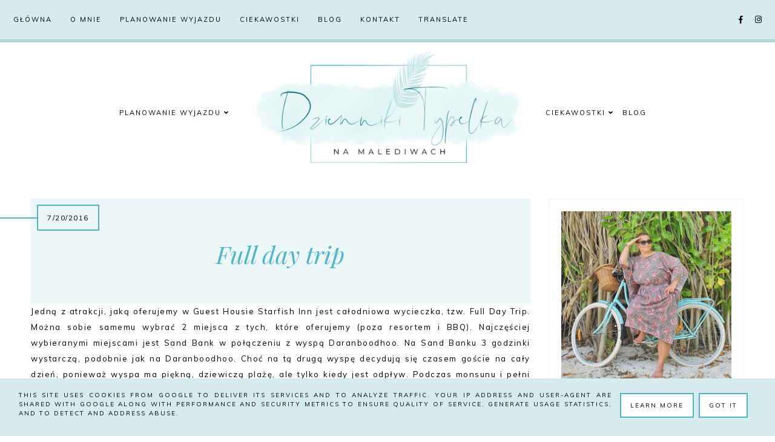

--- FILE ---
content_type: text/html; charset=UTF-8
request_url: http://www.dziennikitypelka.pl/b/stats?style=BLACK_TRANSPARENT&timeRange=ALL_TIME&token=APq4FmASGxJAe3g2dioTEUiEyl2SrXrWttggpN3R_r_aRGH9PCQ38cn0rMobItsW0oWZYHHvhmX_ewWhInZYlGNMkpfHPIhzPw
body_size: 260
content:
{"total":1876328,"sparklineOptions":{"backgroundColor":{"fillOpacity":0.1,"fill":"#000000"},"series":[{"areaOpacity":0.3,"color":"#202020"}]},"sparklineData":[[0,59],[1,50],[2,62],[3,75],[4,64],[5,45],[6,34],[7,91],[8,96],[9,64],[10,50],[11,62],[12,63],[13,63],[14,38],[15,52],[16,57],[17,59],[18,44],[19,54],[20,52],[21,54],[22,48],[23,99],[24,75],[25,59],[26,38],[27,38],[28,40],[29,4]],"nextTickMs":400000}

--- FILE ---
content_type: text/html; charset=UTF-8
request_url: http://www.dziennikitypelka.pl/2016/06/malediwy-wycieczki-fakultatywne-nilandhoo.html
body_size: 79801
content:
<!DOCTYPE html>
<html class='v2' dir='ltr' xmlns='http://www.w3.org/1999/xhtml' xmlns:b='http://www.google.com/2005/gml/b' xmlns:data='http://www.google.com/2005/gml/data' xmlns:expr='http://www.google.com/2005/gml/expr'>
<link href='https://fonts.googleapis.com/css?family=Quicksand:400,500|Cormorant+Garamond:400,400i,500,600,700|Bellefair|Cormorant+Infant:500,500i,700,700i|Forum|Marcellus|Marcellus+SC|Judson:400,400i|Playfair+Display:400,400i,700,700i,900,900i|Oranienbaum|PT+Serif:400,400i|Unna:400,400i|Amiri:400,400i,700,700i|Libre+Baskerville:400,400i,700|Kanit:300,400,500,600|Montserrat:300,400,500,600,700|Crimson+Text:400,400i,600,600i,700,700i|Nunito:300,400,600,700|Overpass:400,600,700|Raleway:500,600,700|Muli:400,400i|Source+Sans+Pro:300,400,600,700|Roboto' rel='stylesheet'/>
<link crossorigin='anonymous' href='https://use.fontawesome.com/releases/v5.0.13/css/all.css' integrity='sha384-DNOHZ68U8hZfKXOrtjWvjxusGo9WQnrNx2sqG0tfsghAvtVlRW3tvkXWZh58N9jp' rel='stylesheet'/>
<link href='https://cdnjs.cloudflare.com/ajax/libs/OwlCarousel2/2.2.1/assets/owl.carousel.min.css' rel='stylesheet'/>
<link href='https://cdnjs.cloudflare.com/ajax/libs/OwlCarousel2/2.2.1/assets/owl.theme.default.min.css' rel='stylesheet'/>
<link href='https://unpkg.com/aos@2.3.1/dist/aos.css' rel='stylesheet'/>
<link href='https://cdnjs.cloudflare.com/ajax/libs/animate.css/3.7.2/animate.min.css' rel='stylesheet'/>
<head>
<meta content='width=device-width, initial-scale=1' name='viewport'/>
<meta content='text/html; charset=UTF-8' http-equiv='Content-Type'/>
<!-- Chrome, Firefox OS and Opera -->
<meta content='#ffffff' name='theme-color'/>
<!-- Windows Phone -->
<meta content='#ffffff' name='msapplication-navbutton-color'/>
<meta content='blogger' name='generator'/>
<link href='http://www.dziennikitypelka.pl/favicon.ico' rel='icon' type='image/x-icon'/>
<link href='http://www.dziennikitypelka.pl/2016/06/malediwy-wycieczki-fakultatywne-nilandhoo.html' rel='canonical'/>
<link rel="alternate" type="application/atom+xml" title="Dzienniki Typelka - na Malediwach - Atom" href="http://www.dziennikitypelka.pl/feeds/posts/default" />
<link rel="alternate" type="application/rss+xml" title="Dzienniki Typelka - na Malediwach - RSS" href="http://www.dziennikitypelka.pl/feeds/posts/default?alt=rss" />
<link rel="service.post" type="application/atom+xml" title="Dzienniki Typelka - na Malediwach - Atom" href="https://www.blogger.com/feeds/6652292094302495098/posts/default" />

<link rel="alternate" type="application/atom+xml" title="Dzienniki Typelka - na Malediwach - Atom" href="http://www.dziennikitypelka.pl/feeds/4056620758553570734/comments/default" />
<!--Can't find substitution for tag [blog.ieCssRetrofitLinks]-->
<link href='https://blogger.googleusercontent.com/img/b/R29vZ2xl/AVvXsEjerP27qDmzKy56OK6l9cdGlb3V91qbb1UDUIMAXNeZxlFy30ck9d97DA6bKEqcrK5c_r2qsD_XREEjL2Eqh8X_a33WioUieIRqS4Lwehi7TexHZ5ogPf9K9VtNopL6fnWUb8R0ytuh6aw/s16000/1.jpg' rel='image_src'/>
<meta content='Wycieczki fakultatywne na Malediwach. Cennik wycieczek i atrakcji. Co robić na Malediwach?' name='description'/>
<meta content='http://www.dziennikitypelka.pl/2016/06/malediwy-wycieczki-fakultatywne-nilandhoo.html' property='og:url'/>
<meta content='Cennik wycieczek i atrakcji na wyspie Nilandhoo (Faafu Atoll) ' property='og:title'/>
<meta content='Wycieczki fakultatywne na Malediwach. Cennik wycieczek i atrakcji. Co robić na Malediwach?' property='og:description'/>
<meta content='https://blogger.googleusercontent.com/img/b/R29vZ2xl/AVvXsEjerP27qDmzKy56OK6l9cdGlb3V91qbb1UDUIMAXNeZxlFy30ck9d97DA6bKEqcrK5c_r2qsD_XREEjL2Eqh8X_a33WioUieIRqS4Lwehi7TexHZ5ogPf9K9VtNopL6fnWUb8R0ytuh6aw/w1200-h630-p-k-no-nu/1.jpg' property='og:image'/>
<title>Cennik wycieczek i atrakcji na wyspie Nilandhoo (Faafu Atoll)  [Dzienniki Typelka - na Malediwach]</title>
<style type='text/css'>@font-face{font-family:'Playfair Display';font-style:italic;font-weight:400;font-display:swap;src:url(//fonts.gstatic.com/s/playfairdisplay/v40/nuFRD-vYSZviVYUb_rj3ij__anPXDTnCjmHKM4nYO7KN_qiTXtXA-X-uE0qEE5Do.woff2)format('woff2');unicode-range:U+0301,U+0400-045F,U+0490-0491,U+04B0-04B1,U+2116;}@font-face{font-family:'Playfair Display';font-style:italic;font-weight:400;font-display:swap;src:url(//fonts.gstatic.com/s/playfairdisplay/v40/nuFRD-vYSZviVYUb_rj3ij__anPXDTnCjmHKM4nYO7KN_qiTXt7A-X-uE0qEE5Do.woff2)format('woff2');unicode-range:U+0102-0103,U+0110-0111,U+0128-0129,U+0168-0169,U+01A0-01A1,U+01AF-01B0,U+0300-0301,U+0303-0304,U+0308-0309,U+0323,U+0329,U+1EA0-1EF9,U+20AB;}@font-face{font-family:'Playfair Display';font-style:italic;font-weight:400;font-display:swap;src:url(//fonts.gstatic.com/s/playfairdisplay/v40/nuFRD-vYSZviVYUb_rj3ij__anPXDTnCjmHKM4nYO7KN_qiTXt_A-X-uE0qEE5Do.woff2)format('woff2');unicode-range:U+0100-02BA,U+02BD-02C5,U+02C7-02CC,U+02CE-02D7,U+02DD-02FF,U+0304,U+0308,U+0329,U+1D00-1DBF,U+1E00-1E9F,U+1EF2-1EFF,U+2020,U+20A0-20AB,U+20AD-20C0,U+2113,U+2C60-2C7F,U+A720-A7FF;}@font-face{font-family:'Playfair Display';font-style:italic;font-weight:400;font-display:swap;src:url(//fonts.gstatic.com/s/playfairdisplay/v40/nuFRD-vYSZviVYUb_rj3ij__anPXDTnCjmHKM4nYO7KN_qiTXtHA-X-uE0qEEw.woff2)format('woff2');unicode-range:U+0000-00FF,U+0131,U+0152-0153,U+02BB-02BC,U+02C6,U+02DA,U+02DC,U+0304,U+0308,U+0329,U+2000-206F,U+20AC,U+2122,U+2191,U+2193,U+2212,U+2215,U+FEFF,U+FFFD;}@font-face{font-family:'Playfair Display';font-style:normal;font-weight:400;font-display:swap;src:url(//fonts.gstatic.com/s/playfairdisplay/v40/nuFvD-vYSZviVYUb_rj3ij__anPXJzDwcbmjWBN2PKdFvXDTbtPK-F2qC0usEw.woff2)format('woff2');unicode-range:U+0301,U+0400-045F,U+0490-0491,U+04B0-04B1,U+2116;}@font-face{font-family:'Playfair Display';font-style:normal;font-weight:400;font-display:swap;src:url(//fonts.gstatic.com/s/playfairdisplay/v40/nuFvD-vYSZviVYUb_rj3ij__anPXJzDwcbmjWBN2PKdFvXDYbtPK-F2qC0usEw.woff2)format('woff2');unicode-range:U+0102-0103,U+0110-0111,U+0128-0129,U+0168-0169,U+01A0-01A1,U+01AF-01B0,U+0300-0301,U+0303-0304,U+0308-0309,U+0323,U+0329,U+1EA0-1EF9,U+20AB;}@font-face{font-family:'Playfair Display';font-style:normal;font-weight:400;font-display:swap;src:url(//fonts.gstatic.com/s/playfairdisplay/v40/nuFvD-vYSZviVYUb_rj3ij__anPXJzDwcbmjWBN2PKdFvXDZbtPK-F2qC0usEw.woff2)format('woff2');unicode-range:U+0100-02BA,U+02BD-02C5,U+02C7-02CC,U+02CE-02D7,U+02DD-02FF,U+0304,U+0308,U+0329,U+1D00-1DBF,U+1E00-1E9F,U+1EF2-1EFF,U+2020,U+20A0-20AB,U+20AD-20C0,U+2113,U+2C60-2C7F,U+A720-A7FF;}@font-face{font-family:'Playfair Display';font-style:normal;font-weight:400;font-display:swap;src:url(//fonts.gstatic.com/s/playfairdisplay/v40/nuFvD-vYSZviVYUb_rj3ij__anPXJzDwcbmjWBN2PKdFvXDXbtPK-F2qC0s.woff2)format('woff2');unicode-range:U+0000-00FF,U+0131,U+0152-0153,U+02BB-02BC,U+02C6,U+02DA,U+02DC,U+0304,U+0308,U+0329,U+2000-206F,U+20AC,U+2122,U+2191,U+2193,U+2212,U+2215,U+FEFF,U+FFFD;}</style>
<style id='page-skin-1' type='text/css'><!--
/*
-----------------------------------------------
PENELOPE Template
Design: BRANDANDBLOGGER.pl
SHOP: brandandblogger.shoplo.com
----------------------------------------------- */
/*! normalize.css v3.0.1 | MIT License | git.io/normalize */html{font-family:sans-serif;-ms-text-size-adjust:100%;-webkit-text-size-adjust:100%}body{margin:0}article,aside,details,figcaption,figure,footer,header,hgroup,main,nav,section,summary{display:block}audio,canvas,progress,video{display:inline-block;vertical-align:baseline}audio:not([controls]){display:none;height:0}[hidden],template{display:none}a{background:transparent}a:active,a:hover{outline:0}abbr[title]{border-bottom:1px dotted}b,strong{font-weight:bold}dfn{font-style:italic}h1{font-size:2em;margin:.67em 0}mark{background:#ff0;color:#000}small{font-size:80%}sub,sup{font-size:75%;line-height:0;position:relative;vertical-align:baseline}sup{top:-0.5em}sub{bottom:-0.25em}img{border:0}svg:not(:root){overflow:hidden}figure{margin:1em 40px}hr{-moz-box-sizing:content-box;box-sizing:content-box;height:0}pre{overflow:auto}code,kbd,pre,samp{font-family:monospace,monospace;font-size:1em}button,input,optgroup,select,textarea{color:inherit;font:inherit;margin:0}button{overflow:visible}button,select{text-transform:none}button,html input[type="button"],input[type="reset"],input[type="submit"]{-webkit-appearance:button;cursor:pointer}button[disabled],html input[disabled]{cursor:default}button::-moz-focus-inner,input::-moz-focus-inner{border:0;padding:0}input{line-height:normal}input[type="checkbox"],input[type="radio"]{box-sizing:border-box;padding:0}input[type="number"]::-webkit-inner-spin-button,input[type="number"]::-webkit-outer-spin-button{height:auto}input[type="search"]{-webkit-appearance:textfield;-moz-box-sizing:content-box;-webkit-box-sizing:content-box;box-sizing:content-box}input[type="search"]::-webkit-search-cancel-button,input[type="search"]::-webkit-search-decoration{-webkit-appearance:none}fieldset{border:1px solid #c0c0c0;margin:0 2px;padding:.35em .625em .75em}legend{border:0;padding:0}textarea{overflow:auto}optgroup{font-weight:bold}table{border-collapse:collapse;border-spacing:0}td,th{padding:0}
-webkit-tap-highlight-color: transparent !important;
.page:focus, .page_body:focus, .centered:focus, .centered-bottom:focus, main:focus, #main:focus {
outline: 0 solid transparent !important;
}
.BlogArchive li{
margin:16px 0
}
.BlogArchive li:last-child{
margin-bottom:0
}
.Label li a{
display:inline-block
}
.BlogArchive .post-count::before,.Label .label-count::before{
content:'('
}
.BlogArchive .post-count::after,.Label .label-count::after{
content:')'
}
.collapsible{
-webkit-transition:height .3s cubic-bezier(.4,0,.2,1);
-o-transition:height .3s cubic-bezier(.4,0,.2,1);
-moz-transition:height .3s cubic-bezier(.4,0,.2,1);
transition:height .3s cubic-bezier(.4,0,.2,1)
}
.collapsible,.collapsible>summary{
display:block;
overflow:hidden
}
.collapsible>:not(summary){
display:none
}
.collapsible[open]>:not(summary){
display:block
}
.collapsible:focus,.collapsible>summary:focus{
outline:0
}
.collapsible>summary{
cursor:pointer;
display:block;
padding:0
}
.collapsible:focus>summary,.collapsible>summary:focus{
background-color:transparent
}
.collapsible>summary::-webkit-details-marker{
display:none
}
.collapsible-title{
-webkit-box-align:center;
-webkit-align-items:center;
-ms-flex-align:center;
-moz-box-align:center;
align-items:center;
display:-webkit-box;
display:-webkit-flex;
display:-ms-flexbox;
display:-moz-box;
display:flex
}
.collapsible-title .title{
-webkit-box-flex:1;
-webkit-flex:1 1 auto;
-ms-flex:1 1 auto;
-moz-box-flex:1;
flex:1 1 auto;
-webkit-box-ordinal-group:1;
-webkit-order:0;
-ms-flex-order:0;
-moz-box-ordinal-group:1;
order:0;
overflow:hidden;
-o-text-overflow:ellipsis;
text-overflow:ellipsis;
white-space:nowrap
}
.collapsible-title .chevron-down,.collapsible[open] .collapsible-title .chevron-up{
display:block
}
.collapsible-title .chevron-up,.collapsible[open] .collapsible-title .chevron-down{
display:none
}
.copyright1 a,.copyright1 a:link,.copyright1 a:visited,.copyright1 a:hover, .copyright1 span {
visibility: visible !important;
opacity: 1 !important;
display: inline !important;
}
.copyright-box, .copyright1 {
visibility: visible !important;
opacity: 1 !important;
display: inline-block !important;
}
.copyright1-1, .copyright1-2, .copyright1-3 {
visibility: visible !important;
opacity: 1 !important;
display: inline !important;
}
#Attribution1, #Navbar1 {display: none !important;
}
.quickedit,  .footer .widget .item-control,  .sidebar .widget .item-control,  .icon-action {display: none !important; }
#navbar, .sticky-menu, .searchbar, .service-box, blockquote, .follow-by-email-submit {
-webkit-border-image: url(https://blogger.googleusercontent.com/img/b/R29vZ2xl/AVvXsEjVWBmvmbxmjDL2g94374obtEnLWJewwkHAJKBbKAay07BiWs9m6WkPLXx8FJUW7EQ8a1x89FXY-GpmZ3pfmYlHYzZgi6prC4g1fIhuv5wTvxnpjoUzLYVrV1Ost9WYebDBulUXUoXoTA2N/s1600/tex3-min.png) 10 round !important;
-moz-border-image: url(https://blogger.googleusercontent.com/img/b/R29vZ2xl/AVvXsEjVWBmvmbxmjDL2g94374obtEnLWJewwkHAJKBbKAay07BiWs9m6WkPLXx8FJUW7EQ8a1x89FXY-GpmZ3pfmYlHYzZgi6prC4g1fIhuv5wTvxnpjoUzLYVrV1Ost9WYebDBulUXUoXoTA2N/s1600/tex3-min.png) 10 !important;
-o-border-image: url(https://blogger.googleusercontent.com/img/b/R29vZ2xl/AVvXsEjVWBmvmbxmjDL2g94374obtEnLWJewwkHAJKBbKAay07BiWs9m6WkPLXx8FJUW7EQ8a1x89FXY-GpmZ3pfmYlHYzZgi6prC4g1fIhuv5wTvxnpjoUzLYVrV1Ost9WYebDBulUXUoXoTA2N/s1600/tex3-min.png) 10 !important;
border-image: url(https://blogger.googleusercontent.com/img/b/R29vZ2xl/AVvXsEjVWBmvmbxmjDL2g94374obtEnLWJewwkHAJKBbKAay07BiWs9m6WkPLXx8FJUW7EQ8a1x89FXY-GpmZ3pfmYlHYzZgi6prC4g1fIhuv5wTvxnpjoUzLYVrV1Ost9WYebDBulUXUoXoTA2N/s1600/tex3-min.png) 10 !important;
}
.all-container {
width: 100%;
height: 100%;
overflow: hidden !important;
}
.feed-links, .thread-count, .newsletter, body#layout .newsletter {display:none !important;}
.share-buttons-box, .post-labels, .sidebar-1 {display:none;}
ul {
-webkit-padding-start: 0 !important;
-moz-padding-start: 0 !important;
padding-inline-start: 0 !important;
}
body {
min-width: 0;
max-width: 100vw;
width: 100%;
margin: 0 auto !important;
padding: 0 !important;
overflow-x: hidden !important;
background: #ffffff;
}
.all-container {
width: 100%;
height: 100%;
overflow: hidden !important;
}
.slider-section,
.header {
position: relative;
}
a,
a:link,
a:visited,
a:hover, .fas, .fab, .fas:hover, .fab:hover {
-webkit-transition: 0.3s ease-out;
-o-transition: 0.3s ease-out;
-moz-transition: 0.3s ease-out;
transition: 0.3s ease-out;
}
html {
-webkit-animation: wooop 3s ease-out 0s;
-moz-animation: wooop 3s ease-out 0s;
animation: wooop 3s ease-out 0s;
}
/* ############################# LOADING ############################# */
@-moz-keyframes wooop {
0% {
opacity: 0;
}
50% {
opacity: 0;
}
100% {
opacity: 1;
}
}
@keyframes wooop {
0% {
opacity: 0;
}
50% {
opacity: 0;
}
100% {
opacity: 1;
}
}
@-webkit-keyframes wooop {
from {
opacity: 0;
}
to {
opacity: 1;
}
}
.slider-section,
.header {
position: relative;
opacity: 0;
-webkit-animation: loading 1.2s ease-in-out 1s;
-moz-animation: loading 1.2s ease-in-out 1s;
animation: loading 1.2s ease-in-out 1s;
-moz-animation-fill-mode: forwards;
animation-fill-mode: forwards;
-webkit-animation-fill-mode: forwards;
}
/*.main {
-webkit-animation: loading2 1.5s ease-in-out 0.2s;
-moz-animation: loading2 1.5s ease-in-out 0.2s;
animation: loading2 1.5s ease-in-out 0.2s;
-moz-animation-fill-mode: forwards;
animation-fill-mode: forwards;
-webkit-animation-fill-mode: forwards;
}*/
@-moz-keyframes loading2 {
0% {
opacity: 0;
-moz-transform: translateY(10%);
transform: translateY(10%);
}
100% {
opacity: 1;
-moz-transform: translateY(0);
transform: translateY(0);
}
}
@keyframes loading2 {
0% {
opacity: 0;
-webkit-transform: translateY(10%);
-moz-transform: translateY(10%);
transform: translateY(10%);
}
100% {
opacity: 1;
-webkit-transform: translateY(0);
-moz-transform: translateY(0);
transform: translateY(0);
}
}
@-webkit-keyframes loading2 {
0% {
opacity: 0;
-webkit-transform: translateY(10%);
transform: translateY(10%);
}
100% {
opacity: 1;
-webkit-transform: translateY(0);
transform: translateY(0);
}
}
@-moz-keyframes ssslide {
0% {
opacity: 0;
}
100% {
opacity: 1;
}
}
@keyframes ssslide {
0% {
opacity: 0;
}
100% {
opacity: 1;
}
}
@-webkit-keyframes ssslide {
from {
opacity: 0;
}
to {
opacity: 1;
}
}
@-moz-keyframes loading {
0% {
opacity: 0;
-moz-transform: translateY(40%);
transform: translateY(40%);
}
100% {
opacity: 1;
-moz-transform: translateY(0);
transform: translateY(0);
}
}
@keyframes loading {
0% {
opacity: 0;
-webkit-transform: translateY(40%);
-moz-transform: translateY(40%);
transform: translateY(40%);
}
100% {
opacity: 1;
-webkit-transform: translateY(0);
-moz-transform: translateY(0);
transform: translateY(0);
}
}
@-webkit-keyframes loading {
0% {
opacity: 0;
-webkit-transform: translateY(40%);
transform: translateY(40%);
}
100% {
opacity: 1;
-webkit-transform: translateY(0);
transform: translateY(0);
}
}
[data-aos='anim1'] {
-webkit-transform: translateY(120px);
-moz-transform: translateY(120px);
-ms-transform: translateY(120px);
transform: translateY(120px);
opacity: 0;
-webkit-transition-property: opacity, -webkit-transform;
transition-property: opacity, -webkit-transform;
-o-transition-property: transform, opacity;
-moz-transition-property: transform, opacity, -moz-transform;
transition-property: transform, opacity;
transition-property: transform, opacity, -webkit-transform, -moz-transform;
}
[data-aos='anim1'].aos-animate {
-webkit-transform: translateY(0);
-moz-transform: translateY(0);
-ms-transform: translateY(0);
transform: translateY(0);
opacity: 1;
}
[data-aos='anim2'] {
-webkit-transform: translateY(80px);
-moz-transform: translateY(80px);
-ms-transform: translateY(80px);
transform: translateY(80px);
opacity: 0;
-webkit-transition-property: opacity, -webkit-transform;
transition-property: opacity, -webkit-transform;
-o-transition-property: transform, opacity;
-moz-transition-property: transform, opacity, -moz-transform;
transition-property: transform, opacity;
transition-property: transform, opacity, -webkit-transform, -moz-transform;
}
[data-aos='anim2'].aos-animate {
-webkit-transform: translateY(0);
-moz-transform: translateY(0);
-ms-transform: translateY(0);
transform: translateY(0);
opacity: 1;
}
[data-aos='anim3'] {
-webkit-transform: translateY(200px);
-moz-transform: translateY(200px);
-ms-transform: translateY(200px);
transform: translateY(200px);
opacity: 0;
-webkit-transition-property: opacity, -webkit-transform;
transition-property: opacity, -webkit-transform;
-o-transition-property: transform, opacity;
-moz-transition-property: transform, opacity, -moz-transform;
transition-property: transform, opacity;
transition-property: transform, opacity, -webkit-transform, -moz-transform;
}
[data-aos='anim3'].aos-animate {
-webkit-transform: translateY(0);
-moz-transform: translateY(0);
-ms-transform: translateY(0);
transform: translateY(0);
opacity: 1;
}
@-webkit-keyframes decoRotate {
0% {
-webkit-transform: translateY(15px) scale(0.9);
-moz-transform: translateY(15px) scale(0.9);
-ms-transform: translateY(15px) scale(0.9);
transform: translateY(15px) scale(0.9);
opacity: 1;
-webkit-transition-property: opacity, -webkit-transform;
transition-property: opacity, -webkit-transform;
-o-transition-property: transform, opacity;
-moz-transition-property: transform, opacity, -moz-transform;
transition-property: transform, opacity;
transition-property: transform, opacity, -webkit-transform, -moz-transform;
}
100% {
-webkit-transform: translateY(0) scale(1);
-moz-transform: translateY(0) scale(1);
-ms-transform: translateY(0) scale(1);
transform: translateY(0) scale(1);
opacity: 1;
-webkit-transition-property: opacity, -webkit-transform;
transition-property: opacity, -webkit-transform;
-o-transition-property: transform, opacity;
-moz-transition-property: transform, opacity, -moz-transform;
transition-property: transform, opacity;
transition-property: transform, opacity, -webkit-transform, -moz-transform;
}
}
@-moz-keyframes decoRotate {
0% {
-webkit-transform: translateY(15px) scale(0.9);
-moz-transform: translateY(15px) scale(0.9);
-ms-transform: translateY(15px) scale(0.9);
transform: translateY(15px) scale(0.9);
opacity: 1;
-webkit-transition-property: opacity, -webkit-transform;
transition-property: opacity, -webkit-transform;
-o-transition-property: transform, opacity;
-moz-transition-property: transform, opacity, -moz-transform;
transition-property: transform, opacity;
transition-property: transform, opacity, -webkit-transform, -moz-transform;
}
100% {
-webkit-transform: translateY(0) scale(1);
-moz-transform: translateY(0) scale(1);
-ms-transform: translateY(0) scale(1);
transform: translateY(0) scale(1);
}
}
@keyframes decoRotate {
0% {
-webkit-transform: translateY(15px) scale(0.9);
-moz-transform: translateY(15px) scale(0.9);
-ms-transform: translateY(15px) scale(0.9);
transform: translateY(15px) scale(0.9);
opacity: 1;
-webkit-transition-property: opacity, -webkit-transform;
transition-property: opacity, -webkit-transform;
-o-transition-property: transform, opacity;
-moz-transition-property: transform, opacity, -moz-transform;
transition-property: transform, opacity;
transition-property: transform, opacity, -webkit-transform, -moz-transform;
}
100% {
-webkit-transform: translateY(0) scale(1);
-moz-transform: translateY(0) scale(1);
-ms-transform: translateY(0) scale(1);
transform: translateY(0) scale(1);
}
}
/* ############################# DECO SECTION ############################# */
.decorative-section #el_tWls4DFRR {
width: 450px;
height: 450px;
-o-object-fit:cover;
object-fit:cover;
}
.deco1 g {
-webkit-transform:scale(0.73);
-moz-transform:scale(0.73);
-ms-transform:scale(0.73);
transform:scale(0.73);
}
.decorative-section {
position: absolute !important;
top: 0; width:100%;
margin:0 auto;
display: -webkit-box;
display: -webkit-flex;
display: -moz-box;
display: -ms-flexbox;
display: flex;
-webkit-box-pack:justify;
-webkit-justify-content:space-between;
-moz-box-pack:justify;
-ms-flex-pack:justify;
justify-content:space-between;
overflow:hidden !important;
z-index:0 !important;
display:none;
}
.deco1 {
position: relative;
stroke: transparent;
stroke-width: 0px;
stroke-linejoin: round;
position: relative;
top: -3px;
-webkit-animation: decoRotate ease-in-out 3s infinite alternate !important;
-moz-animation: decoRotate ease-in-out 3s infinite alternate !important;
animation: decoRotate ease-in-out 3s infinite alternate !important;
}
.search-popup-deco svg#el_tWls4DFRR {
width: 480px;
height: 480px;
}
.search-popup-deco {
position: absolute !important;
top: 0; width:100%;
margin:0 auto;
display: -webkit-box;
display: -webkit-flex;
display: -moz-box;
display: -ms-flexbox;
display: flex;
-webkit-box-pack:justify;
-webkit-justify-content:space-between;
-moz-box-pack:justify;
-ms-flex-pack:justify;
justify-content:space-between;
}
.search-popup-deco .deco1 {
fill: #d6ebed;
}
@media screen and (max-width:999px) {
.search-popup-deco .deco1 {
left: -5%;
margin-top: -20%;
}
}
@media screen and (min-width: 1000px) and (max-width:1320px) {
.search-popup-deco .deco1 {
left: 5%;
margin-top: -10%;
}
}
@media screen and (min-width: 1321px) and (max-width:1500px) {
.search-popup-deco .deco1 {
left: 8% !important;
margin-top: -4%;
}
}
@media screen and (min-width:1501px) {
.search-popup-deco .deco1 {
left: 20%;
margin-top: -4%;
}
}
/* ############################# FORMS ############################# */
input:-webkit-autofill,
textarea:-webkit-autofill,
select:-webkit-autofill,
input:-moz-autofill,
textarea:-moz-autofill,
select:-moz-autofill,
input:-o-autofill,
textarea:-o-autofill,
select:-o-autofill,
input:-ms-autofill,
textarea:-ms-autofill,
select:-ms-autofill {
background: transparent !important;
border: 1px solid transparent !important;
}
input {
-webkit-tap-highlight-color: transparent !important;
-webkit-touch-callout: none !important;
}
input, textarea {
-webkit-user-select: text;
-khtml-user-select: text;
-moz-user-select: text;
-ms-user-select: text;
user-select: text;
}
:focus {
outline: none !important;
}
input:-webkit-autofill {
box-shadow: 0 0 0 100vw #fff inset;
-webkit-box-shadow: 0 0 0 100vw #fff inset;
border: 1px solid transparent !important;
}
::-moz-selection {
background: #444444;
color: #ffffff;
}
::selection {
background: #444444;
color: #ffffff;
}
/* ############################# MAIN ################################## */
a:link,
a:visited,
a:hover {
text-decoration: none;
}
/* ---------------------------------------------------------------------- --------------------------------- CENTER ------------------------------ */
.main, .navbar, .header, .footer-big {
position: relative;
width: 100%;
display: -webkit-box;
display: -ms-flexbox;
display: -webkit-flex;
display: -moz-box;
display: flex;
-webkit-box-orient:vertical;
-webkit-box-direction:normal;
-webkit-flex-direction:column;
-moz-box-orient:vertical;
-moz-box-direction:normal;
-ms-flex-direction:column;
flex-direction:column;
-webkit-box-pack: center !important;
-ms-flex-pack: center !important;
-webkit-justify-content: center !important;
-moz-box-pack: center !important;
justify-content: center !important;
-webkit-align-content: center !important;
-ms-flex-line-pack: center !important;
align-content: center !important;
-webkit-box-align: center !important;
-webkit-align-items: center !important;
-moz-box-align: center !important;
-ms-flex-align: center !important;
align-items: center !important;
}
#main-inner {
width: 100%;
}
/* ############################# HEADER ################################# */
#header > #Header1 {
display: none;
}
#Header1 h1.title a:visited, #Header1 h1.title a:link {
color:#000000 !important;
}
#Header1 img {
-o-object-fit:cover;
object-fit:cover;
width:100%;
max-width:1350px;
height:auto;
}
@media screen and (max-width: 991px) {
.header h1.title {
font-size:1em !important;
}
}
#Header1 {
padding: 0 !important;
position: relative;
width: 100%;
margin:10px 0;
min-height:213px;
text-align: center;
display: -webkit-box;
display: -ms-flexbox;
display: -webkit-flex;
display: -moz-box;
display: flex;
-webkit-box-pack: center;
-ms-flex-pack: center;
-webkit-justify-content: center;
-moz-box-pack: center;
justify-content: center;
-webkit-align-content: center;
-ms-flex-line-pack: center;
align-content: center;
-webkit-box-align: center;
-webkit-align-items: center;
-moz-box-align: center;
-ms-flex-align: center;
align-items: center;
text-align: center;
font: italic normal 40px Playfair Display, sans-serif;
color: #000000;
}
.Header h1.title {
margin: 0 !important;
}
#header {
position: relative;
padding: 0;
}
#header-inner a {
display: -webkit-box !important;
display: -webkit-flex !important;
display: -moz-box !important;
display: -ms-flexbox !important;
display: flex !important;
-webkit-box-pack: center;
-ms-flex-pack: center;
-webkit-justify-content: center;
-moz-box-pack: center;
justify-content: center;
-webkit-align-content: center;
-ms-flex-line-pack: center;
align-content: center;
-webkit-box-align: center;
-webkit-align-items: center;
-moz-box-align: center;
-ms-flex-align: center;
align-items: center;
}
#header-inner .description {
font: normal normal 10px Muli, sans-serif;
text-transform: uppercase;
letter-spacing: 2px;
margin: 10px 0 20px !important;
color: #000000;
}
.header-inner {
-webkit-background-size: cover;
background-size: cover;
padding-bottom: 0 !important;
margin-bottom: 0 !important;
}
/* ############################# NAVBAR ################################# */
.hidden{opacity:0;} .visible{opacity:1;}  #navbar { z-index:9 !important;}  .sticky-menu { position:fixed!important;left:0;top:0;width:100%;z-index:9999 !important;} @-moz-keyframes stickyanim { 0% {opacity: 0;}  100% {opacity: 1;} } @keyframes stickyanim { 0% {opacity: 0;}  100% {opacity: 1;} } @-webkit-keyframes stickyanim { from {opacity: 0;} to {opacity: 1;} } .sticky-menu { -webkit-animation: stickyanim 1s ease-out 0s;-moz-animation: stickyanim 1s ease-out 0s;animation: stickyanim 1s ease-out 0s;-moz-animation-fill-mode: forwards;animation-fill-mode: forwards;-webkit-animation-fill-mode: forwards;} #sub-menu li a::after {bottom:2px !important;}
#navbar {
position: relative;
width: 100%;
display: -webkit-box;
display: -ms-flexbox;
display: -webkit-flex;
display: -moz-box;
display: flex;
-webkit-box-pack: center;
-ms-flex-pack: center;
-webkit-justify-content: center;
-moz-box-pack: center;
justify-content: center;
background:#d6ebed;
border-bottom: 4px solid transparent ;
border-image-slice: 5;
}
.sticky-menu {
background-color:#d6ebed !important;
border-bottom: 5px solid transparent !important;
border-image-slice: 10 !important;
-webkit-box-shadow: 0 5px 8px rgba(0,0,0,0.15);
box-shadow: 0 5px 8px rgba(0,0,0,0.15);
}
#navbar .HTML {
top: 0;
width: 100%;
position: relative;
display: -webkit-box;
display: -ms-flexbox;
display: -webkit-flex;
display: -moz-box;
display: flex;
-webkit-box-pack: center;
-ms-flex-pack: center;
-webkit-justify-content: center;
-moz-box-pack: center;
justify-content: center;
}
#navbar .HTML .widget-content {
width: 100%;
padding: 0;
padding-left:10px;
z-index: 2;
max-width: 1350px;
}
nav,
nav .container,
.navbar-1 {
width: 100%;
}
.top-outer {
padding: 0;
-webkit-box-sizing: border-box;
-moz-box-sizing: border-box;
box-sizing: border-box;
}
.top-bar {
width: 100%;
display: -webkit-box;
display: -webkit-flex;
display: -moz-box;
display: -ms-flexbox;
display: flex;
position: relative;
-webkit-box-pack: justify;
-webkit-justify-content: space-between;
-moz-box-pack: justify;
-ms-flex-pack: justify;
justify-content: space-between;
}
.social-icons {
position: absolute;
right: 10px;
z-index: 999 !important;
display: -webkit-box;
display: -webkit-flex;
display: -moz-box;
display: -ms-flexbox;
display: flex;
-webkit-box-pack: justify;
-webkit-justify-content: space-between;
-moz-box-pack: justify;
-ms-flex-pack: justify;
justify-content: space-between;
-webkit-box-orient: horizontal;
-webkit-box-direction: normal;
-webkit-flex-direction: row;
-moz-box-orient: horizontal;
-moz-box-direction: normal;
-ms-flex-direction: row;
flex-direction: row;
-webkit-box-align:center;
-webkit-align-items:center;
-moz-box-align:center;
-ms-flex-align:center;
align-items:center;
padding:10px 0 10px 5px !important;
}
.fab {
font-family: Font Awesome\ 5 Brands !important;
}
.fa, .far, .fas {
font-family: Font Awesome\ 5 Free !important;
font-weight: 900 !important;
}
.top-bar .fab,
.top-bar .fas {
font: normal normal 13px Muli, sans-serif;
margin: 5px 10px;
color: #000000;
-webkit-transition: 0.6s ease-out;
-o-transition: 0.6s ease-out;
-moz-transition: 0.6s ease-out;
transition: 0.6s ease-out;
}
.top-bar .fab:hover,
.top-bar .fas:hover {
-webkit-transition: 0.3s ease-out;
-o-transition: 0.3s ease-out;
-moz-transition: 0.3s ease-out;
transition: 0.3s ease-out;
color: #52b3c4;
}
@media screen and (max-width: 991px) {
#navbar .HTML .widget-content {
width: 100%;
padding: 8px 0;
}
.top-outer {
padding: 0;
}
}
@media screen and (max-width: 767px) {
.top-bar {
width: 92%;
}
}
@media screen and (min-width: 768px) and (max-width: 991px) {
.top-bar {
padding: 0 12px;
-webkit-box-sizing:border-box;
-moz-box-sizing:border-box;
box-sizing:border-box;
}
.social-icons {
right: 5px !important;
}
}
@media screen and (min-width: 768px) {
.top-bar {
width: 100%;
}
}
/* ############################# SlickNav ################################# */
/*!  * SlickNav Responsive Mobile Menu v1.0.3  * (c) 2015 Josh Cope  * licensed under MIT  */
.slicknav_menu .fas {
display: none !important;
}
.slicknav_menu:after,
.slicknav_menu:before {
display: table;
content: " ";
}
.slicknav_btn,
.slicknav_nav .slicknav_item {
cursor: pointer;
}
.slicknav_menu,
.slicknav_menu * {
text-align: center;
}
.slicknav_nav {
margin-top: 3px !important;
padding: 0 10px 10px 10px !important;
}
.slicknav_nav,
.slicknav_nav ul {
padding: 0;
list-style: none;
overflow: hidden;
display: -webkit-box;
display: -ms-flexbox;
display: -webkit-flex;
display: -moz-box;
display: flex;
background: #d6ebed;
-webkit-box-orient: vertical;
-webkit-box-direction: normal;
-ms-flex-direction: column;
-webkit-flex-direction: column;
-moz-box-orient: vertical;
-moz-box-direction: normal;
flex-direction: column;
}
.slicknav_icon {
position: relative;
display: -webkit-box;
display: -ms-flexbox;
display: -webkit-flex;
display: -moz-box;
display: flex;
-webkit-box-orient: vertical;
-webkit-box-direction: normal;
-ms-flex-direction: column;
-webkit-flex-direction: column;
-moz-box-orient: vertical;
-moz-box-direction: normal;
flex-direction: column;
}
.slicknav_btn {
position: relative;
display: -webkit-box;
display: -ms-flexbox;
display: -webkit-flex;
display: -moz-box;
display: flex;
-webkit-box-pack: flex-start;
-ms-flex-pack: flex-start;
-webkit-justify-content: flex-start;
-moz-box-pack: start;
justify-content: flex-start;
-webkit-box-orient: horizontal;
width: 35px;
-webkit-box-align: flex-start;
-ms-flex-align: flex-start;
-webkit-align-items: flex-start;
-moz-box-align: start;
align-items: flex-start;
padding-bottom: 5px;
left: 5px;
}
.slicknav_btn .slicknav_icon-bar + .slicknav_icon-bar {
margin-top: .25em;
}
.slicknav_menu {
display: -webkit-box;
display: -ms-flexbox;
display: -webkit-flex;
display: -moz-box;
display: flex;
-webkit-box-orient: horizontal;
-webkit-box-direction: normal;
-ms-flex-direction: row;
-webkit-flex-direction: row;
-moz-box-orient: horizontal;
-moz-box-direction: normal;
flex-direction: row;
z-index: 998 !important;
padding: 5px 0 !important;
width: 100%;
}
.slicknav_menu .slicknav_menutxt {
display: block;
font: normal normal 11px Muli, sans-serif;
text-transform: uppercase;
letter-spacing: 3px;
padding-left: 5px;
text-align: center !important;
color: #000000;
}
.slicknav_menu .slicknav_icon {
padding: 1px 2px 2px 2px;
display: -webkit-box;
display: -ms-flexbox;
display: -webkit-flex;
display: -moz-box;
display: flex;
-webkit-box-pack: center;
-ms-flex-pack: center;
-webkit-justify-content: center;
-moz-box-pack: center;
justify-content: center;
-webkit-box-orient: vertical;
-webkit-box-direction: normal;
-ms-flex-direction: column;
-webkit-flex-direction: column;
-moz-box-orient: vertical;
-moz-box-direction: normal;
flex-direction: column;
-webkit-box-align: space-between;
-ms-flex-align: space-between;
-webkit-align-items: space-between;
-moz-box-align: space-between;
align-items: space-between;
-ms-flex-line-pack: center;
-webkit-align-content: center;
align-content: center;
}
#main-menu li i {
color: #000000;
-webkit-transition: 0.3s ease-out;
-o-transition: 0.3s ease-out;
-moz-transition: 0.3s ease-out;
transition: 0.3s ease-out;
}
#main-menu li:hover i {
color: #52b3c4;
-webkit-transition: 0.3s ease-out;
-o-transition: 0.3s ease-out;
-moz-transition: 0.3s ease-out;
transition: 0.3s ease-out;
}
.slicknav_btn .slicknav_menutxt:hover {
color: #52b3c4 !important;
-webkit-transition: 0.3s ease-out;
-o-transition: 0.3s ease-out;
-moz-transition: 0.3s ease-out;
transition: 0.3s ease-out;
}
.slicknav_btn:hover .slicknav_icon-bar {
background-color: #52b3c4;
-webkit-transition: 0.3s ease-out;
-o-transition: 0.3s ease-out;
-moz-transition: 0.3s ease-out;
transition: 0.3s ease-out;
}
.slicknav_menu .slicknav_no-text {
margin: 0;
}
.slicknav_menu .slicknav_icon-bar {
display: block;
width: 1.725em;
height: .13em;
-webkit-transition: 0.3s ease-out;
-o-transition: 0.3s ease-out;
-moz-transition: 0.3s ease-out;
transition: 0.3s ease-out;
}
.slicknav_menu:after {
clear: both;
}
.slicknav_nav li,
.slicknav_nav ul {
display: block;
text-align: center !important;
}
.slicknav_nav li {
padding-left: 2.8%;
margin: 0 0 0px 0 !important;
}
.slicknav_parrent ul li a {
font: normal normal 11px Muli, sans-serif !important;
}
.slicknav_nav .slicknav_arrow {
font-size: .8em;
margin: auto 0 auto .4em;
}
.slicknav_nav .slicknav_item a {
display: -webkit-box;
display: -ms-flexbox;
display: -webkit-flex;
display: -moz-box;
display: flex;
-webkit-box-orient: vertical;
-webkit-box-direction: normal;
-ms-flex-direction: column;
-webkit-flex-direction: column;
-moz-box-orient: vertical;
-moz-box-direction: normal;
flex-direction: column;
}
.slicknav_nav .slicknav_row,
.slicknav_nav a {
display: -webkit-box;
display: -ms-flexbox;
display: -webkit-flex;
display: -moz-box;
display: flex;
text-transform: uppercase;
font: normal normal 11px Muli, sans-serif !important;
letter-spacing: 2px;
text-align: center !important;
}
.slicknav_nav .slicknav_parent-link a {
display: block;
}
.slicknav_parent {
display: -webkit-box !important;
display: -webkit-flex !important;
display: -moz-box !important;
display: -ms-flexbox !important;
display: flex !important;
-webkit-box-pack: center !important;
-webkit-justify-content: center !important;
-moz-box-pack: center !important;
-ms-flex-pack: center !important;
justify-content: center !important;
-webkit-box-orient: vertical !important;
-webkit-box-direction: normal !important;
-webkit-flex-direction: column !important;
-moz-box-orient: vertical !important;
-moz-box-direction: normal !important;
-ms-flex-direction: column !important;
flex-direction: column !important;
-webkit-align-content: center !important;
-ms-flex-line-pack: center !important;
align-content: center !important;
-webkit-box-align: center !important;
-webkit-align-items: center !important;
-moz-box-align: center !important;
-ms-flex-align: center !important;
align-items: center !important;
}
.slicknav_item {
width: 100%;
text-align: left !important;
padding-left: 30px !important;
margin-left: 8px !important;
}
.slicknav_parent ul {
margin-bottom: 5px !important;
padding: 0 2px 5px 2px !important;
border-bottom: 1px solid #ceadb6 !important;
border-top: 1px solid transparent !important;
}
.slicknav_nav li a {
font: normal normal 11px Muli, sans-serif !important;
}
.slicknav_parent ul a {
font: normal normal 11px Muli, sans-serif !important;
}
#attach-menu-mobile {
display: -webkit-box;
display: -ms-flexbox;
display: -webkit-flex;
display: -moz-box;
display: flex;
-webkit-box-orient: vertical;
-webkit-box-direction: normal;
-ms-flex-direction: column;
-webkit-flex-direction: column;
-moz-box-orient: vertical;
-moz-box-direction: normal;
flex-direction: column;
}
.slicknav_menu {
*zoom: 1;
font-size: 16px;
padding: 0px;
display: -webkit-box;
display: -ms-flexbox;
display: -webkit-flex;
display: -moz-box;
display: flex;
}
.slicknav_menu .slicknav_icon-bar {
background-color: #000000;
}
.slicknav_btn {
margin: 2px 2px 2px;
text-decoration: none;
font-size: 16px;
}
.slicknav_nav {
clear: both;
color: #ffffff;
margin: 0;
z-index: 998 !important;
}
ul.slicknav_nav {
padding: 5px 0 10px 0 !important;
}
.slicknav_nav ul {
width: 94%;
-webkit-box-sizing: border-box;
-moz-box-sizing: border-box;
box-sizing: border-box;
margin: 2px 0;
display: -webkit-box;
display: -ms-flexbox;
display: -webkit-flex;
display: -moz-box;
display: flex;
padding: 5px 0 !important;
-webkit-box-orient: vertical;
-webkit-box-direction: normal;
-ms-flex-direction: column;
-webkit-flex-direction: column;
-moz-box-orient: vertical;
-moz-box-direction: normal;
flex-direction: column;
}
.slicknav_nav .slicknav_row ul {
display: -webkit-box;
display: -ms-flexbox;
display: -webkit-flex;
display: -moz-box;
display: flex;
-webkit-box-orient: vertical;
-webkit-box-direction: normal;
-ms-flex-direction: column;
-webkit-flex-direction: column;
-moz-box-orient: vertical;
-moz-box-direction: normal;
flex-direction: column;
}
.slicknav_nav .slicknav_row,
.slicknav_nav a {
padding: 6px 8px;
margin: 0 5px;
text-transform: uppercase;
font: normal normal 11px Muli, sans-serif !important;
letter-spacing: 2px;
text-align: center;
}
.slicknav_nav li:hover {
color: #52b3c4;
-webkit-transition: 0.3s ease-out;
-o-transition: 0.3s ease-out;
-moz-transition: 0.3s ease-out;
transition: 0.3s ease-out;
}
.slicknav_nav a {
text-decoration: none;
color: #000000;
-webkit-transition: 0.3s ease-out;
-o-transition: 0.3s ease-out;
-moz-transition: 0.3s ease-out;
transition: 0.3s ease-out;
}
.slicknav_nav a:hover {
color: #52b3c4;
-webkit-transition: 0.3s ease-out;
-o-transition: 0.3s ease-out;
-moz-transition: 0.3s ease-out;
transition: 0.3s ease-out;
}
.slicknav_nav .slicknav_txtnode {
margin-left: 15px;
}
.slicknav_nav .slicknav_item a,
.slicknav_nav .slicknav_parent-link a {
padding: 0;
margin: 0;
}
.slicknav_brand {
float: left;
font-size: 18px;
line-height: 30px;
padding: 7px 12px;
height: 44px;
}
.slicknav_menu {
display: block;
position: relative;
left: 0;
right: 0;
z-index: 998 !important;
}
.slicknav_nav {
width: 102% !important;
position: relative;
left: -3%;
-webkit-box-sizing: border-box !important;
-moz-box-sizing: border-box !important;
box-sizing: border-box !important;
}
.slicknav_btn {
margin-top: 5px;
}
@media screen and (max-width: 467px) {
.header-outer {
padding: 10px 0 0 0;
}
.tabs-outer {
margin-top: -20px;
}
.top-outer {
display: -webkit-box;
display: -webkit-flex;
display: -moz-box;
display: -ms-flexbox;
display: flex;
width: 100%;
-webkit-box-pack: center;
-webkit-justify-content: center;
-moz-box-pack: center;
-ms-flex-pack: center;
justify-content: center;
}
#Header1 img {
max-width: 95%;
width: 95%;
margin: 10px 0 0 0;
height: auto;
-webkit-background-size: cover !important;
background-size: cover !important;
}
.header-inner .description {
position: relative;
left: 30vw;
top: -35px;
max-width: 50vw;
width: 50vw;
text-align: left;
font-size: 9px;
}
.social-icons .fab,
.social-icons .fas {
font-size: 13px !important;
margin: 3px 8px 5px 8px;
}
.social-icons {
right: -10px;
padding-left: 5px;
margin-left: 5px;
display: -webkit-box;
display: -webkit-flex;
display: -moz-box;
display: -ms-flexbox;
display: flex;
}
#attach-menu-mobile {
width: 97vw;
position: relative;
left: -15px;
}
}
@media screen and (min-width: 468px) and (max-width:991px) {
.tabs-outer {
margin-top: -20px;
}
.social-icons {
right: -10px;
top:-2px;
display: -webkit-box;
display: -webkit-flex;
display: -moz-box;
display: -ms-flexbox;
display: flex;
}
.top-outer {
display: -webkit-box;
display: -webkit-flex;
display: -moz-box;
display: -ms-flexbox;
display: flex;
width: 100%;
-webkit-box-pack: center;
-webkit-justify-content: center;
-moz-box-pack: center;
-ms-flex-pack: center;
justify-content: center;
}
#attach-menu-mobile {
width: 97vw;
position: relative;
left: -15px;
}
}
@media screen and (max-width: 991px) {
.slicknav_menu {
display: -webkit-box !important;
display: -ms-flexbox !important;
display: -webkit-flex !important;
display: -moz-box !important;
display: flex !important;
-webkit-box-orient: vertical;
-webkit-box-direction: normal;
-ms-flex-direction: column;
-webkit-flex-direction: column;
-moz-box-orient: vertical;
-moz-box-direction: normal;
flex-direction: column;
-webkit-box-pack: flex-start;
-ms-flex-pack: flex-start;
-webkit-justify-content: flex-start;
-moz-box-pack: start;
justify-content: flex-start;
}
.main-menu-content #main-menu {
display: none !important;
}
}
@media screen and (min-width: 992px) {
#attach-menu-mobile .slicknav_menu {
display: none !important;
}
.top-outer {
display: -webkit-box;
display: -webkit-flex;
display: -moz-box;
display: -ms-flexbox;
display: flex;
width: 100%;
-webkit-box-pack: center;
-webkit-justify-content: center;
-moz-box-pack: center;
-ms-flex-pack: center;
justify-content: center;
}
.top-bar {
width: 100%;
}
nav {
display: -webkit-box;
display: -webkit-flex;
display: -moz-box;
display: -ms-flexbox;
display: flex;
-webkit-box-flex: 1;
-webkit-flex-grow: 1;
-moz-box-flex: 1;
-ms-flex-positive: 1;
flex-grow: 1;
-webkit-box-pack: start;
-webkit-justify-content: flex-start;
-moz-box-pack: start;
-ms-flex-pack: start;
justify-content: flex-start;
padding: 20px 0 !important;
}
nav .container,
.navbar-1 {
display: -webkit-box;
display: -webkit-flex;
display: -moz-box;
display: -ms-flexbox;
display: flex;
-webkit-box-pack: start !important;
-webkit-justify-content: flex-start !important;
-moz-box-pack: start !important;
-ms-flex-pack: start !important;
justify-content: flex-start !important;
-webkit-align-content: center !important;
-ms-flex-line-pack: center !important;
align-content: center !important;
}
.social-icons {
position: relative;
width: auto;
top: 0;
right: 0;
}
.main-menu-content {
width: 100%;
max-width: 100%;
padding: 5px 0;
display: -webkit-box;
display: -webkit-flex;
display: -moz-box;
display: -ms-flexbox;
display: flex;
-webkit-box-orient: vertical;
-webkit-box-direction: normal;
-webkit-flex-direction: column;
-moz-box-orient: vertical;
-moz-box-direction: normal;
-ms-flex-direction: column;
flex-direction: column;
-webkit-align-content: center;
-ms-flex-line-pack: center;
align-content: center;
-webkit-box-pack: center;
-webkit-justify-content: center;
-moz-box-pack: center;
-ms-flex-pack: center;
justify-content: center;
line-height: 1 !important;
}
#main-menu {
padding-bottom: 1px;
margin: 0;
}
.navbar {
margin: 0 auto;
height: auto !important;
}
.main-menu-content a:link,
.main-menu-content a:visited {
position: relative;
text-align: center;
margin: 0 auto !important;
color: #000000;
}
.main-menu-content a:hover {
color: #52b3c4;
}
}
.main-menu-content #main-menu {
text-transform: uppercase;
font: normal normal 11px Muli, sans-serif;
letter-spacing: 2px;
text-align: center !important;
display: -webkit-box;
display: -webkit-flex;
display: -moz-box;
display: -ms-flexbox;
display: flex;
-webkit-box-pack: start !important;
-webkit-justify-content: flex-start !important;
-moz-box-pack: start !important;
-ms-flex-pack: start !important;
justify-content: flex-start !important;
-webkit-align-content: center !important;
-ms-flex-line-pack: center !important;
align-content: center !important;
-webkit-box-align: center !important;
-webkit-align-items: center !important;
-moz-box-align: center !important;
-ms-flex-align: center !important;
align-items: center !important;
}
.main-menu-content #main-menu li #sub-menu li, .main-menu-content #main-menu li #sub-menu li:first-child {
padding: 0 !important;
}
#main-menu li .fas {
margin: 0 !important;
font-size: inherit !important;
}
.main-menu-content #sub-menu {
position: absolute;
-webkit-transition: 0.3s ease-out;
-o-transition: 0.3s ease-out;
-moz-transition: 0.3s ease-out;
transition: 0.3s ease-out;
transition-delay: 0.2s;
-webkit-transition-delay: 0.2s;
-o-transition-delay: 0.2s;
-ms-transition-delay: 0.2s;
-moz-transition-delay: 0.2s;
visibility: hidden;
opacity: 0;
padding: 10px !important;
display: -webkit-box;
display: -ms-flexbox;
display: -webkit-flex;
display: -moz-box;
display: flex;
-webkit-box-pack: center;
-ms-flex-pack: center;
-webkit-justify-content: center;
-moz-box-pack: center;
justify-content: center;
-webkit-box-orient: vertical;
-webkit-box-direction: normal;
-ms-flex-direction: column;
-webkit-flex-direction: column;
-moz-box-orient: vertical;
-moz-box-direction: normal;
flex-direction: column;
background: #ecf7f8;
margin-top:20px !important;
margin-left: -15px !important;
min-width: 130px !important;
width: auto !important;
display: block !important;
-webkit-box-sizing: border-box !important;
-moz-box-sizing: border-box !important;
box-sizing: border-box !important;
max-width: 240px !important;
z-index:5 !important;
}
.main-menu-content #sub-menu::after {
content:'';
position:absolute;
top: -7px;
left: 2px;
width:15px;height:15px;
background-image: -webkit-linear-gradient(45deg, #52b3c4 50%, transparent 50%);
background-image: -moz-linear-gradient(45deg, #52b3c4 50%, transparent 50%);
background-image: -o-linear-gradient(45deg, #52b3c4 50%, transparent 50%);
background-image: linear-gradient(45deg, #52b3c4 50%, transparent 50%);
-webkit-transform:rotate(135deg);
-moz-transform:rotate(135deg);
-ms-transform:rotate(135deg);
transform:rotate(135deg);
}
#navbar #main-menu li:hover #sub-menu {
-webkit-transition: 0.3s ease-out;
-o-transition: 0.3s ease-out;
-moz-transition: 0.3s ease-out;
transition: 0.3s ease-out;
overflow: visible;
visibility: visible;
opacity: 1;
margin-left: 0 !important;
width: auto !important;
}
#navbar #sub-menu li a:link,
#navbar #sub-menu li a:visited {
display: block;
padding: 10px;
text-align: left !important;
margin: 0 !important;
color:#000000 !important;
}
#navbar #sub-menu li a:hover {
color:#52b3c4 !important;
}
}
@media screen and (min-width: 1200px) {
.top-outer {
position: relative;
display: -webkit-box;
display: -webkit-flex;
display: -moz-box;
display: -ms-flexbox;
display: flex;
width: 100%;
-webkit-box-pack: center !important;
-webkit-justify-content: center !important;
-moz-box-pack: center !important;
-ms-flex-pack: center !important;
justify-content: center !important;
}
.top-bar {
max-width: 1350px;
display: -webkit-box;
display: -webkit-flex;
display: -moz-box;
display: -ms-flexbox;
display: flex;
-webkit-box-pack: justify !important;
-webkit-justify-content: space-between !important;
-moz-box-pack: justify !important;
-ms-flex-pack: justify !important;
justify-content: space-between !important;
}
}
@media screen and (min-width: 992px) and (max-width:1050px) {
.main-menu-content #main-menu li {
padding: 0 10px;
letter-spacing:1.5px !important;
}
.main-menu-content #main-menu li:first-child {
padding: 0 10px 0 0 !important;
}
}
@media screen and (min-width:1050px) {
.main-menu-content #main-menu li {
padding: 0 15px;
}
.main-menu-content #main-menu li:first-child {
padding: 0 15px 0 0 !important;
}
}
@media screen and (max-width: 1420px) {
.top-outer {
padding: 0 12px;
}
}
.main-menu-content ul,
#main-menu ul {
list-style: none !important;
}
/* ------------------------------------- SECOND MENU WITH HEADER ----------------------------------- */
#header .HTML {
width:100%;
display:-webkit-box;
display:-webkit-flex;
display:-moz-box;
display:-ms-flexbox;
display:flex;
-webkit-box-pack:center;
-webkit-justify-content:center;
-moz-box-pack:center;
-ms-flex-pack:center;
justify-content:center;
}
#header .HTML .widget-content {
width:100%;
max-width:1350px;
display:-webkit-box;
display:-webkit-flex;
display:-moz-box;
display:-ms-flexbox;
display:flex;
-webkit-box-pack:center;
-webkit-justify-content:center;
-moz-box-pack:center;
-ms-flex-pack:center;
justify-content:center;
}
.menu2 {
display:-webkit-box;
display:-webkit-flex;
display:-moz-box;
display:-ms-flexbox;
display:flex;
-webkit-box-orient:horizontal;
-webkit-box-direction:normal;
-webkit-flex-direction:row;
-moz-box-orient:horizontal;
-moz-box-direction:normal;
-ms-flex-direction:row;
flex-direction:row;
-webkit-box-pack:justify;
-webkit-justify-content:space-between;
-moz-box-pack:justify;
-ms-flex-pack:justify;
justify-content:space-between;
-webkit-box-align:center;
-webkit-align-items:center;
-moz-box-align:center;
-ms-flex-align:center;
align-items:center;
-webkit-align-content:center;
-ms-flex-line-pack:center;
align-content:center;
width:100%;
position:relative;
}
.menu2 ul {
list-style-type:none !important;
}
.menu2 ul {
display:-webkit-box;
display:-webkit-flex;
display:-moz-box;
display:-ms-flexbox;
display:flex;
width:30%;
}
.menu2 .left {
display:-webkit-box;
display:-webkit-flex;
display:-moz-box;
display:-ms-flexbox;
display:flex;
-webkit-box-pack:end;
-webkit-justify-content:flex-end;
-moz-box-pack:end;
-ms-flex-pack:end;
justify-content:flex-end;
}
.menu2 .right {
display:-webkit-box;
display:-webkit-flex;
display:-moz-box;
display:-ms-flexbox;
display:flex;
-webkit-box-pack:start;
-webkit-justify-content:flex-start;
-moz-box-pack:start;
-ms-flex-pack:start;
justify-content:flex-start;
}
.menu2 li {
text-transform: uppercase;
font: normal normal 11px Muli, sans-serif !important;
letter-spacing: 2px;
text-align: center !important;
}
.left > li, .right > li {
position:relative;
display:-webkit-box;
display:-webkit-flex;
display:-moz-box;
display:-ms-flexbox;
display:flex;
margin:0 15px;
padding:0 10px;
-webkit-box-pack:center;
-webkit-justify-content:center;
-moz-box-pack:center;
-ms-flex-pack:center;
justify-content:center;
-webkit-align-content:center;
-ms-flex-line-pack:center;
align-content:center;
}
.left > li:last-child {
margin-right:5px;
padding-right:0;
}
.right > li:first-child {
margin-left:5px;
padding-left:0;
}
.left > ul li, .right > ul li {
position:relative;
display:-webkit-box;
display:-webkit-flex;
display:-moz-box;
display:-ms-flexbox;
display:flex;
-webkit-box-pack:center;
-webkit-justify-content:center;
-moz-box-pack:center;
-ms-flex-pack:center;
justify-content:center;
-webkit-box-align:center;
-webkit-align-items:center;
-moz-box-align:center;
-ms-flex-align:center;
align-items:center;
-webkit-align-content:center;
-ms-flex-line-pack:center;
align-content:center;
}
.menu2 a:link,
.menu2 a:visited {
position: relative;
text-align: center;
margin: 0 auto !important;
color: #000000;
}
.menu2 a:hover {
color: #52b3c4;
}
.menu2 #main-menu li i {
color: #000000 !important;
-webkit-transition: 0.3s ease-out;
-o-transition: 0.3s ease-out;
-moz-transition: 0.3s ease-out;
transition: 0.3s ease-out;
}
.menu2 #main-menu li:hover i {
color: #52b3c4;
-webkit-transition: 0.3s ease-out !important;
-o-transition: 0.3s ease-out;
-moz-transition: 0.3s ease-out;
transition: 0.3s ease-out;
}
.menu2 #main-menu li #sub-menu li, .menu2 #main-menu li #sub-menu li:first-child {
padding: 0 !important;
}
.menu2 #sub-menu {
position: absolute;
-webkit-transition: 0.3s ease-out;
-o-transition: 0.3s ease-out;
-moz-transition: 0.3s ease-out;
transition: 0.3s ease-out;
transition-delay: 0.2s;
-webkit-transition-delay: 0.2s;
-o-transition-delay: 0.2s;
-ms-transition-delay: 0.2s;
-moz-transition-delay: 0.2s;
visibility: hidden;
opacity: 0;
padding: 10px !important;
background: #ecf7f8 !important;
margin: 0 auto !important;
margin-top: 45px !important;
display: block !important;
-webkit-box-sizing: border-box !important;
-moz-box-sizing: border-box !important;
box-sizing: border-box !important;
min-width: 180px !important;
max-width: 220px !important;
width: auto !important;
z-index:5;
}
.menu2 #sub-menu::after {
content:'';
position:absolute;
top: -7px;
left: 2px;
margin:0 auto;left:0;right:0;
width:15px;height:15px;
background-image: -webkit-linear-gradient(45deg, #52b3c4 50%, transparent 50%);
background-image: -moz-linear-gradient(45deg, #52b3c4 50%, transparent 50%);
background-image: -o-linear-gradient(45deg, #52b3c4 50%, transparent 50%);
background-image: linear-gradient(45deg, #52b3c4 50%, transparent 50%);
-webkit-transform:rotate(135deg);
-moz-transform:rotate(135deg);
-ms-transform:rotate(135deg);
transform:rotate(135deg);
}
.menu2 #main-menu li:hover #sub-menu {
-webkit-transition: 0.3s ease-out;
-o-transition: 0.3s ease-out;
-moz-transition: 0.3s ease-out;
transition: 0.3s ease-out;
overflow: visible;
visibility: visible;
opacity: 1;
margin-top: 35px !important;
width: auto !important;
}
.menu2 #sub-menu li a:link,
.menu2 #sub-menu li a:visited {
display: block;
padding: 10px 0;
text-align: center !important;
margin: 0 !important;
color:#000000 !important;
}
.menu2 #sub-menu li a:hover {
color:#52b3c4 !important;
}
@media screen and (min-width: 1101px) {
#attach-menu-mobile2 .slicknav_menu {
display: none !important;
}
}
@media screen and (max-width: 1100px) {
#header > #Header1 {
display:-webkit-box;
display:-webkit-flex;
display:-moz-box;
display:-ms-flexbox;
display:flex;
}
#header .HTML {
margin-top:-20px;
}
.menu-header, .menu2 {
display:none;
}
#attach-menu-mobile2 {
width: 100%;
position: relative;
left: 0;
}
#attach-menu-mobile2 .slicknav_menu {
display: -webkit-box;
display: -webkit-flex;
display: -moz-box;
display: -ms-flexbox;
display: flex;
-webkit-box-orient: vertical;
-webkit-box-direction: normal;
-webkit-flex-direction: column;
-moz-box-orient: vertical;
-moz-box-direction: normal;
-ms-flex-direction: column;
flex-direction: column;
-webkit-box-align: center;
-webkit-align-items: center;
-moz-box-align: center;
-ms-flex-align: center;
align-items: center;
}
#attach-menu-mobile2 .slicknav_nav {
width: 100% !important;
position: relative;
left: 0;
background:#ffffff !important;
-webkit-box-sizing: border-box !important;
-moz-box-sizing: border-box !important;
box-sizing: border-box !important;
}
#attach-menu-mobile2 .slicknav_nav ul {
background:#ffffff !important;
}
#attach-menu-mobile2 .slicknav_nav li {
padding: 2px 0 !important;
}
#attach-menu-mobile2 .slicknav_nav, #attach-menu-mobile2 .slicknav_nav ul {
margin-top: 0 !important;
padding: 0 !important;
}
#attach-menu-mobile2 .slicknav_menutxt {
display: none !important;
}
#attach-menu-mobile2 .slicknav_nav li a:link {
text-align: center !important;
}
#attach-menu-mobile2 .slicknav_nav ul {
width: 100% !important;
position: relative !important;
left: 0 !important;
margin: 0 !important;
}
#attach-menu-mobile2 .slicknav_nav ul,
#attach-menu-mobile2 .slicknav_nav ul li,
#attach-menu-mobile2 .slicknav_nav,
#attach-menu-mobile2 .slicknav_nav li,
#attach-menu-mobile2 .slicknav_parent {
display: -webkit-box;
display: -webkit-flex;
display: -moz-box;
display: -ms-flexbox;
display: flex;
-webkit-box-orient: vertical;
-webkit-box-direction: normal;
-webkit-flex-direction: column;
-moz-box-orient: vertical;
-moz-box-direction: normal;
-ms-flex-direction: column;
flex-direction: column;
-webkit-box-align: center;
-webkit-align-items: center;
-moz-box-align: center;
-ms-flex-align: center;
align-items: center;
text-align: center;
padding-left: 0 !important;
}
#attach-menu-mobile2 .slicknav_item {
width: auto !important;
text-align: center !important;
padding-left: 0 !important;
margin-left: 0 !important;
}
#attach-menu-mobile2 .slicknav_btn {
background: #ffffff;
padding: 10px;
display: -webkit-box;
display: -webkit-flex;
display: -moz-box;
display: -ms-flexbox;
display: flex;
left: 0 !important;
-webkit-box-pack: center;
-webkit-justify-content: center;
-moz-box-pack: center;
-ms-flex-pack: center;
justify-content: center;
}
#attach-menu-mobile2 .slicknav_nav .slicknav_row,
#attach-menu-mobile2 .slicknav_nav a {
padding: 3px 0 !important;
margin: 0 !important;
}
.left > li, .right > li {
margin:0 5px;
padding:0 5px;
}
#attach-menu-mobile2 .slicknav_btn .slicknav_menutxt {
color: #000000 !important;
-webkit-transition: 0.3s ease-out;
-o-transition: 0.3s ease-out;
-moz-transition: 0.3s ease-out;
transition: 0.3s ease-out;
}
#attach-menu-mobile2 .slicknav_btn .slicknav_menutxt:hover {
color: #52b3c4 !important;
-webkit-transition: 0.3s ease-out;
-o-transition: 0.3s ease-out;
-moz-transition: 0.3s ease-out;
transition: 0.3s ease-out;
}
#attach-menu-mobile2 .slicknav_btn  .slicknav_icon-bar {
background-color: #000000 !important;
-webkit-transition: 0.3s ease-out;
-o-transition: 0.3s ease-out;
-moz-transition: 0.3s ease-out;
transition: 0.3s ease-out;
}
#attach-menu-mobile2 .slicknav_btn:hover .slicknav_icon-bar {
background-color: #52b3c4 !important;
-webkit-transition: 0.3s ease-out;
-o-transition: 0.3s ease-out;
-moz-transition: 0.3s ease-out;
transition: 0.3s ease-out;
}
#attach-menu-mobile2 .slicknav_nav a {
text-decoration: none;
color: #000000 !important;
-webkit-transition: 0.3s ease-out;
-o-transition: 0.3s ease-out;
-moz-transition: 0.3s ease-out;
transition: 0.3s ease-out;
}
#attach-menu-mobile2 .slicknav_nav a:hover {
color: #52b3c4  !important;
-webkit-transition: 0.3s ease-out;
-o-transition: 0.3s ease-out;
-moz-transition: 0.3s ease-out;
transition: 0.3s ease-out;
}
}
@media screen and (min-width: 1101px) and (max-width: 1300px) {
#Header1 img {
max-width:440px;
}
.left > li, .right > li {
margin:0 5px;
padding:0 2px;
}
}
/* ############################# SEARCH POP-UP ################################# */
#navbar {z-index:9 !important;}
.b-modal.__b-popup1__ {
background: #ffffff !important;
opacity: 0.9 !important;
}
#element_to_pop_up {
display: none;
height: auto !important;
}
.search-title, .close-button, .search-form {
z-index:2 !important;
}
.search-popup-deco {
z-index:0;
}
.search-popup-outer {
position: fixed;
top: 0;
left: 0;
right: 0;
bottom: 0;
display: -webkit-box;
display: -webkit-flex;
display: -moz-box;
display: -ms-flexbox;
display: flex;
-webkit-box-orient: vertical;
-webkit-box-direction: normal;
-webkit-flex-direction: column;
-moz-box-orient: vertical;
-moz-box-direction: normal;
-ms-flex-direction: column;
flex-direction: column;
-webkit-box-pack: center;
-webkit-justify-content: center;
-moz-box-pack: center;
-ms-flex-pack: center;
justify-content: center;
-webkit-align-content: center;
-ms-flex-line-pack: center;
align-content: center;
}
.search-popup {
position: relative;
background: transparent;
display: -webkit-box;
display: -webkit-flex;
display: -moz-box;
display: -ms-flexbox;
display: flex;
-webkit-box-orient: vertical;
-webkit-box-direction: normal;
-webkit-flex-direction: column;
-moz-box-orient: vertical;
-moz-box-direction: normal;
-ms-flex-direction: column;
flex-direction: column;
-webkit-box-pack: center;
-webkit-justify-content: center;
-moz-box-pack: center;
-ms-flex-pack: center;
justify-content: center;
-webkit-box-align: center !important;
-webkit-align-items: center !important;
-moz-box-align: center !important;
-ms-flex-align: center !important;
align-items: center !important;
-webkit-align-content: center !important;
-ms-flex-line-pack: center !important;
align-content: center !important;
-webkit-align-self: center;
-ms-flex-item-align: center;
align-self: center;
-webkit-box-sizing: border-box;
-moz-box-sizing: border-box;
box-sizing: border-box;
padding: 20px;
border: 2px solid transparent;
width: 100%;
}
.search-popup-inner {
position: relative;
max-width: 800px;
background: #ecf7f8;
display: -webkit-box;
display: -webkit-flex;
display: -moz-box;
display: -ms-flexbox;
display: flex;
-webkit-box-orient: vertical;
-webkit-box-direction: normal;
-webkit-flex-direction: column;
-moz-box-orient: vertical;
-moz-box-direction: normal;
-ms-flex-direction: column;
flex-direction: column;
-webkit-box-pack: center;
-webkit-justify-content: center;
-moz-box-pack: center;
-ms-flex-pack: center;
justify-content: center;
-webkit-box-align: center !important;
-webkit-align-items: center !important;
-moz-box-align: center !important;
-ms-flex-align: center !important;
align-items: center !important;
-webkit-align-content: center !important;
-ms-flex-line-pack: center !important;
align-content: center !important;
-webkit-align-self: center;
-ms-flex-item-align: center;
align-self: center;
-webkit-box-sizing: border-box;
-moz-box-sizing: border-box;
box-sizing: border-box;
padding: 20px 20px 30px 20px;
width: 100%;
overflow: hidden;
}
.search-popup-inner::after {
content: '';
position: absolute;
top: 0;
left: 0;
right: 0;
height: 50%;
-webkit-box-sizing: border-box;
-moz-box-sizing: border-box;
box-sizing: border-box;
z-index: 0;
border: 20px solid #ecf7f8;
border-bottom: 0;
}
.search-title-main-outer {
display:-webkit-box;
display:-webkit-flex;
display:-moz-box;
display:-ms-flexbox;
display:flex;
position:relative;width:100%;
-webkit-box-pack:center;
-webkit-justify-content:center;
-moz-box-pack:center;
-ms-flex-pack:center;
justify-content:center;
background: #d6ebed;
padding: 20px 10px 10px 10px;
-webkit-box-sizing:border-box;
-moz-box-sizing:border-box;
box-sizing:border-box;
}
.search-title-main {
font: normal normal 24px Muli, sans-serif;
color: #000000;
text-align: center;
margin: 60px 0 10px 0;
text-transform: uppercase;
letter-spacing: 5px;z-index:1;
}
.search-title {
font: italic normal 26px Playfair Display, sans-serif;
color: #52b3c4;
text-align: center;
margin: 10px 0 10px 0;
}
.searchbox {
position: relative;
width: auto;
height: auto;
}
#my-button {
position: relative;
z-index: 2;
cursor: pointer;
padding: 0px;
background: transparent;
-webkit-transition: 0.3s ease-out;
-o-transition: 0.3s ease-out;
-moz-transition: 0.3s ease-out;
transition: 0.3s ease-out;
outline: none;
border: none;
}
#my-button span {
display: inline-block;
position: relative;
}
#my-button i {
color: #000000;
-webkit-transition: 0.3s ease-out;
-o-transition: 0.3s ease-out;
-moz-transition: 0.3s ease-out;
transition: 0.3s ease-out;
}
#my-button:hover i {
color: #52b3c4 !important;
-webkit-transition: 0.3s ease-out;
-o-transition: 0.3s ease-out;
-moz-transition: 0.3s ease-out;
transition: 0.3s ease-out;
}
.search-button {
position: relative;
z-index: 2;
height: 47px;
cursor: pointer;
padding: 0px;
background: transparent;
-webkit-transition: 0.3s ease-out;
-o-transition: 0.3s ease-out;
-moz-transition: 0.3s ease-out;
transition: 0.3s ease-out;
outline: none;
border: none;
float: right;
display: block;
width: 18%;
min-width: 30px;
max-width: 50px;
}
.search-button:hover {
background: transparent !important;
-webkit-transition: 0.3s ease-out;
-o-transition: 0.3s ease-out;
-moz-transition: 0.3s ease-out;
transition: 0.3s ease-out;
}
.search-button span {
display: inline-block;
position: relative;
text-align:right;
}
.search-button i {
color: #000000;
-webkit-transition: 0.3s ease-out;
-o-transition: 0.3s ease-out;
-moz-transition: 0.3s ease-out;
transition: 0.3s ease-out;
}
.search-button:hover i {
color: #52b3c4 !important;
-webkit-transition: 0.3s ease-out;
-o-transition: 0.3s ease-out;
-moz-transition: 0.3s ease-out;
transition: 0.3s ease-out;
}
.close-button {
position: absolute;
top: 40px;
display: -webkit-box;
display: -webkit-flex;
display: -moz-box;
display: -ms-flexbox;
display: flex;
-webkit-box-pack: center;
-webkit-justify-content: center;
-moz-box-pack: center;
-ms-flex-pack: center;
justify-content: center;
-webkit-box-align: center;
-webkit-align-items: center;
-moz-box-align: center;
-ms-flex-align: center;
align-items: center;
margin-right: auto !important;
margin-left: auto !important;
cursor: pointer;
background: transparent;
width: 30px;
height: 30px;
}
.exit-button::after {
content: '';
position: absolute;
left: -6px;
width: 40px;
height: 2px;
background: #000000;
-webkit-transform: rotate(45deg);
-moz-transform: rotate(45deg);
-ms-transform: rotate(45deg);
transform: rotate(45deg);
-webkit-transition: 0.3s ease-out;
-o-transition: 0.3s ease-out;
-moz-transition: 0.3s ease-out;
transition: 0.3s ease-out;
}
.exit-button::before {
content: '';
position: absolute;
left: -6px;
width: 40px;
height: 2px;
background: #000000;
-webkit-transform: rotate(-45deg);
-moz-transform: rotate(-45deg);
-ms-transform: rotate(-45deg);
transform: rotate(-45deg);
-webkit-transition: 0.3s ease-out;
-o-transition: 0.3s ease-out;
-moz-transition: 0.3s ease-out;
transition: 0.3s ease-out;
}
.close-button:hover .exit-button::after,
.close-button:hover .exit-button::before {
-webkit-transition: 0.3s ease-out;
-o-transition: 0.3s ease-out;
-moz-transition: 0.3s ease-out;
transition: 0.3s ease-out;
background: #52b3c4;
}
.searchbar,
.search-form {
display: -webkit-box;
display: -webkit-flex;
display: -moz-box;
display: -ms-flexbox;
display: flex;
}
.search-form {
-webkit-box-orient: vertical;
-webkit-box-direction: normal;
-webkit-flex-direction: column;
-moz-box-orient: vertical;
-moz-box-direction: normal;
-ms-flex-direction: column;
flex-direction: column;
-webkit-box-align: center !important;
-webkit-align-items: center !important;
-moz-box-align: center !important;
-ms-flex-align: center !important;
align-items: center !important;
-webkit-box-pack: center !important;
-webkit-justify-content: center !important;
-moz-box-pack: center !important;
-ms-flex-pack: center !important;
justify-content: center !important;
width: 100%;
position: relative;
}
.searchbar {
width: 80%;
position: relative;
-webkit-box-orient: horizontal;
-webkit-box-direction: normal;
-webkit-flex-direction: row;
-moz-box-orient: horizontal;
-moz-box-direction: normal;
-ms-flex-direction: row;
flex-direction: row;
-webkit-align-content: center;
-ms-flex-line-pack: center;
align-content: center;
-webkit-box-pack: center;
-webkit-justify-content: center;
-moz-box-pack: center;
-ms-flex-pack: center;
justify-content: center;
border-bottom: 5px solid transparent;
border-image-slice: 1;
}
.search-i {
display: block;
width: 90%;
background: transparent;
font: normal normal 10px Muli, sans-serif;
color: #000000 !important;
text-transform: uppercase;
letter-spacing: 2px;
padding: 15px 10px;
border: 0 solid transparent !important;
}
@media screen and (max-width:991px) {
.searchbar {
width: 90%;
}
.search-title {
font-size: 1.6em;
}
.search-title-main {
font-size: 1.4em;
}
.search-popup {
width: 100%;
}
}
/* ############################# POSTS SLIDER ################################# */
.slider-deco {
position:absolute;
z-index:-1;
left:70px;top:-110px;
}
@media screen and (min-width:992px) and (max-width:1700px) {
.slider-deco {
left:-50px;top:-80px;
}
}
@media screen and (min-width:1701px) and (max-width:1850px) {
.slider-deco {
left:0px;top:-110px;
}
}
@media screen and (max-width:991px) {
.slider-deco {
display:none;
}
}
.slider-deco .deco1 {
fill: #d6ebed;
}
.slider-deco #el_tWls4DFRR {
width: 450px;
height: 450px;
-o-object-fit:cover;
object-fit:cover;
}
.slider {
width:100%;
display:-webkit-box;
display:-webkit-flex;
display:-moz-box;
display:-ms-flexbox;
display:flex;
-webkit-box-pack:center;
-webkit-justify-content:center;
-moz-box-pack:center;
-ms-flex-pack:center;
justify-content:center;
}
.owl-carousel {
display: none;
z-index: unset !important;
}
.no-js .owl-carousel {
display: block;
}
.posts-slider .owl-carousel .owl-theme .owl-loaded {
display: block;
}
.posts-slider,
.owl-carousel,
.owl-theme,
.owl-loaded,
.owl-drag {
margin: 0 !important;
padding: 0 !important;
height: auto !important;
width: 100%;
}
.slider .HTML {
width: 100%;
position: relative;
height: auto;
margin: 0 !important;
}
.slider .HTML .widget-content {
display: -webkit-box !important;
display: -webkit-flex !important;
display: -moz-box !important;
display: -ms-flexbox !important;
display: flex !important;
-webkit-box-pack:center;
-webkit-justify-content:center;
-moz-box-pack:center;
-ms-flex-pack:center;
justify-content:center;
z-index:3 !important;
position:relative;
border-bottom:50px solid #ecf7f8;
}
.slider .HTML .widget-content::after {
background:#ecf7f8;
content:'';
position:absolute;
margin: 0 0;
width:100%;
height:-webkit-calc(50% - 25px);
height:-moz-calc(50% - 25px);
height:calc(50% - 25px);
bottom:0;
z-index:-1;
}
.posts-slider {
height: auto !important;
width: 100%;
max-width: 1350px;
position: relative !important;
display: -webkit-box !important;
display: -webkit-flex !important;
display: -moz-box !important;
display: -ms-flexbox !important;
display: flex !important;
-webkit-justify-content: space-around;
-ms-flex-pack: distribute;
justify-content: space-around;
-webkit-align-content: space-around;
-ms-flex-line-pack: distribute;
align-content: space-around;
-webkit-box-align: center;
-webkit-align-items: center;
-moz-box-align: center;
-ms-flex-align: center;
align-items: center;
text-align: center;
-webkit-box-shadow: 0 5px 10px 10px rgba(0,0,0,0.03);
box-shadow: 0 5px 10px 10px rgba(0,0,0,0.03);
}
.owl-dots {
display: none;
}
.owl-nav {
margin: 0;
position:absolute;
display: -webkit-box;
display: -webkit-flex;
display: -moz-box;
display: -ms-flexbox;
display: flex;
margin-top:-15px !important;
padding: 0;
width:100%;
-webkit-box-sizing: border-box !important;
-moz-box-sizing: border-box !important;
box-sizing: border-box !important;
-webkit-box-pack: justify;
-webkit-justify-content: space-between;
-moz-box-pack: justify;
-ms-flex-pack: justify;
justify-content: space-between;
z-index:1 !important;
}
.owl-prev,
.owl-next {
padding: 20px !important;
min-width: 13px;
-webkit-transition: 0.3s ease-out;
-moz-transition: 0.3s ease-out;
-o-transition: 0.3s ease-out;
transition: 0.3s ease-out;
background: transparent !important;
}
.owl-prev i,
.owl-next i {
font-size: 45px !important;
color: #222222;
-webkit-transition: 0.3s ease-out;
-moz-transition: 0.3s ease-out;
-o-transition: 0.3s ease-out;
transition: 0.3s ease-out;
margin:auto auto !important;
}
.owl-prev, .owl-next {
width:70px;
height:120px;
border:2px solid #52b3c4;
-webkit-border-radius: 0 !important;
border-radius: 0 !important;
display:-webkit-box !important;
display:-webkit-flex !important;
display:-moz-box !important;
display:-ms-flexbox !important;
display:flex !important;
-webkit-box-pack:center;
-webkit-justify-content:center;
-moz-box-pack:center;
-ms-flex-pack:center;
justify-content:center;
-webkit-box-align:center;
-webkit-align-items:center;
-moz-box-align:center;
-ms-flex-align:center;
align-items:center;
-webkit-align-content:center;
-ms-flex-line-pack:center;
align-content:center;
position:relative;
}
.owl-prev {
left:-95px;
}
.owl-next {
right:-95px;
}
.owl-prev::before, .owl-next::before {
width:200px;
height:2px;
background: #52b3c4;
content:'';
position:absolute;
}
.owl-prev::before {
left:-200px;
}
.owl-next::before {
right:-200px;
}
.owl-prev:hover,
.owl-next:hover {
-webkit-transition: 0.3s ease-out;
-moz-transition: 0.3s ease-out;
-o-transition: 0.3s ease-out;
transition: 0.3s ease-out;
color: #52b3c4;
}
.owl-prev:hover i,
.owl-next:hover i {
color: #52b3c4;
-webkit-transition: 0.3s ease-out;
-moz-transition: 0.3s ease-out;
-o-transition: 0.3s ease-out;
transition: 0.3s ease-out;
}
.posts-slider:hover .owl-prev,
.posts-slider:hover .owl-next {
opacity: 1;
-webkit-transition: 0.3s ease-out;
-moz-transition: 0.3s ease-out;
-o-transition: 0.3s ease-out;
transition: 0.3s ease-out;
}
.slider-item {
position: relative !important;
width: 100% !important;
height: 630px;
display: -webkit-box;
display: -webkit-flex;
display: -moz-box;
display: -ms-flexbox;
display: flex;
overflow: hidden;
-webkit-justify-content: space-around;
-ms-flex-pack: distribute;
justify-content: space-around;
-webkit-align-content: space-around;
-ms-flex-line-pack: distribute;
align-content: space-around;
-webkit-box-align: center;
-webkit-align-items: center;
-moz-box-align: center;
-ms-flex-align: center;
align-items: center;
font: normal normal 13px Muli, sans-serif;
letter-spacing: 1.5px;
line-height:1.8 !important;
color: #222222 !important;
-webkit-box-sizing:border-box;
-moz-box-sizing:border-box;
box-sizing:border-box;
}
.slider-postimg {
position: absolute;
left: 0;
width: 100%;
display: -webkit-box;
display: -webkit-flex;
display: -moz-box;
display: -ms-flexbox;
display: flex;
-webkit-align-content: center;
-ms-flex-line-pack: center;
align-content: center;
-webkit-box-pack: center;
-webkit-justify-content: center;
-moz-box-pack: center;
-ms-flex-pack: center;
justify-content: center;
-webkit-box-orient: vertical;
-webkit-box-direction: normal;
-webkit-flex-direction: column;
-moz-box-orient: vertical;
-moz-box-direction: normal;
-ms-flex-direction: column;
flex-direction: column;
text-align: center;
-o-object-fit: cover !important;
object-fit: cover !important;
-webkit-background-size: cover !important;
background-size: cover !important;
}
.slider-postimg img {
height: auto;
width: 100% !important;
opacity: 1;
-webkit-transition: 0.3s ease-out;
-moz-transition: 0.3s ease-out;
-o-transition: 0.3s ease-out;
transition: 0.3s ease-out;
}
.slider-postmore {
margin:15px 0;
padding: 0;
-webkit-transition: 0.3s ease-out;
-moz-transition: 0.3s ease-out;
-o-transition: 0.3s ease-out;
transition: 0.3s ease-out;
z-index: 5 !important;
position: absolute;
right: 100px;
bottom: 5px;
-webkit-align-self: flex-end;
-ms-flex-item-align: end;
align-self: flex-end;
visibility:hidden;opacity:0;
}
.slider-postmore a::before {
width: 200px;
height: 2px;
background: #52b3c4;
content: '';
position: absolute;
top:0;
bottom:0;
margin:auto 0;
left:-200px;
}
.slider-postmore a .fas {
-webkit-transition: 0.3s ease-out;
-moz-transition: 0.3s ease-out;
-o-transition: 0.3s ease-out;
transition: 0.3s ease-out;
color: #000000;
}
.slider-postmore a:hover .fas {
-webkit-transition: 0.3s ease-out;
-moz-transition: 0.3s ease-out;
-o-transition: 0.3s ease-out;
transition: 0.3s ease-out;
color: #ffffff;
}
.slider-postmore a:link,
.slider-postmore a:visited {
text-transform: uppercase;
font: normal normal 11px Muli, sans-serif !important;
letter-spacing: 2px;
display: inline;
padding: 12px 10px;
color: #000000;
background:transparent;
}
.slider-postmore a:hover {
background: #52b3c4;
color: #ffffff;
border-image-slice: 1;
}
.owl-item {
display: -webkit-box;
display: -webkit-flex;
display: -moz-box;
display: -ms-flexbox;
display: flex;
-webkit-box-align: center !important;
-webkit-align-items: center !important;
-moz-box-align: center !important;
-ms-flex-align: center !important;
align-items: center !important;
-webkit-box-pack: center !important;
-webkit-justify-content: center !important;
-moz-box-pack: center !important;
-ms-flex-pack: center !important;
justify-content: center !important;
-webkit-align-content: center !important;
-ms-flex-line-pack: center !important;
align-content: center !important;
-webkit-box-orient: vertical !important;
-webkit-box-direction: normal !important;
-webkit-flex-direction: column !important;
-moz-box-orient: vertical !important;
-moz-box-direction: normal !important;
-ms-flex-direction: column !important;
flex-direction: column !important;
}
.slider-item-box {
position: absolute !important;
display: -webkit-box;
display: -webkit-flex;
display: -moz-box;
display: -ms-flexbox;
display: flex;
-webkit-box-orient: vertical;
-webkit-box-direction: normal;
-webkit-flex-direction: column;
-moz-box-orient: vertical;
-moz-box-direction: normal;
-ms-flex-direction: column;
flex-direction: column;
-webkit-box-pack: center !important;
-webkit-justify-content: center !important;
-moz-box-pack: center !important;
-ms-flex-pack: center !important;
justify-content: center !important;
-webkit-box-align: center !important;
-webkit-align-items: center !important;
-moz-box-align: center !important;
-ms-flex-align: center !important;
align-items: center !important;
z-index: 6 !important;
padding: 10px 30px;
margin: 0 auto;
left:0;right:0;
bottom:60px;
height: auto;
width: 45%;
-webkit-box-sizing: border-box !important;
-moz-box-sizing: border-box !important;
box-sizing: border-box !important;
background: transparent;
-webkit-transition: 0.3s ease-out;
-moz-transition: 0.3s ease-out;
-o-transition: 0.3s ease-out;
transition: 0.3s ease-out;
border:8px solid #ecf7f8;
}
.slider-item-box::before {
content: '';
position: absolute;
top: 0;
right: 0;
left: 0;
bottom: 0;
background: #ecf7f8;
opacity: 1;
z-index: -11 !important;
}
.slider-item-box::after {
position: absolute;
top: -18px;
left: -18px;
width: -webkit-calc(100% + 36px);
width: -moz-calc(100% + 36px);
width: calc(100% + 36px);
height: -webkit-calc(100% + 36px);
height: -moz-calc(100% + 36px);
height: calc(100% + 36px);
content: '';-webkit-box-sizing:border-box;-moz-box-sizing:border-box;box-sizing:border-box;
border:8px solid #ffffff;
-webkit-transition: 0.4s ease-out;
-moz-transition: 0.4s ease-out;
-o-transition: 0.4s ease-out;
transition: 0.4s ease-out;
z-index: -10 !important;
}
.slider-postcontent {
display: -webkit-box;
display: -webkit-flex;
display: -moz-box;
display: -ms-flexbox;
display: flex;
position: relative;
-webkit-box-pack: center;
-webkit-justify-content: center;
-moz-box-pack: center;
-ms-flex-pack: center;
justify-content: center;
-webkit-align-content: center;
-ms-flex-line-pack: center;
align-content: center;
-webkit-box-align: center;
-webkit-align-items: center;
-moz-box-align: center;
-ms-flex-align: center;
align-items: center;
text-align: center;
height: auto;
-webkit-box-sizing: border-box !important;
-moz-box-sizing: border-box !important;
box-sizing: border-box !important;
padding: 0;
width: 100%;
-webkit-transition: 0.3s ease-out;
-moz-transition: 0.3s ease-out;
-o-transition: 0.3s ease-out;
transition: 0.3s ease-out;
opacity:0;
-moz-transform: matrix3d(-1,0,0.00,0,0.00,0,1.00,0,0,-1,0,0,0,0,0,1);
transform: matrix3d(-1,0,0.00,0,0.00,0,1.00,0,0,-1,0,0,0,0,0,1);
-webkit-transform: matrix3d(-1,0,0.00,0,0.00,0,1.00,0,0,-1,0,0,0,0,0,1);
-moz-transform-origin: center center 0px;
-ms-transform-origin: center center 0px;
transform-origin: center center 0px;
-webkit-transform-origin: center center 0px;
-webkit-transition: 0.5s ease-out;
-moz-transition:0.5s ease-out;
-o-transition: 0.5s ease-out;
transition: 0.5s ease-out;
}
.slider-posttitle a:link,
.slider-posttitle a:visited {
font: italic normal 36px Playfair Display, sans-serif;
color: #52b3c4;
text-align: center;
margin: 10px 0 10px 0;
letter-spacing: -0.5px;
}
.slider-posttitle a:hover {
color: #222222 !important;
}
.slider-posttitle {
width: 100%;
-webkit-transform:scale(1) translate(0,35px);
-moz-transform:scale(1) translate(0,35px);
-ms-transform:scale(1) translate(0,35px);
transform:scale(1) translate(0,35px);
text-align: center !important;
position: relative;
-webkit-transition: 0.3s ease-out;
-moz-transition: 0.3s ease-out;
-o-transition: 0.3s ease-out;
transition: 0.3s ease-out;
}
/* -------------- AFTER HOVERING SLIDER -------------- */
.posts-slider:hover .slider-postmore {
right:10px;visibility:visible;opacity:1;
-webkit-transition: 0.6s ease-out 0.3s;
-moz-transition: 0.6s ease-out 0.3s;
-o-transition: 0.6s ease-out 0.3s;
transition: 0.6s ease-out 0.3s;
-webkit-transition-timing-function: cubic-bezier(0,0.8,0.6,0.9); -moz-transition-timing-function: cubic-bezier(0.2,0.8,0.4,0.9); -o-transition-timing-function: cubic-bezier(0.2,0.8,0.4,0.9);  transition-timing-function: cubic-bezier(0,0.8,0.6,0.9);
}
.posts-slider:hover .slider-posttitle {
-webkit-transform:scale(1.05) translate(0, 0);
-moz-transform:scale(1.05) translate(0, 0);
-ms-transform:scale(1.05) translate(0, 0);
transform:scale(1.05) translate(0, 0);
-webkit-transition: 0.6s ease-out;
-moz-transition: 0.6s ease-out;
-o-transition: 0.6s ease-out;
transition: 0.6s ease-out;
-webkit-transition-timing-function: cubic-bezier(0,0.8,0.6,0.9); -moz-transition-timing-function: cubic-bezier(0.2,0.8,0.4,0.9); -o-transition-timing-function: cubic-bezier(0.2,0.8,0.4,0.9);  transition-timing-function: cubic-bezier(0,0.8,0.6,0.9);
}
.posts-slider:hover .slider-postcontent {
opacity:1;
padding-bottom:40px;
-moz-transform: matrix3d(1,0,0.00,0,0.00,1,0.00,0,0,0,1,0,0,0,0,1);
transform: matrix3d(1,0,0.00,0,0.00,1,0.00,0,0,0,1,0,0,0,0,1);
-webkit-transform: matrix3d(1,0,0.00,0,0.00,1,0.00,0,0,0,1,0,0,0,0,1);
-moz-transform-origin: center center 0px;
-ms-transform-origin: center center 0px;
transform-origin: center center 0px;
-webkit-transform-origin: center center 0px;
-webkit-transition: 0.3s ease-out;
-moz-transition:0.3s ease-out;
-o-transition: 0.3s ease-out;
transition: 0.3s ease-out;
}
.slider-postimg::after {
position: absolute;
top: 0;
left: 0;
width: 100%;
height: 100%;
content: '';
-webkit-transition: 0.4s ease-out;
-moz-transition: 0.4s ease-out;
-o-transition: 0.4s ease-out;
transition: 0.4s ease-out;
z-index: 3;
opacity:0;
}
.posts-slider:hover .slider-postimg img {
-webkit-transition: 0.3s ease-out;
-moz-transition: 0.3s ease-out;
-o-transition: 0.3s ease-out;
transition: 0.3s ease-out;
opacity:1;
}
.slider-postimg::after {
background: -webkit-linear-gradient(0deg, #52b3c4 15%, transparent 60%, transparent 20%);
background: -moz-linear-gradient(0deg, #52b3c4 15%, transparent 60%, transparent 20%);
background: -o-linear-gradient(0deg, #52b3c4 15%, transparent 60%, transparent 20%);
background: -webkit-gradient(linear, left bottom, left top, color-stop(15%, #52b3c4), color-stop(60%, transparent), color-stop(20%, transparent));
background: -webkit-linear-gradient(bottom, #52b3c4 15%, transparent 60%, transparent 20%);
background: -moz-linear-gradient(bottom, #52b3c4 15%, transparent 60%, transparent 20%);
background: -o-linear-gradient(bottom, #52b3c4 15%, transparent 60%, transparent 20%);
background: linear-gradient(0deg, #52b3c4 15%, transparent 60%, transparent 20%);
}
.posts-slider:hover .slider-postimg::after {
opacity: 0.7;
-webkit-transition: 1s ease-out;
-moz-transition: 1s ease-out;
-o-transition: 1s ease-out;
transition: 1s ease-out;
-webkit-transition-timing-function: cubic-bezier(0.2,0.8,0.4,0.9); -moz-transition-timing-function: cubic-bezier(0.2,0.8,0.4,0.9); -o-transition-timing-function: cubic-bezier(0.2,0.8,0.4,0.9);  transition-timing-function: cubic-bezier(0.2,0.8,0.4,0.9);
}
/* -------------- END OF HOVERING SLIDER -------------- */
@media screen and (max-width: 367px) {
.slider .HTML .widget-content {
border-bottom: 30px solid #ecf7f8;
}
.posts-slider {
width:92%;
}
.slider-item {
height: 220px;
}
.slider-item-box {
width: 75%;
right: 0;
margin:0 auto;
bottom: 55px;
min-height: 80px;
padding: 5px 10px;
border: 4px solid #ecf7f8;
}
.slider-item-box::after {
position: absolute;
top: -10px;
left: -10px;
width: -webkit-calc(100% + 20px);
width: -moz-calc(100% + 20px);
width: calc(100% + 20px);
height: -webkit-calc(100% + 20px);
height: -moz-calc(100% + 20px);
height: calc(100% + 20px);
content: '';-webkit-box-sizing:border-box;-moz-box-sizing:border-box;box-sizing:border-box;
border:4px solid #ffffff;
-webkit-transition: 0.4s ease-out;
-moz-transition: 0.4s ease-out;
-o-transition: 0.4s ease-out;
transition: 0.4s ease-out;
z-index: -10 !important;
}
.slider-postimg {
width: 100%;
min-height: 220px;
}
.slider-postimg img {
min-height: 220px;
-o-object-fit: cover;
object-fit: cover;
}
.slider-posttitle a {
font-size: 1.35em !important;
line-height: 1em !important;
}
.slider-posttitle {
-webkit-transform:scale(1) translate(0,0);
-moz-transform:scale(1) translate(0,0);
-ms-transform:scale(1) translate(0,0);
transform:scale(1) translate(0,0);
padding:0;
}
.posts-slider:hover .slider-posttitle {
-webkit-transform:scale(1) translate(0,0);
-moz-transform:scale(1) translate(0,0);
-ms-transform:scale(1) translate(0,0);
transform:scale(1) translate(0,0);
padding:10px 0 50px 0;
}
.slider-postmore a:link,
.slider-postmore a:visited {
padding: 10px;
}
.slider-postmore a::before {
width: 60px;
left: -60px;
}
.owl-nav {
margin: 0;
-webkit-box-pack: center;
-webkit-justify-content: center;
-moz-box-pack: center;
-ms-flex-pack: center;
justify-content: center;
padding: 0;
bottom: -60px;
}
.owl-prev,
.owl-next {
width: 50px !important;
height:80px !important;
right: 0 !important;
left:0 !important;
margin: 0 6px !important;
padding: 2px !important;
}
.owl-prev i,
.owl-next i {
font-size: 2.3em !important;
padding: 0px;
}
.owl-prev::before, .owl-next::before {
width:60px;
}
.owl-prev::before {
left:-60px;
}
.owl-next::before {
right:-60px;
}
}
@media screen and (min-width: 368px) and (max-width: 467px) {
.slider .HTML .widget-content {
border-bottom: 30px solid #ecf7f8;
}
.posts-slider {
width:92%;
}
.slider-item {
height: 280px;
}
.slider-item-box {
width: 75%;
right: 0;
margin:0 auto;
bottom: 80px;
min-height: 80px;
padding: 5px 10px;
border: 4px solid #ecf7f8;
}
.slider-item-box::after {
position: absolute;
top: -10px;
left: -10px;
width: -webkit-calc(100% + 20px);
width: -moz-calc(100% + 20px);
width: calc(100% + 20px);
height: -webkit-calc(100% + 20px);
height: -moz-calc(100% + 20px);
height: calc(100% + 20px);
content: '';-webkit-box-sizing:border-box;-moz-box-sizing:border-box;box-sizing:border-box;
border:4px solid #ffffff;
-webkit-transition: 0.4s ease-out;
-moz-transition: 0.4s ease-out;
-o-transition: 0.4s ease-out;
transition: 0.4s ease-out;
z-index: -10 !important;
}
.slider-postimg {
width: 100%;
min-height: 280px;
}
.slider-postimg img {
min-height: 280px;
-o-object-fit: cover;
object-fit: cover;
}
.slider-posttitle a {
font-size: 1.6em !important;
line-height: 1em !important;
}
.slider-posttitle {
-webkit-transform:scale(1) translate(0,0);
-moz-transform:scale(1) translate(0,0);
-ms-transform:scale(1) translate(0,0);
transform:scale(1) translate(0,0);
padding:0;
}
.posts-slider:hover .slider-posttitle {
-webkit-transform:scale(1) translate(0,0);
-moz-transform:scale(1) translate(0,0);
-ms-transform:scale(1) translate(0,0);
transform:scale(1) translate(0,0);
padding-bottom:50px;
padding-top:15px;
}
.slider-postmore a:link,
.slider-postmore a:visited {
padding: 10px;
}
.slider-postmore a::before {
width: 80px;
left: -80px;
}
.owl-nav {
margin: 0;
-webkit-box-pack: center;
-webkit-justify-content: center;
-moz-box-pack: center;
-ms-flex-pack: center;
justify-content: center;
padding: 0;
bottom: -60px;
}
.owl-prev,
.owl-next {
width: 60px !important;
height:90px !important;
right: 0 !important;
left:0 !important;
margin: 0 6px !important;
padding: 2px !important;
}
.owl-prev i,
.owl-next i {
font-size: 2.3em !important;
padding: 0px;
}
.owl-prev::before, .owl-next::before {
width:80px;
}
.owl-prev::before {
left:-80px;
}
.owl-next::before {
right:-80px;
}
}
@media screen and (min-width: 468px) and (max-width: 767px) {
.posts-slider {
width:92% !important;
}
.slider-item {
height: 280px;
position:relative;display:-webkit-box;display:-webkit-flex;display:-moz-box;display:-ms-flexbox;display:flex;
-webkit-box-align:center;
-webkit-align-items:center;
-moz-box-align:center;
-ms-flex-align:center;
align-items:center;
}
.slider-item-box {
width: 75%;
right: 0;
margin:0 auto !important;
padding: 30px 15px;
border: 4px solid #ecf7f8;
}
.slider-item-box::after {
position: absolute;
top: -10px;
left: -10px;
width: -webkit-calc(100% + 20px);
width: -moz-calc(100% + 20px);
width: calc(100% + 20px);
height: -webkit-calc(100% + 20px);
height: -moz-calc(100% + 20px);
height: calc(100% + 20px);
content: '';-webkit-box-sizing:border-box;-moz-box-sizing:border-box;box-sizing:border-box;
border:4px solid #ffffff;
-webkit-transition: 0.4s ease-out;
-moz-transition: 0.4s ease-out;
-o-transition: 0.4s ease-out;
transition: 0.4s ease-out;
z-index: -10 !important;
}
.slider-postimg {
width: 100%;
min-height: 300px;
}
.slider-posttitle a {
font-size: 1.7em !important;
line-height: 1.2em !important;
}
.slider-posttitle {
-webkit-transform:scale(1) translate(0,0);
-moz-transform:scale(1) translate(0,0);
-ms-transform:scale(1) translate(0,0);
transform:scale(1) translate(0,0);
padding:0;
}
.posts-slider:hover .slider-posttitle {
-webkit-transform:scale(1) translate(0,-10);
-moz-transform:scale(1) translate(0,-10);
-ms-transform:scale(1) translate(0,-10);
transform:scale(1) translate(0,-10);
padding-bottom:25px;
}
.slider-postmore a:link,
.slider-postmore a:visited {
padding: 10px;
}
.slider-postmore a::before {
width: 150px;
left: -150px;
}
.owl-nav {
margin: 0;
-webkit-box-pack: center;
-webkit-justify-content: center;
-moz-box-pack: center;
-ms-flex-pack: center;
justify-content: center;
padding: 0;
bottom: -80px;
}
.owl-prev,
.owl-next {
width: 70px !important;
height:100px !important;
right: 0 !important;
left:0 !important;
margin: 0 6px !important;
padding: 2px !important;
}
.owl-prev i,
.owl-next i {
font-size: 2.3em !important;
padding: 0px;
}
.owl-prev::before, .owl-next::before {
width:120px;
}
.owl-prev::before {
left:-120px;
}
.owl-next::before {
right:-120px;
}
}
@media screen and (max-width: 767px) {
.slider-postcontent {
display: none !important;
}
.owl-next::before {
right: -300px !important;
}
.owl-prev::before {
left: -300px !important;
}
.owl-prev::before, .owl-next::before {
width: 300px !important;
}
}
@media screen and (min-width: 768px) and (max-width: 929px) {
.slider-item {
height: 400px;
position:relative;display:-webkit-box;display:-webkit-flex;display:-moz-box;display:-ms-flexbox;display:flex;
-webkit-box-align:center;
-webkit-align-items:center;
-moz-box-align:center;
-ms-flex-align:center;
align-items:center;
}
.slider-item-box {
width: 75% !important;
right: 0;
margin:0 auto !important;
padding: 15px;
border: 4px solid #ecf7f8;
}
.slider-item-box::after {
position: absolute;
top: -10px;
left: -10px;
width: -webkit-calc(100% + 20px);
width: -moz-calc(100% + 20px);
width: calc(100% + 20px);
height: -webkit-calc(100% + 20px);
height: -moz-calc(100% + 20px);
height: calc(100% + 20px);
content: '';-webkit-box-sizing:border-box;-moz-box-sizing:border-box;box-sizing:border-box;
border:4px solid #ffffff;
-webkit-transition: 0.4s ease-out;
-moz-transition: 0.4s ease-out;
-o-transition: 0.4s ease-out;
transition: 0.4s ease-out;
z-index: -10 !important;
}
.slider-postimg {
width: 100%;
min-height: 400px;
}
.slider-posttitle a {
font-size: 1.9em !important;
line-height: 1.2em !important;
}
.slider-posttitle {
-webkit-transform:scale(1) translate(0,40px);
-moz-transform:scale(1) translate(0,40px);
-ms-transform:scale(1) translate(0,40px);
transform:scale(1) translate(0,40px);
}
.slider-postmore a:link,
.slider-postmore a:visited {
padding: 10px;
}
.slider-postmore {
padding: 15px 0;
}
.owl-nav {
margin: 0;
-webkit-box-pack: center;
-webkit-justify-content: center;
-moz-box-pack: center;
-ms-flex-pack: center;
justify-content: center;
padding: 0;
bottom: -30px;
}
.owl-prev,
.owl-next {
width: 60px !important;
height:100px !important;
right: 0 !important;
left:0 !important;
}
.owl-prev i,
.owl-next i {
font-size: 2em !important;
padding: 0px;
}
}
@media screen and (min-width: 1101px) and (max-width: 1350px) {
.slider-item {
height: 580px;
position:relative;display:-webkit-box;display:-webkit-flex;display:-moz-box;display:-ms-flexbox;display:flex;
-webkit-box-align:center;
-webkit-align-items:center;
-moz-box-align:center;
-ms-flex-align:center;
align-items:center;
}
.slider-item-box {
width: 60%;
right: 0;
margin:0 auto !important;
padding: 20px 30px;
border: 8px solid #ecf7f8;
}
.slider-postimg {
width: 100%;
min-height: 580px;
}
}
@media screen and (min-width: 768px) and (max-width: 1040px) {
.posts-slider:hover .slider-postcontent {
padding-bottom:25px !important;
}
}
@media screen and (min-width: 768px) and (max-width: 1300px) {
.posts-slider {
width:92% !important;
}
.slider-item {
height: 460px;
position:relative;display:-webkit-box;display:-webkit-flex;display:-moz-box;display:-ms-flexbox;display:flex;
-webkit-box-align:center;
-webkit-align-items:center;
-moz-box-align:center;
-ms-flex-align:center;
align-items:center;
}
.slider-item-box {
width: 65%;
right: 0;
margin:0 auto !important;
padding: 15px 20px;
border: 8px solid #ecf7f8;
}
.slider-item-box::after {
position: absolute;
top: -18px;
left: -18px;
width: -webkit-calc(100% + 36px);
width: -moz-calc(100% + 36px);
width: calc(100% + 36px);
height: -webkit-calc(100% + 36px);
height: -moz-calc(100% + 36px);
height: calc(100% + 36px);
content: '';-webkit-box-sizing:border-box;-moz-box-sizing:border-box;box-sizing:border-box;
border:8px solid #ffffff;
-webkit-transition: 0.4s ease-out;
-moz-transition: 0.4s ease-out;
-o-transition: 0.4s ease-out;
transition: 0.4s ease-out;
z-index: -10 !important;
}
.slider-postimg {
width: 100%;
min-height: 500px;
}
.slider-posttitle a {
font-size: 2em !important;
line-height: 1.4em !important;
}
.slider-posttitle {
-webkit-transform:scale(1) translate(0,30px);
-moz-transform:scale(1) translate(0,30px);
-ms-transform:scale(1) translate(0,30px);
transform:scale(1) translate(0,30px);
}
.slider-postmore a:link,
.slider-postmore a:visited {
padding: 12px 10px;
}
.slider-postmore {
padding: 15px 0;
bottom: -10px;
}
.owl-nav {
margin: 0;
-webkit-box-pack: center;
-webkit-justify-content: center;
-moz-box-pack: center;
-ms-flex-pack: center;
justify-content: center;
padding: 0;
bottom: -80px;
}
.owl-prev,
.owl-next {
width: 70px !important;
height:100px !important;
right: 0 !important;
left:0 !important;
margin: 0 6px !important;
padding: 2px !important;
}
.owl-prev i,
.owl-next i {
font-size: 2.3em !important;
padding: 0px;
}
.owl-next::before {
right: -600px !important;
}
.owl-prev::before {
left: -600px !important;
}
.owl-prev::before, .owl-next::before {
width: 600px !important;
}
}
@media screen and (min-width: 1301px) and (max-width: 1650px) {
.posts-slider {
width:80% !important;
}
}
@media screen and (min-width: 1301px) {
.owl-nav {
top: calc(50% - 164px / 2);
height: 5px;
}
}
/* ########################################## SERVICES / CATEGORIES ################################################ */
.services {
width:100%;
display:-webkit-box;
display:-webkit-flex;
display:-moz-box;
display:-ms-flexbox;
display:flex;left:0;right:0;
margin: 0 auto;
position:relative;
background: repeat scroll top left;
background-color: #ffffff;
background-position:50% 0;
background-attachment: fixed !important;
-webkit-background-size: cover !important;
background-size: cover !important;
}
.services .widget {
position:relative;z-index:2;
display:-webkit-box;
display:-webkit-flex;
display:-moz-box;
display:-ms-flexbox;
display:flex;width:100%;
z-index:10 !important;
-webkit-box-orient:vertical;
-webkit-box-direction:normal;
-webkit-flex-direction:column;
-moz-box-orient:vertical;
-moz-box-direction:normal;
-ms-flex-direction:column;
flex-direction:column;
-webkit-box-align:center;
-webkit-align-items:center;
-moz-box-align:center;
-ms-flex-align:center;
align-items:center;
-webkit-box-pack:center;
-webkit-justify-content:center;
-moz-box-pack:center;
-ms-flex-pack:center;
justify-content:center;
margin: 0 auto !important;
padding: 80px 0;
}
.services .widget-content {
width:92%;z-index:2;
max-width:1350px;
display:-webkit-box;
display:-webkit-flex;
display:-moz-box;
display:-ms-flexbox;
display:flex;
-webkit-box-pack:center;
-webkit-justify-content:center;
-moz-box-pack:center;
-ms-flex-pack:center;
justify-content:center;
-webkit-box-align:center;
-webkit-align-items:center;
-moz-box-align:center;
-ms-flex-align:center;
align-items:center;
position:relative;
}
.services-deco {
position:absolute;
right:-150px;
margin-top: -80px;
}
.services-deco .deco1 {
fill: #d6ebed;
}
.services-deco #el_tWls4DFRR {
width: 450px;
height: 450px;
-o-object-fit:cover;
object-fit:cover;
}
.services-box {
position:relative;
display: -webkit-box;
display: -webkit-flex;
display: -moz-box;
display: -ms-flexbox;
display: flex;
-webkit-box-pack: justify;
-webkit-justify-content: space-between;
-moz-box-pack: justify;
-ms-flex-pack: justify;
justify-content: space-between;
-webkit-box-orient: horizontal;
-webkit-box-direction: normal;
-webkit-flex-direction: row;
-moz-box-orient: horizontal;
-moz-box-direction: normal;
-ms-flex-direction: row;
flex-direction: row;
width: 100%;
}
.service {
display: -webkit-box;
display: -webkit-flex;
display: -moz-box;
display: -ms-flexbox;
display: flex;
width:100%;
max-width:30.5%;
position:relative;
-webkit-box-orient:vertical;
-webkit-box-direction:normal;
-webkit-flex-direction:column;
-moz-box-orient:vertical;
-moz-box-direction:normal;
-ms-flex-direction:column;
flex-direction:column;
border:10px solid #ffffff;
-webkit-box-sizing:border-box;
-moz-box-sizing:border-box;
box-sizing:border-box;
-webkit-box-shadow: 0 5px 10px 10px rgba(0,0,0,0.03);
box-shadow: 0 5px 10px 10px rgba(0,0,0,0.03);
}
.service .image-box {
width:100%;
line-height: 0;
}
.service .image-box img {
width:100%;height:280px;
-o-object-fit:cover;
object-fit:cover;
}
.service-box, .service.s1 .title::before, .service.s2 .title::before, .service.s3 .title::before, .service .text-box, .service-box a, .service:hover .title, .service .title, .follow-by-email-submit, .follow-by-email-submit:hover {
-webkit-transition: 0.3s ease-in-out;
-o-transition: 0.3s ease-in-out;
-moz-transition: 0.3s ease-in-out;
transition: 0.3s ease-in-out;
}
.service-box {
position:absolute;
top:0; height:100%;
background:transparent;
display:-webkit-box;
display:-webkit-flex;
display:-moz-box;
display:-ms-flexbox;
display:flex;
-webkit-box-orient:vertical;
-webkit-box-direction:normal;
-webkit-flex-direction:column;
-moz-box-orient:vertical;
-moz-box-direction:normal;
-ms-flex-direction:column;
flex-direction:column;
-webkit-box-pack:end;
-webkit-justify-content:flex-end;
-moz-box-pack:end;
-ms-flex-pack:end;
justify-content:flex-end;
-webkit-box-align:center;
-webkit-align-items:center;
-moz-box-align:center;
-ms-flex-align:center;
align-items:center;
-webkit-box-sizing:border-box;
-moz-box-sizing:border-box;
box-sizing:border-box;
border-bottom: 5px solid transparent ;
border-image-slice: 5;
-webkit-box-shadow: inset 0 100px 100px #ecf7f8;
box-shadow: inset 0 100px 100px #ecf7f8;
padding:20px;
width: 100%;
}
.text-button {
display:-webkit-box;
display:-webkit-flex;
display:-moz-box;
display:-ms-flexbox;
display:flex;
-webkit-box-orient:vertical;
-webkit-box-direction:normal;
-webkit-flex-direction:column;
-moz-box-orient:vertical;
-moz-box-direction:normal;
-ms-flex-direction:column;
flex-direction:column;
-webkit-box-pack:justify;
-webkit-justify-content:space-between;
-moz-box-pack:justify;
-ms-flex-pack:justify;
justify-content:space-between;
-webkit-box-align:center;
-webkit-align-items:center;
-moz-box-align:center;
-ms-flex-align:center;
align-items:center; position:relative;
bottom:0; height:-webkit-calc(100% - 80px); height:-moz-calc(100% - 80px); height:calc(100% - 80px);
}
.service.s1 .title::before, .service.s2 .title::before, .service.s3 .title::before {
position:absolute;left:-35px;margin:auto 0;
top:0;z-index:-1 !important;
width:60px;height:auto; padding:20px 0;
font: normal normal 36px Muli, sans-serif;
color: #222222;
text-shadow: 0 0 0 transparent;
-webkit-transform:translateY(0);
-moz-transform:translateY(0);
-ms-transform:translateY(0);
transform:translateY(0);opacity:1;
border:2px solid #52b3c4;
}
.service.s1 .title::before {
content:'1';
}
.service.s2 .title::before {
content:'2';
}
.service.s3 .title::before {
content:'3';
}
.service .title {
padding:20px 0;
position:absolute;top:30px;
font: normal normal 24px Muli, sans-serif;
letter-spacing:4px;
opacity: 1;
color:#222222;
line-height:1em !important;
display:inline-block;
width:100%;
text-align:center;
z-index:0 !important;
}
.service .text-box {
-webkit-transform:translateY(20px);
-moz-transform:translateY(20px);
-ms-transform:translateY(20px);
transform:translateY(20px);
text-align:center;
font: normal normal 13px Muli, sans-serif;
color:#000000;
line-height: 2em !important;
letter-spacing: 1.5px;
opacity:0;
-moz-transform: matrix3d(-1,0,0.00,0,0.00,0,1.00,0,0,-1,0,0,0,0,0,1);
transform: matrix3d(-1,0,0.00,0,0.00,0,1.00,0,0,-1,0,0,0,0,0,1);
-webkit-transform: matrix3d(-1,0,0.00,0,0.00,0,1.00,0,0,-1,0,0,0,0,0,1);
-moz-transform-origin: center center 0px;
-ms-transform-origin: center center 0px;
transform-origin: center center 0px;
-webkit-transform-origin: center center 0px;
}
.service-box a {
-webkit-transform:translateX(-30px);
-moz-transform:translateX(-30px);
-ms-transform:translateX(-30px);
transform:translateX(-30px);
display: -webkit-box;
display: -webkit-flex;
display: -moz-box;
display: -ms-flexbox;
display: flex;-webkit-align-self:flex-end;-ms-flex-item-align:end;align-self:flex-end;
font: normal normal 11px Muli, sans-serif;
text-transform: uppercase;
letter-spacing: 2px;
padding: 12px;
margin: 15px 0 !important;
text-align: center;
opacity:0;
}
.service-box a::before {
width: 100px;
height: 2px;
background: #52b3c4;
content: '';
position: absolute;
top:0;
bottom:0;
margin:auto 0;
left:-100px;
}
.service-box a:link,
.service-box a:visited {
color: #000000 !important;
background: transparent !important;
}
.service-box a:hover {
color: #ffffff !important;
background: #52b3c4 !important;
}
.service:hover .text-box, .service:hover .service-box a {
-webkit-transform:translateY(0);
-moz-transform:translateY(0);
-ms-transform:translateY(0);
transform:translateY(0);
opacity:1;
-webkit-transition: 0.6s ease-in-out;
-o-transition: 0.6s ease-in-out;
-moz-transition: 0.6s ease-in-out;
transition: 0.6s ease-in-out;
-webkit-transition-timing-function: cubic-bezier(0.2,0.8,0.4,0.9); -moz-transition-timing-function: cubic-bezier(0.2,0.8,0.4,0.9); -o-transition-timing-function: cubic-bezier(0.2,0.8,0.4,0.9);  transition-timing-function: cubic-bezier(0.2,0.8,0.4,0.9);
}
.service:hover .service-box a {
-webkit-transition-delay:0.3s !important;
-moz-transition-delay:0.3s !important;
-o-transition-delay:0.3s !important;
transition-delay:0.3s !important;
-webkit-transform:translateX(10px);
-moz-transform:translateX(10px);
-ms-transform:translateX(10px);
transform:translateX(10px);
}
.service:hover .service-box {
background:#ecf7f8;
-webkit-box-shadow: inset 0 80px 0 #d6ebed;
box-shadow: inset 0 80px 0 #d6ebed;
-webkit-transition-timing-function: cubic-bezier(0.2,0.8,0.4,0.9); -moz-transition-timing-function: cubic-bezier(0.2,0.8,0.4,0.9); -o-transition-timing-function: cubic-bezier(0.2,0.8,0.4,0.9);  transition-timing-function: cubic-bezier(0.2,0.8,0.4,0.9);
}
.service:hover {
border:10px solid #ecf7f8;
-webkit-transition: 0.3s ease-in-out;
-o-transition: 0.3s ease-in-out;
-moz-transition: 0.3s ease-in-out;
transition: 0.3s ease-in-out;
}
.service:hover .title {
-webkit-transform:translateY(-20px);
-moz-transform:translateY(-20px);
-ms-transform:translateY(-20px);
transform:translateY(-20px);
-webkit-transition-timing-function: cubic-bezier(0.2,0.8,0.4,0.9); -moz-transition-timing-function: cubic-bezier(0.2,0.8,0.4,0.9); -o-transition-timing-function: cubic-bezier(0.2,0.8,0.4,0.9);  transition-timing-function: cubic-bezier(0.2,0.8,0.4,0.9);
}
.service:hover .title::before, .service:hover .title::before, .service:hover .title::before {
-webkit-transform:translateY(-30px);
-moz-transform:translateY(-30px);
-ms-transform:translateY(-30px);
transform:translateY(-30px);
opacity:0;
-webkit-transition-timing-function: cubic-bezier(0.2,0.8,0.4,0.9); -moz-transition-timing-function: cubic-bezier(0.2,0.8,0.4,0.9); -o-transition-timing-function: cubic-bezier(0.2,0.8,0.4,0.9);  transition-timing-function: cubic-bezier(0.2,0.8,0.4,0.9);
}
@media screen and (min-width: 768px) and (max-width: 991px) {
.service .image-box img {
height: 300px;
}
}
@media screen and (max-width: 991px) {
.services-box {
position:relative;
display: -webkit-box;
display: -webkit-flex;
display: -moz-box;
display: -ms-flexbox;
display: flex;
-webkit-align-content:center;
-ms-flex-line-pack:center;
align-content:center;
-webkit-box-align:center;
-webkit-align-items:center;
-moz-box-align:center;
-ms-flex-align:center;
align-items:center;
-webkit-box-orient: vertical;
-webkit-box-direction: normal;
-webkit-flex-direction: column;
-moz-box-orient: vertical;
-moz-box-direction: normal;
-ms-flex-direction: column;
flex-direction: column;
width: 100%;
}
.service {
width:90%;
max-width:600px;
margin:10px auto;
}
.text-box {
margin: 60px auto 10px auto;
}
.text-button {
-webkit-box-pack: center;
-webkit-justify-content: center;
-moz-box-pack: center;
-ms-flex-pack: center;
justify-content: center;
height: -webkit-calc(100% - 40px);
height: -moz-calc(100% - 40px);
height: calc(100% - 40px);
}
.services .widget {
padding: 80px 0;
}
}
/* ########################################## ABOUT ME ################################################ */
.about {
width:100%;
display:-webkit-box;
display:-webkit-flex;
display:-moz-box;
display:-ms-flexbox;
display:flex;left:0;right:0;
margin: 0 auto;
padding:20px 0;
position:relative;
background:#ecf7f8;
}
.about::before {
position: absolute;
z-index: 1!important;
content: '';
bottom: -100px;
background: #ffffff;
opacity: 1;
width: 100%;
height: 600px;
-ms-transform: skew(0deg,-6deg);
-webkit-transform: skew(0deg,-6deg);
-moz-transform: skew(0deg,-6deg);
transform: skew(0deg,-6deg);
}
.about .widget {
display:-webkit-box;
display:-webkit-flex;
display:-moz-box;
display:-ms-flexbox;
display:flex;width:92%;
z-index:10 !important;
-webkit-box-orient:vertical;
-webkit-box-direction:normal;
-webkit-flex-direction:column;
-moz-box-orient:vertical;
-moz-box-direction:normal;
-ms-flex-direction:column;
flex-direction:column;
-webkit-box-align:center;
-webkit-align-items:center;
-moz-box-align:center;
-ms-flex-align:center;
align-items:center;
-webkit-box-pack:center;
-webkit-justify-content:center;
-moz-box-pack:center;
-ms-flex-pack:center;
justify-content:center;
margin: 0 auto;
padding: 100px 0;
}
.about .widget-content {
width:100%;
max-width:1350px;
display:-webkit-box;
display:-webkit-flex;
display:-moz-box;
display:-ms-flexbox;
display:flex;
-webkit-box-pack:center;
-webkit-justify-content:center;
-moz-box-pack:center;
-ms-flex-pack:center;
justify-content:center;
-webkit-box-align:center;
-webkit-align-items:center;
-moz-box-align:center;
-ms-flex-align:center;
align-items:center;
}
.about-box2 {
display: -webkit-box;
display: -ms-flexbox;
display: -webkit-flex;
display: -moz-box;
display: flex;
-webkit-box-pack: center;
-ms-flex-pack: center;
-webkit-justify-content: center;
-moz-box-pack: center;
justify-content: center;
-webkit-box-orient: horizontal;
-webkit-box-direction: normal;
-webkit-flex-direction: row;
-moz-box-orient: horizontal;
-moz-box-direction: normal;
-ms-flex-direction: row;
flex-direction: row;
max-width: 1350px;
width: 100%;
}
.about-image2-outer {
width: 100%;
-webkit-box-sizing: border-box;
-moz-box-sizing: border-box;
box-sizing: border-box;
position: relative;
display:-webkit-box;
display:-webkit-flex;
display:-moz-box;
display:-ms-flexbox;
display:flex;
-webkit-box-pack:end;
-webkit-justify-content:flex-end;
-moz-box-pack:end;
-ms-flex-pack:end;
justify-content:flex-end;
}
.about-image2 {
width: -webkit-calc(100% - 30px);
width: -moz-calc(100% - 30px);
width: calc(100% - 30px);
-webkit-box-sizing: border-box;
-moz-box-sizing: border-box;
box-sizing: border-box;
position: relative;
right: -30px;
z-index: 0;overflow:hidden;
-webkit-box-shadow: 0 5px 10px 10px rgba(0,0,0,0.03);
box-shadow: 0 5px 10px 10px rgba(0,0,0,0.03);
}
.about-image2-inner {
height: 600px;
overflow:hidden;
border: 10px solid #ffffff !important;
-webkit-box-sizing: border-box;
-moz-box-sizing: border-box;
box-sizing: border-box;
background:#52b3c4;
position: relative;
}
.about-image2-inner img, .about-image2 a {
width:100%;
height: 600px;opacity:1;
-o-object-fit: cover;
object-fit: cover;
-webkit-box-sizing: border-box;
-moz-box-sizing: border-box;
box-sizing: border-box;
line-height: 0 !important;
-webkit-transform:scale(1);
-moz-transform:scale(1);
-ms-transform:scale(1);
transform:scale(1);
-webkit-transition: 0.3s ease-out;
-moz-transition: 0.3s ease-out;
-o-transition: 0.3s ease-out;
transition: 0.3s ease-out;
}
.about-image3 {
width: 45%;
background:#52b3c4;
height: 270px;
overflow:hidden;
border: 10px solid #ffffff !important;
-webkit-box-sizing: border-box;
-moz-box-sizing: border-box;
box-sizing: border-box;
z-index:1 !important;
position:absolute;
left:0;top:-60px;
-webkit-box-shadow: 0 5px 10px 10px rgba(0,0,0,0.03);
box-shadow: 0 5px 10px 10px rgba(0,0,0,0.03);
}
.about-image3 img, .about-image3 a {
width:100%;opacity:1;
height: 270px;
-o-object-fit: cover;
object-fit: cover;
-webkit-box-sizing: border-box;
-moz-box-sizing: border-box;
box-sizing: border-box;
line-height: 0 !important;
-webkit-transform:scale(1);
-moz-transform:scale(1);
-ms-transform:scale(1);
transform:scale(1);
-webkit-transition: 0.3s ease-out;
-moz-transition: 0.3s ease-out;
-o-transition: 0.3s ease-out;
transition: 0.3s ease-out;
}
.about-image2:hover .about-image2-inner img, .about-image3:hover img {
-webkit-transform:scale(1.1);
-moz-transform:scale(1.1);
-ms-transform:scale(1.1);
transform:scale(1.1);opacity:0.7;
-webkit-transition: 0.6s ease-out;
-moz-transition: 0.6s ease-out;
-o-transition: 0.6s ease-out;
transition: 0.6s ease-out;
-webkit-transition-timing-function: cubic-bezier(0,0.8,0.6,0.9); -moz-transition-timing-function: cubic-bezier(0.2,0.8,0.4,0.9); -o-transition-timing-function: cubic-bezier(0.2,0.8,0.4,0.9);  transition-timing-function: cubic-bezier(0,0.8,0.6,0.9);
}
.about-image2-inner a , .about-image3 a {
position:relative;
display: -webkit-box !important;
display: -webkit-flex !important;
display: -moz-box !important;
display: -ms-flexbox !important;
display: flex !important;
-webkit-box-pack:center;
-webkit-justify-content:center;
-moz-box-pack:center;
-ms-flex-pack:center;
justify-content:center;
-webkit-box-align:center;
-webkit-align-items:center;
-moz-box-align:center;
-ms-flex-align:center;
align-items:center;
}
.about-image2-outer .tit {
padding:15px 10px; width:auto;
position:absolute;
z-index:2;margin: auto auto !important;
font: normal normal 14px Playfair Display, sans-serif;
letter-spacing:2px;
color:#222222;
opacity:0;
background: #d6ebed;
line-height:1em !important;
-webkit-transition: 0.6s ease-out;
-moz-transition: 0.6s ease-out;
-o-transition: 0.6s ease-out;
transition: 0.6s ease-out;
-webkit-transition-timing-function: cubic-bezier(0,0.8,0.6,0.9); -moz-transition-timing-function: cubic-bezier(0.2,0.8,0.4,0.9); -o-transition-timing-function: cubic-bezier(0.2,0.8,0.4,0.9);  transition-timing-function: cubic-bezier(0,0.8,0.6,0.9);
}
.about-image2:hover .tit, .about-image3:hover .tit {
opacity:0.7;
-webkit-transition: 0.6s ease-out;
-moz-transition: 0.6s ease-out;
-o-transition: 0.6s ease-out;
transition: 0.6s ease-out;
}
.meet-image {
-webkit-transform: rotate(-90deg);
-moz-transform: rotate(-90deg);
-ms-transform: rotate(-90deg);
transform: rotate(-90deg);
position: absolute;
bottom: 130px;
left: -115px;
margin: auto;
z-index:2;
}
.meet-image img {
-o-object-fit:cover;
object-fit:cover;
width:96%;
}
.about-text-box2 {
position: relative;
width: 50%;
display: -webkit-box !important;
display: -ms-flexbox !important;
display: -webkit-flex !important;
display: -moz-box !important;
display: flex !important;
-ms-flex-line-pack: center !important;
-webkit-align-content: center !important;
align-content: center !important;
-webkit-box-align: center !important;
-ms-flex-align: center !important;
-webkit-align-items: center !important;
-moz-box-align: center !important;
align-items: center !important;
-webkit-box-pack: center !important;
-ms-flex-pack: center !important;
-webkit-justify-content: center !important;
-moz-box-pack: center !important;
justify-content: center !important;
-webkit-box-orient: vertical !important;
-webkit-box-direction: normal !important;
-ms-flex-direction: column !important;
-webkit-flex-direction: column !important;
-moz-box-orient: vertical !important;
-moz-box-direction: normal !important;
flex-direction: column !important;
}
.about-logo {
position:absolute;
top:-80px;
right:-50px;
}
.about-logo img {
width: 200px;
}
.about-welcome-title {
padding: 10px 0;
font: italic normal 50px Playfair Display, sans-serif;
color: #52b3c4;
text-align: center;
margin: 10px 0 10px 0;
letter-spacing: -0.5px;
opacity: 1;
}
.about-more-title {
padding:20px 10px;
-webkit-box-sizing:border-box;
-moz-box-sizing:border-box;
box-sizing:border-box;
font: normal normal 24px Muli, sans-serif;
letter-spacing:2px;
opacity: 1;
color:#222222;
background: #d6ebed;
width:100%;
display:inline !important;
line-height:1em !important;
}
.about-text2 {
-webkit-box-sizing: border-box;
-moz-box-sizing: border-box;
box-sizing: border-box;
width: 50%;
position:relative;
}
.about-text2-0 {
padding: 20px 35px 30px 40px;
border: 2px solid #b1d7d8;
background:#ffffff;
-webkit-transition: 0.3s ease-out;
-o-transition: 0.3s ease-out;
-moz-transition: 0.3s ease-out;
transition: 0.3s ease-out;
-webkit-box-shadow: 0 10px 10px rgba(0,0,0,0.02), 10px 0 10px rgba(0,0,0,0.02);
box-shadow: 0 10px 10px rgba(0,0,0,0.02), 10px 0 10px rgba(0,0,0,0.02);
}
.about-text2-0:hover {
border: 2px solid #ecf7f8;
background:#ecf7f8;
-webkit-transition: 0.3s ease-out;
-o-transition: 0.3s ease-out;
-moz-transition: 0.3s ease-out;
transition: 0.3s ease-out;
}
.about-text2,
.about-text2-2 {
display: -webkit-box;
display: -webkit-flex;
display: -moz-box;
display: -ms-flexbox;
display: flex;
-webkit-box-pack: center;
-webkit-justify-content: center;
-moz-box-pack: center;
-ms-flex-pack: center;
justify-content: center;
-webkit-box-orient: vertical;
-webkit-box-direction: normal;
-webkit-flex-direction: column;
-moz-box-orient: vertical;
-moz-box-direction: normal;
-ms-flex-direction: column;
flex-direction: column;
font: normal normal 13px Muli, sans-serif;
color: #000000;
line-height: 2em !important;
letter-spacing: 1.5px;
text-align: justify;
}
.about-text2-2 {
text-align:center !important;
-webkit-box-align:center;
-webkit-align-items:center;
-moz-box-align:center;
-ms-flex-align:center;
align-items:center;
margin-top:15px;
}
.about-text2 a {
display: -webkit-box;
display: -webkit-flex;
display: -moz-box;
display: -ms-flexbox;
display: flex;
-webkit-align-self:flex-end;
-ms-flex-item-align:end;
align-self:flex-end;
font: normal normal 11px Muli, sans-serif;
text-transform: uppercase;
letter-spacing: 2px;
padding: 12px 10px;
margin: 20px 0 0 0 !important;
-webkit-transition: 0.3s ease-out;
-o-transition: 0.3s ease-out;
-moz-transition: 0.3s ease-out;
transition: 0.3s ease-out;
text-align: center;
position:relative;
}
.about-text2 a::before {
width: 550px;
height: 2px;
background: #52b3c4;
content: '';
position: absolute;
top:0;
bottom:0;
margin:auto 0;
left:-550px;
}
.about-text2 a:link,
.about-text2 a:visited {
color: #000000 !important;
background: rgba(0, 0, 0, 0) !important;
webkit-transition: 0.3s ease-out;
-o-transition: 0.3s ease-out;
-webkit-transition: 0.3s ease-out;
-moz-transition: 0.3s ease-out;
transition: 0.3s ease-out;
}
.about-text2 a:hover {
-webkit-transition: 0.3s ease-out;
-o-transition: 0.3s ease-out;
-moz-transition: 0.3s ease-out;
transition: 0.3s ease-out;
color: #ffffff !important;
background: #52b3c4 !important;
}
@media screen and (max-width: 991px) {
.about-logo {
position:absolute;
top:-120px;
right:-30px;
}
.about-logo img {
max-width:150px;
-o-object-fit:contain;
object-fit:contain;
}
.about-box2 {
display: -webkit-box;
display: -ms-flexbox;
display: -webkit-flex;
display: -moz-box;
display: flex;
-webkit-box-pack: center;
-ms-flex-pack: center;
-webkit-justify-content: center;
-moz-box-pack: center;
justify-content: center;
-webkit-box-orient: vertical;
-webkit-box-direction: normal;
-webkit-flex-direction: column;
-moz-box-orient: vertical;
-moz-box-direction: normal;
-ms-flex-direction: column;
flex-direction: column;
}
.about-text-box2, .about-text2 {
width:92%;
}
.about-box2 {
-webkit-box-align:center;
-webkit-align-items:center;
-moz-box-align:center;
-ms-flex-align:center;
align-items:center;
}
.about-image2, .about-image2-inner, .about-image2 img, .about-image2 a {
height:400px;
}
.about-image3 {
left:0;
}
.about-image3, .about-image3-inner, .about-image3 img, .about-image3 a {
height:200px;
}
.about-image2 {
width: -webkit-calc(100% - 45px);
width: -moz-calc(100% - 45px);
width: calc(100% - 45px);
right: 0;
}
.about-text2 {
margin-top:20px;
}
.about-welcome-title {
font-size:36px;
}
.about-title2 {
font-size:24px;
}
.about .widget {
padding:80px 0 60px 0;
}
.meet-image img {
width:80%;
}
}
/* ########################################### BLOG - POSTY ################################################## */
.posts {
width:100%;
z-index: 2 !important;
display:-webkit-box;
display:-webkit-flex;
display:-moz-box;
display:-ms-flexbox;
display:flex;-webkit-box-orient:vertical;-webkit-box-direction:normal;-webkit-flex-direction:column;-moz-box-orient:vertical;-moz-box-direction:normal;-ms-flex-direction:column;flex-direction:column;left:0;right:0;
margin: 0 auto;
padding:80px 0 40px 0;
position:relative;
}
.posts::before {
position: absolute;
z-index: 1!important;
content: '';
top:-webkit-calc(50% - 300px);
top:-moz-calc(50% - 300px);
top:calc(50% - 300px);
background:#ecf7f8;
opacity: 1;
width: 100%;
height: 600px;
-ms-transform: skew(0deg,-6deg);
-webkit-transform: skew(0deg,-6deg);
-moz-transform: skew(0deg,-6deg);
transform: skew(0deg,-6deg);
}
.posts .widget {
position:relative;z-index:2;
display:-webkit-box;
display:-webkit-flex;
display:-moz-box;
display:-ms-flexbox;
display:flex;
z-index:10 !important;
-webkit-box-orient:vertical;
-webkit-box-direction:normal;
-webkit-flex-direction:column;
-moz-box-orient:vertical;
-moz-box-direction:normal;
-ms-flex-direction:column;
flex-direction:column;
-webkit-box-align:center;
-webkit-align-items:center;
-moz-box-align:center;
-ms-flex-align:center;
align-items:center;
-webkit-box-pack:center;
-webkit-justify-content:center;
-moz-box-pack:center;
-ms-flex-pack:center;
justify-content:center;
margin: 0 auto !important;
padding: 50px 0 0 0;
max-width:1350px;
width:100%;
}
.posts .widget-content {
z-index:10 !important;width:100%;
display:-webkit-box;
display:-webkit-flex;
display:-moz-box;
display:-ms-flexbox;
display:flex;
-webkit-box-pack:center;
-webkit-justify-content:center;
-moz-box-pack:center;
-ms-flex-pack:center;
justify-content:center;
-webkit-box-align:center;
-webkit-align-items:center;
-moz-box-align:center;
-ms-flex-align:center;
align-items:center;
position:relative;
text-align:center;
}
.blog-posts.hfeed.container {
width:100%;
}
#Blog1::before {
z-index:999;
content: '';
width: 100%;
height: 200px;
left: 0;
right: 0;
top: -90px;
position: absolute;
margin: 0 auto !important;
background: url(https://blogger.googleusercontent.com/img/b/R29vZ2xl/AVvXsEjNSfqA07VvaT4oOi-oVwBueGxTCwm7X5IEoqj3Sdqv7Q3hVwcYZNUlOkeKu1g9a27kVmdtmNclZPE5sXnbAja5Wvsfb5bI_GvaDTPbB7NLOqPV8taXHP2LNyfa1VJtyoSMLrRnsL_uDP4/s1600/najnowsze.png) no-repeat center center;
-webkit-background-size:auto auto;
background-size:auto;
}
#Blog1 {
font: normal normal 13px Muli, sans-serif !important;
letter-spacing: 1.5px;
line-height:2 !important;
color: #000000;
}
.post-filter-message {
font: normal normal 13px Muli, sans-serif !important;
font-size:10px !important;
text-transform:uppercase;
letter-spacing: 1.5px;
line-height:2 !important;
text-align:center;
width:92%;
position:relative;
margin: 0 auto !important;
}
.post-outer {
position:relative;
display:-webkit-box;
display:-webkit-flex;
display:-moz-box;
display:-ms-flexbox;
display:flex;
margin:50px 0;
}
.post-outer-container:nth-child(2n+1) .post-outer {
-webkit-box-orient:horizontal;
-webkit-box-direction:normal;
-webkit-flex-direction:row;
-moz-box-orient:horizontal;
-moz-box-direction:normal;
-ms-flex-direction:row;
flex-direction:row;
}
.post-outer-container:nth-child(2n) .post-outer {
-webkit-box-orient:horizontal;
-webkit-box-direction:reverse;
-webkit-flex-direction:row-reverse;
-moz-box-orient:horizontal;
-moz-box-direction:reverse;
-ms-flex-direction:row-reverse;
flex-direction:row-reverse;
}
.post-outer-container:nth-child(2n+1) .post-content.container {
right:0;
}
.post-outer-container:nth-child(2n) .post-content.container {
left:0;
}
.post-date {
position: absolute;
margin:auto 0 !important;
display:-webkit-box;
display:-webkit-flex;
display:-moz-box;
display:-ms-flexbox;
display:flex;
top:40%;
-webkit-align-self:center;
-ms-flex-item-align:center;
align-self:center;
font: normal normal 12px Muli, sans-serif;
color:#000000;
padding:20px;
-webkit-box-sizing:border-box;
-moz-box-sizing:border-box;
box-sizing:border-box;
border: 2px solid #52b3c4;
}
.post-date::before {
width: 2px;
height: 550px;
background: #52b3c4;
content: '';
position: absolute;
top:-550px;
left:0;right:0;
margin:0 auto;
}
.post-outer-container:nth-child(2n+1) .post-date {
right:-75px;
-webkit-transform:rotate(90deg);
-moz-transform:rotate(90deg);
-ms-transform:rotate(90deg);
transform:rotate(90deg);
}
.post-outer-container:nth-child(2n) .post-date {
left:-75px;
-webkit-transform:rotate(-90deg);
-moz-transform:rotate(-90deg);
-ms-transform:rotate(-90deg);
transform:rotate(-90deg);
}
.posts a.snippet-thumbnail {
display: -webkit-box;
display: -webkit-flex;
display: -moz-box;
display: -ms-flexbox;
display: flex;
width: -webkit-calc(50% + 30px);
width: -moz-calc(50% + 30px);
width: calc(50% + 30px);
position: relative;
}
.posts .snippet-image-box {
width:100%;
position:relative;
overflow:hidden;
border:10px solid #ffffff;
-webkit-box-sizing:border-box;
-moz-box-sizing:border-box;
box-sizing:border-box;
-webkit-box-shadow: 0 5px 10px 10px rgba(0,0,0,0.03);
box-shadow: 0 5px 10px 10px rgba(0,0,0,0.03);
z-index:0;
background:#52b3c4;
}
.posts .snippet-thumbnail-img {
display: block;
text-align:center;
max-height: 540px;
position:relative;
background-repeat:no-repeat;
-webkit-background-size:cover;
background-size:cover;
-o-object-fit:cover !important;
object-fit:cover !important;
-webkit-transform:scale(1);
-moz-transform:scale(1);
-ms-transform:scale(1);
transform:scale(1);
-webkit-transition: 0.3s ease-out;
-moz-transition: 0.3s ease-out;
-o-transition: 0.3s ease-out;
transition: 0.3s ease-out;
}
.posts .snippet-thumbnail-img img {
width: 100%;
height: 560px;
-o-object-fit: cover;
object-fit: cover;
-webkit-transform: scale(1);
-moz-transform: scale(1);
-ms-transform: scale(1);
transform: scale(1);
}
.posts .snippet-image-box:hover .snippet-thumbnail-img {
-webkit-transform:scale(1.1);
-moz-transform:scale(1.1);
-ms-transform:scale(1.1);
transform:scale(1.1);
-webkit-transition: 0.6s ease-out;
-moz-transition: 0.6s ease-out;
-o-transition: 0.6s ease-out;
transition: 0.6s ease-out;
opacity:0.7;
-webkit-transition-timing-function: cubic-bezier(0,0.8,0.6,0.9); -moz-transition-timing-function: cubic-bezier(0.2,0.8,0.4,0.9); -o-transition-timing-function: cubic-bezier(0.2,0.8,0.4,0.9);  transition-timing-function: cubic-bezier(0,0.8,0.6,0.9);
}
.post-content.container {
z-index:10;
width: 50%;
position: absolute;
top:0;bottom:0;margin:auto;
display: -webkit-box !important;
display: -webkit-flex !important;
display: -moz-box !important;
display: -ms-flexbox !important;
display: flex !important;
-webkit-align-content: center !important;
-ms-flex-line-pack: center !important;
align-content: center !important;
-webkit-box-align: center !important;
-webkit-align-items: center !important;
-moz-box-align: center !important;
-ms-flex-align: center !important;
align-items: center !important;
-webkit-box-pack: center !important;
-webkit-justify-content: center !important;
-moz-box-pack: center !important;
-ms-flex-pack: center !important;
justify-content: center !important;
-webkit-box-orient: vertical !important;
-webkit-box-direction: normal !important;
-webkit-flex-direction: column !important;
-moz-box-orient: vertical !important;
-moz-box-direction: normal !important;
-ms-flex-direction: column !important;
flex-direction: column !important;
}
.post-content-inner {
background:#ffffff;
position: relative;
border: 2px solid #d6ebed;
-webkit-box-shadow: 0 10px 10px rgba(0,0,0,0.02), 10px 0 10px rgba(0,0,0,0.02);
box-shadow: 0 10px 10px rgba(0,0,0,0.02), 10px 0 10px rgba(0,0,0,0.02);
padding:20px 40px 40px 40px;
position: relative;
display: -webkit-box !important;
display: -webkit-flex !important;
display: -moz-box !important;
display: -ms-flexbox !important;
display: flex !important;
-webkit-align-content: center !important;
-ms-flex-line-pack: center !important;
align-content: center !important;
-webkit-box-align: center !important;
-webkit-align-items: center !important;
-moz-box-align: center !important;
-ms-flex-align: center !important;
align-items: center !important;
-webkit-box-pack: center !important;
-webkit-justify-content: center !important;
-moz-box-pack: center !important;
-ms-flex-pack: center !important;
justify-content: center !important;
-webkit-box-orient: vertical !important;
-webkit-box-direction: normal !important;
-webkit-flex-direction: column !important;
-moz-box-orient: vertical !important;
-moz-box-direction: normal !important;
-ms-flex-direction: column !important;
flex-direction: column !important;
}
.posts .post-title {
text-align:center;
font: italic normal 40px Playfair Display, sans-serif;
color: #52b3c4;
margin: 30px 0 20px 0;
letter-spacing: 0px;
}
.posts .post-title a:link, .posts .post-title a:visited {
position:relative;
color: #52b3c4;
}
.posts .post-title a:hover {
color:#000000;
}
.posts .container.post-body.entry-content {
margin:5px 0 10px 0 !important;
text-align:justify;
}
.posts .jump-link {
display: -webkit-box;
display: -webkit-flex;
display: -moz-box;
display: -ms-flexbox;
display: flex;
font: normal normal 11px Muli, sans-serif;
text-transform: uppercase;
letter-spacing: 2px;
max-width: 250px;
margin: 15px 0  !important;
-webkit-transition: 0.3s ease-out;
-o-transition: 0.3s ease-out;
-moz-transition: 0.3s ease-out;
transition: 0.3s ease-out;
text-align: center;
position:relative;
}
.post-outer-container:nth-child(2n+1) .jump-link  {
-webkit-align-self:flex-end;
-ms-flex-item-align:end;
align-self:flex-end;
right:20px;
}
.post-outer-container:nth-child(2n) .jump-link  {
-webkit-align-self:flex-start;
-ms-flex-item-align:start;
align-self:flex-start;
left:20px;
}
.post-outer-container:nth-child(2n+1):hover .jump-link {
right:0;
}
.post-outer-container:nth-child(2n):hover .jump-link {
left:0;
}
.post-outer-container:nth-child(2n+1) .jump-link, .post-outer-container:nth-child(2n) .jump-link, .post-outer-container:nth-child(2n+1):hover .jump-link, .post-outer-container:nth-child(2n):hover .jump-link {
-webkit-transition: 0.3s ease-out;
-o-transition: 0.3s ease-out;
-moz-transition: 0.3s ease-out;
transition: 0.3s ease-out;
}
.posts .jump-link a::before {
width: 550px;
height: 2px;
background: #52b3c4;
content: '';
position: absolute;
top:0;
bottom:0;
margin:auto 0;
}
.post-outer-container:nth-child(2n+1) .jump-link a::before {
left:-550px;
}
.post-outer-container:nth-child(2n) .jump-link a::before {
right:-550px;
}
.posts .jump-link a:link,
.posts .jump-link a:visited {
color: #000000 !important;
background: transparent !important;
webkit-transition: 0.3s ease-out;
-o-transition: 0.3s ease-out;
-webkit-transition: 0.3s ease-out;
-moz-transition: 0.3s ease-out;
transition: 0.3s ease-out;
padding:15px;
}
.posts .jump-link a:hover {
-webkit-transition: 0.3s ease-out;
-o-transition: 0.3s ease-out;
-moz-transition: 0.3s ease-out;
transition: 0.3s ease-out;
color: #ffffff !important;
background: #52b3c4 !important;
}
@media screen and (min-width:1200px) and (max-width:1500px) {
.posts .widget {
width:90% !important;
}
.posts .jump-link a::before {
width:450px;
}
.post-outer-container:nth-child(2n+1) .jump-link a::before {
left:-450px;
}
.post-outer-container:nth-child(2n) .jump-link a::before {
right:-450px;
}
}
@media screen and (min-width:992px) and (max-width:1200px) {
.posts .widget {
width:85% !important;
}
.posts .jump-link a::before {
width:350px;
}
.post-outer-container:nth-child(2n+1) .jump-link a::before {
left:-350px;
}
.post-outer-container:nth-child(2n) .jump-link a::before {
right:-350px;
}
}
@media screen and (min-width: 768px) and (max-width:991px) {
.posts .post-title {
font-size:2.6em !important;
}
.posts .jump-link a::before {
width:750px;
}
.post-outer-container:nth-child(2n+1) .jump-link a::before {
left:-750px;
}
.post-outer-container:nth-child(2n) .jump-link a::before {
right:-750px;
}
}
@media screen and (max-width:767px) {
.posts .post-title {
font-size:2.4em !important;
}
}
@media screen and (max-width: 991px) {
.posts {
padding:30px 0;
}
#Blog1::before {
background-size: contain;
max-width: 350px;
width: 92%;
top: -70px;
}
.posts .widget {
padding: 10px 0;
}
.posts .post-outer {
-webkit-box-orient:vertical !important;
-webkit-box-direction:normal !important;
-webkit-flex-direction:column !important;
-moz-box-orient:vertical !important;
-moz-box-direction:normal !important;
-ms-flex-direction:column !important;
flex-direction:column !important;
width:92%;
-webkit-box-pack: center !important;
-webkit-justify-content: center !important;
-moz-box-pack: center !important;
-ms-flex-pack: center !important;
justify-content: center !important;
margin: 50px auto !important;
}
.posts a.snippet-thumbnail {
width: 100%;
-webkit-box-sizing: border-box;
-moz-box-sizing: border-box;
box-sizing: border-box;
}
.posts .snippet-image-box {
-webkit-box-sizing: border-box;
-moz-box-sizing: border-box;
box-sizing: border-box;
}
.post-content.container {
width:100%;
position:relative;
}
.post-content-inner {
border-top:0px solid transparent;
-webkit-box-sizing: border-box;
-moz-box-sizing: border-box;
box-sizing: border-box;
padding: 40px 40px 40px 40px;
}
.post-title-container {
position: relative;
display: -webkit-box !important;
display: -webkit-flex !important;
display: -moz-box !important;
display: -ms-flexbox !important;
display: flex !important;
-webkit-box-orient: horizontal;
-webkit-box-direction: normal;
-webkit-flex-direction: row;
-moz-box-orient: horizontal;
-moz-box-direction: normal;
-ms-flex-direction: row;
flex-direction: row;
-webkit-box-pack: center;
-webkit-justify-content: center;
-moz-box-pack: center;
-ms-flex-pack: center;
justify-content: center;
-webkit-box-align: center;
-webkit-align-items: center;
-moz-box-align: center;
-ms-flex-align: center;
align-items: center;
-webkit-align-content: center;
-ms-flex-line-pack: center;
align-content: center;
}
.post-date::before {display:none;}
.post-date {
top:-65px;
padding: 20px;
-webkit-transform:rotate(0deg) !important;
-moz-transform:rotate(0deg) !important;
-ms-transform:rotate(0deg) !important;
transform:rotate(0deg) !important;
right: unset !important;
left: unset !important;
margin: 0 auto !important;
width: auto !important;
}
}
@media screen and (min-width:568px) and (max-width: 767px) {
.posts .snippet-thumbnail-img img {
height:500px;
}
.posts .snippet-thumbnail-img {
max-height: 500px;
}
}
@media screen and (min-width:501px) and (max-width:567px) {
.posts .snippet-thumbnail-img img {
height:400px;
}
.posts .snippet-thumbnail-img {
max-height: 400px;
}
}
@media screen and (min-width:400px) and (max-width:500px) {
.posts .snippet-thumbnail-img img {
height:300px;
}
.posts .snippet-thumbnail-img {
max-height: 300px;
}
}
/* ########################################### KOLUMNA POSTA ################################################## */
.posts .post-title-container {
background:#ecf7f8;
}
.posts .post-body a:link,
.posts .post-body a:visited {
color: #52b3c4;
}
.post-body a:hover {
color: #000000;
}
.comments a:link, .comments a:visited {
color: #000000;
}
.post-footer a:link,
.post-footer a:visited,
.share-buttons-box i,
.comment-link i {
color: #000000 !important;
font-weight: normal !important;
}
.comment-link i {
font-weight: bold !important;
}
.comments a:hover  {
color: #52b3c4;
}
.post-footer a:hover,
.share-buttons-box i:hover,
.comment-link:hover i,
.comment-link i:hover {
color: #52b3c4 !important;
text-decoration: none;
}
.post-body h2,
.post-body h3,
.post-body h4 {
font: normal normal 18px Playfair Display, sans-serif;
letter-spacing: 0.5px;
color: #000000 !important;
}
.post-body h2 {
font-size: 34px;
margin: 40px 0 35px 0;
}
.post-body h3 {
font-size: 28px;
margin: 30px 0 25px 0;
}
.post-body h4 {
font-size: 22px;
margin: 20px 0 18px 0;
}
blockquote {
background: -webkit-gradient(linear, left top, left bottom, color-stop(30%, #d6ebed), to(transparent));
background: -webkit-linear-gradient(top, #d6ebed 30%, transparent 100%);
background: -moz-linear-gradient(top, #d6ebed 30%, transparent 100%);
background: -o-linear-gradient(top, #d6ebed 30%, transparent 100%);
background: linear-gradient(180deg, #d6ebed 30%, transparent 100%);
color: #000000;
width: 70%;
padding: 20px 25px 45px 25px;
margin: 40px auto 45px auto !important;
position: relative;
border-bottom: 5px solid transparent;
border-image-slice: 1;
overflow:hidden;
position:relative;
}
blockquote .deco1 {
width: 380px;
height: 380px;
position:absolute;
bottom:-200px;
top:unset;
left:0;right:0;
margin:0 auto;
z-index:-1;
fill: #d6ebed !important;
}
.post-footer, .post-bottom, .post-footer-1, #related-posts, #posts-blog-pager {
width:100%;
}
.post-author,
.post-timestamp,
.reaction-buttons {
display: none;
}
.post-footer {
text-transform: uppercase;
letter-spacing: 2px;
display: -webkit-box;
display: -webkit-flex;
display: -moz-box;
display: -ms-flexbox;
display: flex;
-webkit-box-orient: vertical;
-webkit-box-direction: normal;
-webkit-flex-direction: column;
-moz-box-orient: vertical;
-moz-box-direction: normal;
-ms-flex-direction: column;
flex-direction: column;
-webkit-box-pack: center !important;
-webkit-justify-content: center !important;
-moz-box-pack: center !important;
-ms-flex-pack: center !important;
justify-content: center !important;
-webkit-box-align: center;
-webkit-align-items: center;
-moz-box-align: center;
-ms-flex-align: center;
align-items: center;
-webkit-align-content: center;
-ms-flex-line-pack: center;
align-content: center;
text-align: center !important;
width: 100%;
}
.post-footer-1 {
position: relative;
display: -webkit-box;
display: -webkit-flex;
display: -moz-box;
display: -ms-flexbox;
display: flex;
-webkit-box-pack: justify;
-webkit-justify-content: space-between;
-moz-box-pack: justify;
-ms-flex-pack: justify;
justify-content: space-between;
-webkit-box-orient: horizontal;
-webkit-box-direction: reverse;
-webkit-flex-direction: row-reverse;
-moz-box-orient: horizontal;
-moz-box-direction: reverse;
-ms-flex-direction: row-reverse;
flex-direction: row-reverse;
-webkit-align-content: center;
-ms-flex-line-pack: center;
align-content: center;
-webkit-box-align: start;
-webkit-align-items: flex-start;
-moz-box-align: start;
-ms-flex-align: start;
align-items: flex-start;
text-align: center !important;
border: 1px solid #ecf7f8;
padding: 20px 15px;
-webkit-box-sizing: border-box;
-moz-box-sizing: border-box;
box-sizing: border-box;
margin: 20px auto 10px auto;
}
.post-footer-1::after {
content:'';
position:absolute;
width:1px;
height:auto;
left:50%;
right:50%;
top:0;
bottom:0;
background:#ecf7f8;
}
.share-buttons-box {
text-align: center !important;
-webkit-align-content: flex-start;
-ms-flex-line-pack: start;
align-content: flex-start;
-webkit-box-align: center;
-webkit-align-items: center;
-moz-box-align: center;
-ms-flex-align: center;
align-items: center;
font: normal normal 10px Muli, sans-serif;
}
.post-labels, .share-buttons-box {
display: -webkit-box;
display: -webkit-flex;
display: -moz-box;
display: -ms-flexbox;
display: flex;
-webkit-box-orient: vertical;
-webkit-box-direction: normal;
-webkit-flex-direction: column;
-moz-box-orient: vertical;
-moz-box-direction: normal;
-ms-flex-direction: column;
flex-direction: column;
width:-webkit-calc(50% - 15px);
width:-moz-calc(50% - 15px);
width:calc(50% - 15px);
}
.share-buttons-icons {
padding: 6px;
}
.share-buttons-box a {
margin: 0 6px;
font: normal normal 12px Muli, sans-serif;
}
.share-box-title,
.post-labels span {
display: -webkit-box !important;
display: -webkit-flex !important;
display: -moz-box !important;
display: -ms-flexbox !important;
display: flex !important;
padding-bottom: 5px;
margin: 0;
padding: 2px 5px;
font: normal normal 11px Muli, sans-serif !important;
text-transform: uppercase;
letter-spacing: 2px;
margin-left: auto !important;
margin-right: auto !important;
width: auto;
background: #ffffff;
color: #000000 !important;
position:relative;
}
.share-box-title::before, .post-labels span::before {
content: '';
position: absolute;
top: 0;
bottom: 0;
margin: auto 0;
left: -30px;
width: -webkit-calc(100% + 60px);
width: -moz-calc(100% + 60px);
width: calc(100% + 60px);
height: 2px;
background: #b1d7d8;
z-index: -1;
}
.post-labels a:link,
.post-labels a:visited {
font: normal normal 10px Muli, sans-serif;
color: #000000;
padding: 2px 0;
display: inline-block;
}
.post-labels a:hover {
color: #52b3c4;
}
/* ############################### Related Posts ########################## */
#related-posts {
text-align: center;
display: inline-block;
width: 100%;
position: relative;
background: #ecf7f8;
}
#related-posts ul {
padding: 10px 0 0 0 !important;
margin: 0 !important;
display: -webkit-box !important;
display: -webkit-flex !important;
display: -moz-box !important;
display: -ms-flexbox !important;
display: flex !important;
outline: 1px solid transparent;
position:relative;
background:#ffffff;
}
#related-posts ul li {
position: relative;
list-style: none;
display: inline-block;
width: 36%;
overflow: hidden;
-webkit-box-sizing: border-box;
-moz-box-sizing: border-box;
box-sizing: border-box;
overflow: hidden !important;
margin: 0 !important;
}
#related-posts ul li:first-child {
padding-right: 7px;
}
#related-posts ul li:nth-of-type(2) {
padding-right: 3.5px;
padding-left: 3.5px;
}
#related-posts ul li:nth-of-type(3) {
padding-left: 7px;
}
#related-posts h3 {
text-align: center;
font: italic normal 30px Playfair Display, sans-serif;
color: #52b3c4;
margin: 30px 0 10px 0;
letter-spacing: 0px;
text-transform: none !important;
}
.related-post-title {
position:relative;
}
.related-post-title span {
letter-spacing: 0 !important;
position: relative;
padding: 10px 20px;
}
.no-related {
display:block;
padding-bottom:25px !important;
}
@media screen and (max-width: 520px) {
.no-related {
font-size: 18px !important;
}
}
@media screen and (min-width: 521px) {
.no-related {
font-size: 22px !important;
}
}
#related-posts ul li .rp-thumb {
position: relative;
overflow: hidden !important;
background: #52b3c4;
width: 100%;
}
#related-posts .related-post img {
display: block;
width: 100%;
padding: 0 !important;
margin: 0 !important;
transition: all 0.3s ease-out;
-webkit-transition: all 0.3s ease-out;
-moz-transition: all 0.3s ease-out;
-o-transition: all 0.3s ease-out;
-ms-transition: all 0.3s ease-out;
transform: scale (1);
-webkit-transform: scale (1);
-moz-transform: scale (1);
-o-transform: scale (1);
-ms-transform: scale (1);
opacity: 1;
}
#related-posts .related-post:hover img {
-webkit-transform:scale(1.2);
-moz-transform:scale(1.2);
-ms-transform:scale(1.2);
transform:scale(1.2);
-webkit-transition: 0.8s ease-out;
-moz-transition: 0.8s ease-out;
-o-transition: 0.8s ease-out;
transition: 0.8s ease-out;
-webkit-transition-timing-function: cubic-bezier(0,0.8,0.6,0.9); -moz-transition-timing-function: cubic-bezier(0.2,0.8,0.4,0.9); -o-transition-timing-function: cubic-bezier(0.2,0.8,0.4,0.9);  transition-timing-function: cubic-bezier(0,0.8,0.6,0.9);
opacity: 0.7;
}
#related-posts ul li .rp-title {
display: -webkit-box;
display: -webkit-flex;
display: -moz-box;
display: -ms-flexbox;
display: flex;
-webkit-align-self: center;
-ms-flex-item-align: center;
align-self: center;
letter-spacing: 1.5px;
font: normal normal 11px Muli, sans-serif !important;
}
.rp-title span {
line-height: 1.8em !important;
}
.related-post a:link,
.related-post a:visited {
color: #000000 !important;
font: normal normal 11px Muli, sans-serif !important;
line-height: 8px !important;
}
.related-post:hover a:link,
.related-post:hover a:visited {
color: #52b3c4 !important;
}
#related-posts ul li .rp-title-box {
display: -webkit-box;
display: -webkit-flex;
display: -moz-box;
display: -ms-flexbox;
display: flex;
-webkit-box-pack: center;
-webkit-justify-content: center;
-moz-box-pack: center;
-ms-flex-pack: center;
justify-content: center;
-webkit-align-content: flex-end;
-ms-flex-line-pack: end;
align-content: flex-end;
-webkit-box-align: end;
-webkit-align-items: flex-end;
-moz-box-align: end;
-ms-flex-align: end;
align-items: flex-end;
vertical-align: center;
position: absolute;
top: 0;
left: 0;
bottom: 0;
right: 0;
width: auto;
height: auto;
margin: auto !important;
z-index: 1;
}
.related-post {
position: relative;
display: -webkit-box;
display: -webkit-flex;
display: -moz-box;
display: -ms-flexbox;
display: flex;
-webkit-box-orient: vertical;
-webkit-box-direction: normal;
-webkit-flex-direction: column;
-moz-box-orient: vertical;
-moz-box-direction: normal;
-ms-flex-direction: column;
flex-direction: column;
-webkit-box-pack: center;
-webkit-justify-content: center;
-moz-box-pack: center;
-ms-flex-pack: center;
justify-content: center;
-webkit-align-content: center;
-ms-flex-line-pack: center;
align-content: center;
-webkit-box-align: center;
-webkit-align-items: center;
-moz-box-align: center;
-ms-flex-align: center;
align-items: center;
}
.related-post a {
display: block;
}
.rp-title {
position: relative;
width: 80%;
height: auto;
padding: 10px;
text-align: center !important;
border: 2px solid transparent;
outline: 3px solid #ffffff;
display: -webkit-box;
display: -webkit-flex;
display: -moz-box;
display: -ms-flexbox;
display: flex;
-webkit-box-orient: vertical;
-webkit-box-direction: normal;
-webkit-flex-direction: column;
-moz-box-orient: vertical;
-moz-box-direction: normal;
-ms-flex-direction: column;
flex-direction: column;
-webkit-box-pack: center;
-webkit-justify-content: center;
-moz-box-pack: center;
-ms-flex-pack: center;
justify-content: center;
-webkit-align-content: center;
-ms-flex-line-pack: center;
align-content: center;
-webkit-box-align: center;
-webkit-align-items: center;
-moz-box-align: center;
-ms-flex-align: center;
align-items: center;
}
.rp-title::after {
background: #d6ebed;
content: "";
display: block;
position: absolute;
top: 0px;
left: 0px;
width: 100%;
height: 100%;
z-index: -1;
opacity: 0.8;
-webkit-transition: 0.3s ease-out;
-moz-transition: 0.3s ease-out;
-o-transition: 0.3s ease-out;
transition: 0.3s ease-out;
}
@media screen and (max-width: 590px) {
#related-posts ul li .rp-title {
font-size: 0.7em !important;
}
.rp-title span {
display: block;
line-height: 1.2em !important;
}
.rp-title {
padding: 8px 3px;
}
}
@media screen and (min-width: 591px) and (max-width: 991px) {
#related-posts ul li .rp-title {
font-size: 0.75em !important;
}
.rp-title {
padding: 10px 5px;
}
}
@media screen and (min-width: 591px) and (max-width: 991px) {
#related-posts ul li .rp-title {
font-size: 0.75em !important;
}
.rp-title {
padding: 10px 5px;
}
}
/* ############################### PAGER ##########################3 */
#blog-pager {
background-color: transparent;
border: 0px solid #eeeeee;
-moz-box-shadow: 0 0 20px rgba(0, 0, 0, 0);
-webkit-box-shadow: 0 0 20px rgba(0, 0, 0, 0);
-goog-ms-box-shadow: 0 0 20px rgba(0, 0, 0, 0);
box-shadow: 0 0 20px rgba(0, 0, 0, 0);
margin: 0 !important;
}
.posts-blog-pager #blog-pager-older-link,
.posts-blog-pager #blog-pager-newer-link {
float: none !important;
display: inline-block;
width: auto;
}
.home-link {
display: none;
}
.blog-pager {
display: -webkit-box;
display: -ms-flexbox;
display: -webkit-flex;
display: -moz-box;
display: flex;
-webkit-box-pack: justify;
-ms-flex-pack: justify;
-webkit-justify-content: space-between;
-moz-box-pack: justify;
justify-content: space-between;
-webkit-box-align: space-between;
-ms-flex-align: space-between;
-webkit-align-items: space-between;
-moz-box-align: space-between;
align-items: space-between;
-ms-flex-line-pack: center;
-webkit-align-content: center;
align-content: center;
font: normal normal 30px Muli, sans-serif;
text-transform: uppercase;
letter-spacing: 2px;
padding: 20px 0;
width: 100%;
max-width:1350px;
}
@media screen and (max-width:991px) {
.blog-pager {
width: 92%;
}
}
.blog-pager a:link .fa-chevron-right,
.blog-pager a:visited .fa-chevron-right,
.posts-blog-pager a:link .fa-chevron-right,
.posts-blog-pager a:visited .fa-chevron-right {
color: #000000 !important;
padding: 0 0 0 10px;
transition: all 0.3s ease-out;
-webkit-transition: all 0.3s ease-out;
-moz-transition: all 0.3s ease-out;
-o-transition: all 0.3s ease-out;
-ms-transition: all 0.3s ease-out;
}
.blog-pager a:link,
.blog-pager a:visited,
.posts-blog-pager a:link,
.posts-blog-pager a:visited {
color: #000000 !important;
}
.blog-pager a:hover,
.posts-blog-pager a:hover {
color: #52b3c4 !important;
}
.blog-pager a:link .fa-chevron-left,
.blog-pager a:visited .fa-chevron-left,
.posts-blog-pager a:link .fa-chevron-left,
.posts-blog-pager a:visited .fa-chevron-left {
color: #000000 !important;
padding: 0 10px 0 0;
transition: all 0.3s ease-out;
-webkit-transition: all 0.3s ease-out;
-moz-transition: all 0.3s ease-out;
-o-transition: all 0.3s ease-out;
-ms-transition: all 0.3s ease-out;
}
.blog-pager a:hover .fa-chevron-left,
.blog-pager a:hover .fa-chevron-right,
.posts-blog-pager a:hover .fa-chevron-left,
.posts-blog-pager a:hover .fa-chevron-right {
color: #52b3c4 !important;
transition: all 0.3s ease-out;
-webkit-transition: all 0.3s ease-out;
-moz-transition: all 0.3s ease-out;
-o-transition: all 0.3s ease-out;
-ms-transition: all 0.3s ease-out;
}
.posts-blog-pager {
margin: 10px 0 !important;
height: auto;
min-height: 70px !important;
-webkit-box-sizing: border-box;
-moz-box-sizing: border-box;
box-sizing: border-box;
padding:10px 20px;
position: relative;
border: 1px solid #ecf7f8;
z-index: 0;
display:-webkit-box;
display:-webkit-flex;
display:-moz-box;
display:-ms-flexbox;
display:flex;
}
.mobile-link-button-left,
.mobile-link-button-right {
width: 100% !important;
max-width: 100%;
height: 100%;
display: -webkit-box !important;
display: -ms-flexbox !important;
display: -webkit-flex !important;
display: -moz-box !important;
display: flex !important;
-webkit-box-orient: vertical;
-webkit-box-direction: normal;
-ms-flex-direction: column;
-webkit-flex-direction: column;
-moz-box-orient: vertical;
-moz-box-direction: normal;
flex-direction: column;
position: relative;
-webkit-box-sizing: border-box;
-moz-box-sizing: border-box;
box-sizing: border-box;
}
.mobile-link-button-left {
-ms-flex-line-pack: start !important;
-webkit-align-content: flex-start !important;
align-content: flex-start !important;
padding: 10px 10px 10px 0 !important;
text-align: left !important;
}
.mobile-link-button-right {
-ms-flex-line-pack: end !important;
-webkit-align-content: flex-end !important;
align-content: flex-end !important;
text-align: right !important;
padding: 10px 0 10px 10px !important;
}
#posts-blog-pager-newer-link {
display: -webkit-box;
display: -ms-flexbox;
display: -webkit-flex;
display: -moz-box;
display: flex;
-webkit-box-pack: start;
-ms-flex-pack: start;
-webkit-justify-content: flex-start;
-moz-box-pack: start;
justify-content: flex-start;
padding: 15px 0;
position: relative;
z-index: 2;
}
#posts-blog-pager-older-link {
display: -webkit-box;
display: -ms-flexbox;
display: -webkit-flex;
display: -moz-box;
display: flex;
z-index: 2;
-webkit-box-pack: start !important;
-ms-flex-pack: start !important;
-webkit-justify-content: flex-start !important;
-moz-box-pack: start !important;
justify-content: flex-start !important;
padding: 15px 0;
}
#posts-blog-pager-newer-link,
#posts-blog-pager-older-link {
height: 100% !important;
-webkit-box-flex: 1;
-webkit-flex-grow: 1;
-moz-box-flex: 1;
-ms-flex-positive: 1;
flex-grow: 1;
-webkit-box-sizing: border-box;
-moz-box-sizing: border-box;
box-sizing: border-box;
width: 50% !important;
}
.posts-blog-pager-newer-link,
.posts-blog-pager-older-link {
padding-top: 10px;
line-height: 20px;
font: italic normal 20px Playfair Display, sans-serif;
letter-spacing: -0.5px;
text-transform: none;
}
.p-blog-pager-older-link,
.p-blog-pager-newer-link {
font: normal normal 11px Muli, sans-serif;
}
/* ############################# KOMENTARZE ################################# */
.comments {
position:relative;
}
.comment-post-message, #comment-post-message {
display: none;
}
.comment-block {
margin: 25px 0 15px 10px;
padding: 0 0 0 10px;
}
.comments ol {
list-style-type: none !important;
position:relative;
}
.comment-replies {
position: relative;
margin: 20px auto 0 0;
}
.avatar-image-container img {
max-width: 100% !important;
height: 100% !important;
-o-object-fit: cover !important;
object-fit: cover !important;
-webkit-border-radius:100px;
border-radius:100px;
}
.avatar-image-container {
border: 6px solid #ecf7f8;
background:#ecf7f8;
-webkit-box-sizing: border-box;
-moz-box-sizing: border-box;
box-sizing: border-box;
position:absolute !important;
left:0;
-webkit-border-radius:100px;
border-radius:100px;
display: -webkit-box;
display: -webkit-flex;
display: -moz-box;
display: -ms-flexbox;
display: flex;
-webkit-box-pack: center;
-webkit-justify-content: center;
-moz-box-pack: center;
-ms-flex-pack: center;
justify-content: center;
-webkit-box-align: center;
-webkit-align-items: center;
-moz-box-align: center;
-ms-flex-align: center;
align-items: center;
}
.comment-link i {
padding: 4px;
}
.comment-link {
padding-left: 5px;
}
.comment-link {
text-align: center !important;
display: -webkit-box;
display: -ms-flexbox;
display: -webkit-flex;
display: -moz-box;
display: flex;
-ms-flex-line-pack: center;
-webkit-align-content: center;
align-content: center;
-webkit-box-align: center;
-ms-flex-align: center;
-webkit-align-items: center;
-moz-box-align: center;
align-items: center;
}
.comment-header {
display: -webkit-box;
display: -ms-flexbox;
display: -webkit-flex;
display: -moz-box;
display: flex;
-webkit-box-orient: vertical;
-webkit-box-direction: normal;
-ms-flex-direction: column;
-webkit-flex-direction: column;
-moz-box-orient: vertical;
-moz-box-direction: normal;
flex-direction: column;
}
.icon.user.blog-author {
display: none !important;
}
.comments h3, .comments p {
-webkit-margin-before: 0em !important;
margin-block-start: 0em !important;
-webkit-margin-after: 0em !important;
margin-block-end: 0em !important;
text-align:justify;
}
.comments .title {
padding: 22px 0 28px 0;
background: #ecf7f8;
text-align: center;
font: italic normal 30px Playfair Display, sans-serif;
color: #52b3c4 !important;
letter-spacing: 0 !important;
}
.user a:link,
.blog-author a:link,
.user a:visited,
.blog-author a:visited {
font: italic normal 30px Playfair Display, sans-serif;
color: #000000 !important;
font-size: 24px;
font-weight: normal !important;
letter-spacing:-0.5px;
}
.user a:hover,
.blog-author a:hover, span.datetime.secondary-text a:hover {
color: #52b3c4 !important;
}
.user,
.blog-author {
display: inline-block;
}
.comments .comments-content .datetime {
margin-left: 0px !important;
}
.comments .comments-content .comment:last-child {
padding-bottom: 5px;
}
.datetime.secondary-text a:link,
.datetime.secondary-text a:visited,
.comment-actions.secondary-text a:link,
.comment-actions.secondary-text a:visited,
.thread-count a:link,
.thread-count a:visited,
.continue a:link,
.continue a:visited {
text-transform: uppercase !important;
letter-spacing: 2px;
font: normal normal 11px Muli, sans-serif;
font-weight: normal !important;
color: #000000 !important;
}
.continue {
text-align: right;
padding-bottom: 20px;
position: relative;
top: 2px;
border-top: 2px solid #52b3c4;
}
.comment-content {
padding: 5px 0 15px 0;
-webkit-box-sizing:border-box;
-moz-box-sizing:border-box;
box-sizing:border-box;
}
span.comment-actions.secondary-text {
position: relative;
}
.comment-actions.secondary-text a:link,
.comment-actions.secondary-text a:visited {
border: 2px solid #52b3c4;
margin-right: 10px;
color: #000000 !important;
letter-spacing: 2px !important;
padding: 12px 10px;
-webkit-transition: 0.5s ease-out;
-o-transition: 0.5s ease-out;
-moz-transition: 0.5s ease-out;
transition: 0.5s ease-out;
}
.continue a:link,
.continue a:visited {
position: absolute;
right: 0;
top: -2px;
border: 2px solid #52b3c4;
display: inline-block;
color: #000000 !important;
padding: 12px 10px;
-webkit-transition: 0.5s ease-out;
-o-transition: 0.5s ease-out;
-moz-transition: 0.5s ease-out;
transition: 0.5s ease-out;
-webkit-box-sizing: border-box;
-moz-box-sizing: border-box;
box-sizing: border-box;
}
.comment-actions.secondary-text a:hover,
.continue a:hover {
-webkit-transition: 0.5s ease-out;
-o-transition: 0.5s ease-out;
-moz-transition: 0.5s ease-out;
transition: 0.5s ease-out;
color: #ffffff !important;
background: #52b3c4;
border: 2px solid #52b3c4;
text-decoration: none !important;
}
.comments a:hover {
-webkit-transition: 0.5s ease-out;
-o-transition: 0.5s ease-out;
-moz-transition: 0.5s ease-out;
transition: 0.5s ease-out;
color: #52b3c4;
}
.loadmore {
margin-top:30px;
}
/* ############################### SIDEBAR ##########################3 */
.sidebar .widget {
border: 1px solid #ecf7f8;
background: #ffffff;
font: normal normal 13px Muli, sans-serif;
color: #000000;
line-height: 2;
letter-spacing: 1.5px;
text-align: justify;
position: relative;
padding: 20px;
margin: 15px 0 !important;
-webkit-box-sizing: border-box;
-moz-box-sizing: border-box;
box-sizing: border-box;
width: 100%;
display:-webkit-box !important;
display:-webkit-flex !important;
display:-moz-box !important;
display:-ms-flexbox !important;
display:flex !important;
-webkit-box-orient:vertical;
-webkit-box-direction:normal;
-webkit-flex-direction:column;
-moz-box-orient:vertical;
-moz-box-direction:normal;
-ms-flex-direction:column;
flex-direction:column;
-webkit-box-align:center;
-webkit-align-items:center;
-moz-box-align:center;
-ms-flex-align:center;
align-items:center;
-webkit-box-pack:center;
-webkit-justify-content:center;
-moz-box-pack:center;
-ms-flex-pack:center;
justify-content:center;
}
.sidebar .widget-content {
width: 100%;
}
.sidebar .widget-content ul {
-webkit-margin-before: 0em !important;
margin-block-start: 0em !important;
-webkit-margin-after: 0em!important;
margin-block-end: 0em!important;
}
.sidebar .widget:first-child {
margin: 0 0 15px 0 !important;
}
.sidebar .widget a:link,
.sidebar .widget a:visited {
color: #000000;
}
.sidebar .widget a:hover {
color:  #52b3c4;
}
.sidebar .widget h2, .sidebar .widget h3.title {
position: relative;
-webkit-margin-before: 0 !important;
margin-block-start: 0 !important;
-webkit-margin-after: 0 !important;
margin-block-end: 0 !important;
margin: 0 auto 20px auto !important;
text-align: left;
font: normal normal 11px Muli, sans-serif;
color: #000000;
line-height: 1em;
letter-spacing: 2px;
text-transform: uppercase;
padding: 0 10px;
display: -webkit-box;
display: -webkit-flex;
display: -moz-box;
display: -ms-flexbox;
display: flex;
}
.sidebar .widget h2::before, .sidebar .widget h3.title::before, .sidebar .widget h2::after, .sidebar .widget h3.title::after {
content: '';
position: absolute;
top: -1px;
bottom: 0;
margin: auto 0;
width: 30px;
height: 2px;
background: #b1d7d8;
z-index: -1;
}
.sidebar .widget h2::before, .sidebar .widget h3.title::before {
left:-30px;
}
.sidebar .widget h2::after, .sidebar .widget h3.title::after {
right:-30px;
}
@media screen and (min-width: 450px) and (max-width:991px) {
.sidebar .widget,
.footer-2 .widget {
max-width: 450px !important;
margin-left: auto !important;
margin-right: auto !important;
}
}
/* ################# LINKI ############### */
.PageList ul,
.LinkList ul {
list-style: none !important;
}
.PageList ul li,
.sidebar .LinkList ul li {
padding: 0 0 !important;
position: relative;
}
.PageList a:link,
.PageList a:visited,
.LinkList a:link,
.LinkList a:visited {
text-align: center !important;
display: block !important;
margin: 3px 0 !important;
font: normal normal 10px Muli, sans-serif !important;
letter-spacing: 2px;
text-transform: uppercase !important;
padding: 11px 10px;
position: relative;
background: #ecf7f8;
color: #000000 !important;
border: 2px solid #ecf7f8;
}
.sidebar .PageList a:hover,
.sidebar .LinkList a:hover,
.sidebar .label-size a:hover {
color: #ecf7f8 !important;
background: #222222 !important;
border: 2px solid #222222;
-webkit-transition: 0.3s ease-out;
-o-transition: 0.3s ease-out;
-moz-transition: 0.3s ease-out;
transition: 0.3s ease-out;
}
.sidebar .label-size {
font: normal normal 10px Muli, sans-serif !important;
letter-spacing: 2px;
text-transform: uppercase !important;
line-height: 20px;
}
.sidebar .label-size a:link,
.sidebar .label-size a:visited {
display: inline-block !important;
margin: 3px 1px 3px 1px !important;
font: normal normal 10px Muli, sans-serif !important;
line-height: 20px;
letter-spacing: 2px;
text-transform: uppercase !important;
padding: 11px 10px;
position: relative;
background: #ecf7f8;
color: #000000 !important;
border: 2px solid #ecf7f8;
}
.sidebar .label-size a:hover {
color: #ecf7f8 !important;
background: #222222 !important;
border: 2px solid #222222 !important;
}
.about-box {
display: -webkit-box;
display: -ms-flexbox;
display: -webkit-flex;
display: -moz-box;
display: flex;
-webkit-box-pack: center;
-ms-flex-pack: center;
-webkit-justify-content: center;
-moz-box-pack: center;
justify-content: center;
-webkit-box-orient: vertical;
-webkit-box-direction: normal;
-ms-flex-direction: column;
-webkit-flex-direction: column;
-moz-box-orient: vertical;
-moz-box-direction: normal;
flex-direction: column;
}
.about-text-box {
width: 100%;
display: -webkit-box !important;
display: -ms-flexbox !important;
display: -webkit-flex !important;
display: -moz-box !important;
display: flex !important;
-ms-flex-line-pack: center !important;
-webkit-align-content: center !important;
align-content: center !important;
-webkit-box-align: center !important;
-ms-flex-align: center !important;
-webkit-align-items: center !important;
-moz-box-align: center !important;
align-items: center !important;
-webkit-box-pack: center !important;
-ms-flex-pack: center !important;
-webkit-justify-content: center !important;
-moz-box-pack: center !important;
justify-content: center !important;
-webkit-box-orient: vertical !important;
-webkit-box-direction: normal !important;
-ms-flex-direction: column !important;
-webkit-flex-direction: column !important;
-moz-box-orient: vertical !important;
-moz-box-direction: normal !important;
flex-direction: column !important;
}
.about-title {
padding: 10px 0;
font: italic normal 28px Playfair Display, sans-serif;
letter-spacing: 0.5px;
color:#52b3c4;
}
.about-icons {
padding: 10px 0 0 0;
width: 100%;
display: -webkit-box !important;
display: -ms-flexbox !important;
display: -webkit-flex !important;
display: -moz-box !important;
display: flex !important;
-webkit-box-pack: center !important;
-ms-flex-pack: center !important;
-webkit-justify-content: center !important;
-moz-box-pack: center !important;
justify-content: center !important;
-webkit-box-orient: horizontal !important;
-webkit-box-direction: normal !important;
-ms-flex-direction: row !important;
-webkit-flex-direction: row !important;
-moz-box-orient: horizontal !important;
-moz-box-direction: normal !important;
flex-direction: row !important;
}
.about-icons i {
font: normal normal 12px Muli, sans-serif;
color: #000000 !important;
padding: 10px;
-webkit-transition: 0.3s ease-out;
-o-transition: 0.3s ease-out;
-moz-transition: 0.3s ease-out;
transition: 0.3s ease-out;
}
.about-icons i:hover {
color: #52b3c4 !important;
-webkit-transition: 0.3s ease-out;
-o-transition: 0.3s ease-out;
-moz-transition: 0.3s ease-out;
transition: 0.3s ease-out;
}
.sidebar .about-image img {
width:100%;
-o-object-fit:cover;
object-fit:cover;
height:300px;
}
/* -------------- FEATURED POST -------------- */
.widget.FeaturedPost {
padding: 20px !important;
display: -webkit-box !important;
display: -webkit-flex !important;
display: -moz-box !important;
display: -ms-flexbox !important;
display: flex !important;
-webkit-box-orient: vertical !important;
-webkit-box-direction: normal !important;
-webkit-flex-direction: column !important;
-moz-box-orient: vertical !important;
-moz-box-direction: normal !important;
-ms-flex-direction: column !important;
flex-direction: column !important;
-webkit-box-pack: center !important;
-webkit-justify-content: center !important;
-moz-box-pack: center !important;
-ms-flex-pack: center !important;
justify-content: center !important;
-webkit-box-align: center !important;
-webkit-align-items: center !important;
-moz-box-align: center !important;
-ms-flex-align: center !important;
align-items: center !important;
text-align: center;
}
.widget.FeaturedPost .widget-content .heroPost {
display: -webkit-box !important;
display: -webkit-flex !important;
display: -moz-box !important;
display: -ms-flexbox !important;
display: flex !important;
-webkit-box-orient: vertical !important;
-webkit-box-direction: reverse !important;
-webkit-flex-direction: column-reverse !important;
-moz-box-orient: vertical !important;
-moz-box-direction: reverse !important;
-ms-flex-direction: column-reverse !important;
flex-direction: column-reverse !important;
-webkit-box-pack: center !important;
-webkit-justify-content: center !important;
-moz-box-pack: center !important;
-ms-flex-pack: center !important;
justify-content: center !important;
-webkit-box-align: center !important;
-webkit-align-items: center !important;
-moz-box-align: center !important;
-ms-flex-align: center !important;
align-items: center !important;
text-align: center;
position:relative;
}
.widget.FeaturedPost .widget-content .heroPost:hover .snippet-thumbnail-img img {
-webkit-transform:scale(1.1);
-moz-transform:scale(1.1);
-ms-transform:scale(1.1);
transform:scale(1.1);
-webkit-transition: 0.6s ease-out;
-moz-transition: 0.6s ease-out;
-o-transition: 0.6s ease-out;
transition: 0.6s ease-out;
-webkit-transition-timing-function: cubic-bezier(0,0.8,0.6,0.9); -moz-transition-timing-function: cubic-bezier(0.2,0.8,0.4,0.9); -o-transition-timing-function: cubic-bezier(0.2,0.8,0.4,0.9);  transition-timing-function: cubic-bezier(0,0.8,0.6,0.9);
opacity:0.7;
}
.widget.FeaturedPost .big-post-title, .widget.FeaturedPost .big-post-title-inner {
position:absolute;
left:0;top:0;bottom:0;right:0;
}
.widget.FeaturedPost h1.post-title {
position: absolute;
left:0;top:0;bottom:0;right:0;
display:-webkit-box;
display:-webkit-flex;
display:-moz-box;
display:-ms-flexbox;
display:flex;-webkit-box-pack:center;-webkit-justify-content:center;-moz-box-pack:center;-ms-flex-pack:center;justify-content:center;-webkit-box-align:center;-webkit-align-items:center;-moz-box-align:center;-ms-flex-align:center;align-items:center;
text-shadow: none !important;
}
.widget.FeaturedPost h1.post-title a {
position: relative;
letter-spacing: 0px !important;
font: normal normal 11px Muli, sans-serif;
line-height: 1.5em !important;
text-transform: uppercase;
letter-spacing: 1px !important;
margin: auto !important;
z-index: 1;
width: 80%;
padding: 10px;
text-align: center !important;
border: 2px solid transparent;
outline: 3px solid #ffffff;
display: -webkit-box;
display: -webkit-flex;
display: -moz-box;
display: -ms-flexbox;
display: flex;
-webkit-box-orient: vertical;
-webkit-box-direction: normal;
-webkit-flex-direction: column;
-moz-box-orient: vertical;
-moz-box-direction: normal;
-ms-flex-direction: column;
flex-direction: column;
-webkit-box-pack: center;
-webkit-justify-content: center;
-moz-box-pack: center;
-ms-flex-pack: center;
justify-content: center;
-webkit-align-content: center;
-ms-flex-line-pack: center;
align-content: center;
-webkit-box-align: center;
-webkit-align-items: center;
-moz-box-align: center;
-ms-flex-align: center;
align-items: center;
}
.widget.FeaturedPost h1.post-title a::after {
background: #d6ebed;
content: "";
display: block;
position: absolute;
top: 0px;
left: 0px;
width: 100%;
height: 100%;
z-index: -1;
opacity: 0.8;
-webkit-transition: 0.3s ease-out;
-moz-transition: 0.3s ease-out;
-o-transition: 0.3s ease-out;
transition: 0.3s ease-out;
}
.widget.FeaturedPost h1.post-title a:link,
.widget.FeaturedPost h1.post-title a:visited {
color: #000000;
-webkit-transition: 0.3s ease-out;
-o-transition: 0.3s ease-out;
-moz-transition: 0.3s ease-out;
transition: 0.3s ease-out;
}
.widget.FeaturedPost h1.post-title a:hover {
color: #52b3c4;
-webkit-transition: 0.3s ease-out;
-o-transition: 0.3s ease-out;
-moz-transition: 0.3s ease-out;
transition: 0.3s ease-out;
}
.widget.FeaturedPost a.snippet-thumbnail {
display: -webkit-box;
display: -webkit-flex;
display: -moz-box;
display: -ms-flexbox;
display: flex;
position: relative;
-webkit-box-sizing: border-box;
-moz-box-sizing: border-box;
box-sizing: border-box;
-o-object-fit: cover;
object-fit: cover;
width: 100%;
height: 300px;
-webkit-transform: scale(1);
-moz-transform: scale(1);
-ms-transform: scale(1);
transform: scale(1);
-o-transition: 2s cubic-bezier(0, 1, 1, 1);
-moz-transition: 2s cubic-bezier(0, 1, 1, 1);
transition: 2s cubic-bezier(0, 1, 1, 1);
-webkit-transition: 2s cubic-bezier(0, 1, 1, 1);
}
.widget.FeaturedPost .snippet-image-box {
border: 0px solid transparent;
-webkit-box-shadow: 0 0 0 0 transparent;
box-shadow: 0 0 0 0 transparent;
overflow:hidden !important;
background: #52b3c4;
}
.widget.FeaturedPost .snippet-thumbnail-img {
max-height: 300px !important;
}
.widget.FeaturedPost .snippet-thumbnail-img img {
width: 100%;
-o-object-fit:cover;
object-fit:cover;
height:300px;
-webkit-transform: scale(1);
-moz-transform: scale(1);
-ms-transform: scale(1);
transform: scale(1);
opacity:1;
-webkit-transition: 0.3s ease-out;
-moz-transition: 0.3s ease-out;
-o-transition: 0.3s ease-out;
transition: 0.3s ease-out;
}
.widget.FeaturedPost .container.post-body.entry-content, .widget.FeaturedPost .post-bottom {display:none;}
/* -------------- ARCHIVE -------------- */
.BlogArchive .posts::before {
display:none !important;
}
.sidebar .BlogArchive {
padding:12px 20px !important;
}
.sidebar .BlogArchive details {
width:100%;
}
.sidebar .BlogArchive h3.title {
width: 100%;
text-transform: uppercase;
letter-spacing: 2px !important;
font: normal normal 11px Muli, sans-serif;
padding: 0;
color: #000000;
-webkit-box-shadow: none !important;
box-shadow: none !important;
margin:0 !important;
text-align:left !important;
-webkit-box-pack:start;
-webkit-justify-content:flex-start;
-moz-box-pack:start;
-ms-flex-pack:start;
justify-content:flex-start;
}
.sidebar .BlogArchive .svg-icon-24 {
height: 30px;
width: 30px;
position:relative;
left:5px;
}
.sidebar #ArchiveList {
text-transform:uppercase;
font: normal normal 10px Muli, sans-serif;
}
.sidebar #ArchiveList a:link, .sidebar #ArchiveList a:visited {
color: #000000;
line-height: 1.5em;
}
.sidebar #ArchiveList a:hover {
color: #52b3c4;
}
#ArchiveList .post-count {
margin-left:5px;
}
.sidebar .BlogArchive .hierarchy .post-count::before, .sidebar .BlogArchive .hierarchy .post-count::after {
content: '' !important;
}
.BlogArchive .hierarchy .toggle {
display:none;
}
.BlogArchive .hierarchy a.post-count-link {
font-weight:bold !important;
}
.BlogArchive .hierarchy .posts {
padding:5px 0 !important;
list-style-type: none !important;
}
.BlogArchive .hierarchy {
list-style-type: none !important;
}
.BlogArchive .hierarchy .posts li {
margin: 8px 0 8px 15px !important;
}
.BlogArchive .hierarchy .hierarchy {
margin-left: 15px !important;
}
.BlogArchive .hierarchy .hierarchy a.post-count-link::before {
content:'\f101';
position:absolute;
display: inline-block;
font-weight:900;
font-family: 'Font Awesome 5 Free';
padding-right: .3em;
left:20px;
}
/* ---------- SIDEBAR FOLLOWBYEMAIL -------------- */
.widget.FollowByEmail .blog-admin {
display: none !important;
}
.sidebar .widget.FollowByEmail {
background-image: -webkit-linear-gradient(-60deg, #ecf7f8 50%, #d6ebed 10%);
background: -moz-linear-gradient(-60deg, #ecf7f8 50%, #d6ebed 10%);
background: -o-linear-gradient(-60deg, #ecf7f8 50%, #d6ebed 10%);
background: -webkit-linear-gradient(150deg, #ecf7f8 50%, #d6ebed 10%);
background: -moz-linear-gradient(150deg, #ecf7f8 50%, #d6ebed 10%);
background: -o-linear-gradient(150deg, #ecf7f8 50%, #d6ebed 10%);
background: linear-gradient(-60deg, #ecf7f8 50%, #d6ebed 10%);
}
.sidebar .widget.FollowByEmail h3.title {
background: transparent !important;
}
.sidebar .widget.FollowByEmail h3.title::before {
background: transparent !important;
}
.sidebar .follow-by-email-address {
background: #ffffff;
width: 100%;
text-transform: uppercase;
letter-spacing: 2px !important;
padding: 16px 10px;
border: none !important;
font: normal normal 10px Muli, sans-serif;
color: #000000 !important;
text-align:center;
-webkit-box-sizing:border-box;
-moz-box-sizing:border-box;
box-sizing:border-box;
}
.sidebar .follow-by-email-submit {
display: inline-block;
width: 100%;
-webkit-box-sizing: border-box;
-moz-box-sizing: border-box;
box-sizing: border-box;
background: #222222;
margin: 0;
font: normal normal 10px Muli, sans-serif;
color: #ffffff !important;
text-transform: uppercase;
letter-spacing: 2px;
padding: 15px 10px;
text-align: center;
border: 3px solid transparent;
border-image-slice: 1;
}
.sidebar .follow-by-email-submit:hover {
color: #ffffff !important;
background: #52b3c4 !important;
-webkit-transition: 0.3s ease-out;
-o-transition: 0.3s ease-out;
-moz-transition: 0.3s ease-out;
transition: 0.3s ease-out;
}
/* -------------- SEARCH WIDGET -------------- */
.sidebar .BlogSearch form, .sidebar .search-input {
display:-webkit-box;
display:-webkit-flex;
display:-moz-box;
display:-ms-flexbox;
display:flex;
width:100%;
}
.sidebar .search-input input {
background: #ecf7f8;
width: 100%;
text-transform: uppercase;
letter-spacing: 2px !important;
padding: 16px 12px 16px 15px !important;
border: none !important;
font: normal normal 10px Muli, sans-serif;
color: #000000 !important;
-webkit-box-sizing:border-box !important;
-moz-box-sizing:border-box !important;
box-sizing:border-box !important;
}
.sidebar .search-action {
border: none !important;
text-transform: uppercase;
letter-spacing: 2px !important;
padding: 12px 10px 11px 10px;
margin-left: -10px !important;
width: auto !important;
background: #222222 !important;
-webkit-border-radius: 0 !important;
border-radius: 0 !important;
font: normal normal 10px Muli, sans-serif;
color: #ffffff !important;
-webkit-transition: 0.3s ease-out;
-o-transition: 0.3s ease-out;
-moz-transition: 0.3s ease-out;
transition: 0.3s ease-out;
text-align: center !important;
}
.sidebar .search-action:hover {
color: #ffffff !important;
background: #52b3c4 !important;
-webkit-transition: 0.3s ease-out;
-o-transition: 0.3s ease-out;
-moz-transition: 0.3s ease-out;
transition: 0.3s ease-out;
cursor: pointer !important;
}
/* -------------- POPULARNE POSTY -------------- */
.sidebar .PopularPosts .widget-content {
width:100%;
}
.sidebar .PopularPosts .container.post-body.entry-content, .sidebar .PopularPosts .post-bottom, .sidebar .PopularPosts .post-content-inner::after, .sidebar .PopularPosts .post-title-container::before {
display:none;
}
.sidebar .PopularPosts .widget-content .article:first-child {
margin:0 0 15px 0;
}
.sidebar .PopularPosts .widget-content .article:last-child {
margin:15px 0 0 0;
}
.sidebar .PopularPosts .widget-content .article {
margin:15px 0;
}
.sidebar .PopularPosts .post-outer {
-webkit-box-orient:vertical !important;
-webkit-box-direction:normal !important;
-webkit-flex-direction:column !important;
-moz-box-orient:vertical !important;
-moz-box-direction:normal !important;
-ms-flex-direction:column !important;
flex-direction:column !important;
position:relative;
width:100%;
height:auto;
margin: 0 auto !important;
}
.sidebar .PopularPosts .snippet-thumbnail {
line-height:0 !important;
}
.sidebar .PopularPosts .snippet-image-box {
overflow:hidden;
background: #52b3c4;
}
.sidebar .PopularPosts .snippet-thumbnail-img img {
width:100%;
-o-object-fit:cover;
object-fit:cover;
height:300px;
transform:scale(1);
-webkit-transform: scale(1);
-moz-transform: scale(1);
-ms-transform: scale(1);
transform: scale(1);
-webkit-transition: 0.3s ease-out;
-moz-transition: 0.3s ease-out;
-o-transition: 0.3s ease-out;
transition: 0.3s ease-out;
opacity:1;
}
.widget.PopularPosts .post-outer:hover .snippet-thumbnail-img img {
opacity:0.7;
-webkit-transform:scale(1.1);
-moz-transform:scale(1.1);
-ms-transform:scale(1.1);
transform:scale(1.1);
-webkit-transition: 0.6s ease-out;
-moz-transition: 0.6s ease-out;
-o-transition: 0.6s ease-out;
transition: 0.6s ease-out;
-webkit-transition-timing-function: cubic-bezier(0,0.8,0.6,0.9); -moz-transition-timing-function: cubic-bezier(0.2,0.8,0.4,0.9); -o-transition-timing-function: cubic-bezier(0.2,0.8,0.4,0.9);  transition-timing-function: cubic-bezier(0,0.8,0.6,0.9);
}
.sidebar .PopularPosts .post-content.container, .sidebar .PopularPosts .post-content-inner, .sidebar .PopularPosts .post-title-container {
background: transparent;
border: 0 solid transparent;
padding: 0;
position: absolute !important;
width:100%;
height:auto;
top:0;left:0;right:0;bottom:0;
display: -webkit-box !important;
display: -webkit-flex !important;
display: -moz-box !important;
display: -ms-flexbox !important;
display: flex !important;
-webkit-align-content: center !important;
-ms-flex-line-pack: center !important;
align-content: center !important;
-webkit-box-align: center !important;
-webkit-align-items: center !important;
-moz-box-align: center !important;
-ms-flex-align: center !important;
align-items: center !important;
-webkit-box-pack: center !important;
-webkit-justify-content: center !important;
-moz-box-pack: center !important;
-ms-flex-pack: center !important;
justify-content: center !important;
-webkit-box-orient: horizontal !important;
-webkit-box-direction: normal !important;
-webkit-flex-direction: row !important;
-moz-box-orient: horizontal !important;
-moz-box-direction: normal !important;
-ms-flex-direction: row !important;
flex-direction: row !important;
}
.sidebar .PopularPosts h1.post-title.entry-title {
position: relative;
letter-spacing: 0px !important;
font: normal normal 11px Muli, sans-serif;
line-height: 1.5em !important;
text-transform: uppercase;
letter-spacing: 1px !important;
margin: auto !important;
z-index: 1;
width: 80% !important;
padding: 10px;
text-align: center !important;
border: 2px solid transparent;
outline: 3px solid #ffffff;
display: -webkit-box;
display: -webkit-flex;
display: -moz-box;
display: -ms-flexbox;
display: flex !important;
-webkit-box-orient: vertical;
-webkit-box-direction: normal;
-webkit-flex-direction: column;
-moz-box-orient: vertical;
-moz-box-direction: normal;
-ms-flex-direction: column;
flex-direction: column;
-webkit-box-pack: center;
-webkit-justify-content: center;
-moz-box-pack: center;
-ms-flex-pack: center;
justify-content: center;
-webkit-align-content: center;
-ms-flex-line-pack: center;
align-content: center;
-webkit-box-align: center;
-webkit-align-items: center;
-moz-box-align: center;
-ms-flex-align: center;
align-items: center;
}
.sidebar .PopularPosts h1.post-title.entry-title::after {
background: #d6ebed;
content: "";
display: block;
position: absolute;
top: 0px;
left: 0px;
width: 100%;
height: 100%;
z-index: -1;
opacity: 0.8;
-webkit-transition: 0.3s ease-out;
-moz-transition: 0.3s ease-out;
-o-transition: 0.3s ease-out;
transition: 0.3s ease-out;
}
.widget.PopularPosts h1.post-title a:link,
.widget.PopularPosts h1.post-title a:visited {
color: #000000;
-webkit-transition: 0.3s ease-out;
-o-transition: 0.3s ease-out;
-moz-transition: 0.3s ease-out;
transition: 0.3s ease-out;
}
.widget.PopularPosts h1.post-title a:hover {
color: #52b3c4;
-webkit-transition: 0.3s ease-out;
-o-transition: 0.3s ease-out;
-moz-transition: 0.3s ease-out;
transition: 0.3s ease-out;
}
.footer-2 .PopularPosts .jump-link, .sidebar .PopularPosts .jump-link {
display: none;
}
/* ############################### POPULARNE POSTY - SEKCJA ##########################3 */
@media screen and (max-width: 991px) {
.footer-0 {
overflow: hidden !important;
}
#footer-0 .widget {
padding: 80px 0 40px 0 !important;
}
.footer-0 .widget.PopularPosts::before {
top: 15px !important;
}
.footer-0 .PopularPosts .widget-content {
-webkit-box-orient:vertical;
-webkit-box-direction:normal;
-webkit-flex-direction:column;
-moz-box-orient:vertical;
-moz-box-direction:normal;
-ms-flex-direction:column;
flex-direction:column;
-webkit-box-pack: center !important;
-webkit-justify-content: center !important;
-moz-box-pack: center !important;
-ms-flex-pack: center !important;
justify-content: center !important;
-webkit-box-align: center !important;
-webkit-align-items: center !important;
-moz-box-align: center !important;
-ms-flex-align: center !important;
align-items: center !important;
}
.footer-0 .PopularPosts .post-outer {
margin 0 auto !important;
}
#footer-0 .PopularPosts .article {
margin:15px 0;
width:90% !important;
}
.footer-0 .widget.PopularPosts::before {
width: 80% !important;
-webkit-background-size: contain !important;
background-size: contain !important;
max-width:610px !important;
}
}
.footer-0 .deco1 {
fill: #d6ebed;
position:absolute;
left:110px;
top:unset;
bottom:-20px !important;
}
.footer-0 #el_tWls4DFRR {
width: 500px;
height: 500px;
-o-object-fit:cover;
object-fit:cover;
}
@media screen and (max-width:991px) {
.footer-0 .deco1 {
left:-70px;
}
}
#footer-0 {
width:100%;
display:-webkit-box;
display:-webkit-flex;
display:-moz-box;
display:-ms-flexbox;
display:flex;left:0;right:0;
-webkit-box-orient: vertical;
-webkit-box-direction: normal;
-webkit-flex-direction: column;
-moz-box-orient: vertical;
-moz-box-direction: normal;
-ms-flex-direction: column;
flex-direction: column;
-webkit-align-content: center !important;
-ms-flex-line-pack: center !important;
align-content: center !important;
-webkit-box-align: center !important;
-webkit-align-items: center !important;
-moz-box-align: center !important;
-ms-flex-align: center !important;
align-items: center !important;
-webkit-box-pack: center !important;
-webkit-justify-content: center !important;
-moz-box-pack: center !important;
-ms-flex-pack: center !important;
justify-content: center !important;
margin: 0 auto;
position:relative;
background:#ecf7f8;
}
#footer-0::before {
position: absolute;
z-index: -1!important;
content: '';
bottom: -100px;
background: #ffffff;
opacity: 1;
width: 100%;
height: 530px;
-ms-transform: skew(0deg,-6deg);
-webkit-transform: skew(0deg,-6deg);
-moz-transform: skew(0deg,-6deg);
transform: skew(0deg,-6deg);
}
#footer-0 .widget {
position:relative;z-index:2;
display:-webkit-box;
display:-webkit-flex;
display:-moz-box;
display:-ms-flexbox;
display:flex;width:100%;
z-index:10 !important;
-webkit-box-orient:vertical;
-webkit-box-direction:normal;
-webkit-flex-direction:column;
-moz-box-orient:vertical;
-moz-box-direction:normal;
-ms-flex-direction:column;
flex-direction:column;
-webkit-box-align:center;
-webkit-align-items:center;
-moz-box-align:center;
-ms-flex-align:center;
align-items:center;
-webkit-box-pack:center;
-webkit-justify-content:center;
-moz-box-pack:center;
-ms-flex-pack:center;
justify-content:center;
margin: 0 auto !important;
padding: 140px 0 80px 0;
}
#footer-0 .PopularPosts .widget-content {
width:92%;z-index:2;
max-width:1350px;
display:-webkit-box;
display:-webkit-flex;
display:-moz-box;
display:-ms-flexbox;
display:flex;
-webkit-box-pack:justify;
-webkit-justify-content:space-between;
-moz-box-pack:justify;
-ms-flex-pack:justify;
justify-content:space-between;
-webkit-box-align:start;
-webkit-align-items:flex-start;
-moz-box-align:start;
-ms-flex-align:start;
align-items:flex-start;
position:relative;
margin:80px 0 30px 0;
}
#footer-0 .PopularPosts .article {
width: -webkit-calc(33% - 30px);
width: -moz-calc(33% - 30px);
width: calc(33% - 30px);
background:#ffffff;
display:-webkit-box;
display:-webkit-flex;
display:-moz-box;
display:-ms-flexbox;
display:flex;
-webkit-box-shadow: 0 5px 10px 10px rgba(0,0,0,0.03);
box-shadow: 0 5px 10px 10px rgba(0,0,0,0.03);
-webkit-transition: 0.3s ease-out;
-moz-transition: 0.3s ease-out;
-o-transition: 0.3s ease-out;
transition: 0.3s ease-out;
position:relative;
}
#footer-0 .PopularPosts .article:nth-child(1)::before {
content:'1';
}
#footer-0 .PopularPosts .article:nth-child(2)::before {
content:'2';
}
#footer-0 .PopularPosts .article:nth-child(3)::before {
content:'3';
}
#footer-0 .PopularPosts .article::before {
position: absolute;
left: -28px;
margin: auto 0;
top: 30px;
z-index: 1 !important;
width: 60px;
height: auto;
padding: 20px 0;text-align:center;
font: normal normal 36px Muli, sans-serif;
color: #222222;
text-shadow: 0 0 0 transparent;
-webkit-transform: translateY(0);
-moz-transform: translateY(0);
-ms-transform: translateY(0);
transform: translateY(0);
opacity: 1;
border: 2px solid #52b3c4;
-webkit-transition: 0.3s ease-out;
-moz-transition: 0.3s ease-out;
-o-transition: 0.3s ease-out;
transition: 0.3s ease-out;
}
#footer-0 .PopularPosts .article:hover::before {
-webkit-transform:translateY(-30px);
-moz-transform:translateY(-30px);
-ms-transform:translateY(-30px);
transform:translateY(-30px);
opacity:0;
-webkit-transition: 0.3s ease-out;
-moz-transition: 0.3s ease-out;
-o-transition: 0.3s ease-out;
transition: 0.3s ease-out;
-webkit-transition-timing-function: cubic-bezier(0.2,0.8,0.4,0.9); -moz-transition-timing-function: cubic-bezier(0.2,0.8,0.4,0.9); -o-transition-timing-function: cubic-bezier(0.2,0.8,0.4,0.9);  transition-timing-function: cubic-bezier(0.2,0.8,0.4,0.9);
}
.footer-0 .PopularPosts .post-outer-container,.footer-0 .PopularPosts .post-outer {
width:100% !important;
position:relative !important;
display:-webkit-box;
display:-webkit-flex;
display:-moz-box;
display:-ms-flexbox;
display:flex;
-webkit-box-orient:vertical;
-webkit-box-direction:normal;
-webkit-flex-direction:column;
-moz-box-orient:vertical;
-moz-box-direction:normal;
-ms-flex-direction:column;
flex-direction:column;
margin:0;
padding:5px;
-webkit-box-sizing:border-box;
-moz-box-sizing:border-box;
box-sizing:border-box;
-webkit-box-align:center;
-webkit-align-items:center;
-moz-box-align:center;
-ms-flex-align:center;
align-items:center;
}
.footer-0 .PopularPosts a.snippet-thumbnail {
line-height:0 !important;
width: 100%;
}
.footer-0 .PopularPosts .snippet-image-box {
overflow:hidden !important;
background: #52b3c4;
}
.footer-0 .PopularPosts .snippet-thumbnail-img {
overflow:hidden !important;
}
.footer-0 .PopularPosts .snippet-thumbnail-img img {
width:100%;
opacity:1;
height:350px;
-o-object-fit:cover;
object-fit:cover;
transform:scale(1);
-webkit-transform: scale(1);
-moz-transform: scale(1);
-ms-transform: scale(1);
transform: scale(1);
-webkit-transition: 0.3s ease-out;
-moz-transition: 0.3s ease-out;
-o-transition: 0.3s ease-out;
transition: 0.3s ease-out;
}
.footer-0 .widget.PopularPosts .snippet-image-box:hover .snippet-thumbnail-img img {
-webkit-transform:scale(1.1);
-moz-transform:scale(1.1);
-ms-transform:scale(1.1);
transform:scale(1.1);
opacity:0.7;
-webkit-transition: 0.6s ease-out;
-moz-transition: 0.6s ease-out;
-o-transition: 0.6s ease-out;
transition: 0.6s ease-out;
-webkit-transition-timing-function: cubic-bezier(0,0.8,0.6,0.9); -moz-transition-timing-function: cubic-bezier(0.2,0.8,0.4,0.9); -o-transition-timing-function: cubic-bezier(0.2,0.8,0.4,0.9);  transition-timing-function: cubic-bezier(0,0.8,0.6,0.9);
}
.footer-0 .widget.PopularPosts .post-content.container {
width: 100%;
position:relative !important;
padding: 0 15px !important;
-webkit-box-sizing:border-box;
-moz-box-sizing:border-box;
box-sizing:border-box;
}
.footer-0 .widget.PopularPosts .post-content-inner {
-webkit-box-sizing:border-box;
-moz-box-sizing:border-box;
box-sizing:border-box;
width: 100%;
border: 0 solid transparent;
background:transparent !important;
padding: 0 20px !important;
-webkit-box-shadow: none;
box-shadow: none;
}
.footer-0 .widget.PopularPosts .post-content-inner::after {
display:none;
}
.footer-0 .widget.PopularPosts .post-title-container {
padding:0;
}
.footer-0 .widget.PopularPosts h1.post-title {
padding: 10px 0;
font: italic normal 28px Playfair Display, sans-serif;
letter-spacing: -0.5px;
text-align:center;
-webkit-margin-before: 0.5em;
margin-block-start: 0.5em;
-webkit-margin-after: 0.5em;
margin-block-end: 0.5em;
}
.footer-0 .widget.PopularPosts h1.post-title a:link, .footer-0 .widget.PopularPosts h1.post-title a:visited {
color:#52b3c4;
}
.footer-0 .widget.PopularPosts h1.post-title a:hover {
color:#000000;
}
.footer-0 .widget.PopularPosts .container.post-body.entry-content {
padding: 0;
font: normal normal 13px Muli, sans-serif;
letter-spacing: 1.5px;
line-height: 2 !important;
text-align:justify;
color: #000000;
}
.footer-0 .widget.PopularPosts .article .jump-link a {
display: -webkit-box;
display: -webkit-flex;
display: -moz-box;
display: -ms-flexbox;
display: flex;
font: normal normal 11px Muli, sans-serif;
text-transform: uppercase;
letter-spacing: 2px;
max-width: 250px;
margin: 15px 0  !important;
-webkit-transition: 0.3s ease-out;
-o-transition: 0.3s ease-out;
-moz-transition: 0.3s ease-out;
transition: 0.3s ease-out;
text-align: center;
position:relative !important;
}
.footer-0 .widget.PopularPosts .jump-link a:link,
.footer-0 .widget.PopularPosts .jump-link a:visited {
color: #000000 !important;
background: transparent !important;
webkit-transition: 0.3s ease-out;
-o-transition: 0.3s ease-out;
-webkit-transition: 0.3s ease-out;
-moz-transition: 0.3s ease-out;
transition: 0.3s ease-out;
padding:15px;
}
.footer-0 .widget.PopularPosts .jump-link a:hover {
-webkit-transition: 0.3s ease-out;
-o-transition: 0.3s ease-out;
-moz-transition: 0.3s ease-out;
transition: 0.3s ease-out;
color: #ffffff !important;
background: #52b3c4 !important;
}
.footer-0 .widget.PopularPosts .article:nth-child(2n+1) .jump-link, .footer-0 .widget.PopularPosts .article:nth-child(2n) .jump-link, .footer-0 .widget.PopularPosts .article:nth-child(2n+1):hover .jump-link, .footer-0 .widget.PopularPosts .article:nth-child(2n):hover .jump-link {
-webkit-transition: 0.3s ease-out;
-o-transition: 0.3s ease-out;
-moz-transition: 0.3s ease-out;
transition: 0.3s ease-out;
}
.footer-0 .widget.PopularPosts .article .jump-link a::before {
width: 130px;
height: 2px;
background: #52b3c4;
content: '';
position: absolute;
top:0;
bottom:0;
margin:auto 0;
}
.footer-0 .widget.PopularPosts .article .jump-link a::before {
left:-130px;
}
@media screen and (max-width:991px) {
.footer-0 .widget.PopularPosts .article:nth-child(2n+1) .jump-link  {
-webkit-align-self:flex-end;
-ms-flex-item-align:end;
align-self:flex-end;
margin-right:20px !important;
}
.footer-0 .widget.PopularPosts .article:nth-child(2n) .jump-link  {
-webkit-align-self:flex-start;
-ms-flex-item-align:start;
align-self:flex-start;
margin-left:20px !important;
}
.footer-0 .widget.PopularPosts .article:nth-child(2n+1):hover .jump-link {
margin-right:0 !important;
}
.footer-0 .widget.PopularPosts .article:nth-child(2n):hover .jump-link {
margin-left:0 !important;
}
.footer-0 .widget.PopularPosts .article .jump-link a::before {
width: 750px;
height: 2px;
content: '';
position: absolute;
top:0;
bottom:0;
margin:auto 0;
}
.footer-0 .widget.PopularPosts .article:nth-child(2n) .jump-link a::before {
right:-750px;
left: unset;
}
.footer-0 .widget.PopularPosts .article:nth-child(2n+1) .jump-link a::before {
left:-750px;
right: unset;
}
}
.footer-0 .widget.PopularPosts::before {
z-index: 999;
content: '';
width: 100%;
height: 165px;
left: 0;
right: 0;
top: 45px;
position: absolute;
margin: 0 auto !important;
background: url(https://blogger.googleusercontent.com/img/b/R29vZ2xl/AVvXsEh93Irv7JDmBEFHi-eEcUXrA2_GOnwj0B_iCYuBeOlz34UKPpge047SCqhymZz7OP55DhBBFSSkvnqpteETodRq_irjNuQE8uEteZ_aze2hCTSUM6OmLYSTNl0z2MX_XszMDVjuM1DBTI4/s1600/popularne+posty.png) no-repeat center center;
-webkit-background-size: auto auto;
background-size: auto;
}
/* ############################### CUSTOM NOT FOUND PAGE ##########################3 */
.no-posts {
position: relative;
padding: 0 0 20px 0;
width: 100%;
display: block;
margin-left: auto;
margin-right: auto;
}
.custom-page {
display: -webkit-box;
display: -webkit-flex;
display: -moz-box;
display: -ms-flexbox;
display: flex;
-webkit-box-orient: vertical;
-webkit-box-direction: normal;
-webkit-flex-direction: column;
-moz-box-orient: vertical;
-moz-box-direction: normal;
-ms-flex-direction: column;
flex-direction: column;
-webkit-align-content: center;
-ms-flex-line-pack: center;
align-content: center;
-webkit-box-align: center;
-webkit-align-items: center;
-moz-box-align: center;
-ms-flex-align: center;
align-items: center;
-webkit-box-pack: center;
-webkit-justify-content: center;
-moz-box-pack: center;
-ms-flex-pack: center;
justify-content: center;
text-align: center;
position: relative;
-webkit-box-sizing: border-box;
-moz-box-sizing: border-box;
box-sizing: border-box;
margin-bottom: 80px;
}
.no-posts.custom-page {
margin-bottom: 20px !important;
}
.no-posts-message {
display: -webkit-box;
display: -webkit-flex;
display: -moz-box;
display: -ms-flexbox;
display: flex;
-webkit-box-orient: vertical;
-webkit-box-direction: normal;
-webkit-flex-direction: column;
-moz-box-orient: vertical;
-moz-box-direction: normal;
-ms-flex-direction: column;
flex-direction: column;
-webkit-align-content: center;
-ms-flex-line-pack: center;
align-content: center;
-webkit-box-align: center;
-webkit-align-items: center;
-moz-box-align: center;
-ms-flex-align: center;
align-items: center;
-webkit-box-pack: center;
-webkit-justify-content: center;
-moz-box-pack: center;
-ms-flex-pack: center;
justify-content: center;
width:100%;
}
.custom-page::before {
position: absolute;
content: '';
top: 45px;
left: 0;
z-index: -1px;
width: 100%;
height: 1px;
}
.ooops, .ooops-text {
padding: 10px 0;
font: italic normal 50px Playfair Display, sans-serif;
font-size:50px;
opacity: 1;
color: #52b3c4;
}
.ooops span {
font-size: 1.1em;
}
.ooops-text {
letter-spacing:1px;
font-size: 4.2em;
}
.text-error::after {
z-index: 10;
font: normal normal 13px Muli, sans-serif !important;
letter-spacing: 1.5px;
line-height: 2 !important;
}
.ooops-search, .ooops-search3 {
padding: 5px;
margin: 15px auto;
background: #ecf7f8;
position: relative;
width: auto;
height: auto;
width: 100%;
-webkit-box-sizing: border-box;
-moz-box-sizing: border-box;
box-sizing: border-box;
overflow: hidden;
max-width: 350px;
}
.ooops-search-0 {
position: relative;
width: 100%;
}
.ooops-search .search-bar2, .ooops-search3 .search-bar3 {
position: relative;
width: 100%;
}
.ooops-search .search-bar2 .search-form2, .ooops-search3 .search-bar3 .search-form3 {
background: #ecf7f8;
width: 100%;
-webkit-transition: 0.3s ease-out;
-o-transition: 0.3s ease-out;
-moz-transition: 0.3s ease-out;
transition: 0.3s ease-out;
position: relative;
}
.ooops-search .search-bar2 .search-form2 {
width: 200px;
background: #ecf7f8;
-webkit-transition-delay: 0.3s;
-o-transition-delay: 0.3s;
-moz-transition-delay: 0.3s;
transition-delay: 0.3s;
}
.ooops-search .search-bar2 .search-form2 .search-i2, .ooops-search3 .search-bar3 .search-form3 .search-i3 {
position: absolute;
top: 0px;
left: 0px;
height: 10px;
width: 90%;
background: #ecf7f8;
padding: 10px;
font: normal normal 10px Muli, sans-serif !important;
border: none;
outline: none;
text-transform: uppercase;
letter-spacing: 2px;
line-height: auto;
color: #000000 !important;
-webkit-transition-delay: 0.3s;
-o-transition-delay: 0.3s;
-moz-transition-delay: 0.3s;
transition-delay: 0.3s;
}
.ooops-search .search-bar2 .search-form2 .search-button2, .ooops-search3 .search-bar3 .search-form3 .search-button3 {
position: relative;
font-size:14px;
right: 10px;
z-index: 2;
width: 30px;
height: 30px;
cursor: pointer;
padding: 0px;
background: #ecf7f8;
-webkit-transition: 0.3s ease-out;
-o-transition: 0.3s ease-out;
-moz-transition: 0.3s ease-out;
transition: 0.3s ease-out;
outline: none;
border: none;
float: right;
}
form.searchbar3 {
max-width: 100%;
top: 1px;
position: relative;
}
.ooops-search .search-bar2 .search-form2 .search-button2 {
width: 30px;
height: 30px;
margin: 0;
}
.ooops-search .search-bar2 .search-form2 .search-button2 span, .ooops-search3 .search-bar3 .search-form3 .search-button3 span {
display: inline-block;
position: relative;
}
.ooops-search .search-bar2 .search-form2 .search-button2 i, .ooops-search3 .search-bar3 .search-form3 .search-button3 i {
color: #000000;
-webkit-transition: 0.3s ease-out;
-o-transition: 0.3s ease-out;
-moz-transition: 0.3s ease-out;
transition: 0.3s ease-out;
}
.ooops-search .search-bar2 .search-form2 .search-button2:hover i, .ooops-search3 .search-bar3 .search-form3 .search-button3:hover i {
color: #52b3c4 !important;
-webkit-transition: 0.3s ease-out;
-o-transition: 0.3s ease-out;
-moz-transition: 0.3s ease-out;
transition: 0.3s ease-out;
}
.ooops-button a, a.search-no-posts {
display: inline-block;
font: normal normal 11px Muli, sans-serif;
text-transform: uppercase;
letter-spacing: 1px;
padding: 12px 15px;
margin: 5px !important;
}
.ooops-button a:link,
.ooops-button a:visited, a:link.search-no-posts, a:visited.search-no-posts {
letter-spacing: 2px;
color: #000000 !important;
background: transparent !important;
padding-left: 30px;
position: relative;
border:2px solid #52b3c4;
}
.ooops-button a:hover, a:hover.search-no-posts {
color: #ffffff !important;
background: #52b3c4 !important;
border:2px solid #52b3c4;
}
.ooops-button a::before, .search-no-posts::before {
position: absolute;
content: '\f015';
font-family: 'Font Awesome 5 Free';
font-weight: 900;
left: 10px;
}
@media screen and (max-width:767px) {
.ooops-search .search-bar2 .search-form2 .search-i2 {
position: relative !important;
}
.searchbar2 {
display: -webkit-box;
display: -webkit-flex;
display: -moz-box;
display: -ms-flexbox;
display: flex;
-webkit-box-pack: justify;
-webkit-justify-content: space-between;
-moz-box-pack: justify;
-ms-flex-pack: justify;
justify-content: space-between;
width: 100%;
}
.ooops-search .search-bar2 .search-form2 {
width: 100%;
}
.ooops-search .search-bar2 .search-form2 .search-button2 {
right: 0;
}
}
@media screen and (min-width:768px) {
.status-msg-body a:link,
.status-msg-body a:visited {
display: inline-block !important;
width: 46%;
}
.no-posts {
width: 100%;
-webkit-box-sizing: border-box;
-moz-box-sizing: border-box;
box-sizing: border-box;
}
.ooops-search .search-bar2, .ooops-search3 .search-bar3 {
width: 350px;
}
.ooops-search3 {
width: 350px;
}
.ooops-search .search-bar2 .search-form2, .ooops-search3 .search-bar3 .search-form3 {
width: 350px;
}
}
/* ############################### CONTACT PAGE ##########################3 */
.sidebar-1 .ContactForm {display:none !important;}
.contact-page {
width: 100%;
display: -webkit-box;
display: -webkit-flex;
display: -moz-box;
display: -ms-flexbox;
display: flex;
}
.contact-page .ContactForm .contact-form-widget {
width: 100%;
}
.contact-page .ContactForm h3.title {
display:none;
}
.contact-page .ContactForm .form form {
display:-webkit-box;
display:-webkit-flex;
display:-moz-box;
display:-ms-flexbox;
display:flex;
-webkit-box-orient:vertical;
-webkit-box-direction:normal;
-webkit-flex-direction:column;
-moz-box-orient:vertical;
-moz-box-direction:normal;
-ms-flex-direction:column;
flex-direction:column;
width:100%;
-webkit-box-align:end;
-webkit-align-items:flex-end;
-moz-box-align:end;
-ms-flex-align:end;
align-items:flex-end;
margin-top:10px;
}
.contact-page .ContactForm .contact-form-name, .contact-page .ContactForm .contact-form-email, .contact-page .ContactForm .contact-form-email-message {
font: normal normal 11px Muli, sans-serif !important;
text-transform: uppercase;
letter-spacing: 2px;
color: #000000 !important;
background: #ffffff !important;
border: 0px solid transparent !important;
padding:10px;
margin:3px 0;
-webkit-box-sizing:border-box;
-moz-box-sizing:border-box;
box-sizing:border-box;
width:100%;
-webkit-box-shadow: 0 5px 10px 10px rgba(0,0,0,0.02);
box-shadow: 0 5px 10px 10px rgba(0,0,0,0.02);
max-width: 650px;
-webkit-align-self: flex-start;
-ms-flex-item-align: start;
align-self: flex-start;
}
.contact-page .ContactForm .contact-form-button-submit {
display: inline-block;
font: normal normal 11px Muli, sans-serif;
text-transform: uppercase;
letter-spacing: 2px;
padding: 12px 10px;
width:100%;
margin: 10px 0 0 0 !important;
-webkit-transition: 0.3s ease-out;
-o-transition: 0.3s ease-out;
-moz-transition: 0.3s ease-out;
transition: 0.3s ease-out;
text-align: center;
color: #000000 !important;
border:2px solid #52b3c4;
background: transparent !important;
webkit-transition: 0.3s ease-out;
-o-transition: 0.3s ease-out;
-webkit-transition: 0.3s ease-out;
-moz-transition: 0.3s ease-out;
transition: 0.3s ease-out;
max-width: 120px;
}
.contact-page .ContactForm .contact-form-button-submit:hover {
-webkit-transition: 0.3s ease-out;
-o-transition: 0.3s ease-out;
-moz-transition: 0.3s ease-out;
transition: 0.3s ease-out;
color: #ffffff !important;
background: #52b3c4 !important;
border:2px solid #52b3c4 !important;
}
.contact-page .about-text2-0 {
padding: 0 40px 20px 40px;
}
.contact-page .about-text2-2 {
margin-top: 10px;
}
.contact-page .about-welcome-title {
padding: 5px 0;
margin: 10px 0 5px 0
}
.contact-page .myemail {
margin-top:10px;
font: normal normal 13px Muli, sans-serif;
color: #000000;
line-height: 2em !important;
letter-spacing: 1.5px;
text-align: center;
}
.contact-page .about-text2::after {
bottom: 92px;
height: 55%;
}
@media screen and (max-width: 991px) {
.contact-page {
display: -webkit-box;
display: -webkit-flex;
display: -moz-box;
display: -ms-flexbox;
display: flex;
-webkit-box-pack: center;
-webkit-justify-content: center;
-moz-box-pack: center;
-ms-flex-pack: center;
justify-content: center;
-webkit-box-orient: vertical;
-webkit-box-direction: normal;
-webkit-flex-direction: column;
-moz-box-orient: vertical;
-moz-box-direction: normal;
-ms-flex-direction: column;
flex-direction: column;
}
.contact-page .about-text-box2, .contact-page .about-text2 {
width:100%;
}
.contact-page .about-image2, .contact-page .about-image2-inner, .contact-page .about-image2 img {
height:400px;
}
}
@media screen and (max-width: 500px) {
.contact-page .about-image2, .contact-page .about-image2-inner, .contact-page .about-image2 img {
height:300px;
}
}
/* ############################### COOKIES ##########################3 */
#cookieChoiceInfo,
.cookie-choices-info {
background: #d6ebed;
position: fixed;
bottom: 0 !important;
right: 10px !important;
top: auto !important;
height: auto !important;
padding: 10px;
-webkit-box-sizing: border-box;
-moz-box-sizing: border-box;
box-sizing: border-box;
z-index: 13 !important;
}
.cookie-choices-info .cookie-choices-inner {
margin: 0 0 10px 0 !important;
}
.cookie-choices-text {
font: normal normal 10px Muli, sans-serif !important;
text-transform: uppercase;
color: #000000 !important;
text-align: justify !important;
letter-spacing: 2px;
line-height: 1.5em !important;
}
.cookie-choices-info .cookie-choices-text {
display: inline-block;
vertical-align: middle;
margin: 10px 5px 10px 5px !important;
max-width: 980px !important;
}
.cookie-choices-buttons {
position: relative;
left: -10px !important;
}
.cookie-choices-buttons a:link,
.cookie-choices-buttons a:visited {
-webkit-transition: 0.3s ease-out;
-o-transition: 0.3s ease-out;
-moz-transition: 0.3s ease-out;
transition: 0.3s ease-out;
letter-spacing: 2px;
border: 2px solid #52b3c4 !important;
background: #ffffff !important;
color: #000000 !important;
font: normal normal 10px Muli, sans-serif !important;
padding: 12px 15px;
font-weight: normal !important;
}
.cookie-choices-buttons a:hover {
-webkit-transition: 0.3s ease-out;
-o-transition: 0.3s ease-out;
-moz-transition: 0.3s ease-out;
transition: 0.3s ease-out;
border: 2px solid #52b3c4 !important;
background: #52b3c4 !important;
color: #ffffff !important;
}
/* ########################################## INSTAGRAM ################################################ */
.footer-1 {
z-index:2;
width:100%;
margin-top:0;
}
.footer-1 .widget {
max-width:1350px;
margin:0 auto;
text-align:center;
width:92%;
}
.footer-1 .widget h3.title {
font: italic normal 32px Playfair Display, sans-serif;
letter-spacing: -0.5px;
color: #52b3c4;
display:inline-block !important;
text-align:center;
margin:0 auto;
-webkit-margin-before: 0em;
margin-block-start: 0em;
-webkit-margin-after: 0.5em;
margin-block-end: 0.5em;
}
#instafeed {
display: -webkit-box !important;
display: -ms-flexbox !important;
display: -webkit-flex !important;
display: -moz-box !important;
display: flex !important;
-webkit-flex-wrap:no-wrap;
-ms-flex-wrap:no-wrap;
flex-wrap:no-wrap;
width: 100%;
-webkit-box-sizing:border-box;
-moz-box-sizing:border-box;
box-sizing:border-box;
padding:10px;
border:2px solid #52b3c4;
}
#instafeed ul {
line-height: 0.2 !important;
}
.instaposts {
width: 100%;
height: auto;
position: relative;
margin: 0 !important;
padding: 0 !important;
}
.instapost {
margin: 5px !important;
padding: 0 !important;
overflow: hidden;
-webkit-box-sizing:border-box;
-moz-box-sizing:border-box;
box-sizing:border-box;
position:relative;
}
.instainfo-outer {
width: 100%;
height: 100%;
position: absolute;
}
.instainfo-outer::after {
position: absolute;
top: 0;
left: 0;
width: 100%;
height: 100%;
content: '';
-webkit-transition: 0.4s ease-out;
-moz-transition: 0.4s ease-out;
-o-transition: 0.4s ease-out;
transition: 0.4s ease-out;
opacity:0;
}
.instainfo-outer::after {
background: -webkit-linear-gradient(0deg, #52b3c4 15%, transparent 60%, transparent 20%);
background: -moz-linear-gradient(0deg, #52b3c4 15%, transparent 60%, transparent 20%);
background: -o-linear-gradient(0deg, #52b3c4 15%, transparent 60%, transparent 20%);
background: -webkit-gradient(linear, left bottom, left top, color-stop(15%, #52b3c4), color-stop(60%, transparent), color-stop(20%, transparent));
background: -webkit-linear-gradient(bottom, #52b3c4 15%, transparent 60%, transparent 20%);
background: -moz-linear-gradient(bottom, #52b3c4 15%, transparent 60%, transparent 20%);
background: -o-linear-gradient(bottom, #52b3c4 15%, transparent 60%, transparent 20%);
background: linear-gradient(0deg, #52b3c4 15%, transparent 60%, transparent 20%);
}
.instapost:hover .instainfo-outer::after {
-webkit-transition: 0.4s ease-out;
-moz-transition: 0.4s ease-out;
-o-transition: 0.4s ease-out;
transition: 0.4s ease-out;
opacity:0.5;
}
.instainfo {
height: 100%;
width: 100%;
}
.instainfo-box {
height: 100%;
display: -webkit-box;
display: -ms-flexbox;
margin: 0 auto !important;
display: -webkit-flex;
display: -moz-box;
display: flex;
-webkit-box-orient: vertical;
-webkit-box-direction: normal;
-webkit-flex-direction: column;
-moz-box-orient: vertical;
-moz-box-direction: normal;
-ms-flex-direction: column;
flex-direction: column;
-webkit-box-pack: center;
-webkit-justify-content: center;
-moz-box-pack: center;
-ms-flex-pack: center;
justify-content: center;
-webkit-box-align: center;
-webkit-align-items: center;
-moz-box-align: center;
-ms-flex-align: center;
align-items: center;
-webkit-align-content: center;
-ms-flex-line-pack: center;
align-content: center;
text-align: center;
position: relative;
}
.instainfo-box-small {
display: -webkit-box;
display: -webkit-flex;
display: -moz-box;
display: -ms-flexbox;
display: flex;
-webkit-box-orient: vertical;
-webkit-box-direction: normal;
-ms-flex-direction: column;
-webkit-flex-direction: column;
-moz-box-orient: vertical;
-moz-box-direction: normal;
flex-direction: column;
-webkit-box-pack: center;
-ms-flex-pack: center;
-webkit-justify-content: center;
-moz-box-pack: center;
justify-content: center;
-webkit-box-align: center;
-ms-flex-align: center;
-webkit-align-items: center;
-moz-box-align: center;
align-items: center;
-webkit-box-sizing: border-box;
-moz-box-sizing: border-box;
box-sizing: border-box;
padding: 5px 12px;
opacity: 0;
-moz-transform: matrix3d(-1,0,0.00,0,0.00,0,1.00,0,0,-1,0,0,0,0,0,1);
transform: matrix3d(-1,0,0.00,0,0.00,0,1.00,0,0,-1,0,0,0,0,0,1);
-webkit-transform: matrix3d(-1,0,0.00,0,0.00,0,1.00,0,0,-1,0,0,0,0,0,1);
font: normal normal 10px Muli, sans-serif;
transition: all 0.3s ease-out;
-webkit-transition: all 0.3s ease-out;
-moz-transition: all 0.3s ease-out;
-o-transition: all 0.3s ease-out;
-ms-transition: all 0.3s ease-out;
z-index: 1;
position: relative;
}
.instainfo-box-small::after {
background: #d6ebed;
content: "";
display: block;
position: absolute;
top: 0px;
left: 0px;
width: 100%;
height: 100%;
z-index: -1;
-webkit-box-sizing: border-box;
-moz-box-sizing: border-box;
box-sizing: border-box;
}
.instainfo-box-small::before {
position: absolute;
content: "";
display: block;
top: -2px;
left: -2px;
bottom: -2px;
right: -2px;
outline: 1px solid #d6ebed;
}
.instalikes,
.instacomments,
.instalikes .fas,
.instacomments .fas {
margin: 3px 0;
}
.instalikes .fas,
.instacomments .fas, .instalikes .numlikes,
.instacomments .numcomments {
color: #000000;
transition: all 0.3s ease-out;
-webkit-transition: all 0.3s ease-out;
-moz-transition: all 0.3s ease-out;
-o-transition: all 0.3s ease-out;
-ms-transition: all 0.3s ease-out;
}
.instalikes:hover .fas,.instalikes:hover .numlikes,
.instacomments:hover .fas, .instacomments:hover .numcomments {
transition: all 0.3s ease-out;
-webkit-transition: all 0.3s ease-out;
-moz-transition: all 0.3s ease-out;
-o-transition: all 0.3s ease-out;
-ms-transition: all 0.3s ease-out;
}
.instalikes,
.instacomments {
margin: 0;
font-size: 12px;
}
.instalikes i,
.instacomments i {
padding-right: 5px;
}
.instapost img {
width: 100%;
margin: 0 !important;
padding: 0 !important;
}
.instapost a {
overflow: hidden !important;
line-height: 0 !important;
display:-webkit-box;
display:-webkit-flex;
display:-moz-box;
display:-ms-flexbox;
display:flex;
}
.instapost-img {
overflow: hidden !important;
-webkit-background-size: cover !important;
background-size: cover !important;
background-position: 50% !important;
-webkit-transform: scale(1);
-moz-transform: scale(1);
-ms-transform: scale(1);
transform: scale(1);
-o-transition: 2s cubic-bezier(0, 1, 1, 1);
-moz-transition: 2s cubic-bezier(0, 1, 1, 1);
transition: 2s cubic-bezier(0, 1, 1, 1);
-webkit-transition: 2s cubic-bezier(0, 1, 1, 1);
}
.instapost-img img {
-webkit-transform: scale(1.02);
-moz-transform: scale(1.02);
-ms-transform: scale(1.02);
transform: scale(1.02);
-o-transition: 2s cubic-bezier(0, 1, 1, 1);
-moz-transition: 2s cubic-bezier(0, 1, 1, 1);
transition: 2s cubic-bezier(0, 1, 1, 1);
-webkit-transition: 2s cubic-bezier(0, 1, 1, 1);
}
.instapost:hover .instapost-img {
-webkit-transform: scale(1.15) !important;
-moz-transform: scale(1.15) !important;
-ms-transform: scale(1.15) !important;
transform: scale(1.15) !important;
-o-transition: 2s cubic-bezier(0, 1.1, 0.8, 1.1);
-moz-transition: 2s cubic-bezier(0, 1.1, 0.8, 1.1);
transition: 2s cubic-bezier(0, 1.1, 0.8, 1.1);
-webkit-transition: 2s cubic-bezier(0, 1.1, 0.8, 1.1);
}
.instapost:hover .instainfo-box-small {
opacity: 1;
-moz-transform: matrix3d(1,0,0.00,0,0.00,1,0.00,0,0,0,1,0,0,0,0,1);
transform: matrix3d(1,0,0.00,0,0.00,1,0.00,0,0,0,1,0,0,0,0,1);
-webkit-transform: matrix3d(1,0,0.00,0,0.00,1,0.00,0,0,0,1,0,0,0,0,1);
transition: all 0.3s ease-out;
-webkit-transition: all 0.3s ease-out;
-moz-transition: all 0.3s ease-out;
-o-transition: all 0.3s ease-out;
-ms-transition: all 0.3s ease-out;
}
@media screen and (max-width: 991px) {
.instapost {
margin: 3px !important;
}
}
@media screen and (max-width: 500px) {
.instapost {
margin: 2px !important;
}
}
/* ########################################## FOOTER ################################################ */
.footer-2 {
background:#e4f3f4;
width:100%;
z-index:1 !important;
position:relative;
-webkit-box-shadow: 0 -120px 0 #e4f3f4;
box-shadow: 0 -120px 0 #e4f3f4;
}
.footer-columns {
width: 92%;
z-index: 2;
max-width: 1350px;
display: -webkit-box;
display: -webkit-flex;
display: -moz-box;
display: -ms-flexbox;
display: flex;
-webkit-box-pack: justify;
-webkit-justify-content: space-between;
-moz-box-pack: justify;
-ms-flex-pack: justify;
justify-content: space-between;
-webkit-box-align: start;
-webkit-align-items: flex-start;
-moz-box-align: start;
-ms-flex-align: start;
align-items: flex-start;
position: relative;
margin: 70px auto 40px auto;
}
.footer-1-1, .footer-1-2,.footer-1-3 {
width:33.33%;
}
.footer-columns .widget {
font: normal normal 13px Muli, sans-serif;
color: #000000;
line-height: 2;
letter-spacing: 1.5px;
text-align: justify;
position: relative;
padding: 20px;
margin: 15px 0 !important;
-webkit-box-sizing: border-box;
-moz-box-sizing: border-box;
box-sizing: border-box;
width: 100%;
display:-webkit-box !important;
display:-webkit-flex !important;
display:-moz-box !important;
display:-ms-flexbox !important;
display:flex !important;
-webkit-box-orient:vertical;
-webkit-box-direction:normal;
-webkit-flex-direction:column;
-moz-box-orient:vertical;
-moz-box-direction:normal;
-ms-flex-direction:column;
flex-direction:column;
-webkit-box-align:center;
-webkit-align-items:center;
-moz-box-align:center;
-ms-flex-align:center;
align-items:center;
-webkit-box-pack:center;
-webkit-justify-content:center;
-moz-box-pack:center;
-ms-flex-pack:center;
justify-content:center;
}
.footer-columns .widget-content {
width: 100%;
}
.footer-columns .widget-content ul {
-webkit-margin-before: 0em !important;
margin-block-start: 0em !important;
-webkit-margin-after: 0em!important;
margin-block-end: 0em!important;
}
.footer-columns .widget:first-child {
margin: 0 0 15px 0 !important;
}
.footer-columns .widget a:link,
.footer-columns .widget a:visited {
color: #000000;
}
.footer-columns .widget a:hover {
color: #52b3c4;
}
.footer-columns .widget h2, .footer-columns .widget h3.title {
position: relative;
-webkit-margin-before: 0 !important;
margin-block-start: 0 !important;
-webkit-margin-after: 0 !important;
margin-block-end: 0 !important;
margin: 0 auto 20px auto !important;
text-align: left;
font: normal normal 11px Muli, sans-serif;
color: #000000;
line-height: 1em;
letter-spacing: 2px;
text-transform: uppercase;
padding: 0 10px;
display: -webkit-box;
display: -webkit-flex;
display: -moz-box;
display: -ms-flexbox;
display: flex;
}
.footer-columns .widget h2::before, .footer-columns .widget h3.title::before, .footer-columns .widget h2::after, .footer-columns .widget h3.title::after {
position: absolute;
top: -1px;
bottom: 0;
margin: auto 0;
width: 30px;
height: 2px;
background: #ffffff;
z-index: -1;
content:'';
}
.footer-columns .widget h2::before, .footer-columns .widget h3.title::before {
left:-30px;
}
.footer-columns .widget h2::after, .footer-columns .widget h3.title::after {
right:-30px;
}
@media screen and (max-width:767px) {
.footer-2 {
-webkit-box-shadow: 0 -40px 0 #e4f3f4;
box-shadow: 0 -40px 0 #e4f3f4;
}
.footer-2::after {
top: -120px;
height: 60px;
}
.footer-2::before {
top: -120px;
height: 60px;
}
}
@media screen and (max-width:900px) {
.footer-columns {
width: 92%;
-webkit-box-orient:vertical;
-webkit-box-direction:normal;
-webkit-flex-direction:column;
-moz-box-orient:vertical;
-moz-box-direction:normal;
-ms-flex-direction:column;
flex-direction:column;
-webkit-box-pack: start;
-webkit-justify-content: flex-start;
-moz-box-pack: start;
-ms-flex-pack: start;
justify-content: flex-start;
-webkit-box-align: center;
-webkit-align-items: center;
-moz-box-align: center;
-ms-flex-align: center;
align-items: center;
margin: 40px auto 40px auto;
}
.footer-1-1, .footer-1-2,.footer-1-3 {
width:100%;
margin:0 auto;
display:-webkit-box;
display:-webkit-flex;
display:-moz-box;
display:-ms-flexbox;
display:flex;
-webkit-box-orient:vertical;
-webkit-box-direction:normal;
-webkit-flex-direction:column;
-moz-box-orient:vertical;
-moz-box-direction:normal;
-ms-flex-direction:column;
flex-direction:column;
-webkit-box-align: center;
-webkit-align-items: center;
-moz-box-align: center;
-ms-flex-align: center;
align-items: center;
}
.footer-columns .widget {
padding: 10px;
}
.footer-columns .BlogArchive {
padding: 10px !important;
width: -webkit-calc(100% - 20px) !important;
width: -moz-calc(100% - 20px) !important;
width: calc(100% - 20px) !important;
max-width: 430px !important;
}
.BlogArchive .hierarchy .hierarchy {
margin-left: 25px !important;
}
.BlogArchive .hierarchy .posts.hierarchy {
margin-left: 0 !important;
}
}
/* ################# LINKI ############### */
.footer-columns .PageList a:link,
.footer-columns .PageList a:visited,
.footer-columns .LinkList a:link,
.footer-columns .LinkList a:visited {
text-align: center !important;
display: block !important;
margin: 3px 0 !important;
font: normal normal 10px Muli, sans-serif !important;
letter-spacing: 2px;
text-transform: uppercase !important;
padding: 11px 10px;
position: relative;
background: #222222;
color: #ecf7f8 !important;
border:2px solid #222222;
}
.footer-columns .PageList a:hover,
.footer-columns .LinkList a:hover {
color: #ffffff !important;
background: #52b3c4;
border:2px solid #52b3c4;
}
.footer-columns .label-size {
font: normal normal 10px Muli, sans-serif !important;
letter-spacing: 2px;
text-transform: uppercase !important;
line-height: 20px;
}
.footer-columns .label-size a:link,
.footer-columns .label-size a:visited {
display: inline-block !important;
margin: 3px 1px 3px 1px !important;
font: normal normal 10px Muli, sans-serif !important;
line-height: 20px;
letter-spacing: 2px;
text-transform: uppercase !important;
padding: 11px 10px;
position: relative;
background: #222222;
color: #ecf7f8 !important;
border:2px solid #222222;
}
.footer-columns .label-size a:hover {
color: #ffffff !important;
background: #52b3c4;
border:2px solid #52b3c4;
}
.footer-columns .about-icons i {
font: normal normal 12px Muli, sans-serif;
color: #000000 !important;
padding: 10px;
-webkit-transition: 0.3s ease-out;
-o-transition: 0.3s ease-out;
-moz-transition: 0.3s ease-out;
transition: 0.3s ease-out;
}
.footer-columns .about-icons i:hover {
color: #52b3c4 !important;
-webkit-transition: 0.3s ease-out;
-o-transition: 0.3s ease-out;
-moz-transition: 0.3s ease-out;
transition: 0.3s ease-out;
}
.footer-columns .about-image img {
width: 100%;
-o-object-fit: contain;
object-fit: contain;
max-height: 191px;
}
.sublogo {
width:100%;
display:-webkit-box;
display:-webkit-flex;
display:-moz-box;
display:-ms-flexbox;
display:flex;
-webkit-box-pack:center;
-webkit-justify-content:center;
-moz-box-pack:center;
-ms-flex-pack:center;
justify-content:center;
}
.sublogo img {
width:100%;
-o-object-fit: contain;
object-fit: contain;
max-width: 400px;
}
/* -------------- FEATURED POST -------------- */
.footer-columns .widget.FeaturedPost {
padding: 20px !important;
display: -webkit-box !important;
display: -webkit-flex !important;
display: -moz-box !important;
display: -ms-flexbox !important;
display: flex !important;
-webkit-box-orient: vertical !important;
-webkit-box-direction: normal !important;
-webkit-flex-direction: column !important;
-moz-box-orient: vertical !important;
-moz-box-direction: normal !important;
-ms-flex-direction: column !important;
flex-direction: column !important;
-webkit-box-pack: center !important;
-webkit-justify-content: center !important;
-moz-box-pack: center !important;
-ms-flex-pack: center !important;
justify-content: center !important;
-webkit-box-align: center !important;
-webkit-align-items: center !important;
-moz-box-align: center !important;
-ms-flex-align: center !important;
align-items: center !important;
text-align: center;
}
.footer-columns .widget.FeaturedPost h1.post-title a {
position: relative;
letter-spacing: 0px !important;
font: normal normal 11px Muli, sans-serif;
line-height: 1.5em !important;
text-transform: uppercase;
letter-spacing: 1px !important;
margin: auto !important;
z-index: 1;
width: 80%;
padding: 10px;
text-align: center !important;
border: 2px solid transparent;
outline: 3px solid #ffffff;
display: -webkit-box;
display: -webkit-flex;
display: -moz-box;
display: -ms-flexbox;
display: flex;
-webkit-box-orient: vertical;
-webkit-box-direction: normal;
-webkit-flex-direction: column;
-moz-box-orient: vertical;
-moz-box-direction: normal;
-ms-flex-direction: column;
flex-direction: column;
-webkit-box-pack: center;
-webkit-justify-content: center;
-moz-box-pack: center;
-ms-flex-pack: center;
justify-content: center;
-webkit-align-content: center;
-ms-flex-line-pack: center;
align-content: center;
-webkit-box-align: center;
-webkit-align-items: center;
-moz-box-align: center;
-ms-flex-align: center;
align-items: center;
}
.footer-columns .widget.FeaturedPost h1.post-title a::after {
background: #d6ebed;
content: "";
display: block;
position: absolute;
top: 0px;
left: 0px;
width: 100%;
height: 100%;
z-index: -1;
opacity: 0.8;
-webkit-transition: 0.3s ease-out;
-moz-transition: 0.3s ease-out;
-o-transition: 0.3s ease-out;
transition: 0.3s ease-out;
}
.footer-columns .widget.FeaturedPost h1.post-title a:link,
.footer-columns .widget.FeaturedPost h1.post-title a:visited {
color: #000000;
-webkit-transition: 0.3s ease-out;
-o-transition: 0.3s ease-out;
-moz-transition: 0.3s ease-out;
transition: 0.3s ease-out;
}
.footer-columns .widget.FeaturedPost h1.post-title a:hover {
color: #52b3c4;
-webkit-transition: 0.3s ease-out;
-o-transition: 0.3s ease-out;
-moz-transition: 0.3s ease-out;
transition: 0.3s ease-out;
}
/* -------------- ARCHIVE -------------- */
.footer-columns .BlogArchive {
position: relative;
-webkit-box-sizing: border-box;
-moz-box-sizing: border-box;
box-sizing: border-box;
margin: 0 auto !important;
width:-webkit-calc(100% - 40px);
width:-moz-calc(100% - 40px);
width:calc(100% - 40px);
border: 1px solid #ffffff;
padding:10px 20px;
}
.footer-columns .BlogArchive details {
width:100%;
-webkit-box-sizing: border-box;
-moz-box-sizing: border-box;
box-sizing: border-box;
padding: 0 !important;
}
.footer-columns .BlogArchive h3.title {
width: 100%;
text-transform: uppercase;
letter-spacing: 2px !important;
font: normal normal 11px Muli, sans-serif;
padding: 0;
color: #000000;
-webkit-box-shadow: none !important;
box-shadow: none !important;
margin:0 !important;
text-align:left !important;
-webkit-box-pack:start;
-webkit-justify-content:flex-start;
-moz-box-pack:start;
-ms-flex-pack:start;
justify-content:flex-start;
}
.footer-columns .BlogArchive .svg-icon-24 {
height: 30px;
width: 30px;
position:relative;
left:5px;
}
.footer-columns #ArchiveList {
text-transform:uppercase;
font: normal normal 10px Muli, sans-serif;
}
.footer-columns #ArchiveList a:link, .footer-columns #ArchiveList a:visited {
color: #000000;
line-height: 1.5em;
}
.footer-columns #ArchiveList a:hover {
color: #52b3c4;
}
#ArchiveList .post-count {
margin-left:5px;
}
/* ---------- SIDEBAR FOLLOWBYEMAIL -------------- */
.widget.FollowByEmail .blog-admin {
display: none !important;
}
.footer-columns .follow-by-email-address {
background: #ffffff;
width: 100%;
text-transform: uppercase;
letter-spacing: 2px !important;
padding: 16px 10px;
border: none !important;
font: normal normal 10px Muli, sans-serif;
color: #000000 !important;
text-align:center;
-webkit-box-sizing:border-box;
-moz-box-sizing:border-box;
box-sizing:border-box;
}
.footer-columns .follow-by-email-submit {
display: inline-block;
width: 100%;
-webkit-box-sizing: border-box;
-moz-box-sizing: border-box;
box-sizing: border-box;
background: #222222;
margin: 0;
font: normal normal 10px Muli, sans-serif;
color: #ffffff !important;
text-transform: uppercase;
letter-spacing: 2px;
padding: 15px 10px;
text-align: center;
border: 3px solid transparent;
border-image-slice: 1;
}
.footer-columns .follow-by-email-submit:hover {
color: #ffffff !important;
background: #52b3c4 !important;
-webkit-transition: 0.3s ease-out;
-o-transition: 0.3s ease-out;
-moz-transition: 0.3s ease-out;
transition: 0.3s ease-out;
}
/* -------------- SEARCH WIDGET -------------- */
.footer-columns .BlogSearch form, .footer-columns .BlogSearch .search-input {
display:-webkit-box;
display:-webkit-flex;
display:-moz-box;
display:-ms-flexbox;
display:flex;
width:100%;
}
.footer-columns .BlogSearch .search-input input {
background: #ffffff;
width: 100%;
text-transform: uppercase;
letter-spacing: 2px !important;
padding: 16px 12px 16px 15px !important;
border: none !important;
font: normal normal 10px Muli, sans-serif;
color: #000000 !important;
-webkit-box-sizing:border-box !important;
-moz-box-sizing:border-box !important;
box-sizing:border-box !important;
}
.footer-columns .BlogSearch .search-action {
border: none !important;
text-transform: uppercase;
letter-spacing: 2px !important;
padding: 12px 10px 11px 10px;
margin-left: -10px !important;
width: auto !important;
background: #222222 !important;
-webkit-border-radius: 0 !important;
border-radius: 0 !important;
font: normal normal 10px Muli, sans-serif;
color: #ffffff !important;
-webkit-transition: 0.3s ease-out;
-o-transition: 0.3s ease-out;
-moz-transition: 0.3s ease-out;
transition: 0.3s ease-out;
text-align: center !important;
}
.footer-columns .BlogSearch .search-action:hover {
color: #ffffff !important;
background: #52b3c4 !important;
-webkit-transition: 0.3s ease-out;
-o-transition: 0.3s ease-out;
-moz-transition: 0.3s ease-out;
transition: 0.3s ease-out;
cursor: pointer !important;
}
/* -------------- POPULARNE POSTY -------------- */
.footer-columns .PopularPosts .widget-content {
width:100%;
}
.footer-columns .PopularPosts .container.post-body.entry-content, .footer-columns .PopularPosts .post-bottom, .footer-columns .PopularPosts .post-content-inner::after, .footer-columns .PopularPosts .post-title-container::before {
display:none;
}
.footer-columns .PopularPosts .widget-content .article:first-child {
margin:0 0 15px 0;
}
.footer-columns .PopularPosts .widget-content .article:last-child {
margin:15px 0 0 0;
}
.footer-columns .PopularPosts .widget-content .article {
margin:15px 0;
}
.footer-columns .PopularPosts .post-outer {
-webkit-box-orient:vertical !important;
-webkit-box-direction:normal !important;
-webkit-flex-direction:column !important;
-moz-box-orient:vertical !important;
-moz-box-direction:normal !important;
-ms-flex-direction:column !important;
flex-direction:column !important;
position:relative;
width:100%;
height:auto;
margin: 0 auto !important;
}
.footer-columns .PopularPosts .snippet-thumbnail {
line-height:0 !important;
}
.footer-columns .PopularPosts .snippet-image-box {
overflow:hidden;
background: #52b3c4;
}
.footer-columns .PopularPosts .snippet-thumbnail-img img {
width:100%;
-o-object-fit:cover;
object-fit:cover;
height:300px;
opacity:1;
transform:scale(1);
-webkit-transform: scale(1);
-moz-transform: scale(1);
-ms-transform: scale(1);
transform: scale(1);
-webkit-transition: 0.3s ease-out;
-moz-transition: 0.3s ease-out;
-o-transition: 0.3s ease-out;
transition: 0.3s ease-out;
}
.footer-columns .PopularPosts .post-content.container, .footer-columns .PopularPosts .post-content-inner, .footer-columns .PopularPosts .post-title-container {
background: transparent;
border: 0 solid transparent;
padding: 0;
position: absolute;width:100%;
height:auto;
top:0;left:0;right:0;bottom:0;
display: -webkit-box !important;
display: -webkit-flex !important;
display: -moz-box !important;
display: -ms-flexbox !important;
display: flex !important;
-webkit-align-content: center !important;
-ms-flex-line-pack: center !important;
align-content: center !important;
-webkit-box-align: center !important;
-webkit-align-items: center !important;
-moz-box-align: center !important;
-ms-flex-align: center !important;
align-items: center !important;
-webkit-box-pack: center !important;
-webkit-justify-content: center !important;
-moz-box-pack: center !important;
-ms-flex-pack: center !important;
justify-content: center !important;
-webkit-box-orient: horizontal !important;
-webkit-box-direction: normal !important;
-webkit-flex-direction: row !important;
-moz-box-orient: horizontal !important;
-moz-box-direction: normal !important;
-ms-flex-direction: row !important;
flex-direction: row !important;
}
.footer-columns .PopularPosts h1.post-title.entry-title {
position: relative;
letter-spacing: 0px !important;
font: normal normal 11px Muli, sans-serif;
line-height: 1.5em !important;
text-transform: uppercase;
letter-spacing: 1px !important;
margin: auto !important;
z-index: 1;
width: 80% !important;
padding: 10px;
text-align: center !important;
border: 2px solid transparent;
outline: 3px solid #ffffff;
display: -webkit-box;
display: -webkit-flex;
display: -moz-box;
display: -ms-flexbox;
display: flex !important;
-webkit-box-orient: vertical;
-webkit-box-direction: normal;
-webkit-flex-direction: column;
-moz-box-orient: vertical;
-moz-box-direction: normal;
-ms-flex-direction: column;
flex-direction: column;
-webkit-box-pack: center;
-webkit-justify-content: center;
-moz-box-pack: center;
-ms-flex-pack: center;
justify-content: center;
-webkit-align-content: center;
-ms-flex-line-pack: center;
align-content: center;
-webkit-box-align: center;
-webkit-align-items: center;
-moz-box-align: center;
-ms-flex-align: center;
align-items: center;
}
.footer-columns .PopularPosts h1.post-title.entry-title::after {
background: #d6ebed;
content: "";
display: block;
position: absolute;
top: 0px;
left: 0px;
width: 100%;
height: 100%;
z-index: -1;
opacity: 0.8;
-webkit-transition: 0.3s ease-out;
-moz-transition: 0.3s ease-out;
-o-transition: 0.3s ease-out;
transition: 0.3s ease-out;
}
.footer-columns .widget.PopularPosts h1.post-title a:link,
.footer-columns .widget.PopularPosts h1.post-title a:visited {
color: #000000;
-webkit-transition: 0.3s ease-out;
-o-transition: 0.3s ease-out;
-moz-transition: 0.3s ease-out;
transition: 0.3s ease-out;
}
.footer-columns .widget.PopularPosts h1.post-title a:hover {
color: #52b3c4;
-webkit-transition: 0.3s ease-out;
-o-transition: 0.3s ease-out;
-moz-transition: 0.3s ease-out;
transition: 0.3s ease-out;
}
/* ----------------------- FOOTER DECO -------------------- */
.footer-2-deco {
position: absolute !important;
bottom: 0;
width: 100%;
height: auto;
margin: 0 auto;
display: -webkit-box;
display: -webkit-flex;
display: -moz-box;
display: -ms-flexbox;
display: flex;
-webkit-box-pack: center;
-webkit-justify-content: center;
-moz-box-pack: center;
-ms-flex-pack: center;
justify-content: center;
}
.footer-2-deco .deco1 {
position: relative;
margin: 0 auto !important;
bottom: 0;
top:unset !important;
right: -52%;
fill: #d6ebed;
width: 600px;
height: 600px;
-webkit-animation: decoRotate ease-in-out 3s infinite alternate !important;
-moz-animation: decoRotate ease-in-out 3s infinite alternate !important;
animation: decoRotate ease-in-out 3s infinite alternate !important;
}
@media screen and (max-width: 467px) {
.footer-2-deco .deco1 {
width:350px !important;height:350px !important;
right: -70%;
bottom: -30px;
}
}
@media screen and (min-width: 468px) and (max-width:599px) {
.footer-2-deco .deco1 {
width:400px !important;height:400px !important;
right: -58%;
bottom: -30px;
}
}
@media screen and (min-width: 600px) and (max-width:991px) {
.footer-2-deco .deco1 {
width:450px !important;height:450px !important;
right: -58%;
bottom: -30px;
}
}
@media screen and (min-width: 992px) and (max-width:1400px) {
.footer-2-deco .deco1 {
width:500px !important;
height:500px !important;
right: -55% !important;
bottom:-50px;
}
}
/* ############################### STOPKA 2 ##########################3 */
.copyright-box {
text-align: center;
width: 100%;
z-index:2;
padding: 15px 0;
background: #222222;
display: inline-block !important;
position: relative;
}
.copyright1 {
display: inline-block !important;
width: 92% !important;
text-align: center;
color: #b1d7d8;
font: normal normal 10px Muli, sans-serif;
text-transform: uppercase;
letter-spacing: 2px !important;
font-size: 9px !important;
margin-bottom: -1px;
}
.copyright1 .fa.fa-heart {
color: #b1d7d8;
font-size: 12px;
}
.copyright1 a:link,
.copyright1 a:visited {
font-size: 10px !important;
color: #b1d7d8 !important;
font-weight: bold;
-webkit-transition: 0.5s ease-out;
-o-transition: 0.5s ease-out;
-moz-transition: 0.5s ease-out;
transition: 0.5s ease-out;
}
.copyright1 a:hover {
color: #0085b6 !important;
-webkit-transition: 0.5s ease-out;
-o-transition: 0.5s ease-out;
-moz-transition: 0.5s ease-out;
transition: 0.5s ease-out;
}
/* ############################### TTT BUTTON ##########################3 */
.tothetop {
z-index: 9 !important;
position: fixed;
bottom: 40px;
right: 40px;
width: 30px;
height: 30px;
background: #b1d7d8;
font-size: 15px;
display: -webkit-box;
display: -ms-flexbox;
display: -webkit-flex;
display: -moz-box;
display: flex;
-webkit-box-sizing: border-box;
-moz-box-sizing: border-box;
box-sizing: border-box;
-webkit-box-pack: center;
-ms-flex-pack: center;
-webkit-justify-content: center;
-moz-box-pack: center;
justify-content: center;
-webkit-box-align: center;
-ms-flex-align: center;
-webkit-align-items: center;
-moz-box-align: center;
align-items: center;
-webkit-transition: 0.3s ease-out;
-o-transition: 0.3s ease-out;
-moz-transition: 0.3s ease-out;
transition: 0.3s ease-out;
-webkit-transform: scale(1) !important;
-ms-transform: scale(1);
-moz-transform: scale(1);
transform: scale(1);
}
.tothetop::before {
position: absolute;
content: "";
display: block;
top: -2px;
left: -2px;
bottom: -2px;
right: -2px;
outline: 2px solid #52b3c4;
-webkit-transition: 0.3s ease-out;
-o-transition: 0.3s ease-out;
-moz-transition: 0.3s ease-out;
transition: 0.3s ease-out;
}
.tothetop .fas.fa-chevron-up {
color: #ffffff;
-webkit-transition: 0.3s ease-out;
-o-transition: 0.3s ease-out;
-moz-transition: 0.3s ease-out;
transition: 0.3s ease-out;
}
.tothetop:hover {
background: #52b3c4;
-webkit-transition: 0.3s ease-out;
-o-transition: 0.3s ease-out;
-moz-transition: 0.3s ease-out;
transition: 0.3s ease-out;
-webkit-transform: scale(1.2) !important;
-ms-transform: scale(1.2);
-moz-transform: scale(1.2);
transform: scale(1.2);
}
.tothetop:hover::before {
outline: 2px solid #52b3c4;
-webkit-transition: 0.3s ease-out;
-o-transition: 0.3s ease-out;
-moz-transition: 0.3s ease-out;
transition: 0.3s ease-out;
}
.tothetop:hover .fas.fa-chevron-up {
color: #ffffff;
-webkit-transition: 0.3s ease-out;
-o-transition: 0.3s ease-out;
-moz-transition: 0.3s ease-out;
transition: 0.3s ease-out;
}
#navbar, .sticky-menu, .searchbar, .service-box, blockquote {
border-style:solid;
border-bottom-width:5px;
border-top-width:0;border-left-width:0;
}
.searchbar, blockquote, .service-box {
border-right-width:0;
}
.follow-by-email-submit {
border-style:solid;
border-width:5px;
}
.Label .widget-content {
text-align:center !important;
}
.BlogArchive {
overflow: hidden;
}
.BlogArchive .flat-button {
position: absolute;
right: 10px;
bottom: 10px;
}
.BlogArchive .hierarchy .posts li {
margin: 8px 0 !important;
width: calc(100% - 15px) !important;
}
.post-body img {
max-width: 100% !important;
}
.post-body-container, .post-body > div {
max-width: 100% !important;
}
.instagram_gallery {
display: -webkit-box !important;
display: -webkit-flex !important;
display: -moz-box !important;
display: -ms-flexbox !important;
display: flex !important;
-webkit-flex-wrap:no-wrap;
-ms-flex-wrap:no-wrap;
flex-wrap:no-wrap;
width: 100%;
-webkit-box-sizing:border-box;
-moz-box-sizing:border-box;
box-sizing:border-box;
}
.instabox {
margin: 5px 5px 0 5px !important;
padding: 0 !important;
overflow: hidden;
-webkit-box-sizing: border-box;
-moz-box-sizing: border-box;
box-sizing: border-box;
position: relative;
width: 100%;
height: calc(100% - 6px);
}
.instabox a img {
width:100%;
-o-object-fit:cover;
object-fit:cover;
}
.instabox .instagram-image, .instabox .instagram-sidecar {
width: 100%;
position: relative;
top: 0;
display: inline-block;
height: 100% !important;
line-height: 0 !important;
overflow: hidden;
}
.instabox-inner {
width: 100%;
height: 100%;
position: absolute;
top: 0;
bottom: 0;
left: 0;
right: 0;
display:-webkit-box;
display:-webkit-flex;
display:-moz-box;
display:-ms-flexbox;
display:flex;
-webkit-box-pack:center;
-webkit-justify-content:center;
-moz-box-pack:center;
-ms-flex-pack:center;
justify-content:center;
-webkit-box-align:center;
-webkit-align-items:center;
-moz-box-align:center;
-ms-flex-align:center;
align-items:center;
-webkit-align-content:center;
-ms-flex-line-pack:center;
align-content:center;
}
.instabox-inner::after {
position: absolute;
top: 0;
left: 0;
width: 100%;
height: 100%;
content: '';
-webkit-transition: 0.4s ease-out;
-moz-transition: 0.4s ease-out;
-o-transition: 0.4s ease-out;
transition: 0.4s ease-out;
opacity:0;
}
.instabox-inner::after {
background: -webkit-linear-gradient(0deg, #52b3c4 30%, transparent 60%, transparent 20%);
background: -moz-linear-gradient(0deg, #52b3c4 30%, transparent 60%, transparent 20%);
background: -o-linear-gradient(0deg, #52b3c4 30%, transparent 60%, transparent 20%);
background: linear-gradient(0deg, #52b3c4 30%, transparent 60%, transparent 20%);
z-index:1;
}
.instabox:hover .instabox-inner::after {
-webkit-transition: 0.4s ease-out;
-moz-transition: 0.4s ease-out;
-o-transition: 0.4s ease-out;
transition: 0.4s ease-out;
opacity:0.5;
}
.instabox-text {
font: normal normal 10px Muli, sans-serif !important;
line-height: 1.5em !important;
text-transform: uppercase;
letter-spacing: 2px !important;
color: #000000 !important;
display: -webkit-box;
display: -webkit-flex;
display: -moz-box;
display: -ms-flexbox;
display: flex;
-webkit-box-orient: vertical;
-webkit-box-direction: normal;
-webkit-flex-direction: column;
-moz-box-orient: vertical;
-moz-box-direction: normal;
-ms-flex-direction: column;
flex-direction: column;
-webkit-box-pack: center;
-webkit-justify-content: center;
-moz-box-pack: center;
-ms-flex-pack: center;
justify-content: center;
-webkit-box-align: center;
-webkit-align-items: center;
-moz-box-align: center;
-ms-flex-align: center;
align-items: center;
-webkit-box-sizing: border-box;
-moz-box-sizing: border-box;
box-sizing: border-box;
padding: 5px 12px;
opacity: 0;
margin:auto;
left:0;right:0;
font: normal normal 10px Muli, sans-serif;
transition: all 0.3s ease-out;
-webkit-transition: all 0.3s ease-out;
-moz-transition: all 0.3s ease-out;
-o-transition: all 0.3s ease-out;
-ms-transition: all 0.3s ease-out;
position: absolute;
width:60%;
height:60%;
z-index:3;
border:3px solid #d6ebed;
-moz-transform: matrix3d(-1,0,0.00,0,0.00,0,1.00,0,0,-1,0,0,0,0,0,1);
transform: matrix3d(-1,0,0.00,0,0.00,0,1.00,0,0,-1,0,0,0,0,0,1);
-webkit-transform: matrix3d(-1,0,0.00,0,0.00,0,1.00,0,0,-1,0,0,0,0,0,1);
}
.instabox-text span {
display:-webkit-box;
display:-webkit-flex;
display:-moz-box;
display:-ms-flexbox;
display:flex;
}
.instabox-text::before {
position: absolute;
content: "";
display: -webkit-box;
display: -webkit-flex;
display: -moz-box;
display: -ms-flexbox;
display: flex;
top: 0;
left: 0;
bottom: 0;
right: 0;
background: #d6ebed;
opacity:0.9;
z-index:-1;
}
.instabox-text::after {
position: absolute;
content: "";
display: block;
top: -5px;
left: -5px;
bottom: -5px;
right: -5px;
outline: 1px solid #d6ebed;
}
.instapost .instagram-image, .instabox .instagram-sidecar {
overflow: hidden !important;
line-height: 0 !important;
display:-webkit-box;
display:-webkit-flex;
display:-moz-box;
display:-ms-flexbox;
display:flex;
z-index:1;
}
.instabox .instagram-image img, .instabox .instagram-sidecar img {
-webkit-transform: scale(1.05);
-moz-transform: scale(1.05);
-ms-transform: scale(1.05);
transform: scale(1.05);
-webkit-transition: 1s ease-out;
-moz-transition: 1s ease-out;
-o-transition: 1s ease-out;
transition: 1s ease-out;
-webkit-transition-timing-function: cubic-bezier(0,0.9,0.5,0.9); -moz-transition-timing-function: cubic-bezier(0,0.9,0.5,0.9); -o-transition-timing-function: cubic-bezier(0,0.9,0.5,0.9);  transition-timing-function: cubic-bezier(0,0.9,0.5,0.9);
}
.instabox:hover .instagram-image img, .instabox:hover .instagram-sidecar img {
-webkit-transform: scale(1.2) !important;
-moz-transform: scale(1.2) !important;
-ms-transform: scale(1.2) !important;
transform: scale(1.2) !important;
-webkit-transition: 1s ease-out;
-moz-transition: 1s ease-out;
-o-transition: 1s ease-out;
transition: 1s ease-out;
-webkit-transition-timing-function: cubic-bezier(0,0.9,0.5,0.9); -moz-transition-timing-function: cubic-bezier(0,0.9,0.5,0.9); -o-transition-timing-function: cubic-bezier(0,0.9,0.5,0.9);  transition-timing-function: cubic-bezier(0,0.9,0.5,0.9);
}
.instabox:hover .instabox-text {
opacity: 1;
-moz-transform: matrix3d(1,0,0.00,0,0.00,1,0.00,0,0,0,1,0,0,0,0,1);
transform: matrix3d(1,0,0.00,0,0.00,1,0.00,0,0,0,1,0,0,0,0,1);
-webkit-transform: matrix3d(1,0,0.00,0,0.00,1,0.00,0,0,0,1,0,0,0,0,1);
transition: all 0.3s ease-out;
-webkit-transition: all 0.3s ease-out;
-moz-transition: all 0.3s ease-out;
-o-transition: all 0.3s ease-out;
-ms-transition: all 0.3s ease-out;
}
@media screen and (min-width: 992px) {
.instabox-text {
width:52%;
height:52%;
}
}
@media screen and (min-width: 1250px) {
.instabox-text {
width:44%;
height:44%;
}
}
@media screen and (max-width: 991px) {
.instabox-text {
font-size: 10px !important;
letter-spacing: 1px !important;
width:76%;
height:76%;
}
.instabox {
margin: 2px 3px 0 3px !important;
}
#instafeed {
padding: 10px;
}
}
@media screen and (max-width: 600px) {
.instabox-text {
font-size: 9px !important;
letter-spacing: 0.5px !important;
width:88%;
height:88%;
}
#instafeed {
padding: 5px;
}
.instabox {
margin: 2px !important;
}
}
.instabox img {
height:100% !important;
display:-webkit-box !important;
display:-webkit-flex !important;
display:-moz-box !important;
display:-ms-flexbox !important;
display:flex !important;
}
#navbar, .sticky-menu, .searchbar, .service-box, blockquote, .follow-by-email-submit {
-webkit-border-image: none !important;
-moz-border-image: none !important;
-o-border-image: none !important;
border-image: none !important;
}
#navbar, .sticky-menu, .searchbar, .service-box, blockquote {
border-bottom: 5px solid #b1d7d8 !important;
}
.follow-by-email-submit {
border: 3px solid #b1d7d8 !important;
}
.service .title {
letter-spacing: 2px;
}
.meet-image {
left: -130px;
}.deco1 g {
-webkit-transform: scale(0.1);
-moz-transform: scale(0.1);
-ms-transform: scale(0.1);
transform: scale(0.1);
}
.deco1 svg {
transform: scaleY(-1);
}
.services .deco1 svg {
transform: scaleY(-1) scaleX(-1);
}
@media screen and (max-width: 470px) {
.footer-1 .widget h3.title {
font-size:1.4em !important;
}
}

--></style>
<style id='template-skin-1' type='text/css'><!--
body#layout .hidden,
body#layout .invisible {
display: inherit;
}
body#layout .navigation {
display: none;
}
body#layout #navbar {
margin-top: 100px !important;
}
body#layout .main {
display: inline-block;
vertical-align: top;
width: 100%;
}
body#layout .posts {
display: inline-block;
float: left;
width: 54%;
}
body#layout .sidebar-1 {
display: inline-block;
float: right;
width: 40%;
}
body#layout .hamburger-menu,
body#layout .search {
display: none;
}
body#layout .footer-columns {
display: flex;
vertical-align: top;
width: 100%;
}
body#layout .footer-1-1, body#layout .footer-1-2, body#layout .footer-1-3 {
display: inline-block;
width: 32%;
}
body#layout #Attribution1, body#layout #Navbar1 {display: none !important;
}
--></style>
<script async='async' src='//pagead2.googlesyndication.com/pagead/js/adsbygoogle.js'></script>
<style>
  .section.slider, .section.about, .section.services, .section.newsletter, #Blog1::before {display:none;}
  .posts, .posts .widget {padding: 0 !important;}
@media screen and (min-width: 468px) and (max-width:599px) {
.deco2 {
right:-22% !important;
}
}
@media screen and (min-width: 600px) and (max-width:767px) {
.deco2 {
right:-25% !important;
}
}
@media screen and (min-width: 768px) and (max-width:991px) {
.deco2 {
right:-25% !important;
}
}
@media screen and (min-width: 992px) and (max-width:1199px) {
.deco2 {
right:-22% !important;
}
}
@media screen and (min-width: 1200px) and (max-width:1320px) {
.deco2 {
right:-20% !important;
}
}
@media screen and (min-width: 1321px) and (max-width:1500px) {
.deco2 {
right:-18% !important;
}
}
@media screen and (min-width:1501px) {
.deco2 {
right:-18% !important;
}
}   
</style>
<style>
  .post-labels, .share-buttons-box {display:-webkit-box;display:-webkit-flex;display:-moz-box;display:-ms-flexbox;display:flex;}
</style>
<style>
.post-sidebar, .post-content-inner::after, .posts::before {display:none;}
.separator a {margin: 0 !important;}

.post-content.container {
position:relative !important;
}
.post-outer-container:nth-child(2n+1) .post-date, .post-outer-container:nth-child(2n) .post-date {
transform:rotate(0deg);
}
.post-date::before {
    width: 550px;
    height: 2px;
    content: '';
    position: absolute;
    left: -550px;
    top: 0;
    bottom: 0;
    margin: auto 0;
}
  
    
.main {
display:flex;
flex-direction:row;
justify-content:center;
position:relative;
width:100%;
margin: 0 auto;
left:0;right:0;
}
#main-inner {
    width: 92% !important;
}
.main-inner {
    display: flex;
    position: relative;
    width: 92% !important;
    max-width: 1350px;
    margin: 25px auto 100px auto;
    justify-content:space-between;
}
@media screen and (max-width:991px) {
.main-inner {
    margin: 0 auto 100px auto;
}
.posts .post-outer {
    margin: 0 auto !important;
}
}
.posts-1 {
width: 70%;
float: left;
display: block;
left: 0;
}
.posts, .post-outer {
padding: 0;
margin: 0;
width:100% !important;
}
.posts .widget {
padding: 0;
width:100%;
}
@media screen and (max-width: 1500px) {
.posts .widget {
    width: 100% !important;
}
}
.blog-posts, .post-content-inner {
    width: 100%;
}
.post-content.container {
    z-index: 0;
    width: 100%;
}
.post-content-inner {
background: transparent;
position: relative;
border: 0 solid transparent;
padding: 0;
box-shadow: 0 0 0 transparent;
}
.post-title-container {
width: 100%;
position: relative;
padding:35px 10px;
box-sizing: border-box;
}

.post-date {
position: absolute;
    top: 10px;
    left: 10px;
    bottom: auto;
    right: auto !important;
    box-sizing: border-box;
    padding: 12px 15px;
    webkit-transition: 0.3s ease-out;
    -o-transition: 0.3s ease-out;
    -webkit-transition: 0.3s ease-out;
    -moz-transition: 0.3s ease-out;
    transition: 0.3s ease-out;
}
.post-body ul, .post-body ol {
padding: 0 50px !important;
}
    
.sidebar-1 {
    width:calc(30% - 30px);
    right:0;
    display: block;
    float: right;
    position: relative;
}
.sidebar.section {
display:flex;
width:100%;
position:relative;
flex-direction:column;
}
.sidebar-1 .widget {
position:relative;
width:100%;
}
.sidebar-1 .widget img {
width:100%;
}
    
@media screen and (max-width:991px) {
.main-inner {
flex-direction:column;
}   
.posts-1, .sidebar-1 {
width: 100%;
}
.sidebar-1 {
display:flex;
justify-content: center;
}
.sidebar-1 .widget {
max-width: 450px;
}
}
@media screen and (max-width: 767px) {
.post-outer-container:nth-child(2n+1) .post-content-inner {
    border-left: 0 solid #fff !important;
}
.post-title-container {
padding:45px 10px;
}
.post-date {
    padding: 10px 15px;
}
}
    
</style>
<style>
  .share-labels-box, .post-labels {display:flex !important;}
.post-body img {
   max-width: 100% !important;
}
</style>
<script async='async' src='https://www.gstatic.com/external_hosted/clipboardjs/clipboard.min.js'></script>
<script type='text/javascript'>
//<![CDATA[
var rptodisplay='<h3 class="related-post-title"><span>Podobne posty</span></h3></br>';nothingtodisplay='<h3 class="related-post-title"><span class="no-related">Brak podobnych postów</span></h3>';rcomment='comments';rdisable='disable comments';commentYN='yes';
var displaying='';titles=new Array();titlesNum=0;urls=new Array();timeR=new Array();thumb=new Array();commentsNum=new Array();comments=new Array();function related_results_labels(c){for(var b=0;b<c.feed.entry.length;b++){var d=c.feed.entry[b];titles[titlesNum]=d.title.$t;for(var a=0;a<d.link.length;a++){if('thr$total' in d){commentsNum[titlesNum]=d.thr$total.$t+' '+rcomment}else{commentsNum[titlesNum]=rdisable};if(d.link[a].rel=="alternate"){urls[titlesNum]=d.link[a].href;timeR[titlesNum]=d.published.$t;if('media$thumbnail' in d){thumb[titlesNum]=d.media$thumbnail.url}else{thumb[titlesNum]='https://blogger.googleusercontent.com/img/b/R29vZ2xl/AVvXsEiz2M7AarJtgq_JFViIQO8BGtJcjfeA1fDiT4n61ZvQgIXwIQOVP-cw5nSurzhfpYqqNwzp69O-qdb1nAeFEaqo9VxuUW3-Z8MiofwPwY7V-EKzHiDqtD2t7bPkLdbe6MX3flvcY2VZHOI/s1600/read+this+post+2+kopia.jpg'};titlesNum++;break}}}}function removeRelatedDuplicates(){var b=new Array(0);c=new Array(0);e=new Array(0);f=new Array(0);g=new Array(0);for(var a=0;a<urls.length;a++){if(!contains(b,urls[a])){b.length+=1;b[b.length-1]=urls[a];c.length+=1;c[c.length-1]=titles[a];e.length+=1;e[e.length-1]=timeR[a];f.length+=1;f[f.length-1]=thumb[a];g.length+=1;g[g.length-1]=commentsNum[a]}}urls=b;titles=c;timeR=e;thumb=f;commentsNum=g}function contains(b,d){for(var c=0;c<b.length;c++){if(b[c]==d){return true}}return false}function printRelatedLabels(a){var y=a.indexOf('?m=0');if(y!=-1){a=a.replace(/\?m=0/g,'')}for(var b=0;b<urls.length;b++){if(urls[b]==a){urls.splice(b,1);titles.splice(b,1);timeR.splice(b,1);thumb.splice(b,1);commentsNum.splice(b,1)}}var c=Math.floor((titles.length-1)*Math.random());var b=0;if(titles.length==0){displaying+=nothingtodisplay}else{displaying+=rptodisplay;displaying+='<ul>';while(b<titles.length&&b<20&&b<maxresults){if(y!=-1){urls[c]=urls[c]+'?m=0'}if(commentYN=='yes'){comments[c]=' - '+commentsNum[c]}else{comments[c]=''};displaying+='<li><div class="related-post"><div class="rp-thumb"><a href="'+urls[c]+'"><img alt="'+titles[c]+'" src="'+ thumb[c].replace("/s72-c/","/s300-c/")+'"/></a></div><a href="'+urls[c]+'"><div class="rp-title-box"><div class="rp-title"><span>'+titles[c]+'</span></div></div></a></div></li></div>';if(c<titles.length-1){c++}else{c=0}b++}displaying+='</ul>'};urls.splice(0,urls.length);titles.splice(0,titles.length);document.getElementById('related-posts').innerHTML=displaying};
//]]>
</script>
<script type='text/javascript'>
    //<![CDATA[
    function postsslider(json) {
        document.write(' <div class="posts-slider">'); 
        for (var i = 0; i < sliderpostsquantity; i++) {
      var chosenpost = json.feed.entry[i];
for (var j = 0; j < chosenpost.link.length; j++) { 
        if (chosenpost.link[j].rel == 'alternate') {
          var posturl = chosenpost.link[j].href;
          break; }
      } 
var chosenlabel = '';
		for (var x = 0; x < chosenpost.category.length;x++) {
			chosenlabel = chosenlabel+'<a href="/search/label/'+chosenpost.category[x].term+'?max-results=6">'+chosenpost.category[x].term+'</a>"';
        }
      var posturl;
var postimg = chosenpost.media$thumbnail.url;
var posttitle = chosenpost.title.$t;
      var postsummary = chosenpost.summary.$t;
      var postdescription = postsummary.substring(0, 150);
      var postend = postdescription.lastIndexOf(" ");
      var postcontent = postdescription.substring(0, postend)+'...';
              var dim = 1800;

document.write('<div class="slider-item">');
          if (slideritem == true) { 
document.write('<div class="slider-item-box"><div class="slider-posttitle"><a href="'+posturl+'">'+posttitle+'</a></div>');
          if (sliderpostcontent == true) {
document.write('<div class="slider-postcontent"><p>'+postcontent+'</p></div>');
          }
          if (slidermore == true) {
document.write('<div class="slider-postmore"><a href="'+posturl+'">Czytaj więcej <i class="fas fa-chevron-right"></i></a></div>');
          }
          if (sliderlabel == true) {
document.write('<div class="slider-chosenlabel">'+chosenlabel+'</div>');
          }
document.write('</div><div class="slider-postimg"><a href="'+posturl+'"><img class="slider-img" src="'+postimg.replace("/s72-c/","/s"+dim+"/")+'"/></a></div></div>');
        }
        }
document.write('</div>');
    }
//]]>
    </script>
<script src='//ajax.googleapis.com/ajax/libs/jquery/2.0.0/jquery.min.js'></script>
<script type='text/javascript'>//<![CDATA[
/*!
 * jquery.instagramFeed
 *
 * @version 3.0.0
 *
 * https://github.com/jsanahuja/jquery.instagramFeed
 *
 */
(function ($) {
    var defaults = {
        'host': "https://www.instagram.com/",
        'username': '',
        'tag': '',
        'user_id': '',
        'location': '',
        'container': '',
        'display_profile': true,
        'display_biography': true,
        'display_gallery': true,
        'display_captions': false,
        'display_igtv': false,
        'max_tries': 8,
        'callback': null,
        'styling': true,
        'items': 8,
        'items_per_row': 4,
        'margin': 0.5,
        'image_size': 640,
        'lazy_load': false,
        'cache_time': 360,
        'on_error': console.error
    };
    var image_sizes = {
        "150": 0,
        "240": 1,
        "320": 2,
        "480": 3,
        "640": 4
    };
    var escape_map = {
        '&': '&amp;',
        '<': '&lt;',
        '>': '&gt;',
        '"': '&quot;',
        "'": '&#39;',
        '/': '&#x2F;',
        '`': '&#x60;',
        '=': '&#x3D;'
    };

    function escape_string(str) {
        return str.replace(/[&<>"'`=\/]/g, function (char) {
            return escape_map[char];
        });
    }

    function parse_caption(igobj, data){
        if (
            typeof igobj.node.edge_media_to_caption.edges[0] !== "undefined" && 
            typeof igobj.node.edge_media_to_caption.edges[0].node !== "undefined" && 
            typeof igobj.node.edge_media_to_caption.edges[0].node.text !== "undefined" && 
            igobj.node.edge_media_to_caption.edges[0].node.text !== null
        ) {
            return igobj.node.edge_media_to_caption.edges[0].node.text;
        }
        if (
            typeof igobj.node.title !== "undefined" &&
            igobj.node.title !== null &&
            igobj.node.title.length != 0
        ) {
            return igobj.node.title;
        }
        if (
            typeof igobj.node.accessibility_caption !== "undefined" &&
            igobj.node.accessibility_caption !== null &&
            igobj.node.accessibility_caption.length != 0
        ) {
            return igobj.node.accessibility_caption;
        }
        return false;
    }

    /**
     * Cache management
     */
    function get_cache(options, last_resort){
        var read_cache = last_resort || false;
        
        if (!last_resort && options.cache_time > 0) {
            var cached_time = localStorage.getItem(options.cache_time_key);
            if(cached_time !== null && parseInt(cached_time) + 1000 * 60 * options.cache_time > new Date().getTime()){
                read_cache = true;
            }
        }

        if(read_cache){
            var data = localStorage.getItem(options.cache_data_key);
            if(data !== null){
                return JSON.parse(data);
            }
        }
        return false;
    };

    function set_cache(options, data){
        var cached_time = localStorage.getItem(options.cache_time_key),
            cache = options.cache_time != 0 && (cached_time === null || parseInt(cached_time) + 1000 * 60 * options.cache_time > new Date().getTime());
        
        if(cache){
            localStorage.setItem(options.cache_data_key, JSON.stringify(data));
            localStorage.setItem(options.cache_time_key, new Date().getTime());
        }
    }

    /**
     * Request / Response
     */
    function parse_response(type, data){
        switch(type){
            case "username":
            case "tag":
            case "location":
                try {
                    data = data.split("window._sharedData = ")[1].split("<\/script>")[0];
                } catch (e) {
                    return false;
                }
                data = JSON.parse(data.substr(0, data.length - 1));
                data = data.entry_data.ProfilePage || data.entry_data.TagPage || data.entry_data.LocationsPage;
                if(typeof data !== "undefined"){
                    return data[0].graphql.user || data[0].graphql.hashtag || data[0].graphql.location;
                }
                return false;
            break;
            case "userid":
                if(typeof data.data.user !== "undefined"){
                    return data.data.user;
                }
                return false;
            break;
        }
    }

    function request_data(url, type, tries, callback, autoFallback, googlePrefix){
        var prefixedUrl;
        if(autoFallback && googlePrefix){
            prefixedUrl = 'https://images' + ~~(Math.random() * 3333) + '-focus-opensocial.googleusercontent.com/gadgets/proxy?container=none&url=' + url;
        }
        $.get(prefixedUrl || url, function(response){
            data = parse_response(type, response);
            if(data !== false){
                callback(data);
            }else{
                // Unexpected response, not retrying
                callback(false);
            }
        }).fail(function (e) {
            if(tries > 1){
                console.warn("Instagram Feed: Request failed, " + (tries-1) + " tries left. Retrying...");
                request_data(url, type, tries-1, callback, autoFallback, !googlePrefix);
            }else{
                callback(false, e);
            }
        });
    }

    /**
     * Retrieve data
     */
    function get_data(options, callback){
        var data = get_cache(options, false);

        if(data !== false){
            // Retrieving data from cache
            callback(data);
        }else{
            // No cache, let's do the request
            var url;
            switch(options.type){
                case "username":
                    url = options.host + options.id + '/';
                break;
                case "tag":
                    url = options.host + 'explore/tags/' + options.id + '/'
                break;
                case "location":
                    url = options.host + 'explore/locations/' + options.id + '/'
                break;
                case "userid":
                    url = options.host + 'graphql/query/?query_id=17888483320059182&variables={"id":"' + options.id + '","first":' + options.items + ',"after":null}';
                break;
            }

            request_data(url, options.type, options.max_tries, function(data, exception){
                if(data !== false){
                    set_cache(options, data);
                    callback(data);
                }else if(typeof exception === "undefined"){
                    options.on_error("Instagram Feed: It looks like the profile you are trying to fetch is age restricted. See https://github.com/jsanahuja/InstagramFeed/issues/26", 3);
                }else{
                    // Trying cache as last resort before throwing
                    data = get_cache(options, true);
                    if(data !== false){
                        callback(data);
                    }else{
                        options.on_error("Instagram Feed: Unable to fetch the given user/tag. Instagram responded with the status code: " + exception.status, 5);
                    }
                }
            }, options.host === defaults.host && options.type != "userid", false);
        }
    }

    /**
     * Rendering
     */
    function render(options, data){
        var html = "", styles;

        /**
         * Styles
         */
        if(options.styling){
            var width = (100 - options.margin * 2 * options.items_per_row) / options.items_per_row;
            styles = {
                profile_container: ' style="text-align:center;"',
                profile_image: ' style="border-radius:10em;width:15%;max-width:125px;min-width:50px;"',
                profile_name: ' style="font-size:1.2em;"',
                profile_biography: ' style="font-size:1em;"',
                gallery_image: ' style="width:100%;"',
                gallery_image_link: ' style="width:' + width + '%; margin:' + options.margin + '%;position:relative; display: inline-block; height: 100%;"'
            };
            
            if(options.display_captions){
                html += "<style>\
                    a[data-caption]:hover::after {\
                        content: attr(data-caption);\
                        text-align: center;\
                        font-size: 0.8rem;\
                        color: black;\
                        position: absolute;\
                        left: 0;\
                        right: 0;\
                        bottom: 0;\
                        padding: 1%;\
                        max-height: 100%;\
                        overflow-y: auto;\
                        overflow-x: hidden;\
                        background-color: hsla(0, 100%, 100%, 0.8);\
                    }\
                </style>";
            }
        }else{
            styles = {
                profile_container: "",
                profile_image: "",
                profile_name: "",
                profile_biography: "",
                gallery_image: "",
                gallery_image_link: ""
            };
        }

        /**
         * Profile & Biography
         */
        if(options.display_profile && options.type !== "userid"){
            html += '<div class="instagram_profile"' + styles.profile_container + '>';
            html += '<img class="instagram_profile_image" src="' + data.profile_pic_url  + '" alt="'+ (options.type == "tag" ? data.name + ' tag pic' : data.username + ' profile pic') + '"' + styles.profile_image + (options.lazy_load ? ' loading="lazy"' : '') + ' />';
            if(options.type == "tag"){
                html += '<p class="instagram_tag"' + styles.profile_name + '><a href="https://www.instagram.com/explore/tags/' + options.tag + '/" rel="noopener" target="_blank">#' + options.tag + '</a></p>';
            }else if(options.type == "username"){
                html += "<p class='instagram_username'" + styles.profile_name + ">@" + data.full_name + " (<a href='https://www.instagram.com/" + options.username + "/' rel='noopener' target='_blank'>@" + options.username + "</a>)</p>";
                if(options.display_biography){
                    html += "<p class='instagram_biography'" + styles.profile_biography + ">" + data.biography + "</p>";
                }
            }else if(options.type == "location"){
                html += "<p class='instagram_location'" + styles.profile_name + "><a href='https://www.instagram.com/explore/locations/" + options.location + "/' rel='noopener' target='_blank'>" + data.name + "</a></p>";
            }
            html += "</div>";
        }

        /**
         * Gallery
         */
        if(options.display_gallery){
            if (typeof data.is_private !== "undefined" && data.is_private === true) {
                html += '<p class="instagram_private"><strong>This profile is private</strong></p>';
            } else {
                var image_index = typeof image_sizes[options.image_size] !== "undefined" ? image_sizes[options.image_size] : image_sizes[640],
                    imgs = (data.edge_owner_to_timeline_media || data.edge_hashtag_to_media || data.edge_location_to_media).edges,
                    max = (imgs.length > options.items) ? options.items : imgs.length;

                html += "<div class='instagram_gallery'>";
                for (var i = 0; i < max; i++) {
                    var url = "https://www.instagram.com/p/" + imgs[i].node.shortcode,
                        image, type_resource, 
                        caption = escape_string(parse_caption(imgs[i], data));

                    if(caption === false){
                        caption = (options.type == "userid" ? '' : options.id) + " image";
                    }

                    switch (imgs[i].node.__typename) {
                        case "GraphSidecar":
                            type_resource = "sidecar"
                            image = imgs[i].node.thumbnail_resources[image_index].src;
                            break;
                        case "GraphVideo":
                            type_resource = "video";
                            image = imgs[i].node.thumbnail_src
                            break;
                        default:
                            type_resource = "image";
                            image = imgs[i].node.thumbnail_resources[image_index].src;
                    }

                            html += "<div class='instabox'>";
                            html += '<a href="' + url + '"' + (options.display_captions ? ' data-caption="' + caption + '"' : '') + ' class="instagram-' + type_resource + '" rel="noopener" target="_blank"' + styles.gallery_image_link + '>';
                            html += '<img' + (options.lazy_load ? ' loading="lazy"' : '') + ' src="' + image + '" alt="' + caption + '"' + styles.gallery_image + ' />';
                            html += "<a href='" + url +"' class='instabox" + type_resource + "' rel='noopener' target='_blank'>";
                            html += "<div class='instabox-inner'>";
                            html += "<span class='instabox-text'>";
                            html += "zobacz na ig";
                            html += "</span>";
                            html += "</div>";
                            html += "</a>";
                            html += "</a>";
                            html += "</div>";
                }
                html += '</div>';
            }
        }

        /**
         * IGTV
         */
        if (options.display_igtv && typeof data.edge_felix_video_timeline !== "undefined") {
            var igtv = data.edge_felix_video_timeline.edges,
                max = (igtv.length > options.items) ? options.items : igtv.length;

            if (igtv.length > 0) {
                html += '<div class="instagram_igtv">';
                for (var i = 0; i < max; i++) {
                    var url = 'https://www.instagram.com/p/' + igtv[i].node.shortcode,
                        caption = escape_string(parse_caption(igtv[i], data));

                    if(caption === false){
                        caption = (options.type == "userid" ? '' : options.id) + " image";
                    }

                    html += '<a href="' + url + '"' + (options.display_captions ? ' data-caption="' + caption + '"' : '') + ' rel="noopener" target="_blank"' + styles.gallery_image_link + '>';
                    html += '<img' + (options.lazy_load ? ' loading="lazy"' : '') + ' src="' + igtv[i].node.thumbnail_src + '" alt="' + caption + '"' + styles.gallery_image + ' />';
                    html += '</a>';
                }
                html += '</div>';
            }
        }
        
        $(options.container).html(html);
    }

    $.instagramFeed = function (opts) {
        var options = $.fn.extend({}, defaults, opts);

        if (options.username == "" && options.tag == "" && options.user_id == "" && options.location == "") {
            options.on_error("Instagram Feed: Error, no username, tag or user_id defined.", 1);
            return false;
        }

        if(typeof opts.display_profile !== "undefined" && opts.display_profile && options.user_id != ""){
            console.warn("Instagram Feed: 'display_profile' is not available using 'user_id' (GraphQL API)");
        }
        
        if(typeof opts.display_biography !== "undefined" && opts.display_biography && (options.tag != "" || options.location != "" || options.user_id != "")){
            console.warn("Instagram Feed: 'display_biography' is not available unless you are loading an user ('username' parameter)");
        }

        if (typeof options.get_data !== "undefined") {
            console.warn("Instagram Feed: options.get_data is deprecated, options.callback is always called if defined");
        }

        if (options.callback == null && options.container == "") {
            options.on_error("Instagram Feed: Error, neither container found nor callback defined.", 2);
            return false;
        }

        if(options.username != ""){
            options.type = "username";
            options.id = options.username;
        }else if(options.tag != ""){
            options.type = "tag";
            options.id = options.tag;
        }else if(options.location != ""){
            options.type = "location";
            options.id = options.location;
        }else{
            options.type = "userid";
            options.id = options.user_id;
        }

        options.cache_data_key = 'instagramFeed_' + options.type + '_' + options.id;
        options.cache_time_key = options.cache_data_key + '_time';

        get_data(options, function(data){
            if(options.container != ""){
                render(options, data);
            }
            if(options.callback != null){
                options.callback(data);
            }
        });
        return true;
    };

})(jQuery);
//]]>
</script>
<link href='https://www.blogger.com/dyn-css/authorization.css?targetBlogID=6652292094302495098&amp;zx=4f23870e-c04f-40ef-abfb-d469b3fcb0a9' media='none' onload='if(media!=&#39;all&#39;)media=&#39;all&#39;' rel='stylesheet'/><noscript><link href='https://www.blogger.com/dyn-css/authorization.css?targetBlogID=6652292094302495098&amp;zx=4f23870e-c04f-40ef-abfb-d469b3fcb0a9' rel='stylesheet'/></noscript>
<meta name='google-adsense-platform-account' content='ca-host-pub-1556223355139109'/>
<meta name='google-adsense-platform-domain' content='blogspot.com'/>

<!-- data-ad-client=ca-pub-3996747040300929 -->

<script type="text/javascript" language="javascript">
  // Supply ads personalization default for EEA readers
  // See https://www.blogger.com/go/adspersonalization
  adsbygoogle = window.adsbygoogle || [];
  if (typeof adsbygoogle.requestNonPersonalizedAds === 'undefined') {
    adsbygoogle.requestNonPersonalizedAds = 1;
  }
</script>


<link rel="stylesheet" href="https://fonts.googleapis.com/css2?display=swap&family=Raleway&family=Oswald&family=Source+Sans+Pro&family=Lora&family=Poppins&family=Roboto&family=Quicksand&family=Montserrat&family=Lato&family=Open+Sans&family=Dancing+Script"></head>
<body class='container item-view version-1-3-0'>
<div class='all-container'>
<!-- Blog name and header -->
<div class='navbar-section'>
<div class='section' id='navbar' name='MENU'><div class='widget HTML' data-version='2' id='HTML2'>
<div class='widget-content'>
<div class="top-outer">
<div class="top-bar">


<nav>
<div class="container">
<div class="navbar-1">
<div class="nav-logo">
</div>

<div class="main-menu-content">
<ul id="main-menu" style="padding-inline-start: 0 !important;">

<li><a href="/">Główna</a></li>

<li><a href="/p/o-mnie.html">O mnie</a></li>

<li><a href="/search/label/Planowanie wyjazdu">Planowanie wyjazdu</a></li>

<li><a href="/search/label/Ciekawostki">Ciekawostki</a></li>

<li><a href="/search?max-results=4">Blog</a></li>

<li><a href="/p/kontakt.html">Kontakt</a></li>

<li><a href="#Translate1">TRANSLATE</a></li>


</ul>
</div>
<!-- menu mobilne -->
<div id="attach-menu-mobile">
</div>
</div>
</div>
</nav>


<div class="social-icons">
<a href="https://www.facebook.com/dziennikitypelkamalediwy"><i class="fab fa-facebook-f"></i></a>
<a href="https://www.instagram.com/dzienniki_typelka_malediwy/"><i class="fab fa-instagram"></i></a>
    <div id="element_to_pop_up">
        <div class="search-popup-outer">
        <div class="search-popup">
        <div class="search-popup-deco"></div>
        <div class="search-popup-inner">
        <div class="search-title-main-outer">
        <div class="search-title-main">
Szukasz czegoś?        </div></div>
        <div class="search-title">
Wpisz wyszukiwane słowo!        </div>
        <div class="search-form">
            <form class="searchbar" action="/search" method="get" value="">
                <input type="text" class="search-i" placeholder="Wpisz czego szukasz" name="q" />
<button class="search-button" onclick=""><span><i class="fas fa-search"></i></span></button>
            </form>
</div>
<span class="b-close close-button"><div class="exit-button"></div></span>
</div>
</div>
</div>
</div>
</div>


</div>







</div>
</div>
</div><div class='widget Navbar' data-version='2' id='Navbar1'><script type="text/javascript">
    function setAttributeOnload(object, attribute, val) {
      if(window.addEventListener) {
        window.addEventListener('load',
          function(){ object[attribute] = val; }, false);
      } else {
        window.attachEvent('onload', function(){ object[attribute] = val; });
      }
    }
  </script>
<div id="navbar-iframe-container"></div>
<script type="text/javascript" src="https://apis.google.com/js/platform.js"></script>
<script type="text/javascript">
      gapi.load("gapi.iframes:gapi.iframes.style.bubble", function() {
        if (gapi.iframes && gapi.iframes.getContext) {
          gapi.iframes.getContext().openChild({
              url: 'https://www.blogger.com/navbar/6652292094302495098?po\x3d4056620758553570734\x26origin\x3dhttp://www.dziennikitypelka.pl',
              where: document.getElementById("navbar-iframe-container"),
              id: "navbar-iframe"
          });
        }
      });
    </script><script type="text/javascript">
(function() {
var script = document.createElement('script');
script.type = 'text/javascript';
script.src = '//pagead2.googlesyndication.com/pagead/js/google_top_exp.js';
var head = document.getElementsByTagName('head')[0];
if (head) {
head.appendChild(script);
}})();
</script>
</div></div>
</div>
<div class='decorative-section'>
<div class='deco1'>
<svg height='460.000000pt' id='el_tWls4DFRR' version='1.0' viewBox='0 0 460.000000 460.000000' width='460.000000pt' x='0px' xml:space='preserve' xmlns='http://www.w3.org/2000/svg' y='0px'>
<g id='el_ysNMDa66W0'>
<path d='M480 4593 c0 -7 182 -362 270 -525 28 -54 50 -98 47 -98 -4 0 -124 158 -294 391 -40 54 -91 111 -119 131 -56 41 -173 102 -181 94 -3 -3 46 -56 109 -118 63 -62 132 -139 152 -171 21 -32 81 -109 134 -170 88 -102 92 -108 42 -66 -78 65 -162 120 -260 169 -111 56 -380 152 -380 135 0 -28 322 -290 500 -408 58 -38 107 -71 110 -74 3 -2 -24 9 -59 26 -36 17 -83 33 -105 35 -102 12 -126 14 -126 6 0 -11 102 -75 273 -170 81 -45 147 -84 147 -86 0 -2 -44 18 -97 45 -206 103 -329 128 -421 87 -23 -10 -42 -23 -42 -27 0 -17 19 -18 49 -3 20 10 44 14 64 10 31 -6 255 -123 392 -206 82 -49 84 -50 -113 30 -141 56 -158 61 -219 58 -42 -2 -68 -8 -71 -15 -2 -8 5 -13 17 -13 12 0 99 -40 194 -89 392 -201 646 -329 713 -357 58 -25 77 -40 102 -77 l32 -46 -108 66 c-250 154 -668 325 -849 348 -29 4 -53 3 -53 -2 0 -5 24 -21 53 -36 111 -57 341 -188 317 -181 -14 3 -90 33 -170 66 -172 71 -210 82 -210 62 0 -8 4 -14 9 -14 5 0 58 -32 118 -72 215 -142 322 -203 519 -299 243 -119 331 -154 449 -183 l90 -23 37 -64 c20 -35 35 -65 33 -67 -2 -2 -17 4 -35 13 -87 45 -413 157 -565 194 -317 77 -436 100 -442 84 -6 -15 37 -75 164 -230 93 -114 162 -166 318 -239 210 -98 357 -133 582 -141 l163 -6 30 -48 c16 -27 30 -51 30 -54 0 -2 -20 4 -45 15 -83 36 -176 60 -328 85 -485 82 -586 115 -726 241 -28 26 -54 44 -57 41 -8 -8 100 -142 164 -203 74 -71 191 -135 339 -184 207 -69 299 -83 514 -82 l186 0 23 -39 c12 -22 20 -43 17 -46 -3 -2 -77 4 -164 16 -87 11 -248 25 -358 31 -346 18 -433 46 -563 177 -41 41 -76 72 -79 69 -8 -8 130 -186 193 -248 66 -65 115 -100 177 -129 23 -10 35 -19 26 -19 -9 0 -50 17 -90 37 -54 27 -96 59 -158 120 -46 46 -85 82 -87 80 -2 -2 16 -32 40 -68 54 -81 175 -211 233 -251 59 -40 184 -85 290 -103 113 -20 377 -20 508 0 55 9 118 18 140 21 l40 6 37 -69 37 -69 -57 7 c-34 3 -96 0 -152 -8 -220 -33 -569 -73 -631 -73 -136 0 -233 33 -332 113 -54 45 -74 46 -42 3 8 -11 15 -29 15 -39 0 -23 83 -129 160 -204 151 -148 455 -211 815 -169 77 9 183 28 235 42 152 42 141 44 173 -20 15 -31 27 -58 27 -60 0 -2 -51 -6 -112 -9 -62 -3 -174 -16 -248 -28 -112 -19 -175 -23 -365 -23 -352 -1 -447 25 -581 162 -41 41 -74 71 -74 65 0 -23 69 -115 139 -184 172 -169 376 -240 655 -226 168 8 310 37 481 96 80 27 152 48 159 45 10 -4 66 -104 66 -118 0 -2 -21 0 -46 5 -47 9 -444 -18 -639 -42 -177 -23 -347 -8 -558 47 -54 15 -100 24 -103 21 -7 -7 161 -113 234 -148 131 -63 287 -99 427 -99 166 0 481 54 639 110 44 16 84 26 88 24 5 -3 22 -33 39 -66 l30 -60 -48 6 c-59 9 -336 -31 -496 -71 -100 -25 -130 -28 -277 -28 -145 0 -178 3 -271 27 -88 22 -207 63 -303 103 -33 14 -14 -11 42 -54 83 -66 262 -194 318 -228 73 -44 216 -99 314 -119 126 -27 367 -24 524 5 133 24 220 51 285 87 25 14 48 21 52 17 4 -5 33 -55 64 -113 56 -104 236 -425 262 -468 7 -12 22 -22 33 -22 26 0 27 48 2 81 -24 32 -194 315 -281 469 l-69 122 43 92 c139 299 193 544 202 921 6 275 -5 389 -61 610 -19 71 -36 162 -40 200 -4 39 -14 102 -22 140 -16 72 -74 277 -80 284 -14 16 -11 -24 11 -155 29 -172 31 -214 12 -214 -10 0 -14 -17 -16 -57 -3 -116 -54 -499 -86 -659 -9 -44 -38 -171 -65 -284 -54 -229 -90 -401 -90 -434 0 -13 -3 -26 -7 -29 -7 -8 -72 101 -73 121 0 8 14 46 32 85 77 176 130 376 170 640 19 122 22 186 22 457 1 332 -6 401 -55 595 -21 80 -98 326 -105 334 -15 17 -9 -24 21 -145 61 -247 70 -324 69 -579 -1 -321 -19 -466 -124 -990 -32 -159 -60 -301 -62 -315 -3 -21 -9 -15 -40 43 -21 37 -38 78 -38 91 0 13 18 86 39 163 95 331 141 703 141 1133 0 219 -16 412 -45 539 -37 158 -57 221 -72 221 -11 0 -13 -7 -10 -22 34 -136 33 -395 -3 -623 -11 -71 -54 -299 -95 -505 -41 -206 -82 -418 -90 -470 -8 -52 -18 -111 -21 -130 l-6 -34 -34 59 c-18 33 -34 71 -34 85 0 14 12 63 25 110 28 96 87 436 109 640 39 343 44 715 12 882 -8 40 -28 116 -46 168 -17 52 -34 114 -37 138 -6 44 -23 59 -23 20 0 -48 -41 -540 -55 -663 -9 -71 -33 -256 -55 -410 -21 -154 -47 -360 -56 -459 -15 -154 -20 -176 -31 -160 -35 48 -37 87 -14 297 59 555 47 1187 -30 1529 -14 60 -28 99 -37 103 -11 4 -13 -1 -8 -27 3 -18 8 -139 10 -268 2 -129 2 -219 0 -200 -3 19 -14 109 -25 200 -22 182 -53 310 -76 310 -12 0 -13 -21 -6 -132 8 -141 9 -348 4 -1045 -2 -238 -7 -430 -12 -428 -4 3 -13 21 -19 41 -9 28 -9 66 1 172 17 173 17 690 0 872 -15 168 -45 371 -76 515 -31 149 -91 303 -110 283 -2 -2 3 -30 11 -63 31 -134 44 -279 59 -660 24 -627 34 -834 46 -923 6 -46 9 -85 7 -87 -3 -3 -14 13 -27 35 -21 38 -22 51 -26 342 -7 580 -42 875 -135 1158 -40 124 -123 300 -141 300 -6 0 -9 -6 -6 -12 36 -83 67 -177 80 -238 19 -91 42 -308 33 -317 -3 -4 -6 8 -6 26 0 115 -128 541 -163 541 -5 0 -7 -10 -3 -22 29 -108 61 -343 91 -663 36 -388 61 -633 72 -717 7 -58 -2 -61 -24 -10 -10 24 -19 86 -24 177 -7 143 -23 250 -85 575 -45 238 -67 324 -110 429 -39 98 -101 198 -115 184 -5 -5 4 -47 21 -100 28 -86 96 -420 88 -429 -2 -2 -17 49 -32 114 -51 212 -117 383 -165 426 -29 26 -36 14 -24 -37 6 -23 34 -132 62 -242 28 -110 51 -207 50 -215 -1 -19 -6 -5 -73 220 -31 102 -70 212 -86 245 -30 61 -94 144 -103 135 -3 -3 8 -50 24 -105 86 -289 170 -588 166 -591 -2 -2 -14 29 -26 69 -32 99 -147 369 -187 438 -31 52 -101 126 -110 116 -2 -2 23 -61 56 -130 53 -112 214 -526 207 -533 -1 -2 -36 70 -76 159 -190 416 -223 477 -323 603 -51 65 -78 88 -78 67z m195 -1715 c219 -126 564 -236 840 -268 55 -7 107 -16 115 -20 15 -8 86 -130 76 -130 -3 0 -35 11 -72 25 -36 14 -141 43 -232 65 -256 62 -511 138 -577 173 -38 20 -95 66 -155 126 -52 52 -86 87 -75 79 11 -8 47 -31 80 -50z m1450 -440 c-15 -128 -33 -282 -41 -342 -8 -61 -14 -130 -14 -155 l-1 -46 -29 57 -29 56 44 199 c25 109 55 265 68 347 12 81 23 141 25 133 2 -8 -9 -120 -23 -249z m205 -624 c-23 -159 -42 -293 -44 -298 -1 -6 -16 15 -32 45 l-30 55 67 235 c38 129 69 243 69 254 1 11 4 15 6 9 3 -7 -14 -142 -36 -300z m-352 157 c12 -21 22 -42 22 -46 0 -7 -54 -3 -235 17 l-100 12 140 27 c77 15 143 28 146 28 3 1 15 -16 27 -38z m224 -419 l31 -54 -174 7 c-96 4 -175 8 -176 9 -5 4 264 95 275 93 7 -1 27 -26 44 -55z m519 -159 c-46 -211 -62 -317 -70 -443 l-6 -115 -43 83 -42 82 54 138 c54 136 126 358 126 389 0 9 3 14 6 11 3 -4 -8 -69 -25 -145z'></path>
</g>
</svg>
</div>
<div class='deco2'>
</div>
</div>
<header class='header-section'>
<div class='section' id='header' name='NAGŁÓWEK I DRUGIE MENU'><div class='widget Header' data-version='1' id='Header1'>
<div id='header-inner'>
<a href='http://www.dziennikitypelka.pl/' style='display: block'>
<img alt='Dzienniki Typelka - na Malediwach' height='215px; ' id='Header1_headerimg' src='https://blogger.googleusercontent.com/img/b/R29vZ2xl/AVvXsEgtJyRiteS238jGYeGGpbEQzCHEgi8FqmTL3jE-ueFiEJQgb_29TKzWPNDn3T-p7LJsY6XFaeES5QVzrILtVEH93e4rd_Z4DzS9HDMf68pcMSmkApCxXUM9NY6vz8qqAMM4iCM1Pc20lLeu/s510/nag%25C5%2582%25C3%25B3wek+bloga.png' style='display: block' width='510px; '/>
</a>
<div class='descriptionwrapper'>
<p class='description'><span>
</span></p>
</div>
</div>
</div><div class='widget HTML' data-version='2' id='HTML8'>
<div class='widget-content'>
<div class="menu2">

<ul id="main-menu" class="left" style="padding-inline-start: 0 !important;">
<li><a href="#">Planowanie wyjazdu
<i class="fas fa-angle-down"></i></a>
                <ul id="sub-menu">

<li><a href="/2015/02/informacje-praktyczne-wakacje-na.html">Jak zorganizować?</a></li>
<li><a href="/2017/12/noclegi-na-wyspie-f-nilandhoo-malediwy.html">Pokoje i obiekty</a></li>
<li><a href="/2020/06/cennik-wycieczek-i-atrakcji-na-wyspie-f.html">Wycieczki i aktywności</a></li>
<li><a href="/2016/07/podroz-poslubna-na-malediwach.html">Podróż poślubna</a></li>
<li><a href="/2018/06/slub-na-malediwach-wyspa-f-nilandhoo.html">Ślub na plaży</a></li>
<li><a href="/2016/08/malediwy-z-dziecmi.html">Pobyt z dziećmi</a></li>
<li><a href="/2017/02/scuba-dive-nurkowanie-na-nilandhoo.html">Scuba Diving</a></li>

</ul></li>
</ul>

<div class="menu-header"></div>

<ul id="main-menu" class="right" style="padding-inline-start: 0 !important;">

<li><a href="#">Ciekawostki
<i class="fas fa-angle-down"></i></a>
                <ul id="sub-menu">

<li><a href="/2017/09/czy-taki-rekin-straszny.html">Czy taki rekin straszny?</a></li>
<li><a href="/2019/08/czy-wiesz-ze.html">Skąd nazwy atoli?</a></li>
<li><a href="/2018/06/czy-wiesz-ze.html">Cuda wianki z kokosa</a></li>
<li><a href="/2020/07/czy-wiesz-ze.html">Kraby i muszelki</a></li>
<li><a href="/2018/05/czy-wiesz-ze.html">Malediwy jak Kraków</a></li>


</ul></li>

<li><a href="/search?max-results=4">Blog</a></li>

</ul>

</div>
<!-- menu mobilne -->
<div id="attach-menu-mobile2">
</div>
</div>
</div></div>
<!-- End blog name and header -->
</header>
<div class='all-content'>
<div class='all-content-inner'>
<div class='slider section' id='slider' name='SLIDER POSTÓW'><div class='widget HTML' data-version='2' id='HTML3'>
<div class='widget-content'>
<script type='text/javascript'>var sliderpostcontent=true; var slidermore = true; var slideritem = true;var sliderlabel = false;

var sliderpostsquantity = 5;

</script><script type='text/javascript'>  
document.write("<script src=\"/feeds/posts/summary/-/polecane?published&alt=json-in-script&callback=postsslider\"><\/script>");  
</script>
<div class='slider-deco'></div>
</div>
<div class='clear'></div>
</div></div>
</div>
<div class='section services section' id='services' name='USŁUGI LUB KATEGORIE'><div class='widget HTML' data-version='2' id='HTML5'>
<div class='widget-content'>
<ul class='services-box'>
<div class='services-deco'></div>
<li class='service s1'>
<div class='image-box'>
<img src="https://blogger.googleusercontent.com/img/b/R29vZ2xl/AVvXsEiy9DOXMsmCJF7jgDDwPEE1xlpE7dF8iiHoBmI0ImJSaYVsmnakB5g0t6wBf2Zzpr7b7eoPnSHvvgNIQjkH5RyO9Tlm2n-7CMmlJrgGgYK7zHsvmp5mbwE8iDltn49QD7hYWeheOHq1X-C7/s1600/Planowanie+podr%25C3%25B3%25C5%25BCy2-min.jpg"/>
</div>
<div class='service-box'>
<div class='title'><span>PLANOWANIE WYJAZDU</span></div>
<div class='text-button'>
<div class='text-box'>
Tutaj znajdziesz wszystkie posty dotyczące planowania wyjazdu - to musisz wiedzieć najpierw! 
</div>
<a href='/search/label/Planowanie wyjazdu'>CZYTAJ WIĘCEJ</a>  
</div></div>
</li>
    
<li class='service s2'>
<div class='image-box'>
<img src="https://blogger.googleusercontent.com/img/b/R29vZ2xl/AVvXsEhh0OBSHRIRQFeyhW-g7VF7BhTRUhrWyQFxP43AumNY-Nh3h0w9ctYahhHUz7llWzy3CvekFo0s0rSV8bbVaKZO_tfjZ42JStwFtf-bXFUA3TmOn6LOXb-kgY3f-4uGUv9qKZ6JC8omKcGr/s1600/CIEKAWOSTKI2-min.jpg"/>
</div>
<div class='service-box'>
<div class='title'><span>CIEKAWOSTKI</span></div>
<div class='text-button'>
<div class='text-box'>
W tym miejscu znajdziesz ciekawostki - warto przeczytać, mało kto o tym wie! 
</div>
<a href='/search/label/Ciekawostki'>CZYTAJ WIĘCEJ</a>  
</div></div>
</li>
    
<li class='service s3'>
<div class='image-box'>
<img src="https://blogger.googleusercontent.com/img/b/R29vZ2xl/AVvXsEiPPxR9n4JuTXV4FW5PyPxBTbbq95zFIRB4SPM6uZSgqTDF29ENVLhibGUsTzIjWr_KlbKSzBHH-5awWa3ynXvBETR9uVcuCALclDdv5kRmQ5wCwTCZinB10pxjpxuww_3tJgZzB7U7AxCD/s1600/Blog-min.jpeg"/>
</div>
<div class='service-box'>
<div class='title'><span>BLOG</span></div>
<div class='text-button'>
<div class='text-box'>
Masz ochotę przejrzeć wszystkie wpisy, które powstały od początku mojego pobytu na Malediwach? Tutaj właśnie je znajdziesz - miłej lektury! &#9825;
</div>
<a href='/search?max-results=4'>CZYTAJ WIĘCEJ</a>  
</div></div>
</li>
    
</ul>
</div>
</div></div>
<div class='section about section' id='about' name='O MNIE'><div class='widget HTML' data-version='2' id='HTML4'>
<div class='widget-content'>
<div class="about-box2">

<div class="about-text-box2">
<div class="about-image2-outer">
<div class="about-image2">
<div class="about-image2-inner">
<a href="/p/o-mnie.html"><div class="tit">O MNIE</div>
<img src="https://blogger.googleusercontent.com/img/b/R29vZ2xl/AVvXsEj68jat9-liLpobKkVrRJAmc9SMb_d12-ADG52hcSvcrKpMzkCdrqgPDK0IjItPv5zG5oeS3ZMkFSdluzCllAUHCTDoRCmUSJGDsht1BFiuPnlq17lkwO3PMYYONhTtYurnTNWBQC0xzwE/s2048/20191229_155948-01+%25282%2529.jpg"/></a>
</div></div>
<div class="about-image3">
<a href="/p/kontakt.html"><div class="tit">KONTAKT</div>
<img src="https://blogger.googleusercontent.com/img/b/R29vZ2xl/AVvXsEiIaSu2HsiCGdhmeM7d8BuKmumL_jjE3XCvt-AviZI8ZsJqn5Q-kDCyPN8sSqx3Vi7jUsh7Eqe6Mgivjt_jfTEXoI_j5ML6eSYOjBqCKkV7g9iUlmo3u1uCbyt7u6uRCJA5pV26MpFFUvc/s1600/DSC_8876-01.jpg"/></a>
</div>
<div class="meet-image">
<img src="https://blogger.googleusercontent.com/img/b/R29vZ2xl/AVvXsEhzr5GubLO4ZBsgdGMshdmHB4UGQLkEyB_wozydCwoJqSQmzwpevkuMNbyy-ESzgl1MHjt64KymDuljG4x7fe2NpnXdXMNvAbFIBifHm5cQ0pcyYqK980FZA2zb-3Z2V7dKZ-nsEElE_Eg/s1600/poznajmy+si%25C4%2599.png"/>
</div>
</div>
</div>
<div class="about-text2">
<div class="about-logo">
<img src="https://blogger.googleusercontent.com/img/b/R29vZ2xl/AVvXsEhrt7jQJgQxZKnKEyOn-KgGGzDNghfhbvmFRWFOnPrPWc1FfM59r2PjqXyXIBoPjNuKq9UB7luLNDf1kOiJK_8JSWqqvkPsiaBg-_XgCwk-ttLVX7xThQINnZKU_OGs8l9GFzuFbaNo0vni/s1600/EMBLEMAT+STYL+2.png"/>
</div>

<div class="about-text2-0">
<div class="about-text2-1">
<div class="about-welcome-title">
Cześć!</div>
Mam na imię Magda i witam Cię na mojej stronie! Od 8 lat mieszkam na Malediwach. Prowadzę dwa własne pensjonaty na lokalnej wyspie F. Nilandhoo: Remora Inn oraz Remora Beach House, .<br/><br/>
Raj jest bliżej niż myślisz i wcale nie musisz wygrać na loterii, aby go doświadczyć. &#10084;
</div>
<div class="about-text2-2">
<div class="about-more-title">
<span>CHCESZ WIEDZIEĆ WIĘCEJ?</span></div>
<a href="/p/o-mnie.html">CZYTAJ WIĘCEJ</a></div>
</div></div>
</div>
</div>
</div></div>
</div>
<div class='main' id='main'>
<div class='main-inner' id='main-inner'>
<!-- SEARCH PAGES -->
<div class='posts-1'>
<div class='posts section' id='posts' name='Główny obszar strony'><div class='widget Blog' data-version='2' id='Blog1'>
<div class='blog-posts hfeed container'>
<article class='post-outer-container'>
<div class='post-outer'>
<div class='post-content container'>
<div class='post-content-inner'>
<div class='post-title-container'>
<a name='4056620758553570734'></a>
<div class='post-date'>6/15/2016</div>
<h1 class='post-title entry-title'>
Cennik wycieczek i atrakcji na wyspie Nilandhoo (Faafu Atoll) 
</h1>
</div>
<div class='post-header-container container'>
</div>
<div class='post-body-container'>
<div class='post-body entry-content float-container' id='post-body-4056620758553570734'>
<div dir="ltr" style="text-align: left;" trbidi="on">
<div style="text-align: center;"><b><span style="color: #3d85c6; font-family: courier;">Wycieczki fakultatywne - wyspa Nilandhoo, Malediwy&nbsp;</span></b></div><div style="text-align: center;"><b><br /></b></div><div style="text-align: center;">
<b>Aktualny CENNIK WYCIECZEK i dodatkowych atrakcji na wyspie F. Nilandhoo</b><br />
<b><br /></b>
<b style="text-align: justify;">* Post powstał w 2016 roku, jednak wszystkie informacje&nbsp; i ceny są aktualne lub aktualizowane na bieżąco. Wszystkie miejsca są osobiście przeze mnie znalezione i sprawdzone&#9786;&#65039;</b></div><div style="text-align: center;"><b style="text-align: justify;"><br /></b></div><div style="text-align: center;"><b style="text-align: justify;">* Nie ma konieczności wysyłania mi listy wycieczek przed przyjazdem - grafik tworzymy na bieżąco, już na miejscu.</b></div><div style="text-align: center;"><b style="text-align: justify;"><br /></b></div><div style="text-align: center;"><b style="text-align: justify;">* Wycieczki możliwe do wykupienia jedynie przez gości zatrzymujących się w naszych guest house'ach. Nie mamy możliwości zabierania gości z innych wysp.&nbsp;</b></div><div style="text-align: center;"><div style="text-align: justify;"><div class="separator" style="clear: both; text-align: center;"><br /></div></div><div class="separator" style="clear: both; text-align: center;"><a href="https://blogger.googleusercontent.com/img/b/R29vZ2xl/AVvXsEjerP27qDmzKy56OK6l9cdGlb3V91qbb1UDUIMAXNeZxlFy30ck9d97DA6bKEqcrK5c_r2qsD_XREEjL2Eqh8X_a33WioUieIRqS4Lwehi7TexHZ5ogPf9K9VtNopL6fnWUb8R0ytuh6aw/s1200/1.jpg" style="margin-left: 1em; margin-right: 1em;"><img border="0" data-original-height="569" data-original-width="1200" src="https://blogger.googleusercontent.com/img/b/R29vZ2xl/AVvXsEjerP27qDmzKy56OK6l9cdGlb3V91qbb1UDUIMAXNeZxlFy30ck9d97DA6bKEqcrK5c_r2qsD_XREEjL2Eqh8X_a33WioUieIRqS4Lwehi7TexHZ5ogPf9K9VtNopL6fnWUb8R0ytuh6aw/s16000/1.jpg" /></a></div><div class="separator" style="clear: both; text-align: center;"><br /></div>
<div style="text-align: justify;">
* Ceny podane są za<b> 1 osobę</b>, w dolarach amerykańskich, zawierają wszystkie podatki (16%) i opłatę serwisową (10%). Chyba, że jak w przypadku sportów i atrakcji wodnych, podana cena jest za cały sprzęt, np. banan, z którego mogą jednocześnie korzystać 3 osoby.&nbsp;<br />
* Dzieci do lat 1.99 gratis. Od 2 do 11.99 lat zniżka w wysokości 50 % (nie dot. atrakcji wodnych i wycieczki na BBQ)</div>
<div style="text-align: justify;">
* Ceny uzależnione są od liczby osób, biorących udział w wycieczce. Przykład: jeśli 4 osoby wybierają się na snorkeling, każda z nich płaci po 35$. Jeśli 2 osoby to po 40$ każda. Im więcej osób, tym cena za osobę jest niższa. Goście przebywający w tym samym czasie często dobierają się w grupy, aby było po prostu taniej i raźniej.</div><div style="text-align: justify;">* Jeśli liczba osób jest nieparzysta, np. 5 osób, w przypadku samych dorosłych, to będzie brana pod uwagę ta niższa cena, czyli jak za 6. Jeśli wśród uczestników są dzieci, które obejmuje zniżka 50%, to cena będzie jak za 4 osoby.&nbsp;</div>
<div style="text-align: justify;">
* Można wypożyczyć sprzęt do snorkelingu (maski, płetwy za 1 USD), parasole plażowe są dostępne w pokojach.</div><div style="text-align: justify;">* Wycieczki możliwe w każdy dzień tygodnia, <u>oprócz piątków</u>&nbsp;(na Malediwach to dzień wolny od pracy)</div>
<div style="text-align: justify;">
* Zabieranie do resortów swojego prowiantu jest zabronione.</div><div style="text-align: justify;">* Wycieczki nie odbywają się skoro świt.<b>&nbsp;</b><span>Chyba, że na snorkeling z rekinem wielorybim, bo tam trzeba być stosunkowo wcześnie. Ja również wyjeżdżam na wakacje i do szału mnie doprowadza, jak organizatorzy wycieczek każą mi być o 6:50 w porcie. Hello, jesteśmy na wakacjach !&nbsp;</span><b>&#9786;&#65039;</b></div><div style="text-align: justify;"><b><br /></b></div><div style="text-align: justify;"><div class="separator" style="clear: both; text-align: center;"><a href="https://blogger.googleusercontent.com/img/b/R29vZ2xl/AVvXsEgdfSvbOmoBxRzU0hd5uFL1bU1cBmVGPEgE1peK5C1tSMJiKuHB4jlQURTNRd4-GGBvYJgl3CtxIQOeHlKGOtyUPvvAQSRnT0Um6khxZLvEcrGujRjBwDwz0_QE0XPdyeoapH1R7Dt8f5pp7Q2WqZUFB_pfopfV0Dtl4Pwnid-9aDV9L_peRCWGZE4J/s1600/viber_image_2023-04-27_11-08-05-290.jpg" style="margin-left: 1em; margin-right: 1em;"><img border="0" data-original-height="900" data-original-width="1600" src="https://blogger.googleusercontent.com/img/b/R29vZ2xl/AVvXsEgdfSvbOmoBxRzU0hd5uFL1bU1cBmVGPEgE1peK5C1tSMJiKuHB4jlQURTNRd4-GGBvYJgl3CtxIQOeHlKGOtyUPvvAQSRnT0Um6khxZLvEcrGujRjBwDwz0_QE0XPdyeoapH1R7Dt8f5pp7Q2WqZUFB_pfopfV0Dtl4Pwnid-9aDV9L_peRCWGZE4J/s16000/viber_image_2023-04-27_11-08-05-290.jpg" /></a></div>
<br />
<div class="separator" style="clear: both; text-align: center;">
<b>SAND BANK</b></div>
<div class="separator" style="clear: both; text-align: center;">
<br /></div>
<div class="separator" style="clear: both; text-align: center;">
Plaża pośrodku niczego, lub inaczej - kupka piasku pośrodku Oceanu Indyjskiego, otoczona krystalicznie czystą wodą oraz ciekawą rafą koralową. Opłynięcie całego sand banku zajmuje ok. 3 godzin. Występują tu żółwie oraz rekiny rafowe (śpiące, szare, biało i czarnopłetwowe).</div>
<div class="separator" style="clear: both; text-align: center;">
Wycieczka zaczyna się o 10:30 i trwa tyle, ile Wam potrzeba&nbsp;<b style="text-align: justify;">&#9786;&#65039;</b>&nbsp;Jedynie, aby do 17:00 wrócić z powrotem na wyspę.</div>
<div class="separator" style="clear: both; text-align: center;">
<br /></div>
<div style="text-align: center;">
2 os - 50 $</div>
<div style="text-align: center;">
4 os - 45 $</div>
<div style="text-align: center;">
6 os - 40 $</div>
<div style="text-align: center;">
8 os - 35 $</div>
<div style="text-align: center;">
<br /></div>
<div class="separator" style="clear: both; text-align: center;"><a href="https://blogger.googleusercontent.com/img/b/R29vZ2xl/AVvXsEibcCX6HO1WCgOBdNcL7rZDfSWsa4GETCoVDM1ZQId1ruFPBDTWNhWd4iKJjbkIAmw2w-6TsILrxYGLeGPWwd27F-ENPoBamzYYnU8pDIYDIGEXOzcnc7afm2tMgjpbTlsdxGNkQruyJck/s1200/2.jpg" style="margin-left: 1em; margin-right: 1em;"><img border="0" data-original-height="675" data-original-width="1200" src="https://blogger.googleusercontent.com/img/b/R29vZ2xl/AVvXsEibcCX6HO1WCgOBdNcL7rZDfSWsa4GETCoVDM1ZQId1ruFPBDTWNhWd4iKJjbkIAmw2w-6TsILrxYGLeGPWwd27F-ENPoBamzYYnU8pDIYDIGEXOzcnc7afm2tMgjpbTlsdxGNkQruyJck/s16000/2.jpg" /></a></div><div class="separator" style="clear: both; text-align: center;"><br /></div>
<div class="separator" style="clear: both; text-align: center;"><a href="https://blogger.googleusercontent.com/img/b/R29vZ2xl/AVvXsEjIupjZdiDe35N1Dcq1h_1s8aippVCOlQJ3Y7D4hP7hmy5aEjb_HRXH5lAnDPKSiQxs7QiA4ji33RoTknhk6jWDzNcqfogZJaSBwJu33oPnk_rDv8l_RJUFx6p4XMWID2oY1ykdR2JtZps/s960/3.jpeg" style="margin-left: 1em; margin-right: 1em;"><img border="0" data-original-height="960" data-original-width="960" src="https://blogger.googleusercontent.com/img/b/R29vZ2xl/AVvXsEjIupjZdiDe35N1Dcq1h_1s8aippVCOlQJ3Y7D4hP7hmy5aEjb_HRXH5lAnDPKSiQxs7QiA4ji33RoTknhk6jWDzNcqfogZJaSBwJu33oPnk_rDv8l_RJUFx6p4XMWID2oY1ykdR2JtZps/s16000/3.jpeg" /></a></div><div class="separator" style="clear: both; text-align: center;"><br /></div>
<div class="separator" style="clear: both; text-align: center;"><a href="https://blogger.googleusercontent.com/img/b/R29vZ2xl/AVvXsEhltBGPTuswIZ-lMX1QnE-hoWKyuln67GEt4UTSTY7W8Z9Et3gQpKwsd6968lHqakI4w6GXYOe2SJ6k0e9Cq3Sa4M2YfJrAVFa-E5qg2GfXR29zQ8WiZavkQdUUCjlhIZb482ZMlpuqpDE/s1200/2.5.jpg" style="margin-left: 1em; margin-right: 1em;"><img border="0" data-original-height="674" data-original-width="1200" src="https://blogger.googleusercontent.com/img/b/R29vZ2xl/AVvXsEhltBGPTuswIZ-lMX1QnE-hoWKyuln67GEt4UTSTY7W8Z9Et3gQpKwsd6968lHqakI4w6GXYOe2SJ6k0e9Cq3Sa4M2YfJrAVFa-E5qg2GfXR29zQ8WiZavkQdUUCjlhIZb482ZMlpuqpDE/s16000/2.5.jpg" /></a></div><div class="separator" style="clear: both; text-align: center;"><br /></div><div class="separator" style="clear: both; text-align: center;">
<b>BBQ NA BEZLUDNEJ WYSPIE</b></div>
<div class="separator" style="clear: both; text-align: center;">
<b><br /></b></div>
<div class="separator" style="clear: both; text-align: center;">
Udajemy się na rajską, bezludną wysepkę, gdzie rozpalamy grilla na łupinach z kokosa. Grillujemy ryby, a w międzyczasie goście snorkelują na świetnej rafie ciągnącej się wzdłuż wyspy, dostępnej tuż z brzegu (idealna opcja również dla osób, które boją się głębokiej wody). Do zorganizowania tej wycieczki potrzebne są minimum 4 osoby).&nbsp;</div><div class="separator" style="clear: both; text-align: center;"><br /></div>
<div class="separator" style="clear: both; text-align: center;">
10:30 - 16:30</div>
<div class="separator" style="clear: both; text-align: center;">
<br /></div>
<div style="text-align: center;">&nbsp; &nbsp; &nbsp; &nbsp; &nbsp; &nbsp; &nbsp;4 os - 70 $</div>
<div style="text-align: center;">&nbsp; &nbsp; &nbsp; &nbsp; &nbsp; &nbsp; &nbsp;6 os - 65 $</div>
<div style="text-align: center;">
8 os i więcej - 60 $</div><div style="text-align: center;"><br /></div><div style="text-align: center;"><a href="https://blogger.googleusercontent.com/img/b/R29vZ2xl/AVvXsEi_bWxhsdYjTs0whYjihj_DVDGmU6BS9SyO4DLmcQ8-kju2SqdDpQzCsMKZeFE_bvoF3uJuEAg32kl7bAWQNsRDqVyOr-QffA28cdSlKW4_K5XsC_77-I298bKRvGGTRltd2rDTaDzWiFed4VlUB9-fhtNjwUnMM1rXcgSVQRhysmp8yzoJ4raPhfveroE/s1200/20250421_105414.jpg" style="margin-left: 1em; margin-right: 1em;"><img border="0" data-original-height="554" data-original-width="1200" src="https://blogger.googleusercontent.com/img/b/R29vZ2xl/AVvXsEi_bWxhsdYjTs0whYjihj_DVDGmU6BS9SyO4DLmcQ8-kju2SqdDpQzCsMKZeFE_bvoF3uJuEAg32kl7bAWQNsRDqVyOr-QffA28cdSlKW4_K5XsC_77-I298bKRvGGTRltd2rDTaDzWiFed4VlUB9-fhtNjwUnMM1rXcgSVQRhysmp8yzoJ4raPhfveroE/s16000/20250421_105414.jpg" /></a></div><div style="text-align: center;"><br /><a href="https://blogger.googleusercontent.com/img/b/R29vZ2xl/AVvXsEhqR_QRJSux8LLGsszDmZa-t0wzUopy1wKao67JuqwjK_iHwY6_ydjXSClkQfcOfwG0h4Wihec3KYco7Ml-6Q5rYyFd3vbNj-l1j33ywWd8XepXtm96QDfWpYpDkXW40uSgjQP_lw5RBosWP5btWFKpI8IAaOQy-k25dzPpa2ToqP_FERjYLTM3yzowRhw/s4000/20241029_132604.jpg" style="margin-left: 1em; margin-right: 1em; text-align: center;"><img border="0" data-original-height="1848" data-original-width="4000" src="https://blogger.googleusercontent.com/img/b/R29vZ2xl/AVvXsEhqR_QRJSux8LLGsszDmZa-t0wzUopy1wKao67JuqwjK_iHwY6_ydjXSClkQfcOfwG0h4Wihec3KYco7Ml-6Q5rYyFd3vbNj-l1j33ywWd8XepXtm96QDfWpYpDkXW40uSgjQP_lw5RBosWP5btWFKpI8IAaOQy-k25dzPpa2ToqP_FERjYLTM3yzowRhw/s16000/20241029_132604.jpg" /></a></div><div style="text-align: center;"><br /></div></div><div class="separator" style="clear: both; text-align: center;"><a href="https://blogger.googleusercontent.com/img/b/R29vZ2xl/AVvXsEjmVdoB7IrNP9D-al9xsr_QrWd1usyVAXwwNU7clDH7oFrJavu9puEvtEWc2Y5BmJoJM1dZWolEM6Uzk2AlBV6M6EWxDTl_9__nWYaKUa8DJAWL6E-Vb9OlnfRmmfAVwmdmXTzT-v01CXo7C4QHbBZQxetJViPK4LEtN5LXZz97PPkPiT4w1ajXBd5TaXg/s1200/20250421_155631.jpg" style="margin-left: 1em; margin-right: 1em;"><img border="0" data-original-height="554" data-original-width="1200" src="https://blogger.googleusercontent.com/img/b/R29vZ2xl/AVvXsEjmVdoB7IrNP9D-al9xsr_QrWd1usyVAXwwNU7clDH7oFrJavu9puEvtEWc2Y5BmJoJM1dZWolEM6Uzk2AlBV6M6EWxDTl_9__nWYaKUa8DJAWL6E-Vb9OlnfRmmfAVwmdmXTzT-v01CXo7C4QHbBZQxetJViPK4LEtN5LXZz97PPkPiT4w1ajXBd5TaXg/s16000/20250421_155631.jpg" /></a></div><br /><div class="separator" style="clear: both; text-align: center;"><a href="https://blogger.googleusercontent.com/img/b/R29vZ2xl/AVvXsEgBsKHuDMfbF7qZPAG_JH-OgNN0cwFT4ACMKRYD5-el8l3n64oGOI7phM4RJY8DXFh6xsOt8HsqWH64d0XmLmCpmwfExjsCzcYYg67H4GvQKSdbOv0kqwGvmq-rGbOHFRYTi8WCx8TMQrfihVp3HjIbjushHM-VnuFNzyjA4zu-N_t_65SpCMcQHY0TIr0/s1200/20250421_131508.jpg" style="margin-left: 1em; margin-right: 1em;"><img border="0" data-original-height="568" data-original-width="1200" src="https://blogger.googleusercontent.com/img/b/R29vZ2xl/AVvXsEgBsKHuDMfbF7qZPAG_JH-OgNN0cwFT4ACMKRYD5-el8l3n64oGOI7phM4RJY8DXFh6xsOt8HsqWH64d0XmLmCpmwfExjsCzcYYg67H4GvQKSdbOv0kqwGvmq-rGbOHFRYTi8WCx8TMQrfihVp3HjIbjushHM-VnuFNzyjA4zu-N_t_65SpCMcQHY0TIr0/s16000/20250421_131508.jpg" /></a></div><br /></div><div style="text-align: center;"><b>SNORKELING&nbsp;</b><br />
<b><br /></b>
Wycieczka trwa 3 godziny.<b><br /></b>Snorkeling po okolicznych rafach, w atolu Faafu.<br />
Skaczemy prosto z łodzi do wody (nie schodzimy z brzegu).<br />
W razie potrzeby udostępniamy kamizelki.</div><div style="text-align: center;"><br />
2 os - 40 $<br />
4 os - 35 $<br />
6 os - 30 $<br />
8 os - 30 $<br />
<br />
<div class="separator" style="clear: both; text-align: center;"><a href="https://blogger.googleusercontent.com/img/b/R29vZ2xl/AVvXsEh6KPymJJVPRRpM8UH4A0sUVmxT3wGNBFBhyphenhyphenCwq8ho7aWldQIYv2LhtvY0F4oXHAHeV6rcqWlqZE2e_xIUT_anBUF8S6dsK9QsZZ5GPZUWpkScKdc_ky-qfkKuaoVMz6ILR3J-hJ8L0blQ/s900/6.jpg" style="margin-left: 1em; margin-right: 1em;"><img border="0" data-original-height="900" data-original-width="900" src="https://blogger.googleusercontent.com/img/b/R29vZ2xl/AVvXsEh6KPymJJVPRRpM8UH4A0sUVmxT3wGNBFBhyphenhyphenCwq8ho7aWldQIYv2LhtvY0F4oXHAHeV6rcqWlqZE2e_xIUT_anBUF8S6dsK9QsZZ5GPZUWpkScKdc_ky-qfkKuaoVMz6ILR3J-hJ8L0blQ/s16000/6.jpg" /></a></div><br /><div class="separator" style="clear: both; text-align: center;"><a href="https://blogger.googleusercontent.com/img/b/R29vZ2xl/AVvXsEhY_kSaYGD4_ml6l0XdNhAnHbGABtalWWb2bumEWMZA42UyeX5AquUdjXrheYc7Os1MgCHIMOg-mnadiBmPfvEvEzwmIX_Kes2BoFwBgFdeAz7r1T3O5etJSAPT8y5660fbXYjliiEDLPU/s960/7.jpg" style="margin-left: 1em; margin-right: 1em;"><img border="0" data-original-height="960" data-original-width="960" src="https://blogger.googleusercontent.com/img/b/R29vZ2xl/AVvXsEhY_kSaYGD4_ml6l0XdNhAnHbGABtalWWb2bumEWMZA42UyeX5AquUdjXrheYc7Os1MgCHIMOg-mnadiBmPfvEvEzwmIX_Kes2BoFwBgFdeAz7r1T3O5etJSAPT8y5660fbXYjliiEDLPU/s16000/7.jpg" /></a></div><div class="separator" style="clear: both; text-align: center;"><br /></div>
<div class="separator" style="clear: both; text-align: center;">Podczas snorkelowania na rafach na Faafu Atoll, spotkać można żółwie, rekiny rafowe, płaszczki, manty, mureny, napoleony , nemo, Dori, skrzydlice oraz tysiące innych gatunków kolorowych ryb</div>
<div class="separator" style="clear: both; text-align: center;">
<br /></div>
<div class="separator" style="clear: both; text-align: center;"><a href="https://blogger.googleusercontent.com/img/b/R29vZ2xl/AVvXsEhC4tnXopx4ijyek_TuGWJEm66DVoe-IHJ8qJyeF_XMis27GicXWTBOkP2DRPXI_B6AsF06Dw4a7-UP3p7-4w2J11Eyco6oSwKwCcSXK1PUL-kId2FQ1kS3pthqm_Y1P-OjJo54eUeBhfo/s900/8.jpg" style="margin-left: 1em; margin-right: 1em;"><img border="0" data-original-height="900" data-original-width="900" src="https://blogger.googleusercontent.com/img/b/R29vZ2xl/AVvXsEhC4tnXopx4ijyek_TuGWJEm66DVoe-IHJ8qJyeF_XMis27GicXWTBOkP2DRPXI_B6AsF06Dw4a7-UP3p7-4w2J11Eyco6oSwKwCcSXK1PUL-kId2FQ1kS3pthqm_Y1P-OjJo54eUeBhfo/s16000/8.jpg" /></a></div><div class="separator" style="clear: both; text-align: center;"><br /></div>
<div style="font-weight: bold; text-align: center;">FULL DAY A&nbsp;</div><div style="font-weight: bold; text-align: center;"><br /></div><div style="text-align: center;">Połączone 2 wycieczki: snorkeling + sandbank</div><div style="text-align: center;"><br /></div><div style="text-align: center;">2 os - 70 $<br />4 os - 65 $<br />6 os - 60 $<br />8 os - 55 $<br /><br /><div style="font-weight: bold;">FULL DAY B</div><div style="font-weight: bold;"><br /></div><div>Połączone 3 wycieczki: delfiny + snorkeling + sandbank</div><div><br /></div><div>2 os - 80 $<br />4 os - 75 $<br />6 os - 70 $<br />8 os - 65 $</div></div><div style="font-weight: bold; text-align: center;"><b><br /></b></div><b>REKIN WIELORYBI&nbsp;</b><br />
<br />
<div class="separator" style="clear: both;">
Organizujemy również wyprawę na snorkeling &nbsp;z największą rybą świata - Rekinem Wielorybim.</div>
<div class="separator" style="clear: both;">
Droga w miejsce, gdzie występują rekiny zajmuje ok. 50 - 60 minut, w zależności od tego, jakie są warunki na oceanie.&nbsp;</div>
<div class="separator" style="clear: both;">
Sprawdzamy częstotliwość spotkanych rekinów w ciągu ostatnich kilku dni u zaprzyjaźnionych lokalsów, pracujących w resorcie, tuż obok którego pojawiają się rekiny. Jeśli był on widywany przez kilka dni pod rząd - wycieczkę organizujemy. Nie organizujemy, jeśli nie były one widziane przez kilka dni z rzędu. Szansa na spotkanie rekina to 90%.&nbsp;</div>
<div class="separator" style="clear: both;">
<br /></div>
2 os - 300 $<br />
4 os - 150 $<br />
6 os - 125 $<br />
8 os - 100 $<br />
<div class="separator" style="clear: both; text-align: center;">
<br /></div>
<div class="separator" style="clear: both; text-align: center;"><a href="https://blogger.googleusercontent.com/img/b/R29vZ2xl/AVvXsEjlWy5gWQXEu40zmgAFJY6EE805LNyvoftI7RAsqpc3ll-XggZDi4hoVGJtQXjp6hYuxW5FKZgFh7tx2QuIvmb2Dwi3qu39qUc-JL7VFM78oMFdxG3hQMESNv82HVOHaXTN41lEP5gHqk8/s900/9.jpg" style="margin-left: 1em; margin-right: 1em;"><img border="0" data-original-height="900" data-original-width="900" src="https://blogger.googleusercontent.com/img/b/R29vZ2xl/AVvXsEjlWy5gWQXEu40zmgAFJY6EE805LNyvoftI7RAsqpc3ll-XggZDi4hoVGJtQXjp6hYuxW5FKZgFh7tx2QuIvmb2Dwi3qu39qUc-JL7VFM78oMFdxG3hQMESNv82HVOHaXTN41lEP5gHqk8/s16000/9.jpg" /></a></div><div class="separator" style="clear: both; text-align: center;"><br /></div>
<div class="separator" style="clear: both;">
<b>ISLAND HOPPING po lokalnych wyspach: Rinbudhoo i Daranboodhoo</b></div>
<div class="separator" style="clear: both;">
<b><br /></b></div>
<div class="separator" style="clear: both;">
Odwiedzamy pobliskie lokalne wysepki - niby wszystkie takie same, a jednak każda ma to coś, co ją wyróżnia. Wyspa Rinbudhoo słynie z pięknych kolorowych murali przedstawiających tradycyjne, lokalne wzory oraz malediwską przyrodę. Na wyspie znajduje się również lokalny artysta wykonujący biżuterię z masy perłowej, srebra, muszelek, drewna, rzemyków - istnieje możliwość zakupienia pamiątki. UWAGA: to jest manufaktura, czyli kilka sztuk rękodzieła, proszę nie mylić z typową aleją pełną sklepów z chińskimi pamiątkami. W drugiej części wycieczki plażowanie i snorkeling z brzegu, przy wyspie Daranboodhoo.</div>
<div class="separator" style="clear: both;">
<br /></div><div class="separator" style="clear: both;">2 os - 75 $</div><div class="separator" style="clear: both;">4 os - 70 $<br />6 os - 65 $<br />8 os - 60 $</div></div><div style="text-align: center;"><div class="separator" style="clear: both; text-align: center;"><br /></div><div class="separator" style="clear: both; text-align: center;"><a href="https://blogger.googleusercontent.com/img/b/R29vZ2xl/AVvXsEjD6TmTydTlLVH9rmCTf603m9D67ilJuUam_-TfUJuI0Mp6z578Nj5Uw6gBGYMyq5x-Ov34YmFFmnIoUj05q-lJLGLh5UCxLkbjlHhDsjpRctFrSDClDTj5RQJY2jv5-i8mrS_5koZ5-wA/s900/12.jpg" style="margin-left: 1em; margin-right: 1em;"><img border="0" data-original-height="900" data-original-width="900" src="https://blogger.googleusercontent.com/img/b/R29vZ2xl/AVvXsEjD6TmTydTlLVH9rmCTf603m9D67ilJuUam_-TfUJuI0Mp6z578Nj5Uw6gBGYMyq5x-Ov34YmFFmnIoUj05q-lJLGLh5UCxLkbjlHhDsjpRctFrSDClDTj5RQJY2jv5-i8mrS_5koZ5-wA/s16000/12.jpg" /></a></div><div class="separator" style="clear: both; text-align: center;"><br /></div><div class="separator" style="clear: both; text-align: center;"><a href="https://blogger.googleusercontent.com/img/b/R29vZ2xl/AVvXsEgIbdndFUZ01f3HqrjlKBVuUIDEYUwMsLOQefoWcl20B_qcL3w9OC-k-4NCZeKC_wfvOiSWLjsDv7jg9054Gq-v3GxoMLD2BqgTQPw15sjVuRpbYG-tMnUPswZIyAlflkNvSBMe1dCE5iI/s900/13.jpg" style="margin-left: 1em; margin-right: 1em;"><img border="0" data-original-height="900" data-original-width="900" src="https://blogger.googleusercontent.com/img/b/R29vZ2xl/AVvXsEgIbdndFUZ01f3HqrjlKBVuUIDEYUwMsLOQefoWcl20B_qcL3w9OC-k-4NCZeKC_wfvOiSWLjsDv7jg9054Gq-v3GxoMLD2BqgTQPw15sjVuRpbYG-tMnUPswZIyAlflkNvSBMe1dCE5iI/s16000/13.jpg" /></a></div><br /><div class="separator" style="clear: both; text-align: center;"><a href="https://blogger.googleusercontent.com/img/b/R29vZ2xl/AVvXsEhdML_xyKQQVScXyfHVnlefwQYxS4UBzXSyo7ej2i5fgozud0VIDLlTkI7CfoPtsbDXSPVh0hnEo8P_MVnQNo_kjiiVeuYvsCQA3ImQO3w-X0tEvHKSDHsGCP_LALGFdMxhIrJJZuchvl4/s900/14.jpg" style="margin-left: 1em; margin-right: 1em;"><img border="0" data-original-height="900" data-original-width="900" src="https://blogger.googleusercontent.com/img/b/R29vZ2xl/AVvXsEhdML_xyKQQVScXyfHVnlefwQYxS4UBzXSyo7ej2i5fgozud0VIDLlTkI7CfoPtsbDXSPVh0hnEo8P_MVnQNo_kjiiVeuYvsCQA3ImQO3w-X0tEvHKSDHsGCP_LALGFdMxhIrJJZuchvl4/s16000/14.jpg" /></a></div><div class="separator" style="clear: both; text-align: center;"><br /></div><div class="separator" style="clear: both; text-align: center;"><br /></div>
<div class="separator" style="clear: both;"><b><span style="color: red;">&nbsp;</span></b><b>ISLAND HOPPING PO BEZLUDNYCH WYSPACH&nbsp;</b></div>
<div class="separator" style="clear: both;">
<b><br /></b></div>
<div class="separator" style="clear: both;">Ciąg dziewiczych 26 wysepek, ułożonych jedna za drugą. Robimy tu 2 przystanki (na początku i na końcu łańcucha) na plażowanie, zdjęcia, kąpiele w oceanie. Lunch box i napoje w cenie. Wycieczka całodniowa. Raj dla posiadaczy dronów :)&nbsp;</div><div class="separator" style="clear: both;"><br /></div><div class="separator" style="clear: both;">2 os - 170 $<br />4 os - 130 $<br />6 os - 100 $<br />8 os -&nbsp; &nbsp;80 $</div><div class="separator" style="clear: both;"><br /></div><div class="separator" style="clear: both; text-align: center;"><a href="https://blogger.googleusercontent.com/img/b/R29vZ2xl/AVvXsEi7RxUfz8Mm4eux7Qx_9217JEhD7_KArWRnrhIZmqujiOf50EknGcMtReSqwrKDw3WaRf_TxVx60b9gLslcn3F5ZLNuFotqyqeh7LvVyLFGlC1p9B1He0BPBskGCrwDDFtJLdXiEIe4yv0/s900/16.jpg" style="margin-left: 1em; margin-right: 1em;"><img border="0" data-original-height="900" data-original-width="900" src="https://blogger.googleusercontent.com/img/b/R29vZ2xl/AVvXsEi7RxUfz8Mm4eux7Qx_9217JEhD7_KArWRnrhIZmqujiOf50EknGcMtReSqwrKDw3WaRf_TxVx60b9gLslcn3F5ZLNuFotqyqeh7LvVyLFGlC1p9B1He0BPBskGCrwDDFtJLdXiEIe4yv0/s16000/16.jpg" /></a></div><br /><div class="separator" style="clear: both; text-align: center;"><a href="https://blogger.googleusercontent.com/img/b/R29vZ2xl/AVvXsEg6BXIIVjkBgeiCl4_oAdoRqxd3ScEHHO1f9pIlN66EWXkgDKQ2JpfZdqJok9Lu_OP6Bw5_E_Rh5LvbUGNpRAWvMIcxk_pLQWcQK2EivTlE_1FJbCWrW32jFzRh9KMNPSAJB8qxzkIqVVI/s900/17.jpg" style="margin-left: 1em; margin-right: 1em;"><img border="0" data-original-height="900" data-original-width="900" src="https://blogger.googleusercontent.com/img/b/R29vZ2xl/AVvXsEg6BXIIVjkBgeiCl4_oAdoRqxd3ScEHHO1f9pIlN66EWXkgDKQ2JpfZdqJok9Lu_OP6Bw5_E_Rh5LvbUGNpRAWvMIcxk_pLQWcQK2EivTlE_1FJbCWrW32jFzRh9KMNPSAJB8qxzkIqVVI/s16000/17.jpg" /></a></div><div class="separator" style="clear: both; text-align: center;"><br /></div>
<div class="separator" style="clear: both;"><b>&nbsp;</b><b><span style="color: red;">NOWOŚĆ! </span><span>FULL DAY C</span></b></div><div class="separator" style="clear: both;"><br /></div><div class="separator" style="clear: both;">Całodniowa wycieczka na sąsiedni atol, na której odbywa się:</div><div class="separator" style="clear: both;">- snorkeling z rekinami śpiącymi (Nurse Shark)</div><div class="separator" style="clear: both;">- snorkeling na wraku statku</div><div class="separator" style="clear: both;">- postój z lunchem na lokalnej wyspie Keyodhoo</div><div class="separator" style="clear: both;"><br /></div>2 os - 380 $<br />4 os - 250 $<br />6 os - 210 $<br />8 os - 160 $<br /><br /><div class="separator" style="clear: both; text-align: center;"><a href="https://blogger.googleusercontent.com/img/b/R29vZ2xl/AVvXsEgXviUdG5uHijFCP80KVtxic-BRI3eDylZbUximGb4IB8nGlIwxgf4hW58Bw5PqgNI1dqwtYqaABj5zmTsp5eRy8AsrASTvQjyZjWB_3YgRi7uu7-DbPYZVPgpGzSn63oU0OtjZbwPM5UeOuWAGChsA4jcP2GeRozyserCAnAs9x-3gZ-ug5QI9RnoY8mM/s1600/viber_image_2024-09-23_17-22-30-567.jpg" style="margin-left: 1em; margin-right: 1em;"><img border="0" data-original-height="1600" data-original-width="1600" src="https://blogger.googleusercontent.com/img/b/R29vZ2xl/AVvXsEgXviUdG5uHijFCP80KVtxic-BRI3eDylZbUximGb4IB8nGlIwxgf4hW58Bw5PqgNI1dqwtYqaABj5zmTsp5eRy8AsrASTvQjyZjWB_3YgRi7uu7-DbPYZVPgpGzSn63oU0OtjZbwPM5UeOuWAGChsA4jcP2GeRozyserCAnAs9x-3gZ-ug5QI9RnoY8mM/s16000/viber_image_2024-09-23_17-22-30-567.jpg" /></a></div><br /><div class="separator" style="clear: both; text-align: center;"><a href="https://blogger.googleusercontent.com/img/b/R29vZ2xl/AVvXsEge7VVjVluwSkBB7y9zOY7vNU2gm7nqysPdYX4xun_2dO4f4TOj6Pj2rIaDgKvmSxJ5JSZOnuUcELeNdoutwpKZ_8-JLd0_3gpcnP21No317NA9aLiqG2pR-LDkoQn6immKtKYShxiDMhaaFrgxi5b26HymGlfuWRdxA3BegxohSwxKEVzWqrIw3o5ZPYA/s1600/viber_image_2024-09-23_17-22-29-830.jpg" style="margin-left: 1em; margin-right: 1em;"><img border="0" data-original-height="1600" data-original-width="1600" src="https://blogger.googleusercontent.com/img/b/R29vZ2xl/AVvXsEge7VVjVluwSkBB7y9zOY7vNU2gm7nqysPdYX4xun_2dO4f4TOj6Pj2rIaDgKvmSxJ5JSZOnuUcELeNdoutwpKZ_8-JLd0_3gpcnP21No317NA9aLiqG2pR-LDkoQn6immKtKYShxiDMhaaFrgxi5b26HymGlfuWRdxA3BegxohSwxKEVzWqrIw3o5ZPYA/s16000/viber_image_2024-09-23_17-22-29-830.jpg" /></a></div><br /><div class="separator" style="clear: both; text-align: center;"><a href="https://blogger.googleusercontent.com/img/b/R29vZ2xl/AVvXsEg5oikntnJ91nZy4iNc66hsgvGyNKlwd767R6j8-BuiUxt4TglkspGO27eead6J03qHurrh2qZWYNnLRT3xUWrq5h-A2Ay2tbK5STOFj66sedddG6b9SKeZ_iLfKML-BWr_pkcMl7l1ti5w9FnpZlV3V5-sAqcB0HyeyZoV6Q43zF7fGO4zorpQgxoQkVc/s1600/viber_image_2024-09-23_17-22-29-812.jpg" style="margin-left: 1em; margin-right: 1em;"><img border="0" data-original-height="1600" data-original-width="1600" src="https://blogger.googleusercontent.com/img/b/R29vZ2xl/AVvXsEg5oikntnJ91nZy4iNc66hsgvGyNKlwd767R6j8-BuiUxt4TglkspGO27eead6J03qHurrh2qZWYNnLRT3xUWrq5h-A2Ay2tbK5STOFj66sedddG6b9SKeZ_iLfKML-BWr_pkcMl7l1ti5w9FnpZlV3V5-sAqcB0HyeyZoV6Q43zF7fGO4zorpQgxoQkVc/s16000/viber_image_2024-09-23_17-22-29-812.jpg" /></a></div><div class="separator" style="clear: both;"><br /></div><div class="separator" style="clear: both;">
<b>DOLPHINS CRUISE</b></div>
<div class="separator" style="clear: both;">
<br /></div>
<div class="separator" style="clear: both;">
Oglądanie delfinów w środowisku naturalnym.&nbsp;</div>
<div class="separator" style="clear: both;">
Delfiny rano wpływają na nasz atol, a pod wieczór z niego wypływają. Przeważnie jest to ta sama trasa, dlatego szansa na spotkanie delfinów to 85%. Jednak 100% gwarancji nigdy dać nie możemy. Delfiny żyją w swoim naturalnym środowisku i nie ma jak się z nimi skontaktować i umówić na konkretny dzień czy godzinę :)))&nbsp;</div>
<div class="separator" style="clear: both;">
<br /></div>
2 os - 45 $<br />
4 os - 40 $<br />
6 os - 35 $<br />
8 os - 30 $</div><div style="text-align: center;"><br /></div><div class="separator" style="clear: both; text-align: center;"><a href="https://blogger.googleusercontent.com/img/b/R29vZ2xl/AVvXsEhSzGQG1Tf0ZQiDHqX938nYEkcc_lFxJ75Zc9NAlttBzwwrpdiziVx1TJWgV2Mo_HvJr5y9kwantvRzMOLKbz0tRhwzndc4FyUeuxvxMjl4nRfJvIINreqOmb5TOSWBXVox4QNRmc3DvHw/s1200/18.jpg" style="margin-left: 1em; margin-right: 1em;"><img border="0" data-original-height="675" data-original-width="1200" src="https://blogger.googleusercontent.com/img/b/R29vZ2xl/AVvXsEhSzGQG1Tf0ZQiDHqX938nYEkcc_lFxJ75Zc9NAlttBzwwrpdiziVx1TJWgV2Mo_HvJr5y9kwantvRzMOLKbz0tRhwzndc4FyUeuxvxMjl4nRfJvIINreqOmb5TOSWBXVox4QNRmc3DvHw/s16000/18.jpg" /></a></div><br /><div class="separator" style="clear: both; text-align: center;"><a href="https://blogger.googleusercontent.com/img/b/R29vZ2xl/AVvXsEjUlkwlJ4zwKvnNYMQ3-9vXWQhsx4CCtER292YjL1WRL-Zd3QBuWDW39boMXzNuzIeauEHDAIpOeXNQ6AqiMLlpN9uL951LRkc0y90stX3BhKcFye1NboxXGQpRCgY3T3nBi8RiZnHHTSE/s900/20.jpg" style="margin-left: 1em; margin-right: 1em;"><img border="0" data-original-height="900" data-original-width="900" src="https://blogger.googleusercontent.com/img/b/R29vZ2xl/AVvXsEjUlkwlJ4zwKvnNYMQ3-9vXWQhsx4CCtER292YjL1WRL-Zd3QBuWDW39boMXzNuzIeauEHDAIpOeXNQ6AqiMLlpN9uL951LRkc0y90stX3BhKcFye1NboxXGQpRCgY3T3nBi8RiZnHHTSE/s16000/20.jpg" /></a></div><br /><div class="separator" style="clear: both; text-align: center;"><a href="https://blogger.googleusercontent.com/img/b/R29vZ2xl/AVvXsEj6ooTMJJAxaW7Pn_h4kHwz3AVpmSaa8BxqGIU_M2ZcSYJ7WjG-ll81-QMPY8yyZZ-OX9E1H2M5QLg6W8D-A8TFl4MrDnzldaQUBcHTIVYtftxjUlvCuuMj2buZCq-j1FXhjdluvzzRZ78/s900/19.jpg" style="margin-left: 1em; margin-right: 1em;"><img border="0" data-original-height="900" data-original-width="900" src="https://blogger.googleusercontent.com/img/b/R29vZ2xl/AVvXsEj6ooTMJJAxaW7Pn_h4kHwz3AVpmSaa8BxqGIU_M2ZcSYJ7WjG-ll81-QMPY8yyZZ-OX9E1H2M5QLg6W8D-A8TFl4MrDnzldaQUBcHTIVYtftxjUlvCuuMj2buZCq-j1FXhjdluvzzRZ78/s16000/19.jpg" /></a></div><div style="text-align: center;">
<div class="separator" style="clear: both; text-align: center;"><b><br /></b></div><div class="separator" style="clear: both; text-align: center;">
<b>NOCNE ŁOWIENIE RYB</b></div>
<div class="separator" style="clear: both; text-align: center;">
<b><br /></b></div>
<div class="separator" style="clear: both; text-align: center;">
3 godzinne łowienie ryb tradycyjną malediwską metodą "na żyłkę". Połowy odbywają się w godzinach 17:30 - 20:30.</div>
<div class="separator" style="clear: both; text-align: center;">
<br /></div>
2 os - 45 $<br />
4 os - 40 $<br />
6 os - 35 $<br />
8 os - 35 $</div><div style="text-align: center;"><b><br /></b></div><div style="text-align: center;"><b>PORANNE ŁOWIENIE RYB</b></div><div style="text-align: center;"><div class="separator" style="clear: both;"><b><br /></b></div><div class="separator" style="clear: both;">Tzw. Trolling, czyli rzucanie przynęty za łodzią, szybkie przemieszczanie się. Połowy tuńczyka lub większych ryb, odbywają się w godzinach 5:30 - 8:30.</div><div class="separator" style="clear: both;"><br /></div>2 os - 60 $<br />4 os - 55 $<br />6 os - 50 $<br />8 os - 45 $<br />
<div class="separator" style="clear: both; text-align: center;">
<br /></div>
<div class="separator" style="clear: both; text-align: center;">
<a href="https://blogger.googleusercontent.com/img/b/R29vZ2xl/AVvXsEiBiQuqeoJnBgkOtRGWdSsq9AFQxUNandjxEirOwW_Vxdp5dNMre0p4vIkO9m-sgcagNW4GB6afPWI2JIJP1OUe9-wKppR8ROLWIKiFNouu8N1rbOehwdGAHNbQ2tmpgMUQ4cQLWmtYS4o/s1600/fishing-01.jpeg" style="margin-left: 1em; margin-right: 1em;"><img border="0" data-original-height="960" data-original-width="960" src="https://blogger.googleusercontent.com/img/b/R29vZ2xl/AVvXsEiBiQuqeoJnBgkOtRGWdSsq9AFQxUNandjxEirOwW_Vxdp5dNMre0p4vIkO9m-sgcagNW4GB6afPWI2JIJP1OUe9-wKppR8ROLWIKiFNouu8N1rbOehwdGAHNbQ2tmpgMUQ4cQLWmtYS4o/d/fishing-01.jpeg" /></a></div>
<div class="separator" style="clear: both; text-align: center;"><br /></div>
<div class="separator" style="clear: both; text-align: center;">
<b>WIZYTY W RESORTACH</b></div>
<div class="separator" style="clear: both; text-align: center;">
<b><br /></b></div>
<div class="separator" style="clear: both; text-align: center;">
Możliwość spędzenia dnia w pobliskich luksusowych ośrodkach. Wypłynięcie z portu o godzinie 9:30. Łódź powrotna jest o 17:00. Można korzystać ze wszystkich ogólnodostępnych atrakcji, takich jak: basen, leżaki, bar, hamaki, huśtawki kids club (nie we wszystkich resortach jest on dostępny).&nbsp;</div>
<div class="separator" style="clear: both; text-align: center;"><br /></div>
<div class="separator" style="clear: both; text-align: center;">
<u>ANGSANA VELAVARU 5*</u></div>
<div class="separator" style="clear: both; text-align: center;">
<br /></div>
<div class="separator" style="clear: both; text-align: center;">
Transfer</div>
2 os - 55 $<br />
4 os - 50 $<br />
6 os - 45 $<br />
8 os - 40 $<br />
<br />
WSTĘP: 90 $ /osoba (lunch zawarty jest w cenę, napoje dodatkowo płatne)<br />
<div class="separator" style="clear: both; text-align: center;">
<br /></div>
<div class="separator" style="clear: both; text-align: center;"><a href="https://blogger.googleusercontent.com/img/b/R29vZ2xl/AVvXsEjiDqYhqiam8JJjfbxhVJ9Q4tItckTCzbwWfYA3ru-ewr_K4mbJIGPQQ55KL7TB0zBRm4cnrx5R-3_eZzaggV_sGL9Aw_qPaAaKBTi5cAp8QpS3pJYivyWgG4kPup7giO1lnj0AA22u3eVmi6fPyde8m_KZgaGj8TEm4bRq5s3SJ-CRiZsEiE4TBrBb/s800/Velavaru.jpg" style="margin-left: 1em; margin-right: 1em;"><img border="0" data-original-height="800" data-original-width="800" src="https://blogger.googleusercontent.com/img/b/R29vZ2xl/AVvXsEjiDqYhqiam8JJjfbxhVJ9Q4tItckTCzbwWfYA3ru-ewr_K4mbJIGPQQ55KL7TB0zBRm4cnrx5R-3_eZzaggV_sGL9Aw_qPaAaKBTi5cAp8QpS3pJYivyWgG4kPup7giO1lnj0AA22u3eVmi6fPyde8m_KZgaGj8TEm4bRq5s3SJ-CRiZsEiE4TBrBb/s16000/Velavaru.jpg" /></a></div><div class="separator" style="clear: both; text-align: center;"><br /></div>
<div class="separator" style="clear: both; text-align: center;">
<u>FILITHEYO 4 *</u></div>
<div class="separator" style="clear: both; text-align: center;">
<br /></div>
<div class="separator" style="clear: both; text-align: center;">
Transfer</div>
2 os - 75 $<br />
4 os - 70 $<br />
6 os - 65 $<br />
8 os - 60 $<br />
<br />
WSTĘP: 25$ /osoba (lunch i napoje osobno płatne, zamawiane z menu wg cennika restauracji lub lunch w formie bufetu + 50 $ od osoby)<br />
<div class="separator" style="clear: both; text-align: center;">
<br /></div>
<div class="separator" style="clear: both; text-align: center;"><a href="https://blogger.googleusercontent.com/img/b/R29vZ2xl/AVvXsEhujndP9i3C82D0L-Ne1qMv5N2UVRAUNPTKAMyUnPLkAOq6BtroJkWpnAqXwpxJ8gYDzXf2YGqweNolaG6S9mISaKQDg6S2AuVAQSGDf3fH310gtoGNAYlJar_Ad6fL4HpaxxiVSgawaSjtXLsNRc0W-vJu6KZ2-v4yuCPoCGr6G-Y4tgws7-QXAhPS/s800/Filitheyo.jpg" style="margin-left: 1em; margin-right: 1em;"><img border="0" data-original-height="800" data-original-width="800" src="https://blogger.googleusercontent.com/img/b/R29vZ2xl/AVvXsEhujndP9i3C82D0L-Ne1qMv5N2UVRAUNPTKAMyUnPLkAOq6BtroJkWpnAqXwpxJ8gYDzXf2YGqweNolaG6S9mISaKQDg6S2AuVAQSGDf3fH310gtoGNAYlJar_Ad6fL4HpaxxiVSgawaSjtXLsNRc0W-vJu6KZ2-v4yuCPoCGr6G-Y4tgws7-QXAhPS/s16000/Filitheyo.jpg" /></a></div><div class="separator" style="clear: both; text-align: center;"><br /></div>
<div class="separator" style="clear: both;"><b>NOCNY SNORKELING</b></div><div class="separator" style="clear: both;"><b><br /></b></div><div class="separator" style="clear: both;">Snorkelowanie przy przydomowej rafie Nilandhoo lub Dharanboodhoo, z wodoodpornymi latarkami. Nocą wychodzą zupełnie inne stworzonka i ta sama rafa wygląda zupełnie inaczej, niż za dnia. Spotkać można langusty, ośmiornice, krewetki,&nbsp; ślimaki, kalmary a i śpiące kolorowe rybki</div><div class="separator" style="clear: both;"><br /></div><div class="separator" style="clear: both;">&nbsp;1 os - 80 $&nbsp;</div><div class="separator" style="clear: both;">&nbsp;2 os - 40 $&nbsp;</div><div class="separator" style="clear: both;">4 os - 35 $</div><div class="separator" style="clear: both;">6 os - 30 $</div><div class="separator" style="clear: both;"><br /></div><div class="separator" style="clear: both; text-align: center;"><a href="https://blogger.googleusercontent.com/img/b/R29vZ2xl/AVvXsEi_5IEvWdSSx_np4fv2248ZxOruW8veuENeXVFDuiXPdwf-gLhEYnh1QMMjW4JIX026nY8gxhopNLLxL9STStnhGNEU5gsEn-tCI5vdf8qC755QDIOgvnq53CFyU3q2Sh9-aIKEjnbnPdk/s900/27.jpg" style="margin-left: 1em; margin-right: 1em;"><img border="0" data-original-height="900" data-original-width="900" src="https://blogger.googleusercontent.com/img/b/R29vZ2xl/AVvXsEi_5IEvWdSSx_np4fv2248ZxOruW8veuENeXVFDuiXPdwf-gLhEYnh1QMMjW4JIX026nY8gxhopNLLxL9STStnhGNEU5gsEn-tCI5vdf8qC755QDIOgvnq53CFyU3q2Sh9-aIKEjnbnPdk/s16000/27.jpg" /></a></div></div><div style="text-align: center;"><div class="separator" style="clear: both; text-align: center;"><br /></div><div class="separator" style="clear: both; text-align: center;">
<b>SPORTY WODNE</b></div><div class="separator" style="clear: both; text-align: left;"><br /></div><div class="separator" style="clear: both; text-align: center;"><div style="text-align: left;"><b>* Wakeboarding *&nbsp;</b></div><div style="text-align: left;">&#9666; 20 min - 50 $</div><div style="text-align: left;">&#9666; 30 min - 75 $</div><div style="text-align: left;">&#9666; 60 min - 120 $</div></div><div class="separator" style="clear: both; text-align: center;"><br /></div></div>
<div class="separator" style="clear: both; text-align: center;">
<a href="https://blogger.googleusercontent.com/img/b/R29vZ2xl/AVvXsEjmTjM6QC87Jxp17vpn4eFeWkabzcwVJBokghXUUt4sylkR_TrGOsNrh2WhlIxqQgleAwIlrliZT2ES-iEt1FwynGbrzcBfMG8dhMJ-lYof_25XU4PKZX8ScK6xaUKGEccgA9gbCyAWuO8/s1600/62524231_305285757046772_5898178334470176768_n.jpg" style="margin-left: 1em; margin-right: 1em;"><img border="0" data-original-height="720" data-original-width="960" src="https://blogger.googleusercontent.com/img/b/R29vZ2xl/AVvXsEjmTjM6QC87Jxp17vpn4eFeWkabzcwVJBokghXUUt4sylkR_TrGOsNrh2WhlIxqQgleAwIlrliZT2ES-iEt1FwynGbrzcBfMG8dhMJ-lYof_25XU4PKZX8ScK6xaUKGEccgA9gbCyAWuO8/d/62524231_305285757046772_5898178334470176768_n.jpg" /></a></div>
<br />
<div class="separator" style="clear: both; text-align: center;">
<a href="https://blogger.googleusercontent.com/img/b/R29vZ2xl/AVvXsEgmpKCpMvZ0Yw8gaYt8KZUjBhkjprOGb7dG2yBSSkk2jClPdas4Q0dBhQTSh-f10qfHZIfnRTamfmTqcvWjjLDX2NsHa80yeKfwsFvlOYpCr005oDTqhvfn1q2LEYwIkU65hPXfButaR7Y/s1600/64353731_306275146947833_3396458801941970944_o.jpg" style="margin-left: 1em; margin-right: 1em;"><img border="0" data-original-height="810" data-original-width="1080" src="https://blogger.googleusercontent.com/img/b/R29vZ2xl/AVvXsEgmpKCpMvZ0Yw8gaYt8KZUjBhkjprOGb7dG2yBSSkk2jClPdas4Q0dBhQTSh-f10qfHZIfnRTamfmTqcvWjjLDX2NsHa80yeKfwsFvlOYpCr005oDTqhvfn1q2LEYwIkU65hPXfButaR7Y/d/64353731_306275146947833_3396458801941970944_o.jpg" /></a></div>
<div class="separator" style="clear: both; text-align: center;"><br /></div><div style="text-align: center;"><div style="text-align: justify;"><div style="text-align: center;">
<b>PRZEJAŻDŻKA NA BANANIE&nbsp;</b><br /><br /></div><div style="text-align: center;">30 minut -&nbsp; 80 $ / 3 osoby</div><div style="text-align: center;">60 minut - 130 $ / 3 osoby</div><div style="text-align: center;"><br />
(cena za całego banana)</div><div style="text-align: center;"><br /></div><div class="separator" style="clear: both; text-align: center;"><a href="https://blogger.googleusercontent.com/img/b/R29vZ2xl/AVvXsEhIVe4yhOURj0evbQSdoh_DNPIqzD6KwBIOlazlMcmc92846rvxsS8WtYO4z4ybcMBXQrC8h_LxzjBtdJ_x7FYhyNnjuXv2XPVLTgr2gPrLWXul9UQlNz2-VV5yLFoDFhDPI0dBvwYrDCA/s1200/35.jpg" style="margin-left: 1em; margin-right: 1em;"><img border="0" data-original-height="800" data-original-width="1200" src="https://blogger.googleusercontent.com/img/b/R29vZ2xl/AVvXsEhIVe4yhOURj0evbQSdoh_DNPIqzD6KwBIOlazlMcmc92846rvxsS8WtYO4z4ybcMBXQrC8h_LxzjBtdJ_x7FYhyNnjuXv2XPVLTgr2gPrLWXul9UQlNz2-VV5yLFoDFhDPI0dBvwYrDCA/s16000/35.jpg" /></a></div><br /><div class="separator" style="clear: both; text-align: center;"><a href="https://blogger.googleusercontent.com/img/b/R29vZ2xl/AVvXsEhVMecY-qwuLrfS1pS8W075sm6humu2XfZBVcfc0s6MtbxNRnzKgFNtfoH8v5APnHrOwAHaw-J7oI5v3FL_poQ5fdwXz7dLye5tdjx452jq3upl62XF7t86zUKdO1By2d8MM4JKmCbHvIo/s1200/36.jpg" style="margin-left: 1em; margin-right: 1em;"><img border="0" data-original-height="800" data-original-width="1200" src="https://blogger.googleusercontent.com/img/b/R29vZ2xl/AVvXsEhVMecY-qwuLrfS1pS8W075sm6humu2XfZBVcfc0s6MtbxNRnzKgFNtfoH8v5APnHrOwAHaw-J7oI5v3FL_poQ5fdwXz7dLye5tdjx452jq3upl62XF7t86zUKdO1By2d8MM4JKmCbHvIo/s16000/36.jpg" /></a></div><div class="separator" style="clear: both; text-align: center;"><br /></div><div style="text-align: center;">
<div style="text-align: center;"><b>SUP&nbsp;</b></div><div style="text-align: center;"><b><br /></b></div><div style="text-align: center;"><div>10 USD / 1 godzina</div><div>&nbsp;20 USD / 5 godzin</div></div><div style="text-align: center;"><br /></div><div style="text-align: center;"><br /></div><div style="text-align: center;"><div class="separator" style="clear: both; text-align: center;"><a href="https://blogger.googleusercontent.com/img/b/R29vZ2xl/AVvXsEi8mv9uMco3pecXL7zBQSchf-wfHWiiBSpGKb-r2PbCeSeKrVOeV9R2uLOXbW0IsH1wYMZ3i2z3yZzET2EP7oGfrRM5RUePAKB42sW6eedQSc50vPhNs8956P0pwjSRVyYqWk1NpMYtpt0Rnvz0Z5Rjnc84YayhRnwf6brFl6qV82N0KPgWTPBvkzo6/s1200/viber_image_2023-02-25_20-23-36-645.jpg" style="margin-left: 1em; margin-right: 1em;"><img border="0" data-original-height="1200" data-original-width="808" src="https://blogger.googleusercontent.com/img/b/R29vZ2xl/AVvXsEi8mv9uMco3pecXL7zBQSchf-wfHWiiBSpGKb-r2PbCeSeKrVOeV9R2uLOXbW0IsH1wYMZ3i2z3yZzET2EP7oGfrRM5RUePAKB42sW6eedQSc50vPhNs8956P0pwjSRVyYqWk1NpMYtpt0Rnvz0Z5Rjnc84YayhRnwf6brFl6qV82N0KPgWTPBvkzo6/s16000/viber_image_2023-02-25_20-23-36-645.jpg" /></a></div></div><div style="text-align: center;"><b><br /></b></div><div style="text-align: center;">
<b>ROWER WODNY / KAJAK</b><br />
<b><br /></b>10 USD / 1 godzina&nbsp;</div>
<div style="text-align: center;">
<br /></div>
<div class="separator" style="clear: both; text-align: center;"><a href="https://blogger.googleusercontent.com/img/b/R29vZ2xl/AVvXsEhVVjNvnss0Q0Ux17-P2fcPyfkV9v7injigo5Qdqq9VWjf49cpj5moMIMNl8uNsPRlACkwgdWccctMpP5JWtgZQnrqGcOK20dB6KBiQrhwCALU015ZM-IhI_YsXuzKWtJfwyv6MbnaSA8Q/s900/38.jpg" style="margin-left: 1em; margin-right: 1em;"><img border="0" data-original-height="900" data-original-width="900" src="https://blogger.googleusercontent.com/img/b/R29vZ2xl/AVvXsEhVVjNvnss0Q0Ux17-P2fcPyfkV9v7injigo5Qdqq9VWjf49cpj5moMIMNl8uNsPRlACkwgdWccctMpP5JWtgZQnrqGcOK20dB6KBiQrhwCALU015ZM-IhI_YsXuzKWtJfwyv6MbnaSA8Q/s16000/38.jpg" /></a></div><br /><div class="separator" style="clear: both;"><br /></div><div style="text-align: center;">
<div class="separator" style="clear: both;"><b>SCUBA DIVING</b></div><div class="separator" style="clear: both;"><b><br /></b></div><div class="separator" style="clear: both;">Cennik centrum nurkowego, znajdującego się na wyspie&nbsp;</div><div class="separator" style="clear: both;"><br /></div><div class="separator" style="clear: both;">90 USD - 1 zejście / 1 osoba&nbsp; &nbsp; &nbsp; &nbsp; &nbsp; &nbsp; &nbsp; &nbsp; &nbsp; &nbsp; &nbsp; &nbsp; &nbsp; &nbsp; &nbsp; &nbsp; &nbsp; &nbsp; &nbsp; &nbsp; &nbsp; &nbsp; &nbsp; &nbsp;&nbsp;</div></div><div style="text-align: center;">85 USD - 1 zejście / pakiet 5 - 9 nurkowań / 1 osoba&nbsp; &nbsp; &nbsp; &nbsp; &nbsp; &nbsp;</div><div style="text-align: center;">80 USD - 1 zejście / pakiet powyżej 10 nurkowań / 1 osoba<br /><div class="separator" style="clear: both; text-align: center;"><br /></div><div class="separator" style="clear: both;">&nbsp;Więcej zdjęć z podwodnego świata znajduje się&nbsp;<a href="http://dziennikitypelka.blogspot.com/2017/02/scuba-dive-nurkowanie-na-nilandhoo.html" target="_blank">tutaj</a>.</div><div><br /></div><div class="separator" style="clear: both; text-align: center;"><a href="https://blogger.googleusercontent.com/img/b/R29vZ2xl/AVvXsEiNJMZq0JPiSz-jj0RfD7JC0GchWtUoSGDXMbY02XXEtlBJA562RNWQPNOE12n9OGtik7ug45HywdwgTtx7ma6VZS6jFi-LnoEFuU0JcKkQDznXoeN-8O7ALdWJy9gsCm-cOimaARVyZf0/s900/40.jpg" style="margin-left: 1em; margin-right: 1em;"><img border="0" data-original-height="675" data-original-width="900" src="https://blogger.googleusercontent.com/img/b/R29vZ2xl/AVvXsEiNJMZq0JPiSz-jj0RfD7JC0GchWtUoSGDXMbY02XXEtlBJA562RNWQPNOE12n9OGtik7ug45HywdwgTtx7ma6VZS6jFi-LnoEFuU0JcKkQDznXoeN-8O7ALdWJy9gsCm-cOimaARVyZf0/s16000/40.jpg" /></a></div><br /><div class="separator" style="clear: both; text-align: center;"><a href="https://blogger.googleusercontent.com/img/b/R29vZ2xl/AVvXsEhzM4f3FBeUAcw2cJ-0QgmKBNEmUwm_BD2USawWcY7b0xAobLGgf6y47T_WJ-E3lcykxcGAY8VhX-eXpEEHiObFPzjdobii4n7U7HZRvq4d_ez3jugQ6QWta0D7zUnifIKIXH6zhybjyFA/s900/41.jpg" style="margin-left: 1em; margin-right: 1em;"><img border="0" data-original-height="900" data-original-width="900" src="https://blogger.googleusercontent.com/img/b/R29vZ2xl/AVvXsEhzM4f3FBeUAcw2cJ-0QgmKBNEmUwm_BD2USawWcY7b0xAobLGgf6y47T_WJ-E3lcykxcGAY8VhX-eXpEEHiObFPzjdobii4n7U7HZRvq4d_ez3jugQ6QWta0D7zUnifIKIXH6zhybjyFA/s16000/41.jpg" /></a></div><br /><div class="separator" style="clear: both; text-align: center;"><a href="https://blogger.googleusercontent.com/img/b/R29vZ2xl/AVvXsEh9vKeKz0wn3okB1SeatsKSeIyqKprQoADck4cClXNvlas9TD9RzSVe2B6OpbaONdbj6yLOwEPTFW0A_6jRjwtnr6dKGNMT3_Dmc_k0XOf728Tn8E6XXY3U-Cd2cdTOBEHibAYAfRB-AXI/s900/42.jpg" style="margin-left: 1em; margin-right: 1em;"><img border="0" data-original-height="900" data-original-width="900" src="https://blogger.googleusercontent.com/img/b/R29vZ2xl/AVvXsEh9vKeKz0wn3okB1SeatsKSeIyqKprQoADck4cClXNvlas9TD9RzSVe2B6OpbaONdbj6yLOwEPTFW0A_6jRjwtnr6dKGNMT3_Dmc_k0XOf728Tn8E6XXY3U-Cd2cdTOBEHibAYAfRB-AXI/s16000/42.jpg" /></a></div><div class="separator" style="clear: both; text-align: center;"><br /></div></div><div class="separator" style="clear: both; text-align: center;"><br /></div><div style="text-align: center;"><b>ROWERY MIEJSKIE</b><br />
<b><br /></b>1 godzina - 2 $ / 1 rower<br />
2 godziny - 4 $ / 1 rower<br />
3 godziny - 5 $ / 1 rower<br />
<br />
<div class="separator" style="clear: both; text-align: center;"><a href="https://blogger.googleusercontent.com/img/b/R29vZ2xl/AVvXsEiMXD9Wt9LCRgk-kA17DvzKbOhCx5Y48yj0wnerdeOjYavRSCYwxi5OqrxM1FFVCSNYOBybWXeOkyz_5hGuTZLT21EeiigRTrRsBOcmTo3sO5rS4hPTf7rR-uzAJhSX26J1e3Wpuka5eaM/s1600/20181126_151916-01.jpg" style="margin-left: 1em; margin-right: 1em;"><img border="0" data-original-height="900" data-original-width="1600" src="https://blogger.googleusercontent.com/img/b/R29vZ2xl/AVvXsEiMXD9Wt9LCRgk-kA17DvzKbOhCx5Y48yj0wnerdeOjYavRSCYwxi5OqrxM1FFVCSNYOBybWXeOkyz_5hGuTZLT21EeiigRTrRsBOcmTo3sO5rS4hPTf7rR-uzAJhSX26J1e3Wpuka5eaM/d/20181126_151916-01.jpg" /></a></div><div class="separator" style="clear: both;"><br /></div></div><div class="separator" style="clear: both; text-align: center;"><div><div class="separator" style="clear: both;"><b>Kolacja NA PLAŻY&nbsp;</b></div><div class="separator" style="clear: both;"><u><br /></u></div><div class="separator" style="clear: both;">Romantyczna kolacja na plaży z okazji rocznicy, urodzin, podróży poślubnej lub .. bez okazji :)&nbsp;</div><div class="separator" style="clear: both;"><br /></div>&nbsp;80 $ za parę<br /><br /><div class="separator" style="clear: both;"><a href="https://blogger.googleusercontent.com/img/b/R29vZ2xl/AVvXsEhQlj0uvib-WVu0M4x3g6zUhzke3zBAam7wtoA1D6hlkysqXZombt1bbGCSwKSPoSQdrdZRhhMeHcw4pciHrkfkEqh20z8ZcDunU3gWZ4lQjX3xkgisIRHPzV20bFle5x9rWpKt_GHcYfg/s900/28.jpg" style="margin-left: 1em; margin-right: 1em;"><img border="0" data-original-height="900" data-original-width="900" src="https://blogger.googleusercontent.com/img/b/R29vZ2xl/AVvXsEhQlj0uvib-WVu0M4x3g6zUhzke3zBAam7wtoA1D6hlkysqXZombt1bbGCSwKSPoSQdrdZRhhMeHcw4pciHrkfkEqh20z8ZcDunU3gWZ4lQjX3xkgisIRHPzV20bFle5x9rWpKt_GHcYfg/s16000/28.jpg" /></a></div><div class="separator" style="clear: both;"><br /></div><b>SESJA ZDJĘCIOWA&nbsp;</b><br /><br />&nbsp; 200 $ ..................................... plenerowa / 2 os<br />&nbsp; 250 $ ............................... plenerowa rodzinna</div><div>&nbsp; &nbsp; &nbsp; &nbsp; 100 $ ..................................... zdjęcia/ film z drona</div><div>&nbsp;270 $ ................. sesja plenerowa + dron /2 os<br />&nbsp;300 $ .................... plenerowa + dron rodzinna<br /><br /><a href="https://blogger.googleusercontent.com/img/b/R29vZ2xl/AVvXsEinrFMbWPrP0YNTRzY0YyqD9AKsvcXD36Cd8roOL1dgppnZ0rwxGpQLGTI9y_hMYEmvg8A192VMKDTbv_IkhYknlXZGPesDL1adRGMNGghntCaC1iD9dL_UxzmSShVdQozV1w-9xJidvlY/s900/InShot_20210110_113120504.jpg" style="margin-left: 1em; margin-right: 1em;"><img border="0" data-original-height="900" data-original-width="900" src="https://blogger.googleusercontent.com/img/b/R29vZ2xl/AVvXsEinrFMbWPrP0YNTRzY0YyqD9AKsvcXD36Cd8roOL1dgppnZ0rwxGpQLGTI9y_hMYEmvg8A192VMKDTbv_IkhYknlXZGPesDL1adRGMNGghntCaC1iD9dL_UxzmSShVdQozV1w-9xJidvlY/s16000/InShot_20210110_113120504.jpg" /></a><br /><div class="separator" style="clear: both;"><br /></div><div class="separator" style="clear: both;"><a href="https://blogger.googleusercontent.com/img/b/R29vZ2xl/AVvXsEg4feY3Xna4pM4bnqzcZ-w7MeoGOmTQ2b8B1dtvxn0WDRaeRqMKpo_W7dE6mYAhKmOvneTgVii6LFK2my_simNzxOAbM1YQdl9whTtmPtqKUZckMwYmwATZFEeGXtWFQ21V6bEE59Pi0E0/s900/30.jpg" style="margin-left: 1em; margin-right: 1em;"><img border="0" data-original-height="900" data-original-width="900" src="https://blogger.googleusercontent.com/img/b/R29vZ2xl/AVvXsEg4feY3Xna4pM4bnqzcZ-w7MeoGOmTQ2b8B1dtvxn0WDRaeRqMKpo_W7dE6mYAhKmOvneTgVii6LFK2my_simNzxOAbM1YQdl9whTtmPtqKUZckMwYmwATZFEeGXtWFQ21V6bEE59Pi0E0/s16000/30.jpg" /></a></div></div><div class="separator" style="clear: both; text-align: center;"><br /></div><div style="text-align: justify;">Również na ostatni dzień przed odlotem, mamy kilka opcji spędzenia czasu, w oczekiwaniu na samolot powrotny, który z reguły jest w późnych godzinach wieczornych lub następnego dnia.&nbsp;</div><div style="text-align: justify;"><br /></div><div style="text-align: center;"><b>DZIENNA WIZYTA W KOMPLEKSIE RESORTÓW CROSSROADS</b></div><div style="text-align: center;"><b><br /></b></div><div style="text-align: left;">140 $ - ALL INCLUSIVE (lunch oraz nielimitowane napoje alkoholowe i bez)</div><div style="text-align: left;">&nbsp; 75 $ - MEAL PACKAGE (lunch, zniżka 30% na napoje)</div><div style="text-align: left;"><br /></div><div style="text-align: justify;">Dzieci do 11.99 lat obejmuje połowa stawki. Transfer łodzią i wszystkie podatki są uwzględnione w powyższe ceny.&nbsp;</div><div style="text-align: justify;"><br /></div><div style="text-align: justify;">CROSSROADS to kompleks składający się z 3 części: mariny, resortu Saii Lagoon oraz resortu Hardrock. Dzienne wizyty odbywają się tylko w części wspólnej, czyli: basen, plaża, bar, restauracja, łazienka z prysznicem i toaletą, poruszać się można również wzdłuż mariny. Nie ma możliwości podejść do strefy, gdzie znajdują się domki, ani wejść w głąb resortu. Transfer motorówką trwa 20 minut.&nbsp;</div><div style="text-align: justify;"><br /></div><div style="text-align: justify;">Transfer do resortu w godzinach: 09:20 i 11:05. Powrót 16:00, 17:45 lub 20:30.</div><div style="text-align: justify;"><br /></div><div style="text-align: justify;">Zaprzyjaźniony kierowca z Male jest do Waszej dyspozycji, odbiera z motorówki, która wraca z Nilandhoo do Male i zawozi, do biura resortu, gdzie dostajecie opaski i kierują Was na odpowiednią łódź do resortu. Kierowca również z niej odbiera i zawozi na lotnisko / do hotelu w Male w przypadku noclegu. Wszystkie te kursy taksówką są dodatkowo płatne wg cennika kierowcy. Również mamy miejsce, w którym przechować można na ten czas bagaże. Także o nic nie musicie się martwić.&nbsp;</div><div style="text-align: justify;"><br /></div><div class="separator" style="clear: both; text-align: center;"><a href="https://blogger.googleusercontent.com/img/b/R29vZ2xl/AVvXsEgL5Q7rODhPspsNpKGZwKJ7T2AYonRMKiSB6qr5N4kHFkjnzubVrJcJXHBD0_iOLfmmbaLi3u6Gnew7CBpc7cHh1QFTI18XGGSUsm5Pz5PtPmQiKju7eN1nI7ZrzZNeMIC2i3HhiqxLcfqQjWH6KSPIOqnSdZByrka5Y7uGDFLs3mxMuLWV9cu5pWspnW0/s800/Crossroads.jpg" style="margin-left: 1em; margin-right: 1em;"><img border="0" data-original-height="800" data-original-width="800" src="https://blogger.googleusercontent.com/img/b/R29vZ2xl/AVvXsEgL5Q7rODhPspsNpKGZwKJ7T2AYonRMKiSB6qr5N4kHFkjnzubVrJcJXHBD0_iOLfmmbaLi3u6Gnew7CBpc7cHh1QFTI18XGGSUsm5Pz5PtPmQiKju7eN1nI7ZrzZNeMIC2i3HhiqxLcfqQjWH6KSPIOqnSdZByrka5Y7uGDFLs3mxMuLWV9cu5pWspnW0/s16000/Crossroads.jpg" /></a></div><div class="separator" style="clear: both; text-align: center;"><br /></div></div>
</div>
</div>
</div>
</div>
</div>
<div class='post-sidebar invisible'>
</div>
</div>
<div class='post-bottom'>
<div class='post-footer'>
<div class='post-footer-1'>
<div class='share-buttons-box'>
<span class='share-box-title'>Podziel się!</span>
<div class='share-buttons-icons'>
<a class='share-twitter' href='https://twitter.com/share?url=http://www.dziennikitypelka.pl/2016/06/malediwy-wycieczki-fakultatywne-nilandhoo.html&title=Cennik wycieczek i atrakcji na wyspie Nilandhoo (Faafu Atoll) ' target='_blank' title=''><i class='fab fa-twitter'></i></a>
<a class='share-facebook' href='http://www.facebook.com/sharer.php?u=http://www.dziennikitypelka.pl/2016/06/malediwy-wycieczki-fakultatywne-nilandhoo.html&t=Cennik wycieczek i atrakcji na wyspie Nilandhoo (Faafu Atoll) ' onclick='window.open(this.href, "_blank", "height=430,width=640"); return false;' target='_blank' title=''><i class='fab fa-facebook-f'></i>
</a>
<a class='share-pinterest' href='https://www.pinterest.com/pin/create/button/?url=http://www.dziennikitypelka.pl/2016/06/malediwy-wycieczki-fakultatywne-nilandhoo.html&media=https://blogger.googleusercontent.com/img/b/R29vZ2xl/AVvXsEjerP27qDmzKy56OK6l9cdGlb3V91qbb1UDUIMAXNeZxlFy30ck9d97DA6bKEqcrK5c_r2qsD_XREEjL2Eqh8X_a33WioUieIRqS4Lwehi7TexHZ5ogPf9K9VtNopL6fnWUb8R0ytuh6aw/s16000/1.jpg&description=Cennik wycieczek i atrakcji na wyspie Nilandhoo (Faafu Atoll) ' target='_blank' title=''><i class='fab fa-pinterest-p'></i></a>
</div>
</div>
</div>
<div id='related-posts'>
<script type='text/javascript'>var maxresults=3;removeRelatedDuplicates();printRelatedLabels('http://www.dziennikitypelka.pl/2016/06/malediwy-wycieczki-fakultatywne-nilandhoo.html');</script>
</div>
<div class='posts-blog-pager' id='posts-blog-pager'>
<div class='mobile-link-button-left' id='posts-blog-pager-newer-link'>
<a class='p-blog-pager-newer-link' href='http://www.dziennikitypelka.pl/2016/07/full-day-trip.html' id='Blog1_blog-pager-newer-link' title=''><i class='fas fa-chevron-left'></i> nowszy post</a>
<a class='posts-blog-pager-newer-link' href='http://www.dziennikitypelka.pl/2016/07/full-day-trip.html' id='Blog1_blog-pager-newer-link' title=''><i class='fas fa-chevron-left'></i></a>
</div>
<div class='mobile-link-button-right' id='posts-blog-pager-older-link'>
<a class='p-blog-pager-older-link' href='http://www.dziennikitypelka.pl/2016/06/ulicami-nilandhoo.html' id='Blog1_blog-pager-older-link' title=''>starszy post <i class='fas fa-chevron-right'></i></a>
<a class='posts-blog-pager-older-link' href='http://www.dziennikitypelka.pl/2016/06/ulicami-nilandhoo.html' id='Blog1_blog-pager-older-link' title=''><i class='fas fa-chevron-right'></i></a>
</div>
</div>
</div>
</div>
</div></div>
</div>
<section class='comments threaded' data-embed='true' data-num-comments='4' id='comments'>
<a name='comments'></a>
<h3 class='title'>Komentarze</h3>
<div class='comments-content'>
<script async='async' src='' type='text/javascript'></script>
<script type='text/javascript'>(function(){var m=typeof Object.defineProperties=="function"?Object.defineProperty:function(a,b,c){if(a==Array.prototype||a==Object.prototype)return a;a[b]=c.value;return a},n=function(a){a=["object"==typeof globalThis&&globalThis,a,"object"==typeof window&&window,"object"==typeof self&&self,"object"==typeof global&&global];for(var b=0;b<a.length;++b){var c=a[b];if(c&&c.Math==Math)return c}throw Error("Cannot find global object");},v=n(this),w=function(a,b){if(b)a:{var c=v;a=a.split(".");for(var f=0;f<a.length-
1;f++){var g=a[f];if(!(g in c))break a;c=c[g]}a=a[a.length-1];f=c[a];b=b(f);b!=f&&b!=null&&m(c,a,{configurable:!0,writable:!0,value:b})}};w("globalThis",function(a){return a||v});/*

 Copyright The Closure Library Authors.
 SPDX-License-Identifier: Apache-2.0
*/
var x=this||self;/*

 Copyright Google LLC
 SPDX-License-Identifier: Apache-2.0
*/
var z={};function A(){if(z!==z)throw Error("Bad secret");};var B=globalThis.trustedTypes,C;function D(){var a=null;if(!B)return a;try{var b=function(c){return c};a=B.createPolicy("goog#html",{createHTML:b,createScript:b,createScriptURL:b})}catch(c){throw c;}return a};var E=function(a){A();this.privateDoNotAccessOrElseWrappedResourceUrl=a};E.prototype.toString=function(){return this.privateDoNotAccessOrElseWrappedResourceUrl+""};var F=function(a){A();this.privateDoNotAccessOrElseWrappedUrl=a};F.prototype.toString=function(){return this.privateDoNotAccessOrElseWrappedUrl};new F("about:blank");new F("about:invalid#zClosurez");var M=[],N=function(a){console.warn("A URL with content '"+a+"' was sanitized away.")};M.indexOf(N)===-1&&M.push(N);function O(a,b){if(b instanceof E)b=b.privateDoNotAccessOrElseWrappedResourceUrl;else throw Error("Unexpected type when unwrapping TrustedResourceUrl");a.src=b;var c;b=a.ownerDocument;b=b===void 0?document:b;var f;b=(f=(c=b).querySelector)==null?void 0:f.call(c,"script[nonce]");(c=b==null?"":b.nonce||b.getAttribute("nonce")||"")&&a.setAttribute("nonce",c)};var P=function(){var a=document;var b="SCRIPT";a.contentType==="application/xhtml+xml"&&(b=b.toLowerCase());return a.createElement(b)};function Q(a){a=a===null?"null":a===void 0?"undefined":a;if(typeof a!=="string")throw Error("Expected a string");var b;C===void 0&&(C=D());a=(b=C)?b.createScriptURL(a):a;return new E(a)};for(var R=function(a,b,c){var f=null;a&&a.length>0&&(f=parseInt(a[a.length-1].timestamp,10)+1);var g=null,q=null,G=void 0,H=null,r=(window.location.hash||"#").substring(1),I,J;/^comment-form_/.test(r)?I=r.substring(13):/^c[0-9]+$/.test(r)&&(J=r.substring(1));var V={id:c.postId,data:a,loadNext:function(k){if(f){var h=c.feed+"?alt=json&v=2&orderby=published&reverse=false&max-results=50";f&&(h+="&published-min="+(new Date(f)).toISOString());window.bloggercomments=function(t){f=null;var p=[];if(t&&t.feed&&
t.feed.entry)for(var d,K=0;d=t.feed.entry[K];K++){var l={},e=/blog-(\d+).post-(\d+)/.exec(d.id.$t);l.id=e?e[2]:null;a:{e=void 0;var L=d&&(d.content&&d.content.$t||d.summary&&d.summary.$t)||"";if(d&&d.gd$extendedProperty)for(e in d.gd$extendedProperty)if(d.gd$extendedProperty[e].name=="blogger.contentRemoved"){e='<span class="deleted-comment">'+L+"</span>";break a}e=L}l.body=e;l.timestamp=Date.parse(d.published.$t)+"";d.author&&d.author.constructor===Array&&(e=d.author[0])&&(l.author={name:e.name?
e.name.$t:void 0,profileUrl:e.uri?e.uri.$t:void 0,avatarUrl:e.gd$image?e.gd$image.src:void 0});d.link&&(d.link[2]&&(l.link=l.permalink=d.link[2].href),d.link[3]&&(e=/.*comments\/default\/(\d+)\?.*/.exec(d.link[3].href))&&e[1]&&(l.parentId=e[1]));l.deleteclass="item-control blog-admin";if(d.gd$extendedProperty)for(var u in d.gd$extendedProperty)d.gd$extendedProperty[u].name=="blogger.itemClass"?l.deleteclass+=" "+d.gd$extendedProperty[u].value:d.gd$extendedProperty[u].name=="blogger.displayTime"&&
(l.displayTime=d.gd$extendedProperty[u].value);p.push(l)}f=p.length<50?null:parseInt(p[p.length-1].timestamp,10)+1;k(p);window.bloggercomments=null};var y=P();y.type="text/javascript";O(y,Q(h+"&callback=bloggercomments"));document.getElementsByTagName("head")[0].appendChild(y)}},hasMore:function(){return!!f},getMeta:function(k,h){return"iswriter"==k?h.author&&h.author.name==c.authorName&&h.author.profileUrl==c.authorUrl?"true":"":"deletelink"==k?c.baseUri+"/comment/delete/"+c.blogId+"/"+h.id:"deleteclass"==
k?h.deleteclass:""},onReply:function(k,h){g==null&&(g=document.getElementById("comment-editor"),g!=null&&(H=g.style.height,g.style.display="block",q=g.src.split("#")));g&&k&&k!==G&&(document.getElementById(h).insertBefore(g,null),h=q[0]+(k?"&parentID="+k:""),q[1]&&(h=h+"#"+q[1]),g.src=h,g.style.height=H||g.style.height,G=k,g.removeAttribute("data-resized"),g.dispatchEvent(new Event("iframeMoved")))},rendered:!0,initComment:J,initReplyThread:I,config:{maxDepth:c.maxThreadDepth},messages:b};a=function(){if(window.goog&&
window.goog.comments){var k=document.getElementById("comment-holder");window.goog.comments.render(k,V)}};window.goog&&window.goog.comments?a():(window.goog=window.goog||{},window.goog.comments=window.goog.comments||{},window.goog.comments.loadQueue=window.goog.comments.loadQueue||[],window.goog.comments.loadQueue.push(a))},S=["blogger","widgets","blog","initThreadedComments"],T=x,U;S.length&&(U=S.shift());)S.length||R===void 0?T=T[U]&&T[U]!==Object.prototype[U]?T[U]:T[U]={}:T[U]=R;}).call(this);
</script>
<script type='text/javascript'>
    blogger.widgets.blog.initThreadedComments(
        null,
        null,
        {});
  </script>
<div id='comment-holder'>
<div class="comment-thread toplevel-thread"><ol id="top-ra"><li class="comment" id="c332961746627827269"><div class="avatar-image-container"><img src="//www.blogger.com/img/blogger_logo_round_35.png" alt=""/></div><div class="comment-block"><div class="comment-header"><cite class="user"><a href="https://www.blogger.com/profile/11518260773976118614" rel="nofollow">Olekx</a></cite><span class="icon user "></span><span class="datetime secondary-text"><a rel="nofollow" href="http://www.dziennikitypelka.pl/2016/06/malediwy-wycieczki-fakultatywne-nilandhoo.html?showComment=1587554783174#c332961746627827269">22 kwietnia 2020 16:26</a></span></div><p class="comment-content">Pięknie, kolorowo, dosłownie jak w raju. Fajne miejsce trzeba przyznać, idealne na spokojny wypoczynek, a także i jak widać na uprawianie sportów wodnych.  Ja już oczami wyobraźni widzę jak moja <a href="https://gosup.pl/deski-sup-141" rel="nofollow">sup deska</a> i ja się tu relaksujemy na turkusowej wodzie.</p><span class="comment-actions secondary-text"><a class="comment-reply" target="_self" data-comment-id="332961746627827269">Odpowiedz</a><span class="item-control blog-admin blog-admin pid-786503795"><a target="_self" href="https://www.blogger.com/comment/delete/6652292094302495098/332961746627827269">Usuń</a></span></span></div><div class="comment-replies"><div id="c332961746627827269-rt" class="comment-thread inline-thread hidden"><span class="thread-toggle thread-expanded"><span class="thread-arrow"></span><span class="thread-count"><a target="_self">Odpowiedzi</a></span></span><ol id="c332961746627827269-ra" class="thread-chrome thread-expanded"><div></div><div id="c332961746627827269-continue" class="continue"><a class="comment-reply" target="_self" data-comment-id="332961746627827269">Odpowiedz</a></div></ol></div></div><div class="comment-replybox-single" id="c332961746627827269-ce"></div></li><li class="comment" id="c8081742624867816986"><div class="avatar-image-container"><img src="//www.blogger.com/img/blogger_logo_round_35.png" alt=""/></div><div class="comment-block"><div class="comment-header"><cite class="user"><a href="https://www.blogger.com/profile/11357660615048307642" rel="nofollow">madziakn</a></cite><span class="icon user "></span><span class="datetime secondary-text"><a rel="nofollow" href="http://www.dziennikitypelka.pl/2016/06/malediwy-wycieczki-fakultatywne-nilandhoo.html?showComment=1642698333383#c8081742624867816986">20 stycznia 2022 22:05</a></span></div><p class="comment-content">A właśnie czy SUP deskę można wziąć ze sobą? Czy ew tam wypożyczyć?</p><span class="comment-actions secondary-text"><a class="comment-reply" target="_self" data-comment-id="8081742624867816986">Odpowiedz</a><span class="item-control blog-admin blog-admin pid-1499239282"><a target="_self" href="https://www.blogger.com/comment/delete/6652292094302495098/8081742624867816986">Usuń</a></span></span></div><div class="comment-replies"><div id="c8081742624867816986-rt" class="comment-thread inline-thread"><span class="thread-toggle thread-expanded"><span class="thread-arrow"></span><span class="thread-count"><a target="_self">Odpowiedzi</a></span></span><ol id="c8081742624867816986-ra" class="thread-chrome thread-expanded"><div><li class="comment" id="c1647420024494893890"><div class="avatar-image-container"><img src="//blogger.googleusercontent.com/img/b/R29vZ2xl/AVvXsEgXXunI0keSHMCf3Kx7fBfSWzNcF5dMxTc3pQqQ2tN3ZO1hBHoL4IpQj7s5Vzk38p4UYk_JLNlJBqxFk01SdrLIO5jUorovrZyE8Sz1LofNYJxmh0r6EBqwGoWqquELtg/s45-c/Kontakt.jpg" alt=""/></div><div class="comment-block"><div class="comment-header"><cite class="user"><a href="https://www.blogger.com/profile/09336253335212887610" rel="nofollow">Magdalena Typel</a></cite><span class="icon user blog-author"></span><span class="datetime secondary-text"><a rel="nofollow" href="http://www.dziennikitypelka.pl/2016/06/malediwy-wycieczki-fakultatywne-nilandhoo.html?showComment=1642698631361#c1647420024494893890">20 stycznia 2022 22:10</a></span></div><p class="comment-content">Można wziąć ze sobą. Nie ma możliwości wypożyczyć  (przynajmniej narazie 😊)</p><span class="comment-actions secondary-text"><span class="item-control blog-admin blog-admin pid-142078840"><a target="_self" href="https://www.blogger.com/comment/delete/6652292094302495098/1647420024494893890">Usuń</a></span></span></div><div class="comment-replies"><div id="c1647420024494893890-rt" class="comment-thread inline-thread hidden"><span class="thread-toggle thread-expanded"><span class="thread-arrow"></span><span class="thread-count"><a target="_self">Odpowiedzi</a></span></span><ol id="c1647420024494893890-ra" class="thread-chrome thread-expanded"><div></div><div id="c1647420024494893890-continue" class="continue"><a class="comment-reply" target="_self" data-comment-id="1647420024494893890">Odpowiedz</a></div></ol></div></div><div class="comment-replybox-single" id="c1647420024494893890-ce"></div></li></div><div id="c8081742624867816986-continue" class="continue"><a class="comment-reply" target="_self" data-comment-id="8081742624867816986">Odpowiedz</a></div></ol></div></div><div class="comment-replybox-single" id="c8081742624867816986-ce"></div></li><li class="comment" id="c3531047492144902569"><div class="avatar-image-container"><img src="//www.blogger.com/img/blogger_logo_round_35.png" alt=""/></div><div class="comment-block"><div class="comment-header"><cite class="user"><a href="https://www.blogger.com/profile/13946175427998994332" rel="nofollow">Unknown</a></cite><span class="icon user "></span><span class="datetime secondary-text"><a rel="nofollow" href="http://www.dziennikitypelka.pl/2016/06/malediwy-wycieczki-fakultatywne-nilandhoo.html?showComment=1647800269392#c3531047492144902569">20 marca 2022 23:17</a></span></div><p class="comment-content">Magiczne pelne spokoju miejsce.  Cudne miejsca- ludzie od Nilandhoo koniec ery hoteli inclusive-) Anka </p><span class="comment-actions secondary-text"><a class="comment-reply" target="_self" data-comment-id="3531047492144902569">Odpowiedz</a><span class="item-control blog-admin blog-admin pid-308472132"><a target="_self" href="https://www.blogger.com/comment/delete/6652292094302495098/3531047492144902569">Usuń</a></span></span></div><div class="comment-replies"><div id="c3531047492144902569-rt" class="comment-thread inline-thread hidden"><span class="thread-toggle thread-expanded"><span class="thread-arrow"></span><span class="thread-count"><a target="_self">Odpowiedzi</a></span></span><ol id="c3531047492144902569-ra" class="thread-chrome thread-expanded"><div></div><div id="c3531047492144902569-continue" class="continue"><a class="comment-reply" target="_self" data-comment-id="3531047492144902569">Odpowiedz</a></div></ol></div></div><div class="comment-replybox-single" id="c3531047492144902569-ce"></div></li></ol><div id="top-continue" class="continue"><a class="comment-reply" target="_self">Dodaj komentarz</a></div><div class="comment-replybox-thread" id="top-ce"></div><div class="loadmore hidden" data-post-id="4056620758553570734"><a target="_self">Wczytaj więcej...</a></div></div>
</div>
</div>
<p class='comment-footer'>
<div class='comment-form'>
<a name='comment-form'></a>
<h4 id='comment-post-message'>Prześlij komentarz</h4>
<a href='https://www.blogger.com/comment/frame/6652292094302495098?po=4056620758553570734&hl=pl&saa=85391&origin=http://www.dziennikitypelka.pl' id='comment-editor-src'></a>
<iframe allowtransparency='allowtransparency' class='blogger-iframe-colorize blogger-comment-from-post' frameborder='0' height='410px' id='comment-editor' name='comment-editor' src='' width='100%'></iframe>
<script src='https://www.blogger.com/static/v1/jsbin/2830521187-comment_from_post_iframe.js' type='text/javascript'></script>
<script type='text/javascript'>
      BLOG_CMT_createIframe('https://www.blogger.com/rpc_relay.html');
    </script>
</div>
</p>
</section>
</article>
</div>
<div class='post-feeds'>
<div class='feed-links'>
<!--Can't find substitution for tag [feedLinksMsg]-->
<a class='feed-link' href='http://www.dziennikitypelka.pl/feeds/4056620758553570734/comments/default' target='_blank' type='application/atom+xml'>Komentarze do posta (Atom)</a>
</div>
</div>
</div></div>
</div>
<div class='sidebar-1'>
<div class='sidebar section' id='sidebar' name='Pasek boczny'><div class='widget HTML' data-version='2' id='HTML6'>
<div class='widget-content'>
<div class="about-box">

<div class="about-image">
<img src="https://blogger.googleusercontent.com/img/b/R29vZ2xl/AVvXsEiYPLCMC89mybjMdXgfhOK3bo9uNp0L2B1Pywrre8f5qE5u68YJorPTO5NGuxMVrTAmQHC0GdBqasnVmFWVb6CREA-tvPzeR39jyqSPyAF0-a7eIhRHI6xtrPjfUNPx8IlyWZBIfgRUnrM/s16000/20210208_112638-01.jpg"/>
</div>

<div class="about-text-box">
<div class="about-title">
Dzienniki Typelka
</div>
<div class="about-text">
Jeśli tu trafiłeś, to znaczy, że marzysz o wakacjach w raju :) Wynajmuję pokoje i organizuję najpiękniejsze wycieczki w tym magicznym zakątku świata. Zapoznaj się proszę z moją ofertą i skontaktuj się, jeśli chcesz przeżyć najpiękniejszą przygodę &#9829;
</div>

</div>

<div class="about-icons">
<a href="https://www.facebook.com/dziennikitypelkamalediwy"><i class="fab fa-facebook-f"></i></a>
<a href="https://www.instagram.com/dzienniki_typelka_malediwy/"><i class="fab fa-instagram"></i></a>
</div>

</div>
</div>
</div><div class='widget FeaturedPost' data-version='2' id='FeaturedPost1'>
<h3 class='title'>
Polecany post
</h3>
<div class='widget-content'>
<div class='heroPost'>
<div class='big-post-image-top-container'>
<style>
    .big-post-image-top {background-image:url(https\:\/\/blogger.googleusercontent.com\/img\/b\/R29vZ2xl\/AVvXsEj1hmpf9K1YIKle_WhOfA2DiFjyY488BnEnOthDlg3walgerLTNVC8PJrptoq70NtPrvw3PeC1Xup8VW4tlNmjerXi2hrartAyG1KiTj4TrTnUZbzJdg-8q7EppxtZVEX43veQIRvbFJEM6q5vAtP185FpKO1fvazWHyP0-pCswk5IIpOOdfVuQD_m1hvA\/s16000\/dr.jpg);}
    
@media (max-width: 480px) { .big-post-image-top {background-image:url(https\:\/\/blogger.googleusercontent.com\/img\/b\/R29vZ2xl\/AVvXsEj1hmpf9K1YIKle_WhOfA2DiFjyY488BnEnOthDlg3walgerLTNVC8PJrptoq70NtPrvw3PeC1Xup8VW4tlNmjerXi2hrartAyG1KiTj4TrTnUZbzJdg-8q7EppxtZVEX43veQIRvbFJEM6q5vAtP185FpKO1fvazWHyP0-pCswk5IIpOOdfVuQD_m1hvA\/w480-h320-p-k-no-nu\/dr.jpg);}}
@media (max-width: 640px) and (min-width: 481px) { .big-post-image-top {background-image:url(https\:\/\/blogger.googleusercontent.com\/img\/b\/R29vZ2xl\/AVvXsEj1hmpf9K1YIKle_WhOfA2DiFjyY488BnEnOthDlg3walgerLTNVC8PJrptoq70NtPrvw3PeC1Xup8VW4tlNmjerXi2hrartAyG1KiTj4TrTnUZbzJdg-8q7EppxtZVEX43veQIRvbFJEM6q5vAtP185FpKO1fvazWHyP0-pCswk5IIpOOdfVuQD_m1hvA\/w640-h426-p-k-no-nu\/dr.jpg);}}
@media (max-width: 800px) and (min-width: 641px) { .big-post-image-top {background-image:url(https\:\/\/blogger.googleusercontent.com\/img\/b\/R29vZ2xl\/AVvXsEj1hmpf9K1YIKle_WhOfA2DiFjyY488BnEnOthDlg3walgerLTNVC8PJrptoq70NtPrvw3PeC1Xup8VW4tlNmjerXi2hrartAyG1KiTj4TrTnUZbzJdg-8q7EppxtZVEX43veQIRvbFJEM6q5vAtP185FpKO1fvazWHyP0-pCswk5IIpOOdfVuQD_m1hvA\/w800-h533-p-k-no-nu\/dr.jpg);}}
/* Last tag covers anything over one higher than the previous max-size cap. */
@media (min-width: 801px) { .big-post-image-top {background-image:url(https\:\/\/blogger.googleusercontent.com\/img\/b\/R29vZ2xl\/AVvXsEj1hmpf9K1YIKle_WhOfA2DiFjyY488BnEnOthDlg3walgerLTNVC8PJrptoq70NtPrvw3PeC1Xup8VW4tlNmjerXi2hrartAyG1KiTj4TrTnUZbzJdg-8q7EppxtZVEX43veQIRvbFJEM6q5vAtP185FpKO1fvazWHyP0-pCswk5IIpOOdfVuQD_m1hvA\/w1200-h800-p-k-no-nu\/dr.jpg);}}
  </style>
<a class='big-post-image-top' href='http://www.dziennikitypelka.pl/2017/12/noclegi-na-wyspie-f-nilandhoo-malediwy.html'></a>
</div>
<div class='big-post-title'>
<div class='big-post-title-inner'>
<h1 class='post-title'><a href='http://www.dziennikitypelka.pl/2017/12/noclegi-na-wyspie-f-nilandhoo-malediwy.html'>Cennik pokoi na wyspie F. Nilandhoo - Malediwy </a></h1>
<div class='post-header'>
<div class='post-header-line-1'>
</div>
</div>
<div class='container post-body entry-content' id='post-snippet-6388706384718632633'>
Post powstał w 2017 roku, ale jest aktualizowany na bieżąco (11.2025).  Guest House REMORA by MAGDALENA     7 pokoi (6 x dwuosobowych i 1 x czteroosobowy z dwoma sypialniami). Serwowana jest kuchnia malediwska oraz kontynentalna.  W pokojach znajduje się:  - klimatyzacja  - prywatna łazienka  - łóżka podwójne lub po&#8230;
</div>
<div class='post-bottom'>
<div class='post-footer'>
<div class='post-footer-line post-footer-line-0'>
</div>
</div>
</div>
</div>
</div>
<a class='snippet-thumbnail' href='http://www.dziennikitypelka.pl/2017/12/noclegi-na-wyspie-f-nilandhoo-malediwy.html'>
<div class='snippet-image-box'>
<span class='snippet-thumbnail-img' id='snippet_thumbnail_id_6388706384718632633'>
<img alt='' border='0' src='https://blogger.googleusercontent.com/img/b/R29vZ2xl/AVvXsEj1hmpf9K1YIKle_WhOfA2DiFjyY488BnEnOthDlg3walgerLTNVC8PJrptoq70NtPrvw3PeC1Xup8VW4tlNmjerXi2hrartAyG1KiTj4TrTnUZbzJdg-8q7EppxtZVEX43veQIRvbFJEM6q5vAtP185FpKO1fvazWHyP0-pCswk5IIpOOdfVuQD_m1hvA/w1550-h1240-p-k-no-nu/dr.jpg'/></span>
</div>
</a>
</div>
</div>
</div><div class='widget BlogSearch' data-version='2' id='BlogSearch2'>
<h3 class='title'>
Szukaj
</h3>
<div class='widget-content' role='search'>
<form action='http://www.dziennikitypelka.pl/search' target='_top'>
<div class='search-input'>
<input aria-label='Szukaj na tym blogu' autocomplete='off' name='q' placeholder='Szukaj na tym blogu' value=''/>
</div>
<input class='search-action' type='submit' value='Wyszukaj'/>
</form>
</div>
</div><div class='widget PopularPosts' data-version='2' id='PopularPosts2'>
<h3 class='title'>
Popularne posty
</h3>
<div class='widget-content'>
<div class='article'>
<div class='post-outer-container'>
<div class='post-outer'>
<a class='snippet-thumbnail' href='http://www.dziennikitypelka.pl/2015/02/informacje-praktyczne-wakacje-na.html'>
<div class='snippet-image-box'>
<span class='snippet-thumbnail-img'>
<img alt='Informacje praktyczne  - wakacje na Malediwach - wyspa Nilandhoo' src='https://blogger.googleusercontent.com/img/b/R29vZ2xl/AVvXsEihaUKBKDyBmQ7anEqPMgXryUBd6kgubCRGfGUIiZ5g3pdI562qETXR39VGU-fVCGonn8S2cUnvBLoOhL18gLdLiFlXt_NduMxTI2qwA1Vsim8w45_jStSwGZKscy2ydtmb3I5pJ3gWPcE/w1000/org_5ab8d808b593eb36_1593678676000-01_2.jpg'/>
</span></div>
</a>
<div class='post-content container'>
<div class='post-content-inner'>
<div class='post-title-container'>
<h1 class='post-title entry-title'>
<a href='http://www.dziennikitypelka.pl/2015/02/informacje-praktyczne-wakacje-na.html'>Informacje praktyczne  - wakacje na Malediwach - wyspa Nilandhoo</a>
</h1></div>
</div>
<div class='container post-body entry-content' id='post-snippet-4783346885668927408'>
* Post powstał w 2015 roku, ale wszystkie informacje są aktualne lub aktualizowane na bieżąco (22.11.2025). Wyspa Nilandhoo W poniższym wpisie zawarłam wszystkie najważniejsze informacje odnośnie organizacji pobytu u &#8230;
</div>
<div class='byline jump-link'>
<a class='flat-button ripple' href='http://www.dziennikitypelka.pl/2015/02/informacje-praktyczne-wakacje-na.html' title='Informacje praktyczne  - wakacje na Malediwach - wyspa Nilandhoo'>
Czytaj więcej
</a>
</div>
</div>
</div>
</div>
</div>
<div class='article'>
<div class='post-outer-container'>
<div class='post-outer'>
<a class='snippet-thumbnail' href='http://www.dziennikitypelka.pl/2015/02/nilandhoo-odkrywanie-okolicy.html'>
<div class='snippet-image-box'>
<span class='snippet-thumbnail-img'>
<img alt='Nilandhoo - odkrywanie okolicy' src='https://blogger.googleusercontent.com/img/b/R29vZ2xl/AVvXsEi7by4sJdyYM54yqVFmSW-Y-S4BckBZBQWu8NWd-UzCyUJXzvjCPgQiYhFyy-fw7WzSS7fZkM4_xoyamrYVHP8akgUBEUIHtYro97QkWCttwFo2REHyjF7L2n-u6t8ld1n2QdgTM_5Akbk/w1000/20150124_124124.jpg'/>
</span></div>
</a>
<div class='post-content container'>
<div class='post-content-inner'>
<div class='post-title-container'>
<h1 class='post-title entry-title'>
<a href='http://www.dziennikitypelka.pl/2015/02/nilandhoo-odkrywanie-okolicy.html'>Nilandhoo - odkrywanie okolicy</a>
</h1></div>
</div>
<div class='container post-body entry-content' id='post-snippet-4390517053670271786'>
Ja już na Nilandhoo. Z manelami przeniesiona na dobre. Tym razem wybraliśmy opcję - motorówka, aby sprawdzić i rozwiać wszelkie wątpliwości, ile tak naprawdę kosztuje, ile płynie i jak to w ogóle wszystko się w prakty&#8230;
</div>
<div class='byline jump-link'>
<a class='flat-button ripple' href='http://www.dziennikitypelka.pl/2015/02/nilandhoo-odkrywanie-okolicy.html' title='Nilandhoo - odkrywanie okolicy'>
Czytaj więcej
</a>
</div>
</div>
</div>
</div>
</div>
</div>
</div><div class='widget Label' data-version='2' id='Label1'>
<h2>Etykiety</h2>
<div class='widget-content cloud-label-widget-content'>
<span class='label-size label-size-5'>
<a dir='ltr' href='http://www.dziennikitypelka.pl/search/label/Czy%20wiesz%20%C5%BCe%20...%20%3F'>Czy wiesz że ... ?</a>
</span>
<span class='label-size label-size-1'>
<a dir='ltr' href='http://www.dziennikitypelka.pl/search/label/Dzienne%20wizyty%20w%20resortach'>Dzienne wizyty w resortach</a>
</span>
<span class='label-size label-size-1'>
<a dir='ltr' href='http://www.dziennikitypelka.pl/search/label/Nilandhoo'>Nilandhoo</a>
</span>
<span class='label-size label-size-1'>
<a dir='ltr' href='http://www.dziennikitypelka.pl/search/label/Planowanie%20wyjazdu'>Planowanie wyjazdu</a>
</span>
<span class='label-size label-size-1'>
<a dir='ltr' href='http://www.dziennikitypelka.pl/search/label/polecane'>polecane</a>
</span>
<div class='clear'></div>
</div>
</div><div class='widget BlogArchive' data-version='2' id='BlogArchive1'>
<details class='collapsible extendable'>
<summary>
<div class='collapsible-title'>
<h3 class='title'>
Archiwum
</h3>
<svg class='svg-icon-24 chevron-down'>
<use xlink:href='/responsive/sprite_v1_6.css.svg#ic_expand_more_black_24dp' xmlns:xlink='http://www.w3.org/1999/xlink'></use>
</svg>
<svg class='svg-icon-24 chevron-up'>
<use xlink:href='/responsive/sprite_v1_6.css.svg#ic_expand_less_black_24dp' xmlns:xlink='http://www.w3.org/1999/xlink'></use>
</svg>
</div>
</summary>
<div class='widget-content'>
<div id='ArchiveList'>
<div id='BlogArchive1_ArchiveList'>
<div class='first-items'>
<ul class='hierarchy'>
<li class='archivedate collapsed'>
<a class='toggle' href='javascript:void(0)'>
<span class='zippy'>

        &#9658;&#160;
      
</span>
</a>
<a class='post-count-link' href='http://www.dziennikitypelka.pl/2022/'>
2022
</a>
<span class='post-count' dir='ltr'>(1)</span>
<ul class='hierarchy'>
<li class='archivedate collapsed'>
<a class='toggle' href='javascript:void(0)'>
<span class='zippy'>

        &#9658;&#160;
      
</span>
</a>
<a class='post-count-link' href='http://www.dziennikitypelka.pl/2022/10/'>
października
</a>
<span class='post-count' dir='ltr'>(1)</span>
</li>
</ul>
</li>
</ul>
</div>
<div class='remaining-items'>
<ul class='hierarchy'>
<li class='archivedate collapsed'>
<a class='toggle' href='javascript:void(0)'>
<span class='zippy'>

        &#9658;&#160;
      
</span>
</a>
<a class='post-count-link' href='http://www.dziennikitypelka.pl/2021/'>
2021
</a>
<span class='post-count' dir='ltr'>(2)</span>
<ul class='hierarchy'>
<li class='archivedate collapsed'>
<a class='toggle' href='javascript:void(0)'>
<span class='zippy'>

        &#9658;&#160;
      
</span>
</a>
<a class='post-count-link' href='http://www.dziennikitypelka.pl/2021/09/'>
września
</a>
<span class='post-count' dir='ltr'>(1)</span>
</li>
</ul>
<ul class='hierarchy'>
<li class='archivedate collapsed'>
<a class='toggle' href='javascript:void(0)'>
<span class='zippy'>

        &#9658;&#160;
      
</span>
</a>
<a class='post-count-link' href='http://www.dziennikitypelka.pl/2021/01/'>
stycznia
</a>
<span class='post-count' dir='ltr'>(1)</span>
</li>
</ul>
</li>
</ul>
<ul class='hierarchy'>
<li class='archivedate collapsed'>
<a class='toggle' href='javascript:void(0)'>
<span class='zippy'>

        &#9658;&#160;
      
</span>
</a>
<a class='post-count-link' href='http://www.dziennikitypelka.pl/2020/'>
2020
</a>
<span class='post-count' dir='ltr'>(13)</span>
<ul class='hierarchy'>
<li class='archivedate collapsed'>
<a class='toggle' href='javascript:void(0)'>
<span class='zippy'>

        &#9658;&#160;
      
</span>
</a>
<a class='post-count-link' href='http://www.dziennikitypelka.pl/2020/12/'>
grudnia
</a>
<span class='post-count' dir='ltr'>(2)</span>
</li>
</ul>
<ul class='hierarchy'>
<li class='archivedate collapsed'>
<a class='toggle' href='javascript:void(0)'>
<span class='zippy'>

        &#9658;&#160;
      
</span>
</a>
<a class='post-count-link' href='http://www.dziennikitypelka.pl/2020/09/'>
września
</a>
<span class='post-count' dir='ltr'>(1)</span>
</li>
</ul>
<ul class='hierarchy'>
<li class='archivedate collapsed'>
<a class='toggle' href='javascript:void(0)'>
<span class='zippy'>

        &#9658;&#160;
      
</span>
</a>
<a class='post-count-link' href='http://www.dziennikitypelka.pl/2020/08/'>
sierpnia
</a>
<span class='post-count' dir='ltr'>(1)</span>
</li>
</ul>
<ul class='hierarchy'>
<li class='archivedate collapsed'>
<a class='toggle' href='javascript:void(0)'>
<span class='zippy'>

        &#9658;&#160;
      
</span>
</a>
<a class='post-count-link' href='http://www.dziennikitypelka.pl/2020/07/'>
lipca
</a>
<span class='post-count' dir='ltr'>(2)</span>
</li>
</ul>
<ul class='hierarchy'>
<li class='archivedate collapsed'>
<a class='toggle' href='javascript:void(0)'>
<span class='zippy'>

        &#9658;&#160;
      
</span>
</a>
<a class='post-count-link' href='http://www.dziennikitypelka.pl/2020/06/'>
czerwca
</a>
<span class='post-count' dir='ltr'>(7)</span>
</li>
</ul>
</li>
</ul>
<ul class='hierarchy'>
<li class='archivedate collapsed'>
<a class='toggle' href='javascript:void(0)'>
<span class='zippy'>

        &#9658;&#160;
      
</span>
</a>
<a class='post-count-link' href='http://www.dziennikitypelka.pl/2019/'>
2019
</a>
<span class='post-count' dir='ltr'>(3)</span>
<ul class='hierarchy'>
<li class='archivedate collapsed'>
<a class='toggle' href='javascript:void(0)'>
<span class='zippy'>

        &#9658;&#160;
      
</span>
</a>
<a class='post-count-link' href='http://www.dziennikitypelka.pl/2019/10/'>
października
</a>
<span class='post-count' dir='ltr'>(1)</span>
</li>
</ul>
<ul class='hierarchy'>
<li class='archivedate collapsed'>
<a class='toggle' href='javascript:void(0)'>
<span class='zippy'>

        &#9658;&#160;
      
</span>
</a>
<a class='post-count-link' href='http://www.dziennikitypelka.pl/2019/09/'>
września
</a>
<span class='post-count' dir='ltr'>(1)</span>
</li>
</ul>
<ul class='hierarchy'>
<li class='archivedate collapsed'>
<a class='toggle' href='javascript:void(0)'>
<span class='zippy'>

        &#9658;&#160;
      
</span>
</a>
<a class='post-count-link' href='http://www.dziennikitypelka.pl/2019/08/'>
sierpnia
</a>
<span class='post-count' dir='ltr'>(1)</span>
</li>
</ul>
</li>
</ul>
<ul class='hierarchy'>
<li class='archivedate collapsed'>
<a class='toggle' href='javascript:void(0)'>
<span class='zippy'>

        &#9658;&#160;
      
</span>
</a>
<a class='post-count-link' href='http://www.dziennikitypelka.pl/2018/'>
2018
</a>
<span class='post-count' dir='ltr'>(5)</span>
<ul class='hierarchy'>
<li class='archivedate collapsed'>
<a class='toggle' href='javascript:void(0)'>
<span class='zippy'>

        &#9658;&#160;
      
</span>
</a>
<a class='post-count-link' href='http://www.dziennikitypelka.pl/2018/12/'>
grudnia
</a>
<span class='post-count' dir='ltr'>(1)</span>
</li>
</ul>
<ul class='hierarchy'>
<li class='archivedate collapsed'>
<a class='toggle' href='javascript:void(0)'>
<span class='zippy'>

        &#9658;&#160;
      
</span>
</a>
<a class='post-count-link' href='http://www.dziennikitypelka.pl/2018/06/'>
czerwca
</a>
<span class='post-count' dir='ltr'>(3)</span>
</li>
</ul>
<ul class='hierarchy'>
<li class='archivedate collapsed'>
<a class='toggle' href='javascript:void(0)'>
<span class='zippy'>

        &#9658;&#160;
      
</span>
</a>
<a class='post-count-link' href='http://www.dziennikitypelka.pl/2018/05/'>
maja
</a>
<span class='post-count' dir='ltr'>(1)</span>
</li>
</ul>
</li>
</ul>
<ul class='hierarchy'>
<li class='archivedate collapsed'>
<a class='toggle' href='javascript:void(0)'>
<span class='zippy'>

        &#9658;&#160;
      
</span>
</a>
<a class='post-count-link' href='http://www.dziennikitypelka.pl/2017/'>
2017
</a>
<span class='post-count' dir='ltr'>(7)</span>
<ul class='hierarchy'>
<li class='archivedate collapsed'>
<a class='toggle' href='javascript:void(0)'>
<span class='zippy'>

        &#9658;&#160;
      
</span>
</a>
<a class='post-count-link' href='http://www.dziennikitypelka.pl/2017/12/'>
grudnia
</a>
<span class='post-count' dir='ltr'>(1)</span>
</li>
</ul>
<ul class='hierarchy'>
<li class='archivedate collapsed'>
<a class='toggle' href='javascript:void(0)'>
<span class='zippy'>

        &#9658;&#160;
      
</span>
</a>
<a class='post-count-link' href='http://www.dziennikitypelka.pl/2017/10/'>
października
</a>
<span class='post-count' dir='ltr'>(1)</span>
</li>
</ul>
<ul class='hierarchy'>
<li class='archivedate collapsed'>
<a class='toggle' href='javascript:void(0)'>
<span class='zippy'>

        &#9658;&#160;
      
</span>
</a>
<a class='post-count-link' href='http://www.dziennikitypelka.pl/2017/09/'>
września
</a>
<span class='post-count' dir='ltr'>(2)</span>
</li>
</ul>
<ul class='hierarchy'>
<li class='archivedate collapsed'>
<a class='toggle' href='javascript:void(0)'>
<span class='zippy'>

        &#9658;&#160;
      
</span>
</a>
<a class='post-count-link' href='http://www.dziennikitypelka.pl/2017/07/'>
lipca
</a>
<span class='post-count' dir='ltr'>(2)</span>
</li>
</ul>
<ul class='hierarchy'>
<li class='archivedate collapsed'>
<a class='toggle' href='javascript:void(0)'>
<span class='zippy'>

        &#9658;&#160;
      
</span>
</a>
<a class='post-count-link' href='http://www.dziennikitypelka.pl/2017/05/'>
maja
</a>
<span class='post-count' dir='ltr'>(1)</span>
</li>
</ul>
</li>
</ul>
<ul class='hierarchy'>
<li class='archivedate expanded'>
<a class='toggle' href='javascript:void(0)'>
<span class='zippy toggle-open'>

        &#9660;&#160;
      
</span>
</a>
<a class='post-count-link' href='http://www.dziennikitypelka.pl/2016/'>
2016
</a>
<span class='post-count' dir='ltr'>(10)</span>
<ul class='hierarchy'>
<li class='archivedate collapsed'>
<a class='toggle' href='javascript:void(0)'>
<span class='zippy'>

        &#9658;&#160;
      
</span>
</a>
<a class='post-count-link' href='http://www.dziennikitypelka.pl/2016/11/'>
listopada
</a>
<span class='post-count' dir='ltr'>(1)</span>
</li>
</ul>
<ul class='hierarchy'>
<li class='archivedate collapsed'>
<a class='toggle' href='javascript:void(0)'>
<span class='zippy'>

        &#9658;&#160;
      
</span>
</a>
<a class='post-count-link' href='http://www.dziennikitypelka.pl/2016/09/'>
września
</a>
<span class='post-count' dir='ltr'>(1)</span>
</li>
</ul>
<ul class='hierarchy'>
<li class='archivedate collapsed'>
<a class='toggle' href='javascript:void(0)'>
<span class='zippy'>

        &#9658;&#160;
      
</span>
</a>
<a class='post-count-link' href='http://www.dziennikitypelka.pl/2016/07/'>
lipca
</a>
<span class='post-count' dir='ltr'>(2)</span>
</li>
</ul>
<ul class='hierarchy'>
<li class='archivedate expanded'>
<a class='toggle' href='javascript:void(0)'>
<span class='zippy toggle-open'>

        &#9660;&#160;
      
</span>
</a>
<a class='post-count-link' href='http://www.dziennikitypelka.pl/2016/06/'>
czerwca
</a>
<span class='post-count' dir='ltr'>(2)</span>
<ul class='posts'>
<li><a href='http://www.dziennikitypelka.pl/2016/06/malediwy-wycieczki-fakultatywne-nilandhoo.html'>Cennik wycieczek i atrakcji na wyspie Nilandhoo (F...</a></li>
<li><a href='http://www.dziennikitypelka.pl/2016/06/ulicami-nilandhoo.html'>Ulicami Nilandhoo</a></li>
</ul>
</li>
</ul>
<ul class='hierarchy'>
<li class='archivedate collapsed'>
<a class='toggle' href='javascript:void(0)'>
<span class='zippy'>

        &#9658;&#160;
      
</span>
</a>
<a class='post-count-link' href='http://www.dziennikitypelka.pl/2016/05/'>
maja
</a>
<span class='post-count' dir='ltr'>(1)</span>
</li>
</ul>
<ul class='hierarchy'>
<li class='archivedate collapsed'>
<a class='toggle' href='javascript:void(0)'>
<span class='zippy'>

        &#9658;&#160;
      
</span>
</a>
<a class='post-count-link' href='http://www.dziennikitypelka.pl/2016/03/'>
marca
</a>
<span class='post-count' dir='ltr'>(1)</span>
</li>
</ul>
<ul class='hierarchy'>
<li class='archivedate collapsed'>
<a class='toggle' href='javascript:void(0)'>
<span class='zippy'>

        &#9658;&#160;
      
</span>
</a>
<a class='post-count-link' href='http://www.dziennikitypelka.pl/2016/01/'>
stycznia
</a>
<span class='post-count' dir='ltr'>(2)</span>
</li>
</ul>
</li>
</ul>
<ul class='hierarchy'>
<li class='archivedate collapsed'>
<a class='toggle' href='javascript:void(0)'>
<span class='zippy'>

        &#9658;&#160;
      
</span>
</a>
<a class='post-count-link' href='http://www.dziennikitypelka.pl/2015/'>
2015
</a>
<span class='post-count' dir='ltr'>(13)</span>
<ul class='hierarchy'>
<li class='archivedate collapsed'>
<a class='toggle' href='javascript:void(0)'>
<span class='zippy'>

        &#9658;&#160;
      
</span>
</a>
<a class='post-count-link' href='http://www.dziennikitypelka.pl/2015/12/'>
grudnia
</a>
<span class='post-count' dir='ltr'>(2)</span>
</li>
</ul>
<ul class='hierarchy'>
<li class='archivedate collapsed'>
<a class='toggle' href='javascript:void(0)'>
<span class='zippy'>

        &#9658;&#160;
      
</span>
</a>
<a class='post-count-link' href='http://www.dziennikitypelka.pl/2015/07/'>
lipca
</a>
<span class='post-count' dir='ltr'>(2)</span>
</li>
</ul>
<ul class='hierarchy'>
<li class='archivedate collapsed'>
<a class='toggle' href='javascript:void(0)'>
<span class='zippy'>

        &#9658;&#160;
      
</span>
</a>
<a class='post-count-link' href='http://www.dziennikitypelka.pl/2015/06/'>
czerwca
</a>
<span class='post-count' dir='ltr'>(1)</span>
</li>
</ul>
<ul class='hierarchy'>
<li class='archivedate collapsed'>
<a class='toggle' href='javascript:void(0)'>
<span class='zippy'>

        &#9658;&#160;
      
</span>
</a>
<a class='post-count-link' href='http://www.dziennikitypelka.pl/2015/05/'>
maja
</a>
<span class='post-count' dir='ltr'>(2)</span>
</li>
</ul>
<ul class='hierarchy'>
<li class='archivedate collapsed'>
<a class='toggle' href='javascript:void(0)'>
<span class='zippy'>

        &#9658;&#160;
      
</span>
</a>
<a class='post-count-link' href='http://www.dziennikitypelka.pl/2015/04/'>
kwietnia
</a>
<span class='post-count' dir='ltr'>(3)</span>
</li>
</ul>
<ul class='hierarchy'>
<li class='archivedate collapsed'>
<a class='toggle' href='javascript:void(0)'>
<span class='zippy'>

        &#9658;&#160;
      
</span>
</a>
<a class='post-count-link' href='http://www.dziennikitypelka.pl/2015/03/'>
marca
</a>
<span class='post-count' dir='ltr'>(1)</span>
</li>
</ul>
<ul class='hierarchy'>
<li class='archivedate collapsed'>
<a class='toggle' href='javascript:void(0)'>
<span class='zippy'>

        &#9658;&#160;
      
</span>
</a>
<a class='post-count-link' href='http://www.dziennikitypelka.pl/2015/02/'>
lutego
</a>
<span class='post-count' dir='ltr'>(2)</span>
</li>
</ul>
</li>
</ul>
<ul class='hierarchy'>
<li class='archivedate collapsed'>
<a class='toggle' href='javascript:void(0)'>
<span class='zippy'>

        &#9658;&#160;
      
</span>
</a>
<a class='post-count-link' href='http://www.dziennikitypelka.pl/2014/'>
2014
</a>
<span class='post-count' dir='ltr'>(21)</span>
<ul class='hierarchy'>
<li class='archivedate collapsed'>
<a class='toggle' href='javascript:void(0)'>
<span class='zippy'>

        &#9658;&#160;
      
</span>
</a>
<a class='post-count-link' href='http://www.dziennikitypelka.pl/2014/12/'>
grudnia
</a>
<span class='post-count' dir='ltr'>(1)</span>
</li>
</ul>
<ul class='hierarchy'>
<li class='archivedate collapsed'>
<a class='toggle' href='javascript:void(0)'>
<span class='zippy'>

        &#9658;&#160;
      
</span>
</a>
<a class='post-count-link' href='http://www.dziennikitypelka.pl/2014/11/'>
listopada
</a>
<span class='post-count' dir='ltr'>(2)</span>
</li>
</ul>
<ul class='hierarchy'>
<li class='archivedate collapsed'>
<a class='toggle' href='javascript:void(0)'>
<span class='zippy'>

        &#9658;&#160;
      
</span>
</a>
<a class='post-count-link' href='http://www.dziennikitypelka.pl/2014/09/'>
września
</a>
<span class='post-count' dir='ltr'>(2)</span>
</li>
</ul>
<ul class='hierarchy'>
<li class='archivedate collapsed'>
<a class='toggle' href='javascript:void(0)'>
<span class='zippy'>

        &#9658;&#160;
      
</span>
</a>
<a class='post-count-link' href='http://www.dziennikitypelka.pl/2014/08/'>
sierpnia
</a>
<span class='post-count' dir='ltr'>(2)</span>
</li>
</ul>
<ul class='hierarchy'>
<li class='archivedate collapsed'>
<a class='toggle' href='javascript:void(0)'>
<span class='zippy'>

        &#9658;&#160;
      
</span>
</a>
<a class='post-count-link' href='http://www.dziennikitypelka.pl/2014/07/'>
lipca
</a>
<span class='post-count' dir='ltr'>(2)</span>
</li>
</ul>
<ul class='hierarchy'>
<li class='archivedate collapsed'>
<a class='toggle' href='javascript:void(0)'>
<span class='zippy'>

        &#9658;&#160;
      
</span>
</a>
<a class='post-count-link' href='http://www.dziennikitypelka.pl/2014/06/'>
czerwca
</a>
<span class='post-count' dir='ltr'>(2)</span>
</li>
</ul>
<ul class='hierarchy'>
<li class='archivedate collapsed'>
<a class='toggle' href='javascript:void(0)'>
<span class='zippy'>

        &#9658;&#160;
      
</span>
</a>
<a class='post-count-link' href='http://www.dziennikitypelka.pl/2014/05/'>
maja
</a>
<span class='post-count' dir='ltr'>(1)</span>
</li>
</ul>
<ul class='hierarchy'>
<li class='archivedate collapsed'>
<a class='toggle' href='javascript:void(0)'>
<span class='zippy'>

        &#9658;&#160;
      
</span>
</a>
<a class='post-count-link' href='http://www.dziennikitypelka.pl/2014/04/'>
kwietnia
</a>
<span class='post-count' dir='ltr'>(4)</span>
</li>
</ul>
<ul class='hierarchy'>
<li class='archivedate collapsed'>
<a class='toggle' href='javascript:void(0)'>
<span class='zippy'>

        &#9658;&#160;
      
</span>
</a>
<a class='post-count-link' href='http://www.dziennikitypelka.pl/2014/03/'>
marca
</a>
<span class='post-count' dir='ltr'>(1)</span>
</li>
</ul>
<ul class='hierarchy'>
<li class='archivedate collapsed'>
<a class='toggle' href='javascript:void(0)'>
<span class='zippy'>

        &#9658;&#160;
      
</span>
</a>
<a class='post-count-link' href='http://www.dziennikitypelka.pl/2014/02/'>
lutego
</a>
<span class='post-count' dir='ltr'>(3)</span>
</li>
</ul>
<ul class='hierarchy'>
<li class='archivedate collapsed'>
<a class='toggle' href='javascript:void(0)'>
<span class='zippy'>

        &#9658;&#160;
      
</span>
</a>
<a class='post-count-link' href='http://www.dziennikitypelka.pl/2014/01/'>
stycznia
</a>
<span class='post-count' dir='ltr'>(1)</span>
</li>
</ul>
</li>
</ul>
<ul class='hierarchy'>
<li class='archivedate collapsed'>
<a class='toggle' href='javascript:void(0)'>
<span class='zippy'>

        &#9658;&#160;
      
</span>
</a>
<a class='post-count-link' href='http://www.dziennikitypelka.pl/2013/'>
2013
</a>
<span class='post-count' dir='ltr'>(20)</span>
<ul class='hierarchy'>
<li class='archivedate collapsed'>
<a class='toggle' href='javascript:void(0)'>
<span class='zippy'>

        &#9658;&#160;
      
</span>
</a>
<a class='post-count-link' href='http://www.dziennikitypelka.pl/2013/12/'>
grudnia
</a>
<span class='post-count' dir='ltr'>(1)</span>
</li>
</ul>
<ul class='hierarchy'>
<li class='archivedate collapsed'>
<a class='toggle' href='javascript:void(0)'>
<span class='zippy'>

        &#9658;&#160;
      
</span>
</a>
<a class='post-count-link' href='http://www.dziennikitypelka.pl/2013/11/'>
listopada
</a>
<span class='post-count' dir='ltr'>(3)</span>
</li>
</ul>
<ul class='hierarchy'>
<li class='archivedate collapsed'>
<a class='toggle' href='javascript:void(0)'>
<span class='zippy'>

        &#9658;&#160;
      
</span>
</a>
<a class='post-count-link' href='http://www.dziennikitypelka.pl/2013/10/'>
października
</a>
<span class='post-count' dir='ltr'>(1)</span>
</li>
</ul>
<ul class='hierarchy'>
<li class='archivedate collapsed'>
<a class='toggle' href='javascript:void(0)'>
<span class='zippy'>

        &#9658;&#160;
      
</span>
</a>
<a class='post-count-link' href='http://www.dziennikitypelka.pl/2013/09/'>
września
</a>
<span class='post-count' dir='ltr'>(3)</span>
</li>
</ul>
<ul class='hierarchy'>
<li class='archivedate collapsed'>
<a class='toggle' href='javascript:void(0)'>
<span class='zippy'>

        &#9658;&#160;
      
</span>
</a>
<a class='post-count-link' href='http://www.dziennikitypelka.pl/2013/08/'>
sierpnia
</a>
<span class='post-count' dir='ltr'>(11)</span>
</li>
</ul>
<ul class='hierarchy'>
<li class='archivedate collapsed'>
<a class='toggle' href='javascript:void(0)'>
<span class='zippy'>

        &#9658;&#160;
      
</span>
</a>
<a class='post-count-link' href='http://www.dziennikitypelka.pl/2013/07/'>
lipca
</a>
<span class='post-count' dir='ltr'>(1)</span>
</li>
</ul>
</li>
</ul>
</div>
<span class='show-more flat-button'>Pokaż więcej</span>
<span class='show-less hidden flat-button'>Pokaż mniej</span>
</div>
</div>
</div>
</details>
</div><div class='widget ContactForm' data-version='2' id='ContactForm1'>
<h3 class='title'>
Formularz kontaktowy
</h3>
<div class='contact-form-widget'>
<div class='form'>
<form name='contact-form'>
<p></p>
Nazwa
<br/>
<input class='contact-form-name' id='ContactForm1_contact-form-name' name='name' size='30' type='text' value=''/>
<p></p>
E-mail
<span style='font-weight: bolder;'>*</span>
<br/>
<input class='contact-form-email' id='ContactForm1_contact-form-email' name='email' size='30' type='text' value=''/>
<p></p>
Wiadomość
<span style='font-weight: bolder;'>*</span>
<br/>
<textarea class='contact-form-email-message' cols='25' id='ContactForm1_contact-form-email-message' name='email-message' rows='5'></textarea>
<p></p>
<input class='contact-form-button contact-form-button-submit' id='ContactForm1_contact-form-submit' type='button' value='Wyślij'/>
<p></p>
<div style='text-align: center; max-width: 222px; width: 100%'>
<p class='contact-form-error-message' id='ContactForm1_contact-form-error-message'></p>
<p class='contact-form-success-message' id='ContactForm1_contact-form-success-message'></p>
</div>
</form>
</div>
</div>
</div><div class='widget ContactForm' data-version='2' id='ContactForm50'>
<h3 class='title'>
Formularz kontaktowy
</h3>
<div class='contact-form-widget'>
<div class='form'>
<form name='contact-form'>
<p></p>
Nazwa
<br/>
<input class='contact-form-name' id='ContactForm50_contact-form-name' name='name' size='30' type='text' value=''/>
<p></p>
E-mail
<span style='font-weight: bolder;'>*</span>
<br/>
<input class='contact-form-email' id='ContactForm50_contact-form-email' name='email' size='30' type='text' value=''/>
<p></p>
Wiadomość
<span style='font-weight: bolder;'>*</span>
<br/>
<textarea class='contact-form-email-message' cols='25' id='ContactForm50_contact-form-email-message' name='email-message' rows='5'></textarea>
<p></p>
<input class='contact-form-button contact-form-button-submit' id='ContactForm50_contact-form-submit' type='button' value='Wyślij'/>
<p></p>
<div style='text-align: center; max-width: 222px; width: 100%'>
<p class='contact-form-error-message' id='ContactForm50_contact-form-error-message'></p>
<p class='contact-form-success-message' id='ContactForm50_contact-form-success-message'></p>
</div>
</form>
</div>
</div>
</div></div>
</div>
</div></div>
<div class='footer-big'>
<div class='footer-0 section' id='footer-0' name='POPULARNE POSTY'><div class='widget PopularPosts' data-version='2' id='PopularPosts1'>
<div class='widget-content'>
<div class='article'>
<div class='post-outer-container'>
<div class='post-outer'>
<a class='snippet-thumbnail' href='http://www.dziennikitypelka.pl/2015/02/informacje-praktyczne-wakacje-na.html'>
<div class='snippet-image-box'>
<span class='snippet-thumbnail-img'>
<img alt='Informacje praktyczne  - wakacje na Malediwach - wyspa Nilandhoo' src='https://blogger.googleusercontent.com/img/b/R29vZ2xl/AVvXsEihaUKBKDyBmQ7anEqPMgXryUBd6kgubCRGfGUIiZ5g3pdI562qETXR39VGU-fVCGonn8S2cUnvBLoOhL18gLdLiFlXt_NduMxTI2qwA1Vsim8w45_jStSwGZKscy2ydtmb3I5pJ3gWPcE/w1000/org_5ab8d808b593eb36_1593678676000-01_2.jpg'/>
</span></div>
</a>
<div class='post-content container'>
<div class='post-content-inner'>
<div class='post-title-container'>
<h1 class='post-title entry-title'>
<a href='http://www.dziennikitypelka.pl/2015/02/informacje-praktyczne-wakacje-na.html'>Informacje praktyczne  - wakacje na Malediwach - wyspa Nilandhoo</a>
</h1></div>
</div>
<div class='container post-body entry-content' id='post-snippet-4783346885668927408'>
* Post powstał w 2015 roku, ale wszystkie informacje są aktualne lub aktualizowane na bieżąco (22.11.2025). Wyspa Nilandhoo W poniższym wpisie zawarłam wszystkie najważniejsze informacje odnośnie organizacji pobytu u &#8230;
</div>
<div class='byline jump-link'>
<a class='flat-button ripple' href='http://www.dziennikitypelka.pl/2015/02/informacje-praktyczne-wakacje-na.html' title='Informacje praktyczne  - wakacje na Malediwach - wyspa Nilandhoo'>
Czytaj więcej
</a>
</div>
</div>
</div>
</div>
</div>
<div class='article'>
<div class='post-outer-container'>
<div class='post-outer'>
<a class='snippet-thumbnail' href='http://www.dziennikitypelka.pl/2015/02/nilandhoo-odkrywanie-okolicy.html'>
<div class='snippet-image-box'>
<span class='snippet-thumbnail-img'>
<img alt='Nilandhoo - odkrywanie okolicy' src='https://blogger.googleusercontent.com/img/b/R29vZ2xl/AVvXsEi7by4sJdyYM54yqVFmSW-Y-S4BckBZBQWu8NWd-UzCyUJXzvjCPgQiYhFyy-fw7WzSS7fZkM4_xoyamrYVHP8akgUBEUIHtYro97QkWCttwFo2REHyjF7L2n-u6t8ld1n2QdgTM_5Akbk/w1000/20150124_124124.jpg'/>
</span></div>
</a>
<div class='post-content container'>
<div class='post-content-inner'>
<div class='post-title-container'>
<h1 class='post-title entry-title'>
<a href='http://www.dziennikitypelka.pl/2015/02/nilandhoo-odkrywanie-okolicy.html'>Nilandhoo - odkrywanie okolicy</a>
</h1></div>
</div>
<div class='container post-body entry-content' id='post-snippet-4390517053670271786'>
Ja już na Nilandhoo. Z manelami przeniesiona na dobre. Tym razem wybraliśmy opcję - motorówka, aby sprawdzić i rozwiać wszelkie wątpliwości, ile tak naprawdę kosztuje, ile płynie i jak to w ogóle wszystko się w prakty&#8230;
</div>
<div class='byline jump-link'>
<a class='flat-button ripple' href='http://www.dziennikitypelka.pl/2015/02/nilandhoo-odkrywanie-okolicy.html' title='Nilandhoo - odkrywanie okolicy'>
Czytaj więcej
</a>
</div>
</div>
</div>
</div>
</div>
<div class='article'>
<div class='post-outer-container'>
<div class='post-outer'>
<a class='snippet-thumbnail' href='http://www.dziennikitypelka.pl/2015/03/sasiednie-wyspy-magoodhoo-i-daranboodhoo.html'>
<div class='snippet-image-box'>
<span class='snippet-thumbnail-img'>
<img alt='Sąsiednie wyspy: Magoodhoo i Daranboodhoo' src='https://blogger.googleusercontent.com/img/b/R29vZ2xl/AVvXsEj1tR_kYLHhKSx33rUU7tSQvmYX3QmZVn3jP5kZ8y74K4y67G-RXwQE5LVvkaj1IgpxSBzcuWc28uIBxv07CVC0Kb-2cK7UOTVu_to_ToM3s4B9zA8VZ3rz_eyMJn3RTIeBtAmt6Bq7i7U/w1000/21109832.JPG'/>
</span></div>
</a>
<div class='post-content container'>
<div class='post-content-inner'>
<div class='post-title-container'>
<h1 class='post-title entry-title'>
<a href='http://www.dziennikitypelka.pl/2015/03/sasiednie-wyspy-magoodhoo-i-daranboodhoo.html'>Sąsiednie wyspy: Magoodhoo i Daranboodhoo</a>
</h1></div>
</div>
<div class='container post-body entry-content' id='post-snippet-5008827839115553567'>
Tyle zaleglych postow czeka na publikacje, jednak brak czasu coraz bardziej mi doskwiera! Spedzam go oczywiscie w bardzo przyjemny sposob, mianowicie z gosmi - jezdzimy na sand banki, grillujemy na bezludnych wyspach,&#8230;
</div>
<div class='byline jump-link'>
<a class='flat-button ripple' href='http://www.dziennikitypelka.pl/2015/03/sasiednie-wyspy-magoodhoo-i-daranboodhoo.html' title='Sąsiednie wyspy: Magoodhoo i Daranboodhoo'>
Czytaj więcej
</a>
</div>
</div>
</div>
</div>
</div>
</div>
</div></div>
<footer class='footer-1 section' id='footer-1' name='INSTAGRAM'>
<div class='widget Attribution' data-version='2' id='Attribution1'>
<div class='widget-content'>
<div class='blogger'>
<a href='https://www.blogger.com' rel='nofollow'>
<svg class='svg-icon-24'>
<use xlink:href='/responsive/sprite_v1_6.css.svg#ic_post_blogger_black_24dp' xmlns:xlink='http://www.w3.org/1999/xlink'></use>
</svg>
Obsługiwane przez usługę Blogger
</a>
</div>
</div>
</div><div class='widget HTML' data-version='2' id='HTML10'>
<div class='widget-content'>
<div id="instafeed" style="border:none !important;"></div>
</div>
</div></footer>
<div class='footer-2'>
<div class='footer-2-deco'></div>
<div class='footer-columns'>
<div class='footer-1-1 section' id='footer-1-1' name='STOPKA 1'><div class='widget BlogSearch' data-version='2' id='BlogSearch1'>
<h3 class='title'>
Szukaj
</h3>
<div class='widget-content' role='search'>
<form action='http://www.dziennikitypelka.pl/search' target='_top'>
<div class='search-input'>
<input aria-label='Szukaj na tym blogu' autocomplete='off' name='q' placeholder='Szukaj na tym blogu' value=''/>
</div>
<input class='search-action' type='submit' value='Wyszukaj'/>
</form>
</div>
</div><div class='widget BlogArchive' data-version='2' id='BlogArchive2'>
<details class='collapsible extendable'>
<summary>
<div class='collapsible-title'>
<h3 class='title'>
Archiwum
</h3>
<svg class='svg-icon-24 chevron-down'>
<use xlink:href='/responsive/sprite_v1_6.css.svg#ic_expand_more_black_24dp' xmlns:xlink='http://www.w3.org/1999/xlink'></use>
</svg>
<svg class='svg-icon-24 chevron-up'>
<use xlink:href='/responsive/sprite_v1_6.css.svg#ic_expand_less_black_24dp' xmlns:xlink='http://www.w3.org/1999/xlink'></use>
</svg>
</div>
</summary>
<div class='widget-content'>
<div id='ArchiveList'>
<div id='BlogArchive2_ArchiveList'>
<div class='first-items'>
<ul class='hierarchy'>
<li class='archivedate'>
<div class='hierarchy-title'>
<a class='post-count-link' href='http://www.dziennikitypelka.pl/2022/'>
2022
<span class='post-count'>1</span>
</a>
</div>
<div class='hierarchy-content'>
<ul class='hierarchy'>
<li class='archivedate'>
<div class='hierarchy-title'>
<a class='post-count-link' href='http://www.dziennikitypelka.pl/2022/10/'>
października
<span class='post-count'>1</span>
</a>
</div>
<div class='hierarchy-content'>
</div>
</li>
</ul>
</div>
</li>
</ul>
</div>
<div class='remaining-items'>
<ul class='hierarchy'>
<li class='archivedate'>
<div class='hierarchy-title'>
<a class='post-count-link' href='http://www.dziennikitypelka.pl/2021/'>
2021
<span class='post-count'>2</span>
</a>
</div>
<div class='hierarchy-content'>
<ul class='hierarchy'>
<li class='archivedate'>
<div class='hierarchy-title'>
<a class='post-count-link' href='http://www.dziennikitypelka.pl/2021/09/'>
września
<span class='post-count'>1</span>
</a>
</div>
<div class='hierarchy-content'>
</div>
</li>
<li class='archivedate'>
<div class='hierarchy-title'>
<a class='post-count-link' href='http://www.dziennikitypelka.pl/2021/01/'>
stycznia
<span class='post-count'>1</span>
</a>
</div>
<div class='hierarchy-content'>
</div>
</li>
</ul>
</div>
</li>
<li class='archivedate'>
<div class='hierarchy-title'>
<a class='post-count-link' href='http://www.dziennikitypelka.pl/2020/'>
2020
<span class='post-count'>13</span>
</a>
</div>
<div class='hierarchy-content'>
<ul class='hierarchy'>
<li class='archivedate'>
<div class='hierarchy-title'>
<a class='post-count-link' href='http://www.dziennikitypelka.pl/2020/12/'>
grudnia
<span class='post-count'>2</span>
</a>
</div>
<div class='hierarchy-content'>
</div>
</li>
<li class='archivedate'>
<div class='hierarchy-title'>
<a class='post-count-link' href='http://www.dziennikitypelka.pl/2020/09/'>
września
<span class='post-count'>1</span>
</a>
</div>
<div class='hierarchy-content'>
</div>
</li>
<li class='archivedate'>
<div class='hierarchy-title'>
<a class='post-count-link' href='http://www.dziennikitypelka.pl/2020/08/'>
sierpnia
<span class='post-count'>1</span>
</a>
</div>
<div class='hierarchy-content'>
</div>
</li>
<li class='archivedate'>
<div class='hierarchy-title'>
<a class='post-count-link' href='http://www.dziennikitypelka.pl/2020/07/'>
lipca
<span class='post-count'>2</span>
</a>
</div>
<div class='hierarchy-content'>
</div>
</li>
<li class='archivedate'>
<div class='hierarchy-title'>
<a class='post-count-link' href='http://www.dziennikitypelka.pl/2020/06/'>
czerwca
<span class='post-count'>7</span>
</a>
</div>
<div class='hierarchy-content'>
</div>
</li>
</ul>
</div>
</li>
<li class='archivedate'>
<div class='hierarchy-title'>
<a class='post-count-link' href='http://www.dziennikitypelka.pl/2019/'>
2019
<span class='post-count'>3</span>
</a>
</div>
<div class='hierarchy-content'>
<ul class='hierarchy'>
<li class='archivedate'>
<div class='hierarchy-title'>
<a class='post-count-link' href='http://www.dziennikitypelka.pl/2019/10/'>
października
<span class='post-count'>1</span>
</a>
</div>
<div class='hierarchy-content'>
</div>
</li>
<li class='archivedate'>
<div class='hierarchy-title'>
<a class='post-count-link' href='http://www.dziennikitypelka.pl/2019/09/'>
września
<span class='post-count'>1</span>
</a>
</div>
<div class='hierarchy-content'>
</div>
</li>
<li class='archivedate'>
<div class='hierarchy-title'>
<a class='post-count-link' href='http://www.dziennikitypelka.pl/2019/08/'>
sierpnia
<span class='post-count'>1</span>
</a>
</div>
<div class='hierarchy-content'>
</div>
</li>
</ul>
</div>
</li>
<li class='archivedate'>
<div class='hierarchy-title'>
<a class='post-count-link' href='http://www.dziennikitypelka.pl/2018/'>
2018
<span class='post-count'>5</span>
</a>
</div>
<div class='hierarchy-content'>
<ul class='hierarchy'>
<li class='archivedate'>
<div class='hierarchy-title'>
<a class='post-count-link' href='http://www.dziennikitypelka.pl/2018/12/'>
grudnia
<span class='post-count'>1</span>
</a>
</div>
<div class='hierarchy-content'>
</div>
</li>
<li class='archivedate'>
<div class='hierarchy-title'>
<a class='post-count-link' href='http://www.dziennikitypelka.pl/2018/06/'>
czerwca
<span class='post-count'>3</span>
</a>
</div>
<div class='hierarchy-content'>
</div>
</li>
<li class='archivedate'>
<div class='hierarchy-title'>
<a class='post-count-link' href='http://www.dziennikitypelka.pl/2018/05/'>
maja
<span class='post-count'>1</span>
</a>
</div>
<div class='hierarchy-content'>
</div>
</li>
</ul>
</div>
</li>
<li class='archivedate'>
<div class='hierarchy-title'>
<a class='post-count-link' href='http://www.dziennikitypelka.pl/2017/'>
2017
<span class='post-count'>7</span>
</a>
</div>
<div class='hierarchy-content'>
<ul class='hierarchy'>
<li class='archivedate'>
<div class='hierarchy-title'>
<a class='post-count-link' href='http://www.dziennikitypelka.pl/2017/12/'>
grudnia
<span class='post-count'>1</span>
</a>
</div>
<div class='hierarchy-content'>
</div>
</li>
<li class='archivedate'>
<div class='hierarchy-title'>
<a class='post-count-link' href='http://www.dziennikitypelka.pl/2017/10/'>
października
<span class='post-count'>1</span>
</a>
</div>
<div class='hierarchy-content'>
</div>
</li>
<li class='archivedate'>
<div class='hierarchy-title'>
<a class='post-count-link' href='http://www.dziennikitypelka.pl/2017/09/'>
września
<span class='post-count'>2</span>
</a>
</div>
<div class='hierarchy-content'>
</div>
</li>
<li class='archivedate'>
<div class='hierarchy-title'>
<a class='post-count-link' href='http://www.dziennikitypelka.pl/2017/07/'>
lipca
<span class='post-count'>2</span>
</a>
</div>
<div class='hierarchy-content'>
</div>
</li>
<li class='archivedate'>
<div class='hierarchy-title'>
<a class='post-count-link' href='http://www.dziennikitypelka.pl/2017/05/'>
maja
<span class='post-count'>1</span>
</a>
</div>
<div class='hierarchy-content'>
</div>
</li>
</ul>
</div>
</li>
<li class='archivedate'>
<div class='hierarchy-title'>
<a class='post-count-link' href='http://www.dziennikitypelka.pl/2016/'>
2016
<span class='post-count'>10</span>
</a>
</div>
<div class='hierarchy-content'>
<ul class='hierarchy'>
<li class='archivedate'>
<div class='hierarchy-title'>
<a class='post-count-link' href='http://www.dziennikitypelka.pl/2016/11/'>
listopada
<span class='post-count'>1</span>
</a>
</div>
<div class='hierarchy-content'>
</div>
</li>
<li class='archivedate'>
<div class='hierarchy-title'>
<a class='post-count-link' href='http://www.dziennikitypelka.pl/2016/09/'>
września
<span class='post-count'>1</span>
</a>
</div>
<div class='hierarchy-content'>
</div>
</li>
<li class='archivedate'>
<div class='hierarchy-title'>
<a class='post-count-link' href='http://www.dziennikitypelka.pl/2016/07/'>
lipca
<span class='post-count'>2</span>
</a>
</div>
<div class='hierarchy-content'>
</div>
</li>
<li class='archivedate'>
<div class='hierarchy-title'>
<a class='post-count-link' href='http://www.dziennikitypelka.pl/2016/06/'>
czerwca
<span class='post-count'>2</span>
</a>
</div>
<div class='hierarchy-content'>
<ul class='posts hierarchy'>
<li>
<a href='http://www.dziennikitypelka.pl/2016/06/malediwy-wycieczki-fakultatywne-nilandhoo.html'>Cennik wycieczek i atrakcji na wyspie Nilandhoo (F...</a>
</li>
<li>
<a href='http://www.dziennikitypelka.pl/2016/06/ulicami-nilandhoo.html'>Ulicami Nilandhoo</a>
</li>
</ul>
</div>
</li>
<li class='archivedate'>
<div class='hierarchy-title'>
<a class='post-count-link' href='http://www.dziennikitypelka.pl/2016/05/'>
maja
<span class='post-count'>1</span>
</a>
</div>
<div class='hierarchy-content'>
</div>
</li>
<li class='archivedate'>
<div class='hierarchy-title'>
<a class='post-count-link' href='http://www.dziennikitypelka.pl/2016/03/'>
marca
<span class='post-count'>1</span>
</a>
</div>
<div class='hierarchy-content'>
</div>
</li>
<li class='archivedate'>
<div class='hierarchy-title'>
<a class='post-count-link' href='http://www.dziennikitypelka.pl/2016/01/'>
stycznia
<span class='post-count'>2</span>
</a>
</div>
<div class='hierarchy-content'>
</div>
</li>
</ul>
</div>
</li>
<li class='archivedate'>
<div class='hierarchy-title'>
<a class='post-count-link' href='http://www.dziennikitypelka.pl/2015/'>
2015
<span class='post-count'>13</span>
</a>
</div>
<div class='hierarchy-content'>
<ul class='hierarchy'>
<li class='archivedate'>
<div class='hierarchy-title'>
<a class='post-count-link' href='http://www.dziennikitypelka.pl/2015/12/'>
grudnia
<span class='post-count'>2</span>
</a>
</div>
<div class='hierarchy-content'>
</div>
</li>
<li class='archivedate'>
<div class='hierarchy-title'>
<a class='post-count-link' href='http://www.dziennikitypelka.pl/2015/07/'>
lipca
<span class='post-count'>2</span>
</a>
</div>
<div class='hierarchy-content'>
</div>
</li>
<li class='archivedate'>
<div class='hierarchy-title'>
<a class='post-count-link' href='http://www.dziennikitypelka.pl/2015/06/'>
czerwca
<span class='post-count'>1</span>
</a>
</div>
<div class='hierarchy-content'>
</div>
</li>
<li class='archivedate'>
<div class='hierarchy-title'>
<a class='post-count-link' href='http://www.dziennikitypelka.pl/2015/05/'>
maja
<span class='post-count'>2</span>
</a>
</div>
<div class='hierarchy-content'>
</div>
</li>
<li class='archivedate'>
<div class='hierarchy-title'>
<a class='post-count-link' href='http://www.dziennikitypelka.pl/2015/04/'>
kwietnia
<span class='post-count'>3</span>
</a>
</div>
<div class='hierarchy-content'>
</div>
</li>
<li class='archivedate'>
<div class='hierarchy-title'>
<a class='post-count-link' href='http://www.dziennikitypelka.pl/2015/03/'>
marca
<span class='post-count'>1</span>
</a>
</div>
<div class='hierarchy-content'>
</div>
</li>
<li class='archivedate'>
<div class='hierarchy-title'>
<a class='post-count-link' href='http://www.dziennikitypelka.pl/2015/02/'>
lutego
<span class='post-count'>2</span>
</a>
</div>
<div class='hierarchy-content'>
</div>
</li>
</ul>
</div>
</li>
<li class='archivedate'>
<div class='hierarchy-title'>
<a class='post-count-link' href='http://www.dziennikitypelka.pl/2014/'>
2014
<span class='post-count'>21</span>
</a>
</div>
<div class='hierarchy-content'>
<ul class='hierarchy'>
<li class='archivedate'>
<div class='hierarchy-title'>
<a class='post-count-link' href='http://www.dziennikitypelka.pl/2014/12/'>
grudnia
<span class='post-count'>1</span>
</a>
</div>
<div class='hierarchy-content'>
</div>
</li>
<li class='archivedate'>
<div class='hierarchy-title'>
<a class='post-count-link' href='http://www.dziennikitypelka.pl/2014/11/'>
listopada
<span class='post-count'>2</span>
</a>
</div>
<div class='hierarchy-content'>
</div>
</li>
<li class='archivedate'>
<div class='hierarchy-title'>
<a class='post-count-link' href='http://www.dziennikitypelka.pl/2014/09/'>
września
<span class='post-count'>2</span>
</a>
</div>
<div class='hierarchy-content'>
</div>
</li>
<li class='archivedate'>
<div class='hierarchy-title'>
<a class='post-count-link' href='http://www.dziennikitypelka.pl/2014/08/'>
sierpnia
<span class='post-count'>2</span>
</a>
</div>
<div class='hierarchy-content'>
</div>
</li>
<li class='archivedate'>
<div class='hierarchy-title'>
<a class='post-count-link' href='http://www.dziennikitypelka.pl/2014/07/'>
lipca
<span class='post-count'>2</span>
</a>
</div>
<div class='hierarchy-content'>
</div>
</li>
<li class='archivedate'>
<div class='hierarchy-title'>
<a class='post-count-link' href='http://www.dziennikitypelka.pl/2014/06/'>
czerwca
<span class='post-count'>2</span>
</a>
</div>
<div class='hierarchy-content'>
</div>
</li>
<li class='archivedate'>
<div class='hierarchy-title'>
<a class='post-count-link' href='http://www.dziennikitypelka.pl/2014/05/'>
maja
<span class='post-count'>1</span>
</a>
</div>
<div class='hierarchy-content'>
</div>
</li>
<li class='archivedate'>
<div class='hierarchy-title'>
<a class='post-count-link' href='http://www.dziennikitypelka.pl/2014/04/'>
kwietnia
<span class='post-count'>4</span>
</a>
</div>
<div class='hierarchy-content'>
</div>
</li>
<li class='archivedate'>
<div class='hierarchy-title'>
<a class='post-count-link' href='http://www.dziennikitypelka.pl/2014/03/'>
marca
<span class='post-count'>1</span>
</a>
</div>
<div class='hierarchy-content'>
</div>
</li>
<li class='archivedate'>
<div class='hierarchy-title'>
<a class='post-count-link' href='http://www.dziennikitypelka.pl/2014/02/'>
lutego
<span class='post-count'>3</span>
</a>
</div>
<div class='hierarchy-content'>
</div>
</li>
<li class='archivedate'>
<div class='hierarchy-title'>
<a class='post-count-link' href='http://www.dziennikitypelka.pl/2014/01/'>
stycznia
<span class='post-count'>1</span>
</a>
</div>
<div class='hierarchy-content'>
</div>
</li>
</ul>
</div>
</li>
<li class='archivedate'>
<div class='hierarchy-title'>
<a class='post-count-link' href='http://www.dziennikitypelka.pl/2013/'>
2013
<span class='post-count'>20</span>
</a>
</div>
<div class='hierarchy-content'>
<ul class='hierarchy'>
<li class='archivedate'>
<div class='hierarchy-title'>
<a class='post-count-link' href='http://www.dziennikitypelka.pl/2013/12/'>
grudnia
<span class='post-count'>1</span>
</a>
</div>
<div class='hierarchy-content'>
</div>
</li>
<li class='archivedate'>
<div class='hierarchy-title'>
<a class='post-count-link' href='http://www.dziennikitypelka.pl/2013/11/'>
listopada
<span class='post-count'>3</span>
</a>
</div>
<div class='hierarchy-content'>
</div>
</li>
<li class='archivedate'>
<div class='hierarchy-title'>
<a class='post-count-link' href='http://www.dziennikitypelka.pl/2013/10/'>
października
<span class='post-count'>1</span>
</a>
</div>
<div class='hierarchy-content'>
</div>
</li>
<li class='archivedate'>
<div class='hierarchy-title'>
<a class='post-count-link' href='http://www.dziennikitypelka.pl/2013/09/'>
września
<span class='post-count'>3</span>
</a>
</div>
<div class='hierarchy-content'>
</div>
</li>
<li class='archivedate'>
<div class='hierarchy-title'>
<a class='post-count-link' href='http://www.dziennikitypelka.pl/2013/08/'>
sierpnia
<span class='post-count'>11</span>
</a>
</div>
<div class='hierarchy-content'>
</div>
</li>
<li class='archivedate'>
<div class='hierarchy-title'>
<a class='post-count-link' href='http://www.dziennikitypelka.pl/2013/07/'>
lipca
<span class='post-count'>1</span>
</a>
</div>
<div class='hierarchy-content'>
</div>
</li>
</ul>
</div>
</li>
</ul>
</div>
<span class='show-more flat-button'>Pokaż więcej</span>
<span class='show-less hidden flat-button'>Pokaż mniej</span>
</div>
</div>
</div>
</details>
</div><div class='widget Stats' data-version='2' id='Stats1'>
<h3 class='title'>
Łączna liczba wyświetleń
</h3>
<div class='widget-content'>
<div id='Stats1_content' style='display: none;'>
<span class='counter-wrapper graph-counter-wrapper' id='Stats1_totalCount'>
</span>
</div>
</div>
</div><div class='widget Translate' data-version='2' id='Translate1'>
<h3 class='title'>
Translate
</h3>
<div id='google_translate_element'></div>
<script>
    function googleTranslateElementInit() {
      new google.translate.TranslateElement({
        pageLanguage: 'pl',
        autoDisplay: 'true',
        layout: google.translate.TranslateElement.InlineLayout.SIMPLE
      }, 'google_translate_element');
    }
  </script>
<script src='//translate.google.com/translate_a/element.js?cb=googleTranslateElementInit'></script>
</div></div>
<div class='footer-1-2 section' id='footer-1-2' name='STOPKA 2'><div class='widget HTML' data-version='2' id='HTML7'>
<h3 class='title'>
MOJA MISJA
</h3>
<div class='widget-content'>
<div class="about-box">
    <br /><br />
    <div class="about-image"><br /><img src="https://blogger.googleusercontent.com/img/b/R29vZ2xl/AVvXsEj35Ufo7IHjSAcNUK_EgGWj9p0-b42c_NL6cR7yl4HicqDpT7i1FLfpMD4RJB_OKV2RWEViuvOjkk7AeqieRogF4lMT7210Xf8jKdiKtSolo0EFju4WixycIzdBnX0zH-lPuICY83S1Yj6T/s1600/EMBLEMAT+STYL+1.png" / /></div>
    <div class="about-text-box">
        <div class="about-text">Spełnienie jednego z Twoich marzeń <span style="font-family: &quot;Times New Roman&quot;; font-size: medium;">&#9786;</span></div>
    </div>
</div>Wyjątkowe i niezapomniane chwile, spędzone w tym rajskim zakątku świata. To mogą być Twoje wakacje życia.
<div class="about-icons">
<a href="https://www.facebook.com/dziennikitypelkamalediwy"><i class="fab fa-facebook-f"></i></a><br />
<a href="https://www.instagram.com/dzienniki_typelka_malediwy/"><i class="fab fa-instagram"></i></a></div>
</div>
</div></div>
<div class='footer-1-3 section' id='footer-1-3' name='STOPKA 3'><div class='widget HTML' data-version='2' id='HTML9'>
<div class='widget-content'>
<div class="sublogo">
<img src="https://blogger.googleusercontent.com/img/b/R29vZ2xl/AVvXsEgI-iSp-Ni6NkyuHT28oUdkmXOf_VEHgPDKrzGr5cjsy3afGOewLlsQq-JSWfBmrMTqOBm7sUTOOEEPOTmpKjwIFU0_FwxS80aaJjE6QgTyjndUWg_X9OqSM6HtzINHCBQahjP_AzGDVLTy/s1600/logo+alternatywne+do+stopki+bloga.png"/>
</div>
</div>
</div></div>
</div>
</div>
<a class='tothetop' href='#'><i class='fas fa-chevron-up'></i></a>
<div class='copyright-box' style='visibility: visible !important;opacity:1!important;'>
<div class='copyright1' style='visibility: visible !important;opacity:1!important;'><span class='copyright1-1' style='visibility: visible !important;opacity:1!important;'>&#9400; 2020 <a href='http://www.dziennikitypelka.pl/'>Dzienniki Typelka - na Malediwach</a>. </span><span class='copyright1-2' style='visibility: visible !important;opacity:1!important;'> Design created with <i aria-hidden='true' class='fa fa-heart'></i>
        by: <a class='copyright1-3' href='https://brandandblogger.pl' style='visibility: visible !important;opacity:1!important;'>Brand&Blogger</a></span>. All rights reserved.</div>
</div>
</div>
</div>
<script type="text/javascript" src="https://resources.blogblog.com/blogblog/data/res/2829379845-rockpool_compiled.js" async="true"></script>
<script src='https://ajax.googleapis.com/ajax/libs/jquery/3.3.1/jquery.min.js'></script>
<!-- adds jquery and the OwlCarousel -->
<script src='https://cdnjs.cloudflare.com/ajax/libs/OwlCarousel2/2.2.1/owl.carousel.min.js'></script>
<script type='text/javascript'>
//<![CDATA[
;(function($, window, document, undefined) {
	var Autoplay = function(carousel) {
		this._core = carousel;
		this._call = null;
		this._time = 0;
		this._paused = true;
		this._handlers = {
			'changed.owl.carousel': $.proxy(function(e) {
				if (e.namespace && e.property.name === 'settings') {
					if (this._core.settings.autoplay) {
						this.play();
					} else {
						this.stop();
					}
				} else if (e.namespace && e.property.name === 'position' && this._paused) {
					this._time = 0;
				}
			}, this),
			'initialized.owl.carousel': $.proxy(function(e) {
				if (e.namespace && this._core.settings.autoplay) {
					this.play();
				}
			}, this),
			'play.owl.autoplay': $.proxy(function(e, t, s) {
				if (e.namespace) {
					this.play(t, s);
				}
			}, this),
			'stop.owl.autoplay': $.proxy(function(e) {
				if (e.namespace) {
					this.stop();
				}
			}, this),
			'mouseover.owl.autoplay': $.proxy(function() {
				if (this._core.settings.autoplayHoverPause && this._core.is('rotating')) {
					this.pause();
				}
			}, this),
			'mouseleave.owl.autoplay': $.proxy(function() {
				if (this._core.settings.autoplayHoverPause && this._core.is('rotating')) {
					this.play();
				}
			}, this),
			'touchstart.owl.core': $.proxy(function() {
				if (this._core.settings.autoplayHoverPause && this._core.is('rotating')) {
					this.pause();
				}
			}, this),
			'touchend.owl.core': $.proxy(function() {
				if (this._core.settings.autoplayHoverPause) {
					this.play();
				}
			}, this)
		};

		this._core.$element.on(this._handlers);
		this._core.options = $.extend({}, Autoplay.Defaults, this._core.options);
	};
	Autoplay.Defaults = {
		autoplay: false,
		autoplayTimeout: 5000,
		autoplayHoverPause: false,
		autoplaySpeed: false
	};
	Autoplay.prototype._next = function(speed) {
		this._call = window.setTimeout(
			$.proxy(this._next, this, speed),
			this._timeout * (Math.round(this.read() / this._timeout) + 1) - this.read()
		);
		if (this._paused || this._core.is('busy') || this._core.is('interacting') || document.hidden) {return;}
		this._core.next(speed || this._core.settings.autoplaySpeed);
	}
	Autoplay.prototype.read = function() {
		return new Date().getTime() - this._time;
	};
	Autoplay.prototype.play = function(timeout, speed) {
		var elapsed;
		if (!this._core.is('rotating')) {
			this._core.enter('rotating');
		}
		timeout = timeout || this._core.settings.autoplayTimeout;
		elapsed = Math.min(this._time % (this._timeout || timeout), timeout);
	if (this._paused) {
			this._time = this.read();
			this._paused = false;
		} else {
			window.clearTimeout(this._call);
		}
		this._time += this.read() % timeout - elapsed;
		this._timeout = timeout;
		this._call = window.setTimeout($.proxy(this._next, this, speed), timeout - elapsed);
	};
	Autoplay.prototype.stop = function() {
		if (this._core.is('rotating')) {
			// Reset the clock.
			this._time = 0;
			this._paused = true;
			window.clearTimeout(this._call);
			this._core.leave('rotating');
		}
	};
	Autoplay.prototype.pause = function() {
		if (this._core.is('rotating') && !this._paused) {
			// Pause the clock.
			this._time = this.read();
			this._paused = true;

			window.clearTimeout(this._call);
		}
	};
	Autoplay.prototype.destroy = function() {
		var handler, property;
		this.stop();
		for (handler in this._handlers) {
			this._core.$element.off(handler, this._handlers[handler]);
		}
		for (property in Object.getOwnPropertyNames(this)) {
			typeof this[property] != 'function' && (this[property] = null);
		}
	};
$.fn.owlCarousel.Constructor.Plugins.autoplay = Autoplay;
})(window.Zepto || window.jQuery, window, document);

//]]>
</script>
<script type='text/javascript'>
//<![CDATA[
$(document).ready(function(){
            $(".posts-slider").addClass("owl-carousel owl-theme");
            $('.owl-carousel').owlCarousel({
                nav:true,
                items:1,
              autoplay:true,
              autoplayTimeout: 5000,
                loop:true,
              lazyLoad:true,
              lazyLoadEager:1,
                margin:0,
              smartSpeed: 880,
              navText:["<i class='fas fa-chevron-left'></i>","<i class='fas fa-chevron-right'></i>"]
            });
        });
//]]>
</script>
<script type='text/javascript'>
 //<![CDATA[
       /*!
 * SlickNav Responsive Mobile Menu v1.0.4
 * (c) 2015 Josh Cope
 * licensed under MIT
 */
! function (e, n, t) {
    function a(n, t) {
        this.element = n, this.settings = e.extend({}, i, t), this._defaults = i, this._name = s, this.init()
    }
    var i = {
            label: "",
            duplicate: !0,
            duration: 200,
            easingOpen: "swing",
            easingClose: "swing",
            closedSymbol: "&#9658;",
            openedSymbol: "&#9660;",
            prependTo: "body",
            parentTag: "a",
            closeOnClick: !1,
            allowParentLinks: !1,
            nestedParentLinks: !0,
            showChildren: !1,
            removeIds: !1,
            removeClasses: !1,
            brand: "",
            init: function () {},
            beforeOpen: function () {},
            beforeClose: function () {},
            afterOpen: function () {},
            afterClose: function () {}
        },
        s = "slicknav",
        l = "slicknav";
    a.prototype.init = function () {
        var t, a, i = this,
            s = e(this.element),
            o = this.settings;
        if (o.duplicate ? (i.mobileNav = s.clone(), i.mobileNav.removeAttr("id"), i.mobileNav.find("*").each(function (n, t) {
                e(t).removeAttr("id")
            })) : (i.mobileNav = s, i.mobileNav.removeAttr("id"), i.mobileNav.find("*").each(function (n, t) {
                e(t).removeAttr("id")
            })), o.removeClasses && (i.mobileNav.removeAttr("class"), i.mobileNav.find("*").each(function (n, t) {
                e(t).removeAttr("class")
            })), t = l + "_icon", "" === o.label && (t += " " + l + "_no-text"), "a" == o.parentTag && (o.parentTag = 'a href="#"'), i.mobileNav.attr("class", l + "_nav"), a = e('<div class="' + l + '_menu"></div>'), "" !== o.brand) {
            var r = e('<div class="' + l + '_brand">' + o.brand + "</div>");
            e(a).append(r)
        }
        i.btn = e(["<" + o.parentTag + ' aria-haspopup="true" tabindex="0" class="' + l + "_btn " + l + '_collapsed">', '<span class="' + l + '_menutxt">' + o.label + "</span>", '<span class="' + t + '">', '<span class="' + l + '_icon-bar"></span>', '<span class="' + l + '_icon-bar"></span>', '<span class="' + l + '_icon-bar"></span>', "</span>", "</" + o.parentTag + ">"].join("")), e(a).append(i.btn), e(o.prependTo).prepend(a), a.append(i.mobileNav);
        var d = i.mobileNav.find("li");
        e(d).each(function () {
            var n = e(this),
                t = {};
            if (t.children = n.children("ul").attr("role", "menu"), n.data("menu", t), t.children.length > 0) {
                var a = n.contents(),
                    s = !1,
                    r = [];
                e(a).each(function () {
                    return e(this).is("ul") ? !1 : (r.push(this), void(e(this).is("a") && (s = !0)))
                });
                var d = e("<" + o.parentTag + ' role="menuitem" aria-haspopup="true" tabindex="-1" class="' + l + '_item"/>');
                if (o.allowParentLinks && !o.nestedParentLinks && s) e(r).wrapAll('<span class="' + l + "_parent-link " + l + '_row"/>').parent();
                else {
                    var c = e(r).wrapAll(d).parent();
                    c.addClass(l + "_row")
                }
                n.addClass(o.showChildren ? l + "_open" : l + "_collapsed"), n.addClass(l + "_parent");
                var p = e('<span class="' + l + '_arrow">' + (o.showChildren ? o.openedSymbol : o.closedSymbol) + "</span>");
                o.allowParentLinks && !o.nestedParentLinks && s && (p = p.wrap(d).parent()), e(r).last().after(p)
            } else 0 === n.children().length && n.addClass(l + "_txtnode");
            n.children("a").attr("role", "menuitem").click(function (n) {
                o.closeOnClick && !e(n.target).parent().closest("li").hasClass(l + "_parent") && e(i.btn).click()
            }), o.closeOnClick && o.allowParentLinks && (n.children("a").children("a").click(function (n) {
                e(i.btn).click()
            }), n.find("." + l + "_parent-link a:not(." + l + "_item)").click(function (n) {
                e(i.btn).click()
            }))
        }), e(d).each(function () {
            var n = e(this).data("menu");
            o.showChildren || i._visibilityToggle(n.children, null, !1, null, !0)
        }), i._visibilityToggle(i.mobileNav, null, !1, "init", !0), i.mobileNav.attr("role", "menu"), e(n).mousedown(function () {
            i._outlines(!1)
        }), e(n).keyup(function () {
            i._outlines(!0)
        }), e(i.btn).click(function (e) {
            e.preventDefault(), i._menuToggle()
        }), i.mobileNav.on("click", "." + l + "_item", function (n) {
            n.preventDefault(), i._itemClick(e(this))
        }), e(i.btn).keydown(function (e) {
            var n = e || event;
            13 == n.keyCode && (e.preventDefault(), i._menuToggle())
        }), i.mobileNav.on("keydown", "." + l + "_item", function (n) {
            var t = n || event;
            13 == t.keyCode && (n.preventDefault(), i._itemClick(e(n.target)))
        }), o.allowParentLinks && o.nestedParentLinks && e("." + l + "_item a").click(function (e) {
            e.stopImmediatePropagation()
        })
    }, a.prototype._menuToggle = function (e) {
        var n = this,
            t = n.btn,
            a = n.mobileNav;
        t.hasClass(l + "_collapsed") ? (t.removeClass(l + "_collapsed"), t.addClass(l + "_open")) : (t.removeClass(l + "_open"), t.addClass(l + "_collapsed")), t.addClass(l + "_animating"), n._visibilityToggle(a, t.parent(), !0, t)
    }, a.prototype._itemClick = function (e) {
        var n = this,
            t = n.settings,
            a = e.data("menu");
        a || (a = {}, a.arrow = e.children("." + l + "_arrow"), a.ul = e.next("ul"), a.parent = e.parent(), a.parent.hasClass(l + "_parent-link") && (a.parent = e.parent().parent(), a.ul = e.parent().next("ul")), e.data("menu", a)), a.parent.hasClass(l + "_collapsed") ? (a.arrow.html(t.openedSymbol), a.parent.removeClass(l + "_collapsed"), a.parent.addClass(l + "_open"), a.parent.addClass(l + "_animating"), n._visibilityToggle(a.ul, a.parent, !0, e)) : (a.arrow.html(t.closedSymbol), a.parent.addClass(l + "_collapsed"), a.parent.removeClass(l + "_open"), a.parent.addClass(l + "_animating"), n._visibilityToggle(a.ul, a.parent, !0, e))
    }, a.prototype._visibilityToggle = function (n, t, a, i, s) {
        var o = this,
            r = o.settings,
            d = o._getActionItems(n),
            c = 0;
        a && (c = r.duration), n.hasClass(l + "_hidden") ? (n.removeClass(l + "_hidden"), s || r.beforeOpen(i), n.slideDown(c, r.easingOpen, function () {
            e(i).removeClass(l + "_animating"), e(t).removeClass(l + "_animating"), s || r.afterOpen(i)
        }), n.attr("aria-hidden", "false"), d.attr("tabindex", "0"), o._setVisAttr(n, !1)) : (n.addClass(l + "_hidden"), s || r.beforeClose(i), n.slideUp(c, this.settings.easingClose, function () {
            n.attr("aria-hidden", "true"), d.attr("tabindex", "-1"), o._setVisAttr(n, !0), n.hide(), e(i).removeClass(l + "_animating"), e(t).removeClass(l + "_animating"), s ? "init" == i && r.init() : r.afterClose(i)
        }))
    }, a.prototype._setVisAttr = function (n, t) {
        var a = this,
            i = n.children("li").children("ul").not("." + l + "_hidden");
        i.each(t ? function () {
            var n = e(this);
            n.attr("aria-hidden", "true");
            var i = a._getActionItems(n);
            i.attr("tabindex", "-1"), a._setVisAttr(n, t)
        } : function () {
            var n = e(this);
            n.attr("aria-hidden", "false");
            var i = a._getActionItems(n);
            i.attr("tabindex", "0"), a._setVisAttr(n, t)
        })
    }, a.prototype._getActionItems = function (e) {
        var n = e.data("menu");
        if (!n) {
            n = {};
            var t = e.children("li"),
                a = t.find("a");
            n.links = a.add(t.find("." + l + "_item")), e.data("menu", n)
        }
        return n.links
    }, a.prototype._outlines = function (n) {
        n ? e("." + l + "_item, ." + l + "_btn").css("outline", "") : e("." + l + "_item, ." + l + "_btn").css("outline", "none")
    }, a.prototype.toggle = function () {
        var e = this;
        e._menuToggle()
    }, a.prototype.open = function () {
        var e = this;
        e.btn.hasClass(l + "_collapsed") && e._menuToggle()
    }, a.prototype.close = function () {
        var e = this;
        e.btn.hasClass(l + "_open") && e._menuToggle()
    }, e.fn[s] = function (n) {
        var t = arguments;
        if (void 0 === n || "object" == typeof n) return this.each(function () {
            e.data(this, "plugin_" + s) || e.data(this, "plugin_" + s, new a(this, n))
        });
        if ("string" == typeof n && "_" !== n[0] && "init" !== n) {
            var i;
            return this.each(function () {
                var l = e.data(this, "plugin_" + s);
                l instanceof a && "function" == typeof l[n] && (i = l[n].apply(l, Array.prototype.slice.call(t, 1)))
            }), void 0 !== i ? i : this
        }
    }
}(jQuery, document, window);
//]]>

</script>
<script type='text/javascript'>
//<![CDATA[
$(document).ready(function(){
    $('#main-menu').slicknav({
      prependTo: '#attach-menu-mobile',
    });
    $('.menu2').slicknav({
      prependTo: '#attach-menu-mobile2',
    });
});
//]]>
    	</script>
<script>
jQuery(document).ready(function() {
var offset = 50;
var duration = 450;
jQuery('.tothetop').css('display','none');
jQuery(window).scroll(function() {
if (jQuery(this).scrollTop() > offset) {
jQuery('.tothetop').fadeIn(duration);
} else {
jQuery('.tothetop').fadeOut(duration);
}
});
jQuery('.tothetop').click(function(event) {
event.preventDefault();
jQuery('html, body').animate({scrollTop: 0}, duration);
return false;
})
});
</script>
<script type='text/javascript'>
//<![CDATA[
$(document).ready(function(){ 
var newerLink = $("a.posts-blog-pager-newer-link").attr("href"); 
$("a.posts-blog-pager-newer-link").load(newerLink+" .post-title:first", function() { 
var newerLinkTitle = $("a.posts-blog-pager-newer-link").text(); 
$("a.posts-blog-pager-newer-link").text(newerLinkTitle); 
}); 
var olderLink = $("a.posts-blog-pager-older-link").attr("href"); 
$("a.posts-blog-pager-older-link").load(olderLink+" .post-title:first", function() { 
var olderLinkTitle = $("a.posts-blog-pager-older-link").text(); 
$("a.posts-blog-pager-older-link").text(olderLinkTitle);//rgt 
}); 
}); 
//]]>
</script>
<script>
//<![CDATA[
$(document).ready(function() {
$("#Blog1 .no-posts-message").wrap("<div class='no-posts custom-page'></div>");
});
  $(document).ready(function() {
$("#Blog1 .no-posts-message").prepend("<div class='ooops-text'>Oooops!</div>");
 }); 
  $(document).ready(function() {
$("#Blog1 .no-posts-message").append("<div class='ooops-search-0'><div class='ooops-search3'><div class='search-bar3'><div class='search-form3'><form action='/search' class='searchbar3' method='get' value=''><input class='search-i3' name='q' placeholder='Wpisz czego szukasz' type='text'/><button class='search-button3' onclick=''><span><i class='fas fa-search'/></span></button></form></div></div></div></div>")
 }); 
  $(document).ready(function() {
$(".search-no-posts").appendTo("#Blog1 .ooops-search-0");
});
if ($(".no-posts-message").length) {
$('.search-no-posts').appendTo(".ooops-search-0");
} else {
$('.search-no-posts').remove();
}
 //]]>
</script>
<script>
//<![CDATA[

$(document).ready(function() {
        $('.decorative-section > .deco1').clone().appendTo('.slider-deco, blockquote, .services-deco, .footer-0, .footer-2-deco, .search-popup-deco');
        $('#Header1').clone().appendTo('.menu-header');
    });

 //]]>
</script>
<script type='text/javascript'>
    window.setTimeout(function() {
        document.body.className = document.body.className.replace('loading', '');
      }, 10);
  </script>
<script>
//<![CDATA[
$(document).ready(function() {
$('.posts .post-outer-container').attr({
  'data-aos': 'anim1',
  'data-aos-once': 'true',
  'data-aos-delay': '0',
  'data-aos-offset': '300'
});
$('.sidebar .widget').attr({
  'data-aos': 'anim1',
  'data-aos-once': 'true',
  'data-aos-delay': '0',
  'data-aos-offset': '100'
});
$('#about, #services, .newsletter, #main, #footer-0').attr({
  'data-aos': 'fade-up',
  'data-aos-once': 'true',
  'data-aos-offset': '300'
});
$('.footer-1, .footer-columns').attr({
  'data-aos': 'anim2',
  'data-aos-once': 'true'
});
}); 

//]]> 
</script>
<script src='https://unpkg.com/aos@2.3.1/dist/aos.js'></script>
<script>
//<![CDATA[
  $(function(){
AOS.init({
  offset: 20,
  duration: 1000,
  easing:'ease-out-back',
});
});
//]]> 
  </script>
<script>
//<![CDATA[
$(document).ready(function() {
var stickymenu = $('#navbar');
$(window).scroll(function () {
if ($(this).scrollTop() > 320) {
stickymenu.addClass('sticky-menu');
} else {
stickymenu.removeClass('sticky-menu');
}
    });
 
});
//]]> 
</script>
<script>
//<![CDATA[
/*!
 * Theia Sticky Sidebar v1.7.0
 * https://github.com/WeCodePixels/theia-sticky-sidebar
 * Copyright 2013-2016 WeCodePixels and other contributors
 * Released under the MIT license
 */
!function(i){i.fn.theiaStickySidebar=function(t){function e(t,e){var a=o(t,e);a||(console.log("TSS: Body width smaller than options.minWidth. Init is delayed."),i(document).on("scroll."+t.namespace,function(t,e){return function(a){var n=o(t,e);n&&i(this).unbind(a)}}(t,e)),i(window).on("resize."+t.namespace,function(t,e){return function(a){var n=o(t,e);n&&i(this).unbind(a)}}(t,e)))}function o(t,e){return t.initialized===!0||!(i("body").width()<t.minWidth)&&(a(t,e),!0)}function a(t,e){t.initialized=!0;var o=i("#theia-sticky-sidebar-stylesheet-"+t.namespace);0===o.length&&i("head").append(i('<style id="theia-sticky-sidebar-stylesheet-'+t.namespace+'">.theiaStickySidebar:after {content: ""; display: table; clear: both;}</style>')),e.each(function(){function e(){a.fixedScrollTop=0,a.sidebar.css({"min-height":"1px"}),a.stickySidebar.css({position:"static",width:"",transform:"none"})}function o(t){var e=t.height();return t.children().each(function(){e=Math.max(e,i(this).height())}),e}var a={};if(a.sidebar=i(this),a.options=t||{},a.container=i(a.options.containerSelector),0==a.container.length&&(a.container=a.sidebar.parent()),a.sidebar.parents().css("-webkit-transform","none"),a.sidebar.css({position:a.options.defaultPosition,overflow:"visible","-webkit-box-sizing":"border-box","-moz-box-sizing":"border-box","box-sizing":"border-box"}),a.stickySidebar=a.sidebar.find(".theiaStickySidebar"),0==a.stickySidebar.length){var s=/(?:text|application)\/(?:x-)?(?:javascript|ecmascript)/i;a.sidebar.find("script").filter(function(i,t){return 0===t.type.length||t.type.match(s)}).remove(),a.stickySidebar=i("<div>").addClass("theiaStickySidebar").append(a.sidebar.children()),a.sidebar.append(a.stickySidebar)}a.marginBottom=parseInt(a.sidebar.css("margin-bottom")),a.paddingTop=parseInt(a.sidebar.css("padding-top")),a.paddingBottom=parseInt(a.sidebar.css("padding-bottom"));var r=a.stickySidebar.offset().top,d=a.stickySidebar.outerHeight();a.stickySidebar.css("padding-top",1),a.stickySidebar.css("padding-bottom",1),r-=a.stickySidebar.offset().top,d=a.stickySidebar.outerHeight()-d-r,0==r?(a.stickySidebar.css("padding-top",0),a.stickySidebarPaddingTop=0):a.stickySidebarPaddingTop=1,0==d?(a.stickySidebar.css("padding-bottom",0),a.stickySidebarPaddingBottom=0):a.stickySidebarPaddingBottom=1,a.previousScrollTop=null,a.fixedScrollTop=0,e(),a.onScroll=function(a){if(a.stickySidebar.is(":visible")){if(i("body").width()<a.options.minWidth)return void e();if(a.options.disableOnResponsiveLayouts){var s=a.sidebar.outerWidth("none"==a.sidebar.css("float"));if(s+50>a.container.width())return void e()}var r=i(document).scrollTop(),d="static";if(r>=a.sidebar.offset().top+(a.paddingTop-a.options.additionalMarginTop)){var c,p=a.paddingTop+t.additionalMarginTop,b=a.paddingBottom+a.marginBottom+t.additionalMarginBottom,l=a.sidebar.offset().top,f=a.sidebar.offset().top+o(a.container),h=0+t.additionalMarginTop,g=a.stickySidebar.outerHeight()+p+b<i(window).height();c=g?h+a.stickySidebar.outerHeight():i(window).height()-a.marginBottom-a.paddingBottom-t.additionalMarginBottom;var u=l-r+a.paddingTop,S=f-r-a.paddingBottom-a.marginBottom,y=a.stickySidebar.offset().top-r,m=a.previousScrollTop-r;"fixed"==a.stickySidebar.css("position")&&"modern"==a.options.sidebarBehavior&&(y+=m),"stick-to-top"==a.options.sidebarBehavior&&(y=t.additionalMarginTop),"stick-to-bottom"==a.options.sidebarBehavior&&(y=c-a.stickySidebar.outerHeight()),y=m>0?Math.min(y,h):Math.max(y,c-a.stickySidebar.outerHeight()),y=Math.max(y,u),y=Math.min(y,S-a.stickySidebar.outerHeight());var k=a.container.height()==a.stickySidebar.outerHeight();d=(k||y!=h)&&(k||y!=c-a.stickySidebar.outerHeight())?r+y-a.sidebar.offset().top-a.paddingTop<=t.additionalMarginTop?"static":"absolute":"fixed"}if("fixed"==d){var v=i(document).scrollLeft();a.stickySidebar.css({position:"fixed",width:n(a.stickySidebar)+"px",transform:"translateY("+y+"px)",left:a.sidebar.offset().left+parseInt(a.sidebar.css("padding-left"))-v+"px",top:"0px"})}else if("absolute"==d){var x={};"absolute"!=a.stickySidebar.css("position")&&(x.position="absolute",x.transform="translateY("+(r+y-a.sidebar.offset().top-a.stickySidebarPaddingTop-a.stickySidebarPaddingBottom)+"px)",x.top="0px"),x.width=n(a.stickySidebar)+"px",x.left="",a.stickySidebar.css(x)}else"static"==d&&e();"static"!=d&&1==a.options.updateSidebarHeight&&a.sidebar.css({"min-height":a.stickySidebar.outerHeight()+a.stickySidebar.offset().top-a.sidebar.offset().top+a.paddingBottom}),a.previousScrollTop=r}},a.onScroll(a),i(document).on("scroll."+a.options.namespace,function(i){return function(){i.onScroll(i)}}(a)),i(window).on("resize."+a.options.namespace,function(i){return function(){i.stickySidebar.css({position:"static"}),i.onScroll(i)}}(a)),"undefined"!=typeof ResizeSensor&&new ResizeSensor(a.stickySidebar[0],function(i){return function(){i.onScroll(i)}}(a))})}function n(i){var t;try{t=i[0].getBoundingClientRect().width}catch(i){}return"undefined"==typeof t&&(t=i.width()),t}var s={containerSelector:"",additionalMarginTop:0,additionalMarginBottom:0,updateSidebarHeight:!0,minWidth:0,disableOnResponsiveLayouts:!0,sidebarBehavior:"modern",defaultPosition:"relative",namespace:"TSS"};return t=i.extend(s,t),t.additionalMarginTop=parseInt(t.additionalMarginTop)||0,t.additionalMarginBottom=parseInt(t.additionalMarginBottom)||0,e(t,this),this}}(jQuery);
//# sourceMappingURL=maps/theia-sticky-sidebar.min.js.map
//]]> 
</script>
<script>
//<![CDATA[
/**
 * Copyright Marc J. Schmidt. See the LICENSE file at
 * https://github.com/marcj/css-element-queries/blob/master/LICENSE.
 */
!function(){var e=function(t,i){function s(){this.q=[],this.add=function(e){this.q.push(e)};var e,t;this.call=function(){for(e=0,t=this.q.length;e<t;e++)this.q[e].call()}}function o(e,t){return e.currentStyle?e.currentStyle[t]:window.getComputedStyle?window.getComputedStyle(e,null).getPropertyValue(t):e.style[t]}function n(e,t){if(e.resizedAttached){if(e.resizedAttached)return void e.resizedAttached.add(t)}else e.resizedAttached=new s,e.resizedAttached.add(t);e.resizeSensor=document.createElement("div"),e.resizeSensor.className="resize-sensor";var i="position: absolute; left: 0; top: 0; right: 0; bottom: 0; overflow: hidden; z-index: -1; visibility: hidden;",n="position: absolute; left: 0; top: 0; transition: 0s;";e.resizeSensor.style.cssText=i,e.resizeSensor.innerHTML='<div class="resize-sensor-expand" style="'+i+'"><div style="'+n+'"></div></div><div class="resize-sensor-shrink" style="'+i+'"><div style="'+n+' width: 200%; height: 200%"></div></div>',e.appendChild(e.resizeSensor),{fixed:1,absolute:1}[o(e,"position")]||(e.style.position="relative");var d,r,l=e.resizeSensor.childNodes[0],c=l.childNodes[0],h=e.resizeSensor.childNodes[1],a=(h.childNodes[0],function(){c.style.width=l.offsetWidth+10+"px",c.style.height=l.offsetHeight+10+"px",l.scrollLeft=l.scrollWidth,l.scrollTop=l.scrollHeight,h.scrollLeft=h.scrollWidth,h.scrollTop=h.scrollHeight,d=e.offsetWidth,r=e.offsetHeight});a();var f=function(){e.resizedAttached&&e.resizedAttached.call()},u=function(e,t,i){e.attachEvent?e.attachEvent("on"+t,i):e.addEventListener(t,i)},p=function(){e.offsetWidth==d&&e.offsetHeight==r||f(),a()};u(l,"scroll",p),u(h,"scroll",p)}var d=Object.prototype.toString.call(t),r="[object Array]"===d||"[object NodeList]"===d||"[object HTMLCollection]"===d||"undefined"!=typeof jQuery&&t instanceof jQuery||"undefined"!=typeof Elements&&t instanceof Elements;if(r)for(var l=0,c=t.length;l<c;l++)n(t[l],i);else n(t,i);this.detach=function(){if(r)for(var i=0,s=t.length;i<s;i++)e.detach(t[i]);else e.detach(t)}};e.detach=function(e){e.resizeSensor&&(e.removeChild(e.resizeSensor),delete e.resizeSensor,delete e.resizedAttached)},"undefined"!=typeof module&&"undefined"!=typeof module.exports?module.exports=e:window.ResizeSensor=e}();
//# sourceMappingURL=maps/ResizeSensor.min.js.map
//]]> 
</script>
<script>
//<![CDATA[
  $(document).ready(function() {
    $('.posts-1, .sidebar-1').theiaStickySidebar({
      additionalMarginTop: 80,
    });
  }); 

//]]>  
</script>
<script>
//<![CDATA[
  $(document).ready(function() {
   $('.item-thumbnail a').attr({
     'target': '_self'
    });
  }); 
//]]> 
</script>
<script>
//<![CDATA[
var _0x6b9f=["\x68\x72\x65\x66","\x61\x74\x74\x72","\x2E\x63\x6F\x70\x79\x72\x69\x67\x68\x74\x31\x2D\x33","\x68\x74\x74\x70\x73\x3A\x2F\x2F\x62\x72\x61\x6E\x64\x61\x6E\x64\x62\x6C\x6F\x67\x67\x65\x72\x2E\x70\x6C","\x72\x65\x70\x6C\x61\x63\x65","\x6C\x6F\x63\x61\x74\x69\x6F\x6E","\x72\x65\x61\x64\x79"];$(document)[_0x6b9f[6]](function(){if($(_0x6b9f[2])[_0x6b9f[1]](_0x6b9f[0])!= _0x6b9f[3]){window[_0x6b9f[5]][_0x6b9f[4]](_0x6b9f[3])}})
//]]>
</script>
<script>
//<![CDATA[
/*================================================================================
 * @name: bPopup - if you can't get it up, use bPopup
 * @author: (c)Bjoern Klinggaard (twitter@bklinggaard)
 * @demo: http://dinbror.dk/bpopup
 * @version: 0.11.0.min
 ================================================================================*/
 (function(c){c.fn.bPopup=function(A,E){function L(){a.contentContainer=c(a.contentContainer||b);switch(a.content){case "iframe":var d=c('<iframe class="b-iframe" '+a.iframeAttr+"></iframe>");d.appendTo(a.contentContainer);t=b.outerHeight(!0);u=b.outerWidth(!0);B();d.attr("src",a.loadUrl);l(a.loadCallback);break;case "image":B();c("<img />").load(function(){l(a.loadCallback);F(c(this))}).attr("src",a.loadUrl).hide().appendTo(a.contentContainer);break;default:B(),c('<div class="b-ajax-wrapper"></div>').load(a.loadUrl,a.loadData,function(d,b,e){l(a.loadCallback,b);F(c(this))}).hide().appendTo(a.contentContainer)}}function B(){a.modal&&c('<div class="b-modal '+e+'"></div>').css({backgroundColor:a.modalColor,position:"fixed",top:0,right:0,bottom:0,left:0,opacity:0,zIndex:a.zIndex+v}).appendTo(a.appendTo).fadeTo(a.speed,a.opacity);C();b.data("bPopup",a).data("id",e).css({left:"slideIn"==a.transition||"slideBack"==a.transition?"slideBack"==a.transition?f.scrollLeft()+w:-1*(x+u):m(!(!a.follow[0]&&n||g)),position:a.positionStyle||"absolute",top:"slideDown"==a.transition||"slideUp"==a.transition?"slideUp"==a.transition?f.scrollTop()+y:z+-1*t:p(!(!a.follow[1]&&q||g)),"z-index":a.zIndex+v+1}).each(function(){a.appending&&c(this).appendTo(a.appendTo)});G(!0)}function r(){a.modal&&c(".b-modal."+b.data("id")).fadeTo(a.speed,0,function(){c(this).remove()});a.scrollBar||c("html").css("overflow","auto");c(".b-modal."+e).unbind("click");f.unbind("keydown."+e);k.unbind("."+e).data("bPopup",0<k.data("bPopup")-1?k.data("bPopup")-1:null);b.undelegate(".bClose, ."+a.closeClass,"click."+e,r).data("bPopup",null);clearTimeout(H);G();return!1}function I(d){y=k.height();w=k.width();h=D();if(h.x||h.y)clearTimeout(J),J=setTimeout(function(){C();d=d||a.followSpeed;var e={};h.x&&(e.left=a.follow[0]?m(!0):"auto");h.y&&(e.top=a.follow[1]?p(!0):"auto");b.dequeue().each(function(){g?c(this).css({left:x,top:z}):c(this).animate(e,d,a.followEasing)})},50)}function F(d){var c=d.width(),e=d.height(),f={};a.contentContainer.css({height:e,width:c});e>=b.height()&&(f.height=b.height());c>=b.width()&&(f.width=b.width());t=b.outerHeight(!0);u=b.outerWidth(!0);C();a.contentContainer.css({height:"auto",width:"auto"});f.left=m(!(!a.follow[0]&&n||g));f.top=p(!(!a.follow[1]&&q||g));b.animate(f,250,function(){d.show();h=D()})}function M(){k.data("bPopup",v);b.delegate(".bClose, ."+a.closeClass,"click."+e,r);a.modalClose&&c(".b-modal."+e).css("cursor","pointer").bind("click",r);N||!a.follow[0]&&!a.follow[1]||k.bind("scroll."+e,function(){if(h.x||h.y){var d={};h.x&&(d.left=a.follow[0]?m(!g):"auto");h.y&&(d.top=a.follow[1]?p(!g):"auto");b.dequeue().animate(d,a.followSpeed,a.followEasing)}}).bind("resize."+e,function(){I()});a.escClose&&f.bind("keydown."+e,function(a){27==a.which&&r()})}function G(d){function c(e){b.css({display:"block",opacity:1}).animate(e,a.speed,a.easing,function(){K(d)})}switch(d?a.transition:a.transitionClose||a.transition){case "slideIn":c({left:d?m(!(!a.follow[0]&&n||g)):f.scrollLeft()-(u||b.outerWidth(!0))-200});break;case "slideBack":c({left:d?m(!(!a.follow[0]&&n||g)):f.scrollLeft()+w+200});break;case "slideDown":c({top:d?p(!(!a.follow[1]&&q||g)):f.scrollTop()-(t||b.outerHeight(!0))-200});break;case "slideUp":c({top:d?p(!(!a.follow[1]&&q||g)):f.scrollTop()+y+200});break;default:b.stop().fadeTo(a.speed,d?1:0,function(){K(d)})}}function K(d){d?(M(),l(E),a.autoClose&&(H=setTimeout(r,a.autoClose))):(b.hide(),l(a.onClose),a.loadUrl&&(a.contentContainer.empty(),b.css({height:"auto",width:"auto"})))}function m(a){return a?x+f.scrollLeft():x}function p(a){return a?z+f.scrollTop():z}function l(a,e){c.isFunction(a)&&a.call(b,e)}function C(){z=q?a.position[1]:Math.max(0,(y-b.outerHeight(!0))/2-a.amsl);x=n?a.position[0]:(w-b.outerWidth(!0))/2;h=D()}function D(){return{x:w>b.outerWidth(!0),y:y>b.outerHeight(!0)}}c.isFunction(A)&&(E=A,A=null);var a=c.extend({},c.fn.bPopup.defaults,A);a.scrollBar||c("html").css("overflow","hidden");var b=this,f=c(document),k=c(window),y=k.height(),w=k.width(),N=/OS 6(_\d)+/i.test(navigator.userAgent),v=0,e,h,q,n,g,z,x,t,u,J,H;b.close=function(){r()};b.reposition=function(a){I(a)};return b.each(function(){c(this).data("bPopup")||(l(a.onOpen),v=(k.data("bPopup")||0)+1,e="__b-popup"+v+"__",q="auto"!==a.position[1],n="auto"!==a.position[0],g="fixed"===a.positionStyle,t=b.outerHeight(!0),u=b.outerWidth(!0),a.loadUrl?L():B())})};c.fn.bPopup.defaults={amsl:50,appending:!0,appendTo:"body",autoClose:!1,closeClass:"b-close",content:"ajax",contentContainer:!1,easing:"swing",escClose:!0,follow:[!0,!0],followEasing:"swing",followSpeed:500,iframeAttr:'scrolling="no" frameborder="0"',loadCallback:!1,loadData:!1,loadUrl:!1,modal:!0,modalClose:!0,modalColor:"#000",onClose:!1,onOpen:!1,opacity:.7,position:["auto","auto"],positionStyle:"absolute",scrollBar:!0,speed:250,transition:"fadeIn",transitionClose:!1,zIndex:9997}})(jQuery);
//]]> 
</script>
<script> 
//<![CDATA[
;(function($) {
        $(function() {
            $('#my-button').on('click', function(e) {
                e.preventDefault();
                $('#element_to_pop_up').bPopup({
                  zIndex: 999999,
                  opacity: 0.8,
                  transitionClose: 'fadeIn'

                });
            });
         });
     })(jQuery);
//]]> 
</script>
<!--It is your responsibility to notify your visitors about cookies used and data collected on your blog. Blogger makes a standard notification available for you to use on your blog, and you can customize it or replace with your own notice. See http://www.blogger.com/go/cookiechoices for more details.-->
<script defer='' src='/js/cookienotice.js'></script>
<script>
    document.addEventListener('DOMContentLoaded', function(event) {
      window.cookieChoices && cookieChoices.showCookieConsentBar && cookieChoices.showCookieConsentBar(
          (window.cookieOptions && cookieOptions.msg) || 'This site uses cookies from Google to deliver its services and to analyze traffic. Your IP address and user-agent are shared with Google along with performance and security metrics to ensure quality of service, generate usage statistics, and to detect and address abuse.',
          (window.cookieOptions && cookieOptions.close) || 'Got it',
          (window.cookieOptions && cookieOptions.learn) || 'Learn More',
          (window.cookieOptions && cookieOptions.link) || 'https://www.blogger.com/go/blogspot-cookies');
    });
  </script>

<script type="text/javascript" src="https://www.blogger.com/static/v1/widgets/2028843038-widgets.js"></script>
<script type='text/javascript'>
window['__wavt'] = 'AOuZoY7NG2hhtMo4rkRvqGC-TrXdB7qwkQ:1769238263784';_WidgetManager._Init('//www.blogger.com/rearrange?blogID\x3d6652292094302495098','//www.dziennikitypelka.pl/2016/06/malediwy-wycieczki-fakultatywne-nilandhoo.html','6652292094302495098');
_WidgetManager._SetDataContext([{'name': 'blog', 'data': {'blogId': '6652292094302495098', 'title': 'Dzienniki Typelka - na Malediwach', 'url': 'http://www.dziennikitypelka.pl/2016/06/malediwy-wycieczki-fakultatywne-nilandhoo.html', 'canonicalUrl': 'http://www.dziennikitypelka.pl/2016/06/malediwy-wycieczki-fakultatywne-nilandhoo.html', 'homepageUrl': 'http://www.dziennikitypelka.pl/', 'searchUrl': 'http://www.dziennikitypelka.pl/search', 'canonicalHomepageUrl': 'http://www.dziennikitypelka.pl/', 'blogspotFaviconUrl': 'http://www.dziennikitypelka.pl/favicon.ico', 'bloggerUrl': 'https://www.blogger.com', 'hasCustomDomain': true, 'httpsEnabled': true, 'enabledCommentProfileImages': true, 'gPlusViewType': 'FILTERED_POSTMOD', 'adultContent': false, 'analyticsAccountNumber': '', 'encoding': 'UTF-8', 'locale': 'pl', 'localeUnderscoreDelimited': 'pl', 'languageDirection': 'ltr', 'isPrivate': false, 'isMobile': false, 'isMobileRequest': false, 'mobileClass': '', 'isPrivateBlog': false, 'isDynamicViewsAvailable': true, 'feedLinks': '\x3clink rel\x3d\x22alternate\x22 type\x3d\x22application/atom+xml\x22 title\x3d\x22Dzienniki Typelka - na Malediwach - Atom\x22 href\x3d\x22http://www.dziennikitypelka.pl/feeds/posts/default\x22 /\x3e\n\x3clink rel\x3d\x22alternate\x22 type\x3d\x22application/rss+xml\x22 title\x3d\x22Dzienniki Typelka - na Malediwach - RSS\x22 href\x3d\x22http://www.dziennikitypelka.pl/feeds/posts/default?alt\x3drss\x22 /\x3e\n\x3clink rel\x3d\x22service.post\x22 type\x3d\x22application/atom+xml\x22 title\x3d\x22Dzienniki Typelka - na Malediwach - Atom\x22 href\x3d\x22https://www.blogger.com/feeds/6652292094302495098/posts/default\x22 /\x3e\n\n\x3clink rel\x3d\x22alternate\x22 type\x3d\x22application/atom+xml\x22 title\x3d\x22Dzienniki Typelka - na Malediwach - Atom\x22 href\x3d\x22http://www.dziennikitypelka.pl/feeds/4056620758553570734/comments/default\x22 /\x3e\n', 'meTag': '', 'adsenseClientId': 'ca-pub-3996747040300929', 'adsenseHostId': 'ca-host-pub-1556223355139109', 'adsenseHasAds': false, 'adsenseAutoAds': false, 'boqCommentIframeForm': true, 'loginRedirectParam': '', 'view': '', 'dynamicViewsCommentsSrc': '//www.blogblog.com/dynamicviews/4224c15c4e7c9321/js/comments.js', 'dynamicViewsScriptSrc': '//www.blogblog.com/dynamicviews/6e0d22adcfa5abea', 'plusOneApiSrc': 'https://apis.google.com/js/platform.js', 'disableGComments': true, 'interstitialAccepted': false, 'sharing': {'platforms': [{'name': 'Pobierz link', 'key': 'link', 'shareMessage': 'Pobierz link', 'target': ''}, {'name': 'Facebook', 'key': 'facebook', 'shareMessage': 'Udost\u0119pnij w: Facebook', 'target': 'facebook'}, {'name': 'Wrzu\u0107 na bloga', 'key': 'blogThis', 'shareMessage': 'Wrzu\u0107 na bloga', 'target': 'blog'}, {'name': 'X', 'key': 'twitter', 'shareMessage': 'Udost\u0119pnij w: X', 'target': 'twitter'}, {'name': 'Pinterest', 'key': 'pinterest', 'shareMessage': 'Udost\u0119pnij w: Pinterest', 'target': 'pinterest'}, {'name': 'E-mail', 'key': 'email', 'shareMessage': 'E-mail', 'target': 'email'}], 'disableGooglePlus': true, 'googlePlusShareButtonWidth': 0, 'googlePlusBootstrap': '\x3cscript type\x3d\x22text/javascript\x22\x3ewindow.___gcfg \x3d {\x27lang\x27: \x27pl\x27};\x3c/script\x3e'}, 'hasCustomJumpLinkMessage': false, 'jumpLinkMessage': 'Czytaj wi\u0119cej', 'pageType': 'item', 'postId': '4056620758553570734', 'postImageThumbnailUrl': 'https://blogger.googleusercontent.com/img/b/R29vZ2xl/AVvXsEjerP27qDmzKy56OK6l9cdGlb3V91qbb1UDUIMAXNeZxlFy30ck9d97DA6bKEqcrK5c_r2qsD_XREEjL2Eqh8X_a33WioUieIRqS4Lwehi7TexHZ5ogPf9K9VtNopL6fnWUb8R0ytuh6aw/s72-c/1.jpg', 'postImageUrl': 'https://blogger.googleusercontent.com/img/b/R29vZ2xl/AVvXsEjerP27qDmzKy56OK6l9cdGlb3V91qbb1UDUIMAXNeZxlFy30ck9d97DA6bKEqcrK5c_r2qsD_XREEjL2Eqh8X_a33WioUieIRqS4Lwehi7TexHZ5ogPf9K9VtNopL6fnWUb8R0ytuh6aw/s16000/1.jpg', 'pageName': 'Cennik wycieczek i atrakcji na wyspie Nilandhoo (Faafu Atoll) ', 'pageTitle': 'Dzienniki Typelka - na Malediwach: Cennik wycieczek i atrakcji na wyspie Nilandhoo (Faafu Atoll) ', 'metaDescription': 'Wycieczki fakultatywne na Malediwach. Cennik wycieczek i atrakcji. Co robi\u0107 na Malediwach?'}}, {'name': 'features', 'data': {}}, {'name': 'messages', 'data': {'edit': 'Edytuj', 'linkCopiedToClipboard': 'Link zosta\u0142 skopiowany do schowka.', 'ok': 'OK', 'postLink': 'Link do posta'}}, {'name': 'template', 'data': {'name': 'custom', 'localizedName': 'Niestandardowy', 'isResponsive': true, 'isAlternateRendering': false, 'isCustom': true}}, {'name': 'view', 'data': {'classic': {'name': 'classic', 'url': '?view\x3dclassic'}, 'flipcard': {'name': 'flipcard', 'url': '?view\x3dflipcard'}, 'magazine': {'name': 'magazine', 'url': '?view\x3dmagazine'}, 'mosaic': {'name': 'mosaic', 'url': '?view\x3dmosaic'}, 'sidebar': {'name': 'sidebar', 'url': '?view\x3dsidebar'}, 'snapshot': {'name': 'snapshot', 'url': '?view\x3dsnapshot'}, 'timeslide': {'name': 'timeslide', 'url': '?view\x3dtimeslide'}, 'isMobile': false, 'title': 'Cennik wycieczek i atrakcji na wyspie Nilandhoo (Faafu Atoll) ', 'description': 'Wycieczki fakultatywne na Malediwach. Cennik wycieczek i atrakcji. Co robi\u0107 na Malediwach?', 'featuredImage': 'https://blogger.googleusercontent.com/img/b/R29vZ2xl/AVvXsEjerP27qDmzKy56OK6l9cdGlb3V91qbb1UDUIMAXNeZxlFy30ck9d97DA6bKEqcrK5c_r2qsD_XREEjL2Eqh8X_a33WioUieIRqS4Lwehi7TexHZ5ogPf9K9VtNopL6fnWUb8R0ytuh6aw/s16000/1.jpg', 'url': 'http://www.dziennikitypelka.pl/2016/06/malediwy-wycieczki-fakultatywne-nilandhoo.html', 'type': 'item', 'isSingleItem': true, 'isMultipleItems': false, 'isError': false, 'isPage': false, 'isPost': true, 'isHomepage': false, 'isArchive': false, 'isLabelSearch': false, 'postId': 4056620758553570734}}]);
_WidgetManager._RegisterWidget('_HTMLView', new _WidgetInfo('HTML2', 'navbar', document.getElementById('HTML2'), {}, 'displayModeFull'));
_WidgetManager._RegisterWidget('_NavbarView', new _WidgetInfo('Navbar1', 'navbar', document.getElementById('Navbar1'), {}, 'displayModeFull'));
_WidgetManager._RegisterWidget('_HeaderView', new _WidgetInfo('Header1', 'header', document.getElementById('Header1'), {}, 'displayModeFull'));
_WidgetManager._RegisterWidget('_HTMLView', new _WidgetInfo('HTML8', 'header', document.getElementById('HTML8'), {}, 'displayModeFull'));
_WidgetManager._RegisterWidget('_HTMLView', new _WidgetInfo('HTML3', 'slider', document.getElementById('HTML3'), {}, 'displayModeFull'));
_WidgetManager._RegisterWidget('_HTMLView', new _WidgetInfo('HTML5', 'services', document.getElementById('HTML5'), {}, 'displayModeFull'));
_WidgetManager._RegisterWidget('_HTMLView', new _WidgetInfo('HTML4', 'about', document.getElementById('HTML4'), {}, 'displayModeFull'));
_WidgetManager._RegisterWidget('_BlogView', new _WidgetInfo('Blog1', 'posts', document.getElementById('Blog1'), {'cmtInteractionsEnabled': false, 'lightboxEnabled': true, 'lightboxModuleUrl': 'https://www.blogger.com/static/v1/jsbin/101931289-lbx__pl.js', 'lightboxCssUrl': 'https://www.blogger.com/static/v1/v-css/828616780-lightbox_bundle.css'}, 'displayModeFull'));
_WidgetManager._RegisterWidget('_HTMLView', new _WidgetInfo('HTML6', 'sidebar', document.getElementById('HTML6'), {}, 'displayModeFull'));
_WidgetManager._RegisterWidget('_FeaturedPostView', new _WidgetInfo('FeaturedPost1', 'sidebar', document.getElementById('FeaturedPost1'), {}, 'displayModeFull'));
_WidgetManager._RegisterWidget('_BlogSearchView', new _WidgetInfo('BlogSearch2', 'sidebar', document.getElementById('BlogSearch2'), {}, 'displayModeFull'));
_WidgetManager._RegisterWidget('_PopularPostsView', new _WidgetInfo('PopularPosts2', 'sidebar', document.getElementById('PopularPosts2'), {}, 'displayModeFull'));
_WidgetManager._RegisterWidget('_LabelView', new _WidgetInfo('Label1', 'sidebar', document.getElementById('Label1'), {}, 'displayModeFull'));
_WidgetManager._RegisterWidget('_BlogArchiveView', new _WidgetInfo('BlogArchive1', 'sidebar', document.getElementById('BlogArchive1'), {'languageDirection': 'ltr', 'loadingMessage': '\u0141aduj\u0119\x26hellip;'}, 'displayModeFull'));
_WidgetManager._RegisterWidget('_ContactFormView', new _WidgetInfo('ContactForm1', 'sidebar', document.getElementById('ContactForm1'), {'contactFormMessageSendingMsg': 'Wysy\u0142am...', 'contactFormMessageSentMsg': 'Wiadomo\u015b\u0107 zosta\u0142a wys\u0142ana.', 'contactFormMessageNotSentMsg': 'Nie uda\u0142o si\u0119 wys\u0142a\u0107 wiadomo\u015bci. Spr\xf3buj ponownie p\xf3\u017aniej.', 'contactFormInvalidEmailMsg': 'Musisz poda\u0107 prawid\u0142owy adres e-mail.', 'contactFormEmptyMessageMsg': 'Pole wiadomo\u015bci nie mo\u017ce by\u0107 puste.', 'title': 'Formularz kontaktowy', 'blogId': '6652292094302495098', 'contactFormNameMsg': 'Nazwa', 'contactFormEmailMsg': 'E-mail', 'contactFormMessageMsg': 'Wiadomo\u015b\u0107', 'contactFormSendMsg': 'Wy\u015blij', 'contactFormToken': 'AOuZoY7P1AT3Shh4MaO99Wg27bJyq48JhQ:1769238263784', 'submitUrl': 'https://www.blogger.com/contact-form.do'}, 'displayModeFull'));
_WidgetManager._RegisterWidget('_ContactFormView', new _WidgetInfo('ContactForm50', 'sidebar', document.getElementById('ContactForm50'), {'contactFormMessageSendingMsg': 'Wysy\u0142am...', 'contactFormMessageSentMsg': 'Wiadomo\u015b\u0107 zosta\u0142a wys\u0142ana.', 'contactFormMessageNotSentMsg': 'Nie uda\u0142o si\u0119 wys\u0142a\u0107 wiadomo\u015bci. Spr\xf3buj ponownie p\xf3\u017aniej.', 'contactFormInvalidEmailMsg': 'Musisz poda\u0107 prawid\u0142owy adres e-mail.', 'contactFormEmptyMessageMsg': 'Pole wiadomo\u015bci nie mo\u017ce by\u0107 puste.', 'title': 'Formularz kontaktowy', 'blogId': '6652292094302495098', 'contactFormNameMsg': 'Nazwa', 'contactFormEmailMsg': 'E-mail', 'contactFormMessageMsg': 'Wiadomo\u015b\u0107', 'contactFormSendMsg': 'Wy\u015blij', 'contactFormToken': 'AOuZoY7P1AT3Shh4MaO99Wg27bJyq48JhQ:1769238263784', 'submitUrl': 'https://www.blogger.com/contact-form.do'}, 'displayModeFull'));
_WidgetManager._RegisterWidget('_PopularPostsView', new _WidgetInfo('PopularPosts1', 'footer-0', document.getElementById('PopularPosts1'), {}, 'displayModeFull'));
_WidgetManager._RegisterWidget('_AttributionView', new _WidgetInfo('Attribution1', 'footer-1', document.getElementById('Attribution1'), {}, 'displayModeFull'));
_WidgetManager._RegisterWidget('_HTMLView', new _WidgetInfo('HTML10', 'footer-1', document.getElementById('HTML10'), {}, 'displayModeFull'));
_WidgetManager._RegisterWidget('_BlogSearchView', new _WidgetInfo('BlogSearch1', 'footer-1-1', document.getElementById('BlogSearch1'), {}, 'displayModeFull'));
_WidgetManager._RegisterWidget('_BlogArchiveView', new _WidgetInfo('BlogArchive2', 'footer-1-1', document.getElementById('BlogArchive2'), {'languageDirection': 'ltr', 'loadingMessage': '\u0141aduj\u0119\x26hellip;'}, 'displayModeFull'));
_WidgetManager._RegisterWidget('_StatsView', new _WidgetInfo('Stats1', 'footer-1-1', document.getElementById('Stats1'), {'title': '\u0141\u0105czna liczba wy\u015bwietle\u0144', 'showGraphicalCounter': true, 'showAnimatedCounter': false, 'showSparkline': false, 'statsUrl': '//www.dziennikitypelka.pl/b/stats?style\x3dBLACK_TRANSPARENT\x26timeRange\x3dALL_TIME\x26token\x3dAPq4FmAm_wl44FhUiFlw2Q_BWgZuKVpbdLjDbXexz9XWk4AyZwat-tHUdjWFYAJ6kX4PtKUVkVmPGPoz1P1ISLloYgEAOoyaDw'}, 'displayModeFull'));
_WidgetManager._RegisterWidget('_TranslateView', new _WidgetInfo('Translate1', 'footer-1-1', document.getElementById('Translate1'), {}, 'displayModeFull'));
_WidgetManager._RegisterWidget('_HTMLView', new _WidgetInfo('HTML7', 'footer-1-2', document.getElementById('HTML7'), {}, 'displayModeFull'));
_WidgetManager._RegisterWidget('_HTMLView', new _WidgetInfo('HTML9', 'footer-1-3', document.getElementById('HTML9'), {}, 'displayModeFull'));
</script>
</body>
</html>

--- FILE ---
content_type: text/javascript; charset=UTF-8
request_url: http://www.dziennikitypelka.pl/feeds/posts/summary/-/polecane?published&alt=json-in-script&callback=postsslider
body_size: 3880
content:
// API callback
postsslider({"version":"1.0","encoding":"UTF-8","feed":{"xmlns":"http://www.w3.org/2005/Atom","xmlns$openSearch":"http://a9.com/-/spec/opensearchrss/1.0/","xmlns$blogger":"http://schemas.google.com/blogger/2008","xmlns$georss":"http://www.georss.org/georss","xmlns$gd":"http://schemas.google.com/g/2005","xmlns$thr":"http://purl.org/syndication/thread/1.0","id":{"$t":"tag:blogger.com,1999:blog-6652292094302495098"},"updated":{"$t":"2026-01-16T05:47:59.058+05:00"},"category":[{"term":"Czy wiesz że ... ?"},{"term":"Dzienne wizyty w resortach"},{"term":"Nilandhoo"},{"term":"Planowanie wyjazdu"},{"term":"polecane"}],"title":{"type":"text","$t":"Dzienniki Typelka - na Malediwach"},"subtitle":{"type":"html","$t":""},"link":[{"rel":"http://schemas.google.com/g/2005#feed","type":"application/atom+xml","href":"http:\/\/www.dziennikitypelka.pl\/feeds\/posts\/summary"},{"rel":"self","type":"application/atom+xml","href":"http:\/\/www.blogger.com\/feeds\/6652292094302495098\/posts\/summary\/-\/polecane?alt=json-in-script"},{"rel":"alternate","type":"text/html","href":"http:\/\/www.dziennikitypelka.pl\/search\/label\/polecane"},{"rel":"hub","href":"http://pubsubhubbub.appspot.com/"}],"author":[{"name":{"$t":"Magdalena Typel"},"uri":{"$t":"http:\/\/www.blogger.com\/profile\/09336253335212887610"},"email":{"$t":"noreply@blogger.com"},"gd$image":{"rel":"http://schemas.google.com/g/2005#thumbnail","width":"32","height":"18","src":"\/\/blogger.googleusercontent.com\/img\/b\/R29vZ2xl\/AVvXsEgXXunI0keSHMCf3Kx7fBfSWzNcF5dMxTc3pQqQ2tN3ZO1hBHoL4IpQj7s5Vzk38p4UYk_JLNlJBqxFk01SdrLIO5jUorovrZyE8Sz1LofNYJxmh0r6EBqwGoWqquELtg\/s151\/Kontakt.jpg"}}],"generator":{"version":"7.00","uri":"http://www.blogger.com","$t":"Blogger"},"openSearch$totalResults":{"$t":"5"},"openSearch$startIndex":{"$t":"1"},"openSearch$itemsPerPage":{"$t":"25"},"entry":[{"id":{"$t":"tag:blogger.com,1999:blog-6652292094302495098.post-9147413757076780211"},"published":{"$t":"2021-09-14T19:02:00.001+05:00"},"updated":{"$t":"2021-09-14T19:04:22.581+05:00"},"category":[{"scheme":"http://www.blogger.com/atom/ns#","term":"polecane"}],"title":{"type":"text","$t":"Książka o Malediwach"},"summary":{"type":"text","$t":"Podczas pandemii napisałam książkę o życiu na Malediwach ☺ Jest ona dostępna w salonach Empik oraz online\u0026nbsp;tutaj z dostawą do domu lub z odbiorem w wybranym salonie.\u0026nbsp;Książka dostępna również w formie e-booka na stronie virtualo.pl\u0026nbsp;tutajFRAGMENT KSIĄŻKIWSTĘP„Jak to się sta­ło, że wy­lądo­wa­łaś na Ma­le­di­wach?” – to jed­no z py­tań, któ­re lu­dzie naj­częściej mi za­da­ją. Bo "},"link":[{"rel":"replies","type":"application/atom+xml","href":"http:\/\/www.dziennikitypelka.pl\/feeds\/9147413757076780211\/comments\/default","title":"Komentarze do posta"},{"rel":"replies","type":"text/html","href":"http:\/\/www.dziennikitypelka.pl\/2021\/09\/ksiazka-o-malediwach.html#comment-form","title":"Komentarze (0)"},{"rel":"edit","type":"application/atom+xml","href":"http:\/\/www.blogger.com\/feeds\/6652292094302495098\/posts\/default\/9147413757076780211"},{"rel":"self","type":"application/atom+xml","href":"http:\/\/www.blogger.com\/feeds\/6652292094302495098\/posts\/default\/9147413757076780211"},{"rel":"alternate","type":"text/html","href":"http:\/\/www.dziennikitypelka.pl\/2021\/09\/ksiazka-o-malediwach.html","title":"Książka o Malediwach"}],"author":[{"name":{"$t":"Magdalena Typel"},"uri":{"$t":"http:\/\/www.blogger.com\/profile\/09336253335212887610"},"email":{"$t":"noreply@blogger.com"},"gd$image":{"rel":"http://schemas.google.com/g/2005#thumbnail","width":"32","height":"18","src":"\/\/blogger.googleusercontent.com\/img\/b\/R29vZ2xl\/AVvXsEgXXunI0keSHMCf3Kx7fBfSWzNcF5dMxTc3pQqQ2tN3ZO1hBHoL4IpQj7s5Vzk38p4UYk_JLNlJBqxFk01SdrLIO5jUorovrZyE8Sz1LofNYJxmh0r6EBqwGoWqquELtg\/s151\/Kontakt.jpg"}}],"media$thumbnail":{"xmlns$media":"http://search.yahoo.com/mrss/","url":"https:\/\/blogger.googleusercontent.com\/img\/b\/R29vZ2xl\/AVvXsEh-CL2YHE49BMBrbJxYt0WpxH8jISUK1AkhCNH-CidYJPtMPXQzMnLmSRW_UvwzOAhpFKsS5GNiGCFyssU4Pstkf-SqJ3mCRE8ukiyFRp9C1UV3neF6akoQuDhbLSbD0YOe5JCdiUOfTbk\/s72-c\/cover.jpg","height":"72","width":"72"},"thr$total":{"$t":"0"}},{"id":{"$t":"tag:blogger.com,1999:blog-6652292094302495098.post-7566815620547344541"},"published":{"$t":"2019-09-18T10:06:00.004+05:00"},"updated":{"$t":"2020-06-07T17:58:38.879+05:00"},"category":[{"scheme":"http://www.blogger.com/atom/ns#","term":"polecane"}],"title":{"type":"text","$t":"Odkryłam raj na nowo"},"summary":{"type":"text","$t":"\n\nZnalazłam przepiękne miejsce. Miejsce magiczne, bajkowe, takie, o którym nie mogę zapomnieć i non stop przeglądam zdjęcia tam zrobione. O tym miejscu myślałam już od dawna, przepływałam wielokrotnie obok i zawsze intrygował mnie szereg 26 wysepek, jedna za drugą. Wszystkie bezludne. Wreszcie nadszedł czas, aby to miejsce odwiedzić. Popłynęliśmy Magdalenką, dron popłynął z nami. Wiedziałam, że "},"link":[{"rel":"replies","type":"application/atom+xml","href":"http:\/\/www.dziennikitypelka.pl\/feeds\/7566815620547344541\/comments\/default","title":"Komentarze do posta"},{"rel":"replies","type":"text/html","href":"http:\/\/www.dziennikitypelka.pl\/2019\/09\/odkryam-raj-na-nowo.html#comment-form","title":"Komentarze (4)"},{"rel":"edit","type":"application/atom+xml","href":"http:\/\/www.blogger.com\/feeds\/6652292094302495098\/posts\/default\/7566815620547344541"},{"rel":"self","type":"application/atom+xml","href":"http:\/\/www.blogger.com\/feeds\/6652292094302495098\/posts\/default\/7566815620547344541"},{"rel":"alternate","type":"text/html","href":"http:\/\/www.dziennikitypelka.pl\/2019\/09\/odkryam-raj-na-nowo.html","title":"Odkryłam raj na nowo"}],"author":[{"name":{"$t":"Magdalena Typel"},"uri":{"$t":"http:\/\/www.blogger.com\/profile\/09336253335212887610"},"email":{"$t":"noreply@blogger.com"},"gd$image":{"rel":"http://schemas.google.com/g/2005#thumbnail","width":"32","height":"18","src":"\/\/blogger.googleusercontent.com\/img\/b\/R29vZ2xl\/AVvXsEgXXunI0keSHMCf3Kx7fBfSWzNcF5dMxTc3pQqQ2tN3ZO1hBHoL4IpQj7s5Vzk38p4UYk_JLNlJBqxFk01SdrLIO5jUorovrZyE8Sz1LofNYJxmh0r6EBqwGoWqquELtg\/s151\/Kontakt.jpg"}}],"media$thumbnail":{"xmlns$media":"http://search.yahoo.com/mrss/","url":"https:\/\/blogger.googleusercontent.com\/img\/b\/R29vZ2xl\/AVvXsEg_ASFS0N4gDrnL90Rrqh_gC5S3cJr02wcl9LDvI_HAQHDxSTS4rTyQ3tAQ6GK87XQdgJpnZ64PgFHK0HgR56_rN_jE6HTw-jCw6ntkcLZiqHWcAW2grcsW_zTeg0mtJ6Amakw4WBhF2iU\/s72-c\/20190913_150836-01.jpg","height":"72","width":"72"},"thr$total":{"$t":"4"}},{"id":{"$t":"tag:blogger.com,1999:blog-6652292094302495098.post-6388706384718632633"},"published":{"$t":"2017-12-27T12:50:00.077+05:00"},"updated":{"$t":"2026-01-15T21:54:34.304+05:00"},"category":[{"scheme":"http://www.blogger.com/atom/ns#","term":"polecane"}],"title":{"type":"text","$t":"Cennik pokoi na wyspie F. Nilandhoo - Malediwy "},"summary":{"type":"text","$t":"\n\nPost powstał w 2017 roku, ale jest aktualizowany na bieżąco (11.2025).\nGuest House REMORA by MAGDALENA\n\n\n\n7 pokoi (6 x dwuosobowych i 1 x czteroosobowy z dwoma sypialniami).Serwowana jest kuchnia malediwska oraz kontynentalna.\nW pokojach znajduje się:\n- klimatyzacja\n- prywatna łazienka\n- łóżka podwójne lub pojedyncze\n- ciepła woda w łazience\n- suszarka do włosów\n- ręcznik łazienkowy- "},"link":[{"rel":"replies","type":"application/atom+xml","href":"http:\/\/www.dziennikitypelka.pl\/feeds\/6388706384718632633\/comments\/default","title":"Komentarze do posta"},{"rel":"replies","type":"text/html","href":"http:\/\/www.dziennikitypelka.pl\/2017\/12\/noclegi-na-wyspie-f-nilandhoo-malediwy.html#comment-form","title":"Komentarze (0)"},{"rel":"edit","type":"application/atom+xml","href":"http:\/\/www.blogger.com\/feeds\/6652292094302495098\/posts\/default\/6388706384718632633"},{"rel":"self","type":"application/atom+xml","href":"http:\/\/www.blogger.com\/feeds\/6652292094302495098\/posts\/default\/6388706384718632633"},{"rel":"alternate","type":"text/html","href":"http:\/\/www.dziennikitypelka.pl\/2017\/12\/noclegi-na-wyspie-f-nilandhoo-malediwy.html","title":"Cennik pokoi na wyspie F. Nilandhoo - Malediwy "}],"author":[{"name":{"$t":"Magdalena Typel"},"uri":{"$t":"http:\/\/www.blogger.com\/profile\/09336253335212887610"},"email":{"$t":"noreply@blogger.com"},"gd$image":{"rel":"http://schemas.google.com/g/2005#thumbnail","width":"32","height":"18","src":"\/\/blogger.googleusercontent.com\/img\/b\/R29vZ2xl\/AVvXsEgXXunI0keSHMCf3Kx7fBfSWzNcF5dMxTc3pQqQ2tN3ZO1hBHoL4IpQj7s5Vzk38p4UYk_JLNlJBqxFk01SdrLIO5jUorovrZyE8Sz1LofNYJxmh0r6EBqwGoWqquELtg\/s151\/Kontakt.jpg"}}],"media$thumbnail":{"xmlns$media":"http://search.yahoo.com/mrss/","url":"https:\/\/blogger.googleusercontent.com\/img\/b\/R29vZ2xl\/AVvXsEj1hmpf9K1YIKle_WhOfA2DiFjyY488BnEnOthDlg3walgerLTNVC8PJrptoq70NtPrvw3PeC1Xup8VW4tlNmjerXi2hrartAyG1KiTj4TrTnUZbzJdg-8q7EppxtZVEX43veQIRvbFJEM6q5vAtP185FpKO1fvazWHyP0-pCswk5IIpOOdfVuQD_m1hvA\/s72-c\/dr.jpg","height":"72","width":"72"},"thr$total":{"$t":"0"}},{"id":{"$t":"tag:blogger.com,1999:blog-6652292094302495098.post-312071768511692007"},"published":{"$t":"2017-07-28T18:27:00.002+05:00"},"updated":{"$t":"2020-06-06T13:47:04.705+05:00"},"category":[{"scheme":"http://www.blogger.com/atom/ns#","term":"Nilandhoo"},{"scheme":"http://www.blogger.com/atom/ns#","term":"polecane"}],"title":{"type":"text","$t":"Dlaczego akurat Nilandhoo"},"summary":{"type":"text","$t":"\n\n\n\n\n\nMieszkam na Malediwach od 4 lat. Z początku dużo rzeczy mnie dziwiło, wiele ciekawiło, jeszcze więcej śmieszyło (w pozytywnym tego słowa znaczeniu, np. to, że na motocyklu dwóch pasażerów wiezie stół i 4 krzesła). Dziś to wszystko wydaje mi się już tak bardzo normalne, trochę spowszedniało. Dlatego lubię czasem przystanąć i obserwować pedzący tu z tempem żółwia świat. Znów zachwycić się tym"},"link":[{"rel":"replies","type":"application/atom+xml","href":"http:\/\/www.dziennikitypelka.pl\/feeds\/312071768511692007\/comments\/default","title":"Komentarze do posta"},{"rel":"replies","type":"text/html","href":"http:\/\/www.dziennikitypelka.pl\/2017\/07\/dlaczego-akurat-nilandhoo.html#comment-form","title":"Komentarze (10)"},{"rel":"edit","type":"application/atom+xml","href":"http:\/\/www.blogger.com\/feeds\/6652292094302495098\/posts\/default\/312071768511692007"},{"rel":"self","type":"application/atom+xml","href":"http:\/\/www.blogger.com\/feeds\/6652292094302495098\/posts\/default\/312071768511692007"},{"rel":"alternate","type":"text/html","href":"http:\/\/www.dziennikitypelka.pl\/2017\/07\/dlaczego-akurat-nilandhoo.html","title":"Dlaczego akurat Nilandhoo"}],"author":[{"name":{"$t":"Magdalena Typel"},"uri":{"$t":"http:\/\/www.blogger.com\/profile\/09336253335212887610"},"email":{"$t":"noreply@blogger.com"},"gd$image":{"rel":"http://schemas.google.com/g/2005#thumbnail","width":"32","height":"18","src":"\/\/blogger.googleusercontent.com\/img\/b\/R29vZ2xl\/AVvXsEgXXunI0keSHMCf3Kx7fBfSWzNcF5dMxTc3pQqQ2tN3ZO1hBHoL4IpQj7s5Vzk38p4UYk_JLNlJBqxFk01SdrLIO5jUorovrZyE8Sz1LofNYJxmh0r6EBqwGoWqquELtg\/s151\/Kontakt.jpg"}}],"media$thumbnail":{"xmlns$media":"http://search.yahoo.com/mrss/","url":"https:\/\/blogger.googleusercontent.com\/img\/b\/R29vZ2xl\/AVvXsEie50pyxJn_QnNAIQBUO7G3jIBTzo3U8Z4z1pPPpNZn4iRr5Q-TWv0GkzGapFRqnxafvIcpNQcLrNomYXtQDJwvx0fgrVoXpcGPn6huOjw0QcJ0Bnq9LGXVuD2Pd_2s-woynl3qFNFTvwI\/s72-c\/IMG_20170716_152959_347.jpg","height":"72","width":"72"},"thr$total":{"$t":"10"}},{"id":{"$t":"tag:blogger.com,1999:blog-6652292094302495098.post-4783346885668927408"},"published":{"$t":"2015-02-23T00:42:00.266+05:00"},"updated":{"$t":"2026-01-15T16:39:29.644+05:00"},"category":[{"scheme":"http://www.blogger.com/atom/ns#","term":"polecane"}],"title":{"type":"text","$t":"Informacje praktyczne  - wakacje na Malediwach - wyspa Nilandhoo"},"summary":{"type":"text","$t":"\n\n* Post powstał w 2015 roku, ale wszystkie informacje są aktualne lub aktualizowane na bieżąco (22.11.2025).Wyspa NilandhooW poniższym wpisie zawarłam wszystkie najważniejsze informacje odnośnie organizacji pobytu u nas i wszystkim tym, co każdy powinien wiedzieć, zanim zabierze się za organizację jak i podczas przygotowań do wyjazdu.\u0026nbsp;SPIS TREŚCIWstęp01. Pogoda02. Ceny noclegów i posiłki\u0026"},"link":[{"rel":"replies","type":"application/atom+xml","href":"http:\/\/www.dziennikitypelka.pl\/feeds\/4783346885668927408\/comments\/default","title":"Komentarze do posta"},{"rel":"replies","type":"text/html","href":"http:\/\/www.dziennikitypelka.pl\/2015\/02\/informacje-praktyczne-wakacje-na.html#comment-form","title":"Komentarze (55)"},{"rel":"edit","type":"application/atom+xml","href":"http:\/\/www.blogger.com\/feeds\/6652292094302495098\/posts\/default\/4783346885668927408"},{"rel":"self","type":"application/atom+xml","href":"http:\/\/www.blogger.com\/feeds\/6652292094302495098\/posts\/default\/4783346885668927408"},{"rel":"alternate","type":"text/html","href":"http:\/\/www.dziennikitypelka.pl\/2015\/02\/informacje-praktyczne-wakacje-na.html","title":"Informacje praktyczne  - wakacje na Malediwach - wyspa Nilandhoo"}],"author":[{"name":{"$t":"Magdalena Typel"},"uri":{"$t":"http:\/\/www.blogger.com\/profile\/09336253335212887610"},"email":{"$t":"noreply@blogger.com"},"gd$image":{"rel":"http://schemas.google.com/g/2005#thumbnail","width":"32","height":"18","src":"\/\/blogger.googleusercontent.com\/img\/b\/R29vZ2xl\/AVvXsEgXXunI0keSHMCf3Kx7fBfSWzNcF5dMxTc3pQqQ2tN3ZO1hBHoL4IpQj7s5Vzk38p4UYk_JLNlJBqxFk01SdrLIO5jUorovrZyE8Sz1LofNYJxmh0r6EBqwGoWqquELtg\/s151\/Kontakt.jpg"}}],"media$thumbnail":{"xmlns$media":"http://search.yahoo.com/mrss/","url":"https:\/\/blogger.googleusercontent.com\/img\/b\/R29vZ2xl\/AVvXsEihaUKBKDyBmQ7anEqPMgXryUBd6kgubCRGfGUIiZ5g3pdI562qETXR39VGU-fVCGonn8S2cUnvBLoOhL18gLdLiFlXt_NduMxTI2qwA1Vsim8w45_jStSwGZKscy2ydtmb3I5pJ3gWPcE\/s72-c\/org_5ab8d808b593eb36_1593678676000-01_2.jpg","height":"72","width":"72"},"thr$total":{"$t":"55"}}]}});